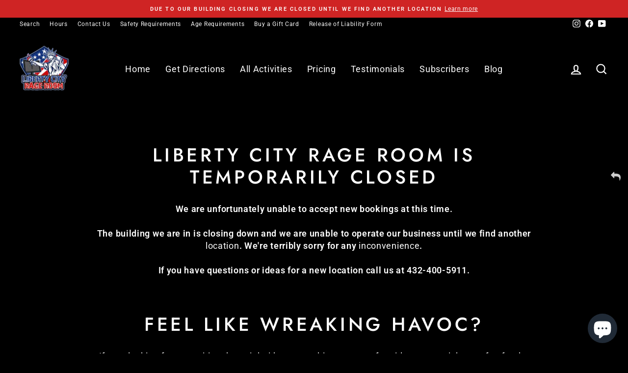

--- FILE ---
content_type: text/html; charset=utf-8
request_url: https://libertycityrageroom.com/
body_size: 47121
content:
<!doctype html>
<html class="no-js" lang="en" dir="ltr">
  <head>
    <script type="application/vnd.locksmith+json" data-locksmith>{"version":"v234","locked":false,"initialized":true,"scope":"index","access_granted":true,"access_denied":false,"requires_customer":false,"manual_lock":false,"remote_lock":false,"has_timeout":false,"remote_rendered":null,"hide_resource":false,"hide_links_to_resource":false,"transparent":true,"locks":{"all":[],"opened":[]},"keys":[],"keys_signature":"d18a8ba3b9a111b3c39ca57ff2119a9dd156675ebf73b1223cd3f84819d34dbc","state":{"template":"index","theme":127008899116,"product":null,"collection":null,"page":null,"blog":null,"article":null,"app":null},"now":1769035898,"path":"\/","locale_root_url":"\/","canonical_url":"https:\/\/libertycityrageroom.com\/","customer_id":null,"customer_id_signature":"d18a8ba3b9a111b3c39ca57ff2119a9dd156675ebf73b1223cd3f84819d34dbc","cart":null}</script><script data-locksmith>!function(){var require=undefined,reqwest=function(){function succeed(e){var t=protocolRe.exec(e.url);return t=t&&t[1]||context.location.protocol,httpsRe.test(t)?twoHundo.test(e.request.status):!!e.request.response}function handleReadyState(e,t,n){return function(){return e._aborted?n(e.request):e._timedOut?n(e.request,"Request is aborted: timeout"):void(e.request&&4==e.request[readyState]&&(e.request.onreadystatechange=noop,succeed(e)?t(e.request):n(e.request)))}}function setHeaders(e,t){var n,s=t.headers||{};s.Accept=s.Accept||defaultHeaders.accept[t.type]||defaultHeaders.accept["*"];var r="undefined"!=typeof FormData&&t.data instanceof FormData;for(n in!t.crossOrigin&&!s[requestedWith]&&(s[requestedWith]=defaultHeaders.requestedWith),!s[contentType]&&!r&&(s[contentType]=t.contentType||defaultHeaders.contentType),s)s.hasOwnProperty(n)&&"setRequestHeader"in e&&e.setRequestHeader(n,s[n])}function setCredentials(e,t){"undefined"!=typeof t.withCredentials&&"undefined"!=typeof e.withCredentials&&(e.withCredentials=!!t.withCredentials)}function generalCallback(e){lastValue=e}function urlappend(e,t){return e+(/[?]/.test(e)?"&":"?")+t}function handleJsonp(e,t,n,s){var r=uniqid++,o=e.jsonpCallback||"callback",a=e.jsonpCallbackName||reqwest.getcallbackPrefix(r),i=new RegExp("((^|[?]|&)"+o+")=([^&]+)"),l=s.match(i),c=doc.createElement("script"),u=0,d=-1!==navigator.userAgent.indexOf("MSIE 10.0");return l?"?"===l[3]?s=s.replace(i,"$1="+a):a=l[3]:s=urlappend(s,o+"="+a),context[a]=generalCallback,c.type="text/javascript",c.src=s,c.async=!0,"undefined"!=typeof c.onreadystatechange&&!d&&(c.htmlFor=c.id="_reqwest_"+r),c.onload=c.onreadystatechange=function(){if(c[readyState]&&"complete"!==c[readyState]&&"loaded"!==c[readyState]||u)return!1;c.onload=c.onreadystatechange=null,c.onclick&&c.onclick(),t(lastValue),lastValue=undefined,head.removeChild(c),u=1},head.appendChild(c),{abort:function(){c.onload=c.onreadystatechange=null,n({},"Request is aborted: timeout",{}),lastValue=undefined,head.removeChild(c),u=1}}}function getRequest(e,t){var n,s=this.o,r=(s.method||"GET").toUpperCase(),o="string"==typeof s?s:s.url,a=!1!==s.processData&&s.data&&"string"!=typeof s.data?reqwest.toQueryString(s.data):s.data||null,i=!1;return("jsonp"==s.type||"GET"==r)&&a&&(o=urlappend(o,a),a=null),"jsonp"==s.type?handleJsonp(s,e,t,o):((n=s.xhr&&s.xhr(s)||xhr(s)).open(r,o,!1!==s.async),setHeaders(n,s),setCredentials(n,s),context[xDomainRequest]&&n instanceof context[xDomainRequest]?(n.onload=e,n.onerror=t,n.onprogress=function(){},i=!0):n.onreadystatechange=handleReadyState(this,e,t),s.before&&s.before(n),i?setTimeout(function(){n.send(a)},200):n.send(a),n)}function Reqwest(e,t){this.o=e,this.fn=t,init.apply(this,arguments)}function setType(e){return null===e?undefined:e.match("json")?"json":e.match("javascript")?"js":e.match("text")?"html":e.match("xml")?"xml":void 0}function init(o,fn){function complete(e){for(o.timeout&&clearTimeout(self.timeout),self.timeout=null;0<self._completeHandlers.length;)self._completeHandlers.shift()(e)}function success(resp){var type=o.type||resp&&setType(resp.getResponseHeader("Content-Type"));resp="jsonp"!==type?self.request:resp;var filteredResponse=globalSetupOptions.dataFilter(resp.responseText,type),r=filteredResponse;try{resp.responseText=r}catch(e){}if(r)switch(type){case"json":try{resp=context.JSON?context.JSON.parse(r):eval("("+r+")")}catch(err){return error(resp,"Could not parse JSON in response",err)}break;case"js":resp=eval(r);break;case"html":resp=r;break;case"xml":resp=resp.responseXML&&resp.responseXML.parseError&&resp.responseXML.parseError.errorCode&&resp.responseXML.parseError.reason?null:resp.responseXML}for(self._responseArgs.resp=resp,self._fulfilled=!0,fn(resp),self._successHandler(resp);0<self._fulfillmentHandlers.length;)resp=self._fulfillmentHandlers.shift()(resp);complete(resp)}function timedOut(){self._timedOut=!0,self.request.abort()}function error(e,t,n){for(e=self.request,self._responseArgs.resp=e,self._responseArgs.msg=t,self._responseArgs.t=n,self._erred=!0;0<self._errorHandlers.length;)self._errorHandlers.shift()(e,t,n);complete(e)}this.url="string"==typeof o?o:o.url,this.timeout=null,this._fulfilled=!1,this._successHandler=function(){},this._fulfillmentHandlers=[],this._errorHandlers=[],this._completeHandlers=[],this._erred=!1,this._responseArgs={};var self=this;fn=fn||function(){},o.timeout&&(this.timeout=setTimeout(function(){timedOut()},o.timeout)),o.success&&(this._successHandler=function(){o.success.apply(o,arguments)}),o.error&&this._errorHandlers.push(function(){o.error.apply(o,arguments)}),o.complete&&this._completeHandlers.push(function(){o.complete.apply(o,arguments)}),this.request=getRequest.call(this,success,error)}function reqwest(e,t){return new Reqwest(e,t)}function normalize(e){return e?e.replace(/\r?\n/g,"\r\n"):""}function serial(e,t){var n,s,r,o,a=e.name,i=e.tagName.toLowerCase(),l=function(e){e&&!e.disabled&&t(a,normalize(e.attributes.value&&e.attributes.value.specified?e.value:e.text))};if(!e.disabled&&a)switch(i){case"input":/reset|button|image|file/i.test(e.type)||(n=/checkbox/i.test(e.type),s=/radio/i.test(e.type),r=e.value,(!n&&!s||e.checked)&&t(a,normalize(n&&""===r?"on":r)));break;case"textarea":t(a,normalize(e.value));break;case"select":if("select-one"===e.type.toLowerCase())l(0<=e.selectedIndex?e.options[e.selectedIndex]:null);else for(o=0;e.length&&o<e.length;o++)e.options[o].selected&&l(e.options[o])}}function eachFormElement(){var e,t,o=this,n=function(e,t){var n,s,r;for(n=0;n<t.length;n++)for(r=e[byTag](t[n]),s=0;s<r.length;s++)serial(r[s],o)};for(t=0;t<arguments.length;t++)e=arguments[t],/input|select|textarea/i.test(e.tagName)&&serial(e,o),n(e,["input","select","textarea"])}function serializeQueryString(){return reqwest.toQueryString(reqwest.serializeArray.apply(null,arguments))}function serializeHash(){var n={};return eachFormElement.apply(function(e,t){e in n?(n[e]&&!isArray(n[e])&&(n[e]=[n[e]]),n[e].push(t)):n[e]=t},arguments),n}function buildParams(e,t,n,s){var r,o,a,i=/\[\]$/;if(isArray(t))for(o=0;t&&o<t.length;o++)a=t[o],n||i.test(e)?s(e,a):buildParams(e+"["+("object"==typeof a?o:"")+"]",a,n,s);else if(t&&"[object Object]"===t.toString())for(r in t)buildParams(e+"["+r+"]",t[r],n,s);else s(e,t)}var context=this,XHR2;if("window"in context)var doc=document,byTag="getElementsByTagName",head=doc[byTag]("head")[0];else try{XHR2=require("xhr2")}catch(ex){throw new Error("Peer dependency `xhr2` required! Please npm install xhr2")}var httpsRe=/^http/,protocolRe=/(^\w+):\/\//,twoHundo=/^(20\d|1223)$/,readyState="readyState",contentType="Content-Type",requestedWith="X-Requested-With",uniqid=0,callbackPrefix="reqwest_"+ +new Date,lastValue,xmlHttpRequest="XMLHttpRequest",xDomainRequest="XDomainRequest",noop=function(){},isArray="function"==typeof Array.isArray?Array.isArray:function(e){return e instanceof Array},defaultHeaders={contentType:"application/x-www-form-urlencoded",requestedWith:xmlHttpRequest,accept:{"*":"text/javascript, text/html, application/xml, text/xml, */*",xml:"application/xml, text/xml",html:"text/html",text:"text/plain",json:"application/json, text/javascript",js:"application/javascript, text/javascript"}},xhr=function(e){if(!0!==e.crossOrigin)return context[xmlHttpRequest]?new XMLHttpRequest:XHR2?new XHR2:new ActiveXObject("Microsoft.XMLHTTP");var t=context[xmlHttpRequest]?new XMLHttpRequest:null;if(t&&"withCredentials"in t)return t;if(context[xDomainRequest])return new XDomainRequest;throw new Error("Browser does not support cross-origin requests")},globalSetupOptions={dataFilter:function(e){return e}};return Reqwest.prototype={abort:function(){this._aborted=!0,this.request.abort()},retry:function(){init.call(this,this.o,this.fn)},then:function(e,t){return e=e||function(){},t=t||function(){},this._fulfilled?this._responseArgs.resp=e(this._responseArgs.resp):this._erred?t(this._responseArgs.resp,this._responseArgs.msg,this._responseArgs.t):(this._fulfillmentHandlers.push(e),this._errorHandlers.push(t)),this},always:function(e){return this._fulfilled||this._erred?e(this._responseArgs.resp):this._completeHandlers.push(e),this},fail:function(e){return this._erred?e(this._responseArgs.resp,this._responseArgs.msg,this._responseArgs.t):this._errorHandlers.push(e),this},"catch":function(e){return this.fail(e)}},reqwest.serializeArray=function(){var n=[];return eachFormElement.apply(function(e,t){n.push({name:e,value:t})},arguments),n},reqwest.serialize=function(){if(0===arguments.length)return"";var e,t=Array.prototype.slice.call(arguments,0);return(e=t.pop())&&e.nodeType&&t.push(e)&&(e=null),e&&(e=e.type),("map"==e?serializeHash:"array"==e?reqwest.serializeArray:serializeQueryString).apply(null,t)},reqwest.toQueryString=function(e,t){var n,s,r=t||!1,o=[],a=encodeURIComponent,i=function(e,t){t="function"==typeof t?t():null==t?"":t,o[o.length]=a(e)+"="+a(t)};if(isArray(e))for(s=0;e&&s<e.length;s++)i(e[s].name,e[s].value);else for(n in e)e.hasOwnProperty(n)&&buildParams(n,e[n],r,i);return o.join("&").replace(/%20/g,"+")},reqwest.getcallbackPrefix=function(){return callbackPrefix},reqwest.compat=function(e,t){return e&&(e.type&&(e.method=e.type)&&delete e.type,e.dataType&&(e.type=e.dataType),e.jsonpCallback&&(e.jsonpCallbackName=e.jsonpCallback)&&delete e.jsonpCallback,e.jsonp&&(e.jsonpCallback=e.jsonp)),new Reqwest(e,t)},reqwest.ajaxSetup=function(e){for(var t in e=e||{})globalSetupOptions[t]=e[t]},reqwest}();
/*!
  * Reqwest! A general purpose XHR connection manager
  * license MIT (c) Dustin Diaz 2015
  * https://github.com/ded/reqwest
  */!function(){var a=window.Locksmith={},e=document.querySelector('script[type="application/vnd.locksmith+json"]'),n=e&&e.innerHTML;if(a.state={},a.util={},a.loading=!1,n)try{a.state=JSON.parse(n)}catch(u){}if(document.addEventListener&&document.querySelector){var s,r,o,t=[76,79,67,75,83,77,73,84,72,49,49],i=function(){r=t.slice(0)},l="style",c=function(e){e&&27!==e.keyCode&&"click"!==e.type||(document.removeEventListener("keydown",c),document.removeEventListener("click",c),s&&document.body.removeChild(s),s=null)};i(),document.addEventListener("keyup",function(e){if(e.keyCode===r[0]){if(clearTimeout(o),r.shift(),0<r.length)return void(o=setTimeout(i,1e3));i(),c(),(s=document.createElement("div"))[l].width="50%",s[l].maxWidth="1000px",s[l].height="85%",s[l].border="1px rgba(0, 0, 0, 0.2) solid",s[l].background="rgba(255, 255, 255, 0.99)",s[l].borderRadius="4px",s[l].position="fixed",s[l].top="50%",s[l].left="50%",s[l].transform="translateY(-50%) translateX(-50%)",s[l].boxShadow="0 2px 5px rgba(0, 0, 0, 0.3), 0 0 100vh 100vw rgba(0, 0, 0, 0.5)",s[l].zIndex="2147483645";var t=document.createElement("textarea");t.value=JSON.stringify(JSON.parse(n),null,2),t[l].border="none",t[l].display="block",t[l].boxSizing="border-box",t[l].width="100%",t[l].height="100%",t[l].background="transparent",t[l].padding="22px",t[l].fontFamily="monospace",t[l].fontSize="14px",t[l].color="#333",t[l].resize="none",t[l].outline="none",t.readOnly=!0,s.appendChild(t),document.body.appendChild(s),t.addEventListener("click",function(e){e.stopImmediatePropagation()}),t.select(),document.addEventListener("keydown",c),document.addEventListener("click",c)}})}a.isEmbedded=-1!==window.location.search.indexOf("_ab=0&_fd=0&_sc=1"),a.path=a.state.path||window.location.pathname,a.basePath=a.state.locale_root_url.concat("/apps/locksmith").replace(/^\/\//,"/"),a.reloading=!1,a.util.console=window.console||{log:function(){},error:function(){}},a.util.makeUrl=function(e,t){var n,s=a.basePath+e,r=[],o=a.cache();for(n in o)r.push(n+"="+encodeURIComponent(o[n]));for(n in t)r.push(n+"="+encodeURIComponent(t[n]));return a.state.customer_id&&(r.push("customer_id="+encodeURIComponent(a.state.customer_id)),r.push("customer_id_signature="+encodeURIComponent(a.state.customer_id_signature))),s+=(-1===s.indexOf("?")?"?":"&")+r.join("&")},a._initializeCallbacks=[],a.on=function(e,t){if("initialize"!==e)throw'Locksmith.on() currently only supports the "initialize" event';a._initializeCallbacks.push(t)},a.initializeSession=function(e){if(!a.isEmbedded){var t=!1,n=!0,s=!0;(e=e||{}).silent&&(s=n=!(t=!0)),a.ping({silent:t,spinner:n,reload:s,callback:function(){a._initializeCallbacks.forEach(function(e){e()})}})}},a.cache=function(e){var t={};try{var n=function r(e){return(document.cookie.match("(^|; )"+e+"=([^;]*)")||0)[2]};t=JSON.parse(decodeURIComponent(n("locksmith-params")||"{}"))}catch(u){}if(e){for(var s in e)t[s]=e[s];document.cookie="locksmith-params=; expires=Thu, 01 Jan 1970 00:00:00 GMT; path=/",document.cookie="locksmith-params="+encodeURIComponent(JSON.stringify(t))+"; path=/"}return t},a.cache.cart=a.state.cart,a.cache.cartLastSaved=null,a.params=a.cache(),a.util.reload=function(){a.reloading=!0;try{window.location.href=window.location.href.replace(/#.*/,"")}catch(u){a.util.console.error("Preferred reload method failed",u),window.location.reload()}},a.cache.saveCart=function(e){if(!a.cache.cart||a.cache.cart===a.cache.cartLastSaved)return e?e():null;var t=a.cache.cartLastSaved;a.cache.cartLastSaved=a.cache.cart,reqwest({url:"/cart/update.json",method:"post",type:"json",data:{attributes:{locksmith:a.cache.cart}},complete:e,error:function(e){if(a.cache.cartLastSaved=t,!a.reloading)throw e}})},a.util.spinnerHTML='<style>body{background:#FFF}@keyframes spin{from{transform:rotate(0deg)}to{transform:rotate(360deg)}}#loading{display:flex;width:100%;height:50vh;color:#777;align-items:center;justify-content:center}#loading .spinner{display:block;animation:spin 600ms linear infinite;position:relative;width:50px;height:50px}#loading .spinner-ring{stroke:currentColor;stroke-dasharray:100%;stroke-width:2px;stroke-linecap:round;fill:none}</style><div id="loading"><div class="spinner"><svg width="100%" height="100%"><svg preserveAspectRatio="xMinYMin"><circle class="spinner-ring" cx="50%" cy="50%" r="45%"></circle></svg></svg></div></div>',a.util.clobberBody=function(e){document.body.innerHTML=e},a.util.clobberDocument=function(e){e.responseText&&(e=e.responseText),document.documentElement&&document.removeChild(document.documentElement);var t=document.open("text/html","replace");t.writeln(e),t.close(),setTimeout(function(){var e=t.querySelector("[autofocus]");e&&e.focus()},100)},a.util.serializeForm=function(e){if(e&&"FORM"===e.nodeName){var t,n,s={};for(t=e.elements.length-1;0<=t;t-=1)if(""!==e.elements[t].name)switch(e.elements[t].nodeName){case"INPUT":switch(e.elements[t].type){default:case"text":case"hidden":case"password":case"button":case"reset":case"submit":s[e.elements[t].name]=e.elements[t].value;break;case"checkbox":case"radio":e.elements[t].checked&&(s[e.elements[t].name]=e.elements[t].value);break;case"file":}break;case"TEXTAREA":s[e.elements[t].name]=e.elements[t].value;break;case"SELECT":switch(e.elements[t].type){case"select-one":s[e.elements[t].name]=e.elements[t].value;break;case"select-multiple":for(n=e.elements[t].options.length-1;0<=n;n-=1)e.elements[t].options[n].selected&&(s[e.elements[t].name]=e.elements[t].options[n].value)}break;case"BUTTON":switch(e.elements[t].type){case"reset":case"submit":case"button":s[e.elements[t].name]=e.elements[t].value}}return s}},a.util.on=function(e,o,a,t){t=t||document;var i="locksmith-"+e+o,n=function(e){var t=e.target,n=e.target.parentElement,s=t.className.baseVal||t.className||"",r=n.className.baseVal||n.className||"";("string"==typeof s&&-1!==s.split(/\s+/).indexOf(o)||"string"==typeof r&&-1!==r.split(/\s+/).indexOf(o))&&!e[i]&&(e[i]=!0,a(e))};t.attachEvent?t.attachEvent(e,n):t.addEventListener(e,n,!1)},a.util.enableActions=function(e){a.util.on("click","locksmith-action",function(e){e.preventDefault();var t=e.target;t.dataset.confirmWith&&!confirm(t.dataset.confirmWith)||(t.disabled=!0,t.innerText=t.dataset.disableWith,a.post("/action",t.dataset.locksmithParams,{spinner:!1,type:"text",success:function(e){(e=JSON.parse(e.responseText)).message&&alert(e.message),a.util.reload()}}))},e)},a.util.inject=function(e,t){var n=["data","locksmith","append"];if(-1!==t.indexOf(n.join("-"))){var s=document.createElement("div");s.innerHTML=t,e.appendChild(s)}else e.innerHTML=t;var r,o,a=e.querySelectorAll("script");for(o=0;o<a.length;++o){r=a[o];var i=document.createElement("script");if(r.type&&(i.type=r.type),r.src)i.src=r.src;else{var l=document.createTextNode(r.innerHTML);i.appendChild(l)}e.appendChild(i)}var c=e.querySelector("[autofocus]");c&&c.focus()},a.post=function(e,t,n){!1!==(n=n||{}).spinner&&a.util.clobberBody(a.util.spinnerHTML);var s={};n.container===document?(s.layout=1,n.success=function(e){document.getElementById(n.container);a.util.clobberDocument(e)}):n.container&&(s.layout=0,n.success=function(e){var t=document.getElementById(n.container);a.util.inject(t,e),t.id===t.firstChild.id&&t.parentElement.replaceChild(t.firstChild,t)}),n.form_type&&(t.form_type=n.form_type),n.include_layout_classes!==undefined&&(t.include_layout_classes=n.include_layout_classes),n.lock_id!==undefined&&(t.lock_id=n.lock_id),a.loading=!0;var r=a.util.makeUrl(e,s);reqwest({url:r,method:"post",type:n.type||"html",data:t,complete:function(){a.loading=!1},error:function(e){if(!a.reloading)if("dashboard.weglot.com"!==window.location.host){if(!n.silent)throw alert("Something went wrong! Please refresh and try again."),e;console.error(e)}else console.error(e)},success:n.success||a.util.clobberDocument})},a.postResource=function(e,t){e.path=a.path,e.search=window.location.search,e.state=a.state,e.passcode&&(e.passcode=e.passcode.trim()),e.email&&(e.email=e.email.trim()),e.state.cart=a.cache.cart,e.locksmith_json=a.jsonTag,e.locksmith_json_signature=a.jsonTagSignature,a.post("/resource",e,t)},a.ping=function(e){if(!a.isEmbedded){e=e||{};a.post("/ping",{path:a.path,search:window.location.search,state:a.state},{spinner:!!e.spinner,silent:"undefined"==typeof e.silent||e.silent,type:"text",success:function(e){(e=JSON.parse(e.responseText)).messages&&0<e.messages.length&&a.showMessages(e.messages)}})}},a.timeoutMonitor=function(){var e=a.cache.cart;a.ping({callback:function(){e!==a.cache.cart||setTimeout(function(){a.timeoutMonitor()},6e4)}})},a.showMessages=function(e){var t=document.createElement("div");t.style.position="fixed",t.style.left=0,t.style.right=0,t.style.bottom="-50px",t.style.opacity=0,t.style.background="#191919",t.style.color="#ddd",t.style.transition="bottom 0.2s, opacity 0.2s",t.style.zIndex=999999,t.innerHTML="        <style>          .locksmith-ab .locksmith-b { display: none; }          .locksmith-ab.toggled .locksmith-b { display: flex; }          .locksmith-ab.toggled .locksmith-a { display: none; }          .locksmith-flex { display: flex; flex-wrap: wrap; justify-content: space-between; align-items: center; padding: 10px 20px; }          .locksmith-message + .locksmith-message { border-top: 1px #555 solid; }          .locksmith-message a { color: inherit; font-weight: bold; }          .locksmith-message a:hover { color: inherit; opacity: 0.8; }          a.locksmith-ab-toggle { font-weight: inherit; text-decoration: underline; }          .locksmith-text { flex-grow: 1; }          .locksmith-cta { flex-grow: 0; text-align: right; }          .locksmith-cta button { transform: scale(0.8); transform-origin: left; }          .locksmith-cta > * { display: block; }          .locksmith-cta > * + * { margin-top: 10px; }          .locksmith-message a.locksmith-close { flex-grow: 0; text-decoration: none; margin-left: 15px; font-size: 30px; font-family: monospace; display: block; padding: 2px 10px; }                    @media screen and (max-width: 600px) {            .locksmith-wide-only { display: none !important; }            .locksmith-flex { padding: 0 15px; }            .locksmith-flex > * { margin-top: 5px; margin-bottom: 5px; }            .locksmith-cta { text-align: left; }          }                    @media screen and (min-width: 601px) {            .locksmith-narrow-only { display: none !important; }          }        </style>      "+e.map(function(e){return'<div class="locksmith-message">'+e+"</div>"}).join(""),document.body.appendChild(t),document.body.style.position="relative",document.body.parentElement.style.paddingBottom=t.offsetHeight+"px",setTimeout(function(){t.style.bottom=0,t.style.opacity=1},50),a.util.on("click","locksmith-ab-toggle",function(e){e.preventDefault();for(var t=e.target.parentElement;-1===t.className.split(" ").indexOf("locksmith-ab");)t=t.parentElement;-1!==t.className.split(" ").indexOf("toggled")?t.className=t.className.replace("toggled",""):t.className=t.className+" toggled"}),a.util.enableActions(t)}}()}();</script>
      <script data-locksmith>Locksmith.cache.cart=null</script>

  <script data-locksmith>Locksmith.jsonTag="{\"version\":\"v234\",\"locked\":false,\"initialized\":true,\"scope\":\"index\",\"access_granted\":true,\"access_denied\":false,\"requires_customer\":false,\"manual_lock\":false,\"remote_lock\":false,\"has_timeout\":false,\"remote_rendered\":null,\"hide_resource\":false,\"hide_links_to_resource\":false,\"transparent\":true,\"locks\":{\"all\":[],\"opened\":[]},\"keys\":[],\"keys_signature\":\"d18a8ba3b9a111b3c39ca57ff2119a9dd156675ebf73b1223cd3f84819d34dbc\",\"state\":{\"template\":\"index\",\"theme\":127008899116,\"product\":null,\"collection\":null,\"page\":null,\"blog\":null,\"article\":null,\"app\":null},\"now\":1769035898,\"path\":\"\\\/\",\"locale_root_url\":\"\\\/\",\"canonical_url\":\"https:\\\/\\\/libertycityrageroom.com\\\/\",\"customer_id\":null,\"customer_id_signature\":\"d18a8ba3b9a111b3c39ca57ff2119a9dd156675ebf73b1223cd3f84819d34dbc\",\"cart\":null}";Locksmith.jsonTagSignature="64b64c0d4e5c2c2a62ade2c77893e7caf78573d72cc2951e04cc8dbcdd4967bd"</script>
    <link rel="alternate" hreflang="en-us" href="https://libertycityrageroom.com/">
    <meta name="robots" content="index, follow, archive">
    <meta name="facebook-domain-verification" content="u95clufscapmupakahmcflcx4zx9ov">
    <meta name="facebook-domain-verification" content="onkk6fh8j17xc6r7nmxacv9o9d3ewy">
    <meta name="google-site-verification" content="SG_p07k4gb8VDrt5NmewQy9OqSqxnzNOVYZHCtKpzko">
    <meta charset="utf-8">

    <!-- Google tag (gtag.js) -->
    <script async src="https://www.googletagmanager.com/gtag/js?id=G-YXGR0NNTD7"></script>
    <script>
      window.dataLayer = window.dataLayer || [];
      function gtag() {
        dataLayer.push(arguments);
      }
      gtag('js', new Date());

      gtag('config', 'G-YXGR0NNTD7');
    </script>

    <meta http-equiv="X-UA-Compatible" content="IE=edge,chrome=1">
    <meta name="viewport" content="width=device-width,initial-scale=1">
    <meta name="theme-color" content="#9f8561">
    <link rel="canonical" href="https://libertycityrageroom.com/">
    <link rel="preconnect" href="https://cdn.shopify.com">
    <link rel="preconnect" href="https://fonts.shopifycdn.com">
    <link rel="dns-prefetch" href="https://productreviews.shopifycdn.com">
    <link rel="dns-prefetch" href="https://ajax.googleapis.com">
    <link rel="dns-prefetch" href="https://maps.googleapis.com">
    <link rel="dns-prefetch" href="https://maps.gstatic.com"><link rel="shortcut icon" href="//libertycityrageroom.com/cdn/shop/files/Logo_32x32.png?v=1659456567" type="image/png"><title>Rage Room in Midland, TX | Liberty City Rage Room
</title>
<meta name="description" content="Have a blast smashing stuff at our rage room in Midland, TX. We can host your birthday party, corporate team building activity &amp; more! Call or visit us today!">
<meta property="og:site_name" content="Liberty City Rage Room">
  <meta property="og:url" content="https://libertycityrageroom.com/"><meta property="og:title" content="Rage Room in Midland, TX | Liberty City Rage Room">
<meta property="og:type" content="website">
<meta property="og:description" content="Have a blast smashing stuff at our rage room in Midland, TX. We can host your birthday party, corporate team building activity &amp; more! Call or visit us today!">
<meta property="og:image" content="http://libertycityrageroom.com/cdn/shop/files/Logo_Cropped.png?v=1663018048">
<meta property="og:image:secure_url" content="https://libertycityrageroom.com/cdn/shop/files/Logo_Cropped.png?v=1663018048">
<meta property="og:image:width" content="1080">
    <meta property="og:image:height" content="1080"><meta name="twitter:site" content="@">
  <meta name="twitter:card" content="summary_large_image"><meta name="twitter:title" content="Rage Room in Midland, TX | Liberty City Rage Room">
<meta name="twitter:description" content="Have a blast smashing stuff at our rage room in Midland, TX. We can host your birthday party, corporate team building activity &amp; more! Call or visit us today!">
<style data-shopify>@font-face {
  font-family: Jost;
  font-weight: 500;
  font-style: normal;
  font-display: swap;
  src: url("//libertycityrageroom.com/cdn/fonts/jost/jost_n5.7c8497861ffd15f4e1284cd221f14658b0e95d61.woff2") format("woff2"),
       url("//libertycityrageroom.com/cdn/fonts/jost/jost_n5.fb6a06896db583cc2df5ba1b30d9c04383119dd9.woff") format("woff");
}

  @font-face {
  font-family: Roboto;
  font-weight: 400;
  font-style: normal;
  font-display: swap;
  src: url("//libertycityrageroom.com/cdn/fonts/roboto/roboto_n4.2019d890f07b1852f56ce63ba45b2db45d852cba.woff2") format("woff2"),
       url("//libertycityrageroom.com/cdn/fonts/roboto/roboto_n4.238690e0007583582327135619c5f7971652fa9d.woff") format("woff");
}


  @font-face {
  font-family: Roboto;
  font-weight: 600;
  font-style: normal;
  font-display: swap;
  src: url("//libertycityrageroom.com/cdn/fonts/roboto/roboto_n6.3d305d5382545b48404c304160aadee38c90ef9d.woff2") format("woff2"),
       url("//libertycityrageroom.com/cdn/fonts/roboto/roboto_n6.bb37be020157f87e181e5489d5e9137ad60c47a2.woff") format("woff");
}

  @font-face {
  font-family: Roboto;
  font-weight: 400;
  font-style: italic;
  font-display: swap;
  src: url("//libertycityrageroom.com/cdn/fonts/roboto/roboto_i4.57ce898ccda22ee84f49e6b57ae302250655e2d4.woff2") format("woff2"),
       url("//libertycityrageroom.com/cdn/fonts/roboto/roboto_i4.b21f3bd061cbcb83b824ae8c7671a82587b264bf.woff") format("woff");
}

  @font-face {
  font-family: Roboto;
  font-weight: 600;
  font-style: italic;
  font-display: swap;
  src: url("//libertycityrageroom.com/cdn/fonts/roboto/roboto_i6.ebd6b6733fb2b030d60cbf61316511a7ffd82fb3.woff2") format("woff2"),
       url("//libertycityrageroom.com/cdn/fonts/roboto/roboto_i6.1363905a6d5249605bc5e0f859663ffe95ac3bed.woff") format("woff");
}

</style><link href="//libertycityrageroom.com/cdn/shop/t/17/assets/theme.css?v=116771900498626441741697047838" rel="stylesheet" type="text/css" media="all" />
<style data-shopify>:root {
    --typeHeaderPrimary: Jost;
    --typeHeaderFallback: sans-serif;
    --typeHeaderSize: 45px;
    --typeHeaderWeight: 500;
    --typeHeaderLineHeight: 1.2;
    --typeHeaderSpacing: 0.15em;

    --typeBasePrimary:Roboto;
    --typeBaseFallback:sans-serif;
    --typeBaseSize: 14px;
    --typeBaseWeight: 400;
    --typeBaseSpacing: 0.05em;
    --typeBaseLineHeight: 1.4;

    --typeCollectionTitle: 22px;

    --iconWeight: 5px;
    --iconLinecaps: miter;

    
      --buttonRadius: 0px;
    

    --colorGridOverlayOpacity: 0.1;
  }

  .placeholder-content {
    background-image: linear-gradient(100deg, #000000 40%, #000000 63%, #000000 79%);
  }</style><script>
      document.documentElement.className = document.documentElement.className.replace('no-js', 'js');

      window.theme = window.theme || {};
      theme.routes = {
        home: "/",
        cart: "/cart.js",
        cartPage: "/cart",
        cartAdd: "/cart/add.js",
        cartChange: "/cart/change.js",
        search: "/search"
      };
      theme.strings = {
        soldOut: "Sold Out",
        unavailable: "Unavailable",
        inStockLabel: "Available",
        stockLabel: "Low stock - [count] items left",
        willNotShipUntil: "Ready to ship [date]",
        willBeInStockAfter: "Back in stock [date]",
        waitingForStock: "Inventory on the way",
        savePrice: "Save [saved_amount]",
        cartEmpty: "Your cart is currently empty.",
        cartTermsConfirmation: "You must read and agree with the safety requirements to check out.",
        searchCollections: "Collections:",
        searchPages: "Pages:",
        searchArticles: "Articles:"
      };
      theme.settings = {
        dynamicVariantsEnable: true,
        cartType: "page",
        isCustomerTemplate: false,
        moneyFormat: "${{amount}}",
        saveType: "dollar",
        productImageSize: "landscape",
        productImageCover: false,
        predictiveSearch: true,
        predictiveSearchType: "product,article,page,collection",
        quickView: false,
        themeName: 'Impulse',
        themeVersion: "6.0.1"
      };
    </script><script id="bold-platform-data" type="application/json">
  {
    "shop": {
      "domain": "libertycityrageroom.com",
      "permanent_domain": "liberty-city-rage-room.myshopify.com",
      "url": "https://libertycityrageroom.com",
      "secure_url": "https://libertycityrageroom.com",
      "money_format": "${{amount}}",
      "currency": "USD"
    },
    "customer": {
      "id": null,
      "tags": null
    },
    "cart": {"note":null,"attributes":{},"original_total_price":0,"total_price":0,"total_discount":0,"total_weight":0.0,"item_count":0,"items":[],"requires_shipping":false,"currency":"USD","items_subtotal_price":0,"cart_level_discount_applications":[],"checkout_charge_amount":0},
    "line_item_products": [],
    "template": "index",
    "product": null,
    "collection": null
  }
</script>
<script src="https://static.boldcommerce.com/bold-platform/sf/pr.js" type="text/javascript" async></script>
<style>
  .money[data-product-id],
  .money[data-product-handle],
  .money[data-variant-id],
  .money[data-line-index],
  .money[data-cart-total] {
    animation: moneyAnimation 0s 2s forwards;
    visibility: hidden;
  }
  @keyframes moneyAnimation {
    to {
      visibility: visible;
    }
  }
  .shappify_qb_grid {
    width: auto;
    background: #fff;
    margin: 8px 0;
  }
  .shappify_qb_grid,
  .shappify_qb_grid td,
  .shappify_qb_grid th {
    text-align: left;
    padding: 5px;
    border: 1px solid #ccc;
    border-collapse: collapse;
  }
</style>
<script>window.performance && window.performance.mark && window.performance.mark('shopify.content_for_header.start');</script><meta name="facebook-domain-verification" content="zk617zviogpvzg87gfrqbt8gqad04n">
<meta name="facebook-domain-verification" content="u95clufscapmupakahmcflcx4zx9ov">
<meta name="google-site-verification" content="SGdsbHaXGTzUf4ROtVLkveq-4PpRbYkOEYlHq0LnQy8">
<meta id="shopify-digital-wallet" name="shopify-digital-wallet" content="/38748618796/digital_wallets/dialog">
<meta name="shopify-checkout-api-token" content="a0715dd35691c36a5a645f9901806618">
<meta id="in-context-paypal-metadata" data-shop-id="38748618796" data-venmo-supported="false" data-environment="production" data-locale="en_US" data-paypal-v4="true" data-currency="USD">
<script async="async" src="/checkouts/internal/preloads.js?locale=en-US"></script>
<link rel="preconnect" href="https://shop.app" crossorigin="anonymous">
<script async="async" src="https://shop.app/checkouts/internal/preloads.js?locale=en-US&shop_id=38748618796" crossorigin="anonymous"></script>
<script id="apple-pay-shop-capabilities" type="application/json">{"shopId":38748618796,"countryCode":"US","currencyCode":"USD","merchantCapabilities":["supports3DS"],"merchantId":"gid:\/\/shopify\/Shop\/38748618796","merchantName":"Liberty City Rage Room","requiredBillingContactFields":["postalAddress","email","phone"],"requiredShippingContactFields":["postalAddress","email","phone"],"shippingType":"shipping","supportedNetworks":["visa","masterCard","amex","discover","elo","jcb"],"total":{"type":"pending","label":"Liberty City Rage Room","amount":"1.00"},"shopifyPaymentsEnabled":true,"supportsSubscriptions":true}</script>
<script id="shopify-features" type="application/json">{"accessToken":"a0715dd35691c36a5a645f9901806618","betas":["rich-media-storefront-analytics"],"domain":"libertycityrageroom.com","predictiveSearch":true,"shopId":38748618796,"locale":"en"}</script>
<script>var Shopify = Shopify || {};
Shopify.shop = "liberty-city-rage-room.myshopify.com";
Shopify.locale = "en";
Shopify.currency = {"active":"USD","rate":"1.0"};
Shopify.country = "US";
Shopify.theme = {"name":"Subscription Storetasker Live Theme","id":127008899116,"schema_name":"Impulse","schema_version":"6.0.1","theme_store_id":857,"role":"main"};
Shopify.theme.handle = "null";
Shopify.theme.style = {"id":null,"handle":null};
Shopify.cdnHost = "libertycityrageroom.com/cdn";
Shopify.routes = Shopify.routes || {};
Shopify.routes.root = "/";</script>
<script type="module">!function(o){(o.Shopify=o.Shopify||{}).modules=!0}(window);</script>
<script>!function(o){function n(){var o=[];function n(){o.push(Array.prototype.slice.apply(arguments))}return n.q=o,n}var t=o.Shopify=o.Shopify||{};t.loadFeatures=n(),t.autoloadFeatures=n()}(window);</script>
<script>
  window.ShopifyPay = window.ShopifyPay || {};
  window.ShopifyPay.apiHost = "shop.app\/pay";
  window.ShopifyPay.redirectState = null;
</script>
<script id="shop-js-analytics" type="application/json">{"pageType":"index"}</script>
<script defer="defer" async type="module" src="//libertycityrageroom.com/cdn/shopifycloud/shop-js/modules/v2/client.init-shop-cart-sync_BT-GjEfc.en.esm.js"></script>
<script defer="defer" async type="module" src="//libertycityrageroom.com/cdn/shopifycloud/shop-js/modules/v2/chunk.common_D58fp_Oc.esm.js"></script>
<script defer="defer" async type="module" src="//libertycityrageroom.com/cdn/shopifycloud/shop-js/modules/v2/chunk.modal_xMitdFEc.esm.js"></script>
<script type="module">
  await import("//libertycityrageroom.com/cdn/shopifycloud/shop-js/modules/v2/client.init-shop-cart-sync_BT-GjEfc.en.esm.js");
await import("//libertycityrageroom.com/cdn/shopifycloud/shop-js/modules/v2/chunk.common_D58fp_Oc.esm.js");
await import("//libertycityrageroom.com/cdn/shopifycloud/shop-js/modules/v2/chunk.modal_xMitdFEc.esm.js");

  window.Shopify.SignInWithShop?.initShopCartSync?.({"fedCMEnabled":true,"windoidEnabled":true});

</script>
<script>
  window.Shopify = window.Shopify || {};
  if (!window.Shopify.featureAssets) window.Shopify.featureAssets = {};
  window.Shopify.featureAssets['shop-js'] = {"shop-cart-sync":["modules/v2/client.shop-cart-sync_DZOKe7Ll.en.esm.js","modules/v2/chunk.common_D58fp_Oc.esm.js","modules/v2/chunk.modal_xMitdFEc.esm.js"],"init-fed-cm":["modules/v2/client.init-fed-cm_B6oLuCjv.en.esm.js","modules/v2/chunk.common_D58fp_Oc.esm.js","modules/v2/chunk.modal_xMitdFEc.esm.js"],"shop-cash-offers":["modules/v2/client.shop-cash-offers_D2sdYoxE.en.esm.js","modules/v2/chunk.common_D58fp_Oc.esm.js","modules/v2/chunk.modal_xMitdFEc.esm.js"],"shop-login-button":["modules/v2/client.shop-login-button_QeVjl5Y3.en.esm.js","modules/v2/chunk.common_D58fp_Oc.esm.js","modules/v2/chunk.modal_xMitdFEc.esm.js"],"pay-button":["modules/v2/client.pay-button_DXTOsIq6.en.esm.js","modules/v2/chunk.common_D58fp_Oc.esm.js","modules/v2/chunk.modal_xMitdFEc.esm.js"],"shop-button":["modules/v2/client.shop-button_DQZHx9pm.en.esm.js","modules/v2/chunk.common_D58fp_Oc.esm.js","modules/v2/chunk.modal_xMitdFEc.esm.js"],"avatar":["modules/v2/client.avatar_BTnouDA3.en.esm.js"],"init-windoid":["modules/v2/client.init-windoid_CR1B-cfM.en.esm.js","modules/v2/chunk.common_D58fp_Oc.esm.js","modules/v2/chunk.modal_xMitdFEc.esm.js"],"init-shop-for-new-customer-accounts":["modules/v2/client.init-shop-for-new-customer-accounts_C_vY_xzh.en.esm.js","modules/v2/client.shop-login-button_QeVjl5Y3.en.esm.js","modules/v2/chunk.common_D58fp_Oc.esm.js","modules/v2/chunk.modal_xMitdFEc.esm.js"],"init-shop-email-lookup-coordinator":["modules/v2/client.init-shop-email-lookup-coordinator_BI7n9ZSv.en.esm.js","modules/v2/chunk.common_D58fp_Oc.esm.js","modules/v2/chunk.modal_xMitdFEc.esm.js"],"init-shop-cart-sync":["modules/v2/client.init-shop-cart-sync_BT-GjEfc.en.esm.js","modules/v2/chunk.common_D58fp_Oc.esm.js","modules/v2/chunk.modal_xMitdFEc.esm.js"],"shop-toast-manager":["modules/v2/client.shop-toast-manager_DiYdP3xc.en.esm.js","modules/v2/chunk.common_D58fp_Oc.esm.js","modules/v2/chunk.modal_xMitdFEc.esm.js"],"init-customer-accounts":["modules/v2/client.init-customer-accounts_D9ZNqS-Q.en.esm.js","modules/v2/client.shop-login-button_QeVjl5Y3.en.esm.js","modules/v2/chunk.common_D58fp_Oc.esm.js","modules/v2/chunk.modal_xMitdFEc.esm.js"],"init-customer-accounts-sign-up":["modules/v2/client.init-customer-accounts-sign-up_iGw4briv.en.esm.js","modules/v2/client.shop-login-button_QeVjl5Y3.en.esm.js","modules/v2/chunk.common_D58fp_Oc.esm.js","modules/v2/chunk.modal_xMitdFEc.esm.js"],"shop-follow-button":["modules/v2/client.shop-follow-button_CqMgW2wH.en.esm.js","modules/v2/chunk.common_D58fp_Oc.esm.js","modules/v2/chunk.modal_xMitdFEc.esm.js"],"checkout-modal":["modules/v2/client.checkout-modal_xHeaAweL.en.esm.js","modules/v2/chunk.common_D58fp_Oc.esm.js","modules/v2/chunk.modal_xMitdFEc.esm.js"],"shop-login":["modules/v2/client.shop-login_D91U-Q7h.en.esm.js","modules/v2/chunk.common_D58fp_Oc.esm.js","modules/v2/chunk.modal_xMitdFEc.esm.js"],"lead-capture":["modules/v2/client.lead-capture_BJmE1dJe.en.esm.js","modules/v2/chunk.common_D58fp_Oc.esm.js","modules/v2/chunk.modal_xMitdFEc.esm.js"],"payment-terms":["modules/v2/client.payment-terms_Ci9AEqFq.en.esm.js","modules/v2/chunk.common_D58fp_Oc.esm.js","modules/v2/chunk.modal_xMitdFEc.esm.js"]};
</script>
<script>(function() {
  var isLoaded = false;
  function asyncLoad() {
    if (isLoaded) return;
    isLoaded = true;
    var urls = ["\/\/cdn.shopify.com\/proxy\/df61bf9c7734867ee4f5e3a8e1d03b7b3f599204d11d0d64d466687c9de69085\/liberty-city-rage-room.bookthatapp.com\/javascripts\/bta-installed.js?shop=liberty-city-rage-room.myshopify.com\u0026sp-cache-control=cHVibGljLCBtYXgtYWdlPTkwMA","\/\/liberty-city-rage-room.bookthatapp.com\/javascripts\/bta.js?shop=liberty-city-rage-room.myshopify.com","?shop=liberty-city-rage-room.myshopify.com","?shop=liberty-city-rage-room.myshopify.com","https:\/\/apps.anhkiet.info\/floatton\/scripts\/81204d8fd17d687410dc7316bf6d99ba.js?token=20230714022605\u0026shop=liberty-city-rage-room.myshopify.com","https:\/\/appify.ecardwidget.com\/assets\/_shopify\/embed.js?shop=liberty-city-rage-room.myshopify.com","\/\/cdn.shopify.com\/proxy\/ce021351fac6f8743752a41eb3a4abc8d4ec7c7ff5c0217c27b4d0b71cd98956\/session-recording-now.herokuapp.com\/session-recording-now.js?shop=liberty-city-rage-room.myshopify.com\u0026sp-cache-control=cHVibGljLCBtYXgtYWdlPTkwMA","https:\/\/shy.elfsight.com\/p\/platform.js?shop=liberty-city-rage-room.myshopify.com"];
    for (var i = 0; i < urls.length; i++) {
      var s = document.createElement('script');
      s.type = 'text/javascript';
      s.async = true;
      s.src = urls[i];
      var x = document.getElementsByTagName('script')[0];
      x.parentNode.insertBefore(s, x);
    }
  };
  if(window.attachEvent) {
    window.attachEvent('onload', asyncLoad);
  } else {
    window.addEventListener('load', asyncLoad, false);
  }
})();</script>
<script id="__st">var __st={"a":38748618796,"offset":-21600,"reqid":"20adcd34-c471-46e5-bcf0-211c69e2703f-1769035898","pageurl":"libertycityrageroom.com\/","u":"b1991260d466","p":"home"};</script>
<script>window.ShopifyPaypalV4VisibilityTracking = true;</script>
<script id="captcha-bootstrap">!function(){'use strict';const t='contact',e='account',n='new_comment',o=[[t,t],['blogs',n],['comments',n],[t,'customer']],c=[[e,'customer_login'],[e,'guest_login'],[e,'recover_customer_password'],[e,'create_customer']],r=t=>t.map((([t,e])=>`form[action*='/${t}']:not([data-nocaptcha='true']) input[name='form_type'][value='${e}']`)).join(','),a=t=>()=>t?[...document.querySelectorAll(t)].map((t=>t.form)):[];function s(){const t=[...o],e=r(t);return a(e)}const i='password',u='form_key',d=['recaptcha-v3-token','g-recaptcha-response','h-captcha-response',i],f=()=>{try{return window.sessionStorage}catch{return}},m='__shopify_v',_=t=>t.elements[u];function p(t,e,n=!1){try{const o=window.sessionStorage,c=JSON.parse(o.getItem(e)),{data:r}=function(t){const{data:e,action:n}=t;return t[m]||n?{data:e,action:n}:{data:t,action:n}}(c);for(const[e,n]of Object.entries(r))t.elements[e]&&(t.elements[e].value=n);n&&o.removeItem(e)}catch(o){console.error('form repopulation failed',{error:o})}}const l='form_type',E='cptcha';function T(t){t.dataset[E]=!0}const w=window,h=w.document,L='Shopify',v='ce_forms',y='captcha';let A=!1;((t,e)=>{const n=(g='f06e6c50-85a8-45c8-87d0-21a2b65856fe',I='https://cdn.shopify.com/shopifycloud/storefront-forms-hcaptcha/ce_storefront_forms_captcha_hcaptcha.v1.5.2.iife.js',D={infoText:'Protected by hCaptcha',privacyText:'Privacy',termsText:'Terms'},(t,e,n)=>{const o=w[L][v],c=o.bindForm;if(c)return c(t,g,e,D).then(n);var r;o.q.push([[t,g,e,D],n]),r=I,A||(h.body.append(Object.assign(h.createElement('script'),{id:'captcha-provider',async:!0,src:r})),A=!0)});var g,I,D;w[L]=w[L]||{},w[L][v]=w[L][v]||{},w[L][v].q=[],w[L][y]=w[L][y]||{},w[L][y].protect=function(t,e){n(t,void 0,e),T(t)},Object.freeze(w[L][y]),function(t,e,n,w,h,L){const[v,y,A,g]=function(t,e,n){const i=e?o:[],u=t?c:[],d=[...i,...u],f=r(d),m=r(i),_=r(d.filter((([t,e])=>n.includes(e))));return[a(f),a(m),a(_),s()]}(w,h,L),I=t=>{const e=t.target;return e instanceof HTMLFormElement?e:e&&e.form},D=t=>v().includes(t);t.addEventListener('submit',(t=>{const e=I(t);if(!e)return;const n=D(e)&&!e.dataset.hcaptchaBound&&!e.dataset.recaptchaBound,o=_(e),c=g().includes(e)&&(!o||!o.value);(n||c)&&t.preventDefault(),c&&!n&&(function(t){try{if(!f())return;!function(t){const e=f();if(!e)return;const n=_(t);if(!n)return;const o=n.value;o&&e.removeItem(o)}(t);const e=Array.from(Array(32),(()=>Math.random().toString(36)[2])).join('');!function(t,e){_(t)||t.append(Object.assign(document.createElement('input'),{type:'hidden',name:u})),t.elements[u].value=e}(t,e),function(t,e){const n=f();if(!n)return;const o=[...t.querySelectorAll(`input[type='${i}']`)].map((({name:t})=>t)),c=[...d,...o],r={};for(const[a,s]of new FormData(t).entries())c.includes(a)||(r[a]=s);n.setItem(e,JSON.stringify({[m]:1,action:t.action,data:r}))}(t,e)}catch(e){console.error('failed to persist form',e)}}(e),e.submit())}));const S=(t,e)=>{t&&!t.dataset[E]&&(n(t,e.some((e=>e===t))),T(t))};for(const o of['focusin','change'])t.addEventListener(o,(t=>{const e=I(t);D(e)&&S(e,y())}));const B=e.get('form_key'),M=e.get(l),P=B&&M;t.addEventListener('DOMContentLoaded',(()=>{const t=y();if(P)for(const e of t)e.elements[l].value===M&&p(e,B);[...new Set([...A(),...v().filter((t=>'true'===t.dataset.shopifyCaptcha))])].forEach((e=>S(e,t)))}))}(h,new URLSearchParams(w.location.search),n,t,e,['guest_login'])})(!1,!0)}();</script>
<script integrity="sha256-4kQ18oKyAcykRKYeNunJcIwy7WH5gtpwJnB7kiuLZ1E=" data-source-attribution="shopify.loadfeatures" defer="defer" src="//libertycityrageroom.com/cdn/shopifycloud/storefront/assets/storefront/load_feature-a0a9edcb.js" crossorigin="anonymous"></script>
<script crossorigin="anonymous" defer="defer" src="//libertycityrageroom.com/cdn/shopifycloud/storefront/assets/shopify_pay/storefront-65b4c6d7.js?v=20250812"></script>
<script data-source-attribution="shopify.dynamic_checkout.dynamic.init">var Shopify=Shopify||{};Shopify.PaymentButton=Shopify.PaymentButton||{isStorefrontPortableWallets:!0,init:function(){window.Shopify.PaymentButton.init=function(){};var t=document.createElement("script");t.src="https://libertycityrageroom.com/cdn/shopifycloud/portable-wallets/latest/portable-wallets.en.js",t.type="module",document.head.appendChild(t)}};
</script>
<script data-source-attribution="shopify.dynamic_checkout.buyer_consent">
  function portableWalletsHideBuyerConsent(e){var t=document.getElementById("shopify-buyer-consent"),n=document.getElementById("shopify-subscription-policy-button");t&&n&&(t.classList.add("hidden"),t.setAttribute("aria-hidden","true"),n.removeEventListener("click",e))}function portableWalletsShowBuyerConsent(e){var t=document.getElementById("shopify-buyer-consent"),n=document.getElementById("shopify-subscription-policy-button");t&&n&&(t.classList.remove("hidden"),t.removeAttribute("aria-hidden"),n.addEventListener("click",e))}window.Shopify?.PaymentButton&&(window.Shopify.PaymentButton.hideBuyerConsent=portableWalletsHideBuyerConsent,window.Shopify.PaymentButton.showBuyerConsent=portableWalletsShowBuyerConsent);
</script>
<script>
  function portableWalletsCleanup(e){e&&e.src&&console.error("Failed to load portable wallets script "+e.src);var t=document.querySelectorAll("shopify-accelerated-checkout .shopify-payment-button__skeleton, shopify-accelerated-checkout-cart .wallet-cart-button__skeleton"),e=document.getElementById("shopify-buyer-consent");for(let e=0;e<t.length;e++)t[e].remove();e&&e.remove()}function portableWalletsNotLoadedAsModule(e){e instanceof ErrorEvent&&"string"==typeof e.message&&e.message.includes("import.meta")&&"string"==typeof e.filename&&e.filename.includes("portable-wallets")&&(window.removeEventListener("error",portableWalletsNotLoadedAsModule),window.Shopify.PaymentButton.failedToLoad=e,"loading"===document.readyState?document.addEventListener("DOMContentLoaded",window.Shopify.PaymentButton.init):window.Shopify.PaymentButton.init())}window.addEventListener("error",portableWalletsNotLoadedAsModule);
</script>

<script type="module" src="https://libertycityrageroom.com/cdn/shopifycloud/portable-wallets/latest/portable-wallets.en.js" onError="portableWalletsCleanup(this)" crossorigin="anonymous"></script>
<script nomodule>
  document.addEventListener("DOMContentLoaded", portableWalletsCleanup);
</script>

<link id="shopify-accelerated-checkout-styles" rel="stylesheet" media="screen" href="https://libertycityrageroom.com/cdn/shopifycloud/portable-wallets/latest/accelerated-checkout-backwards-compat.css" crossorigin="anonymous">
<style id="shopify-accelerated-checkout-cart">
        #shopify-buyer-consent {
  margin-top: 1em;
  display: inline-block;
  width: 100%;
}

#shopify-buyer-consent.hidden {
  display: none;
}

#shopify-subscription-policy-button {
  background: none;
  border: none;
  padding: 0;
  text-decoration: underline;
  font-size: inherit;
  cursor: pointer;
}

#shopify-subscription-policy-button::before {
  box-shadow: none;
}

      </style>

<script>window.performance && window.performance.mark && window.performance.mark('shopify.content_for_header.end');</script><script src="//libertycityrageroom.com/cdn/shop/t/17/assets/vendor-scripts-v11.js" defer="defer"></script><link rel="stylesheet" href="//libertycityrageroom.com/cdn/shop/t/17/assets/country-flags.css"><script src="//libertycityrageroom.com/cdn/shop/t/17/assets/theme.js?v=40045704085547720451692109126" defer="defer"></script>

    

    <script>var bondVariantIds = [], productConfig = {}, productMetafields;productMetafields = '';if (productMetafields !== '') {
        productConfig = JSON.parse('{"' + decodeURI(productMetafields).replace(/"/g, '\\"').replace(/&/g, '","').replace(/=/g,'":"') + '"}');
      }

    window.BtaConfig = {
      account: 'liberty-city-rage-room',
      bondVariantIds: bondVariantIds,
      cart: 'CartDrop',
      customer: '',settings: JSON.parse('{"dateFormat":"MM/DD/YYYY","domain":"libertycityrageroom.com","env":"production","path_prefix":"/apps/bookthatapp","should_load":true,"widget_enabled_list":["appt","reservation"],"widget_on_every_page":true,"widgets_mode":{}}' || '{}'),
      version: '1.6'
    }
  </script>

  <script src="//libertycityrageroom.com/cdn/shop/t/17/assets/bta-widgets-bootstrap.min.js?v=140398751049464347101691259515" async type="text/javascript"></script>

    <script type="application/ld+json">
      {
        "@context": "https://schema.org",
        "@type": "Organization",
        "name": "Liberty City Rage Room",
        "alternateName": "libertycityrageroom",
        "url": "https://libertycityrageroom.com/",
        "logo": "https://cdn.shopify.com/s/files/1/0387/4861/8796/files/Logo_100x.png?v=1659456567",
        "sameAs": [
          "https://www.facebook.com/libertycityrageroom",
          "https://www.instagram.com/liberty_city_rage_room/",
          "https://www.youtube.com/channel/UCk0mLtFmQBZBzxHGEAqypGA"
        ]
      }
    </script>

    <script type="application/ld+json">
      {
        "@context": "https://schema.org/",
        "@type": "WebSite",
        "name": "Liberty City Rage Room",
        "url": "https://libertycityrageroom.com/",
        "potentialAction": {
          "@type": "SearchAction",
          "target": "https://libertycityrageroom.com/search?type=product%2Carticle%2Cpage%2Ccollection&options[prefix]=last&q={search_term_string}",
          "query-input": "required name=search_term_string"
        }
      }
    </script>
    
    
  <style>
    #schemafaq{max-width: 100%;width: 100%;margin: 0 auto;clear: both;padding: 30px 0 0 0;padding-bottom:30px;}
#schemafaq .tab:first-child .tab-label{border-top:none;}
#schemafaq .tab-label::after {content: "\276F";width: 1em;height: 1em;text-align: center;-webkit-transition: all .35s;transition: all .35s;}
#schemafaq input { position: absolute;opacity: 0;z-index: -1;}
#schemafaq .tab-content {max-height: 0;padding: 0 1em;color: white;background: black;-webkit-transition: all .35s;transition: all .35s;}
#schemafaq .tab-close {display: -webkit-box;display: flex;-webkit-box-pack: end;justify-content: flex-end;padding: 1em;font-size: 0.75em;background: #f6f6f6;cursor: pointer;}
#schemafaq .tab-close:hover {background: #f6f6f6;}
#schemafaq input:checked + .tab-label { background: #f6f6f6;color:#ce9fa7;}
#schemafaq input:checked + .tab-label::after {-webkit-transform: rotate(90deg);transform: rotate(90deg);}
#schemafaq input:checked ~ .tab-content {max-height: 100vh;padding: 1em;}
#schemafaq .tabs {border-radius: 8px;overflow: hidden;border:1px solid #000;}
#schemafaq .tab {width: 100%;color: white;overflow: hidden;}
#schemafaq .tab-label {text-align:left !important;background-color: black;color: white !important;display: -webkit-box;display: flex;-webkit-box-pack: justify;justify-content: space-between;padding: 1em;font-weight: bold;cursor: pointer;color:#f6f6f6;transition: all .3s;border-top: 1px solid #f6f6f6;}
#schemafaq input:checked+.tab-label::after, #schemafaq  input:checked+h3>.tab-label::after {-webkit-transform: rotateZ(180deg);transform: rotateZ(180deg);}
#schemafaq h3{margin:0;font-size:16px;}    
#schemafaq .tab-content{text-align:justify !important;}
.rte.collection__description h2{font-size:18px;margin:15px 0!important;}   
  </style>
  
<!-- BEGIN app block: shopify://apps/klaviyo-email-marketing-sms/blocks/klaviyo-onsite-embed/2632fe16-c075-4321-a88b-50b567f42507 -->












  <script async src="https://static.klaviyo.com/onsite/js/YnFeby/klaviyo.js?company_id=YnFeby"></script>
  <script>!function(){if(!window.klaviyo){window._klOnsite=window._klOnsite||[];try{window.klaviyo=new Proxy({},{get:function(n,i){return"push"===i?function(){var n;(n=window._klOnsite).push.apply(n,arguments)}:function(){for(var n=arguments.length,o=new Array(n),w=0;w<n;w++)o[w]=arguments[w];var t="function"==typeof o[o.length-1]?o.pop():void 0,e=new Promise((function(n){window._klOnsite.push([i].concat(o,[function(i){t&&t(i),n(i)}]))}));return e}}})}catch(n){window.klaviyo=window.klaviyo||[],window.klaviyo.push=function(){var n;(n=window._klOnsite).push.apply(n,arguments)}}}}();</script>

  




  <script>
    window.klaviyoReviewsProductDesignMode = false
  </script>







<!-- END app block --><script src="https://cdn.shopify.com/extensions/e8878072-2f6b-4e89-8082-94b04320908d/inbox-1254/assets/inbox-chat-loader.js" type="text/javascript" defer="defer"></script>
<link href="https://monorail-edge.shopifysvc.com" rel="dns-prefetch">
<script>(function(){if ("sendBeacon" in navigator && "performance" in window) {try {var session_token_from_headers = performance.getEntriesByType('navigation')[0].serverTiming.find(x => x.name == '_s').description;} catch {var session_token_from_headers = undefined;}var session_cookie_matches = document.cookie.match(/_shopify_s=([^;]*)/);var session_token_from_cookie = session_cookie_matches && session_cookie_matches.length === 2 ? session_cookie_matches[1] : "";var session_token = session_token_from_headers || session_token_from_cookie || "";function handle_abandonment_event(e) {var entries = performance.getEntries().filter(function(entry) {return /monorail-edge.shopifysvc.com/.test(entry.name);});if (!window.abandonment_tracked && entries.length === 0) {window.abandonment_tracked = true;var currentMs = Date.now();var navigation_start = performance.timing.navigationStart;var payload = {shop_id: 38748618796,url: window.location.href,navigation_start,duration: currentMs - navigation_start,session_token,page_type: "index"};window.navigator.sendBeacon("https://monorail-edge.shopifysvc.com/v1/produce", JSON.stringify({schema_id: "online_store_buyer_site_abandonment/1.1",payload: payload,metadata: {event_created_at_ms: currentMs,event_sent_at_ms: currentMs}}));}}window.addEventListener('pagehide', handle_abandonment_event);}}());</script>
<script id="web-pixels-manager-setup">(function e(e,d,r,n,o){if(void 0===o&&(o={}),!Boolean(null===(a=null===(i=window.Shopify)||void 0===i?void 0:i.analytics)||void 0===a?void 0:a.replayQueue)){var i,a;window.Shopify=window.Shopify||{};var t=window.Shopify;t.analytics=t.analytics||{};var s=t.analytics;s.replayQueue=[],s.publish=function(e,d,r){return s.replayQueue.push([e,d,r]),!0};try{self.performance.mark("wpm:start")}catch(e){}var l=function(){var e={modern:/Edge?\/(1{2}[4-9]|1[2-9]\d|[2-9]\d{2}|\d{4,})\.\d+(\.\d+|)|Firefox\/(1{2}[4-9]|1[2-9]\d|[2-9]\d{2}|\d{4,})\.\d+(\.\d+|)|Chrom(ium|e)\/(9{2}|\d{3,})\.\d+(\.\d+|)|(Maci|X1{2}).+ Version\/(15\.\d+|(1[6-9]|[2-9]\d|\d{3,})\.\d+)([,.]\d+|)( \(\w+\)|)( Mobile\/\w+|) Safari\/|Chrome.+OPR\/(9{2}|\d{3,})\.\d+\.\d+|(CPU[ +]OS|iPhone[ +]OS|CPU[ +]iPhone|CPU IPhone OS|CPU iPad OS)[ +]+(15[._]\d+|(1[6-9]|[2-9]\d|\d{3,})[._]\d+)([._]\d+|)|Android:?[ /-](13[3-9]|1[4-9]\d|[2-9]\d{2}|\d{4,})(\.\d+|)(\.\d+|)|Android.+Firefox\/(13[5-9]|1[4-9]\d|[2-9]\d{2}|\d{4,})\.\d+(\.\d+|)|Android.+Chrom(ium|e)\/(13[3-9]|1[4-9]\d|[2-9]\d{2}|\d{4,})\.\d+(\.\d+|)|SamsungBrowser\/([2-9]\d|\d{3,})\.\d+/,legacy:/Edge?\/(1[6-9]|[2-9]\d|\d{3,})\.\d+(\.\d+|)|Firefox\/(5[4-9]|[6-9]\d|\d{3,})\.\d+(\.\d+|)|Chrom(ium|e)\/(5[1-9]|[6-9]\d|\d{3,})\.\d+(\.\d+|)([\d.]+$|.*Safari\/(?![\d.]+ Edge\/[\d.]+$))|(Maci|X1{2}).+ Version\/(10\.\d+|(1[1-9]|[2-9]\d|\d{3,})\.\d+)([,.]\d+|)( \(\w+\)|)( Mobile\/\w+|) Safari\/|Chrome.+OPR\/(3[89]|[4-9]\d|\d{3,})\.\d+\.\d+|(CPU[ +]OS|iPhone[ +]OS|CPU[ +]iPhone|CPU IPhone OS|CPU iPad OS)[ +]+(10[._]\d+|(1[1-9]|[2-9]\d|\d{3,})[._]\d+)([._]\d+|)|Android:?[ /-](13[3-9]|1[4-9]\d|[2-9]\d{2}|\d{4,})(\.\d+|)(\.\d+|)|Mobile Safari.+OPR\/([89]\d|\d{3,})\.\d+\.\d+|Android.+Firefox\/(13[5-9]|1[4-9]\d|[2-9]\d{2}|\d{4,})\.\d+(\.\d+|)|Android.+Chrom(ium|e)\/(13[3-9]|1[4-9]\d|[2-9]\d{2}|\d{4,})\.\d+(\.\d+|)|Android.+(UC? ?Browser|UCWEB|U3)[ /]?(15\.([5-9]|\d{2,})|(1[6-9]|[2-9]\d|\d{3,})\.\d+)\.\d+|SamsungBrowser\/(5\.\d+|([6-9]|\d{2,})\.\d+)|Android.+MQ{2}Browser\/(14(\.(9|\d{2,})|)|(1[5-9]|[2-9]\d|\d{3,})(\.\d+|))(\.\d+|)|K[Aa][Ii]OS\/(3\.\d+|([4-9]|\d{2,})\.\d+)(\.\d+|)/},d=e.modern,r=e.legacy,n=navigator.userAgent;return n.match(d)?"modern":n.match(r)?"legacy":"unknown"}(),u="modern"===l?"modern":"legacy",c=(null!=n?n:{modern:"",legacy:""})[u],f=function(e){return[e.baseUrl,"/wpm","/b",e.hashVersion,"modern"===e.buildTarget?"m":"l",".js"].join("")}({baseUrl:d,hashVersion:r,buildTarget:u}),m=function(e){var d=e.version,r=e.bundleTarget,n=e.surface,o=e.pageUrl,i=e.monorailEndpoint;return{emit:function(e){var a=e.status,t=e.errorMsg,s=(new Date).getTime(),l=JSON.stringify({metadata:{event_sent_at_ms:s},events:[{schema_id:"web_pixels_manager_load/3.1",payload:{version:d,bundle_target:r,page_url:o,status:a,surface:n,error_msg:t},metadata:{event_created_at_ms:s}}]});if(!i)return console&&console.warn&&console.warn("[Web Pixels Manager] No Monorail endpoint provided, skipping logging."),!1;try{return self.navigator.sendBeacon.bind(self.navigator)(i,l)}catch(e){}var u=new XMLHttpRequest;try{return u.open("POST",i,!0),u.setRequestHeader("Content-Type","text/plain"),u.send(l),!0}catch(e){return console&&console.warn&&console.warn("[Web Pixels Manager] Got an unhandled error while logging to Monorail."),!1}}}}({version:r,bundleTarget:l,surface:e.surface,pageUrl:self.location.href,monorailEndpoint:e.monorailEndpoint});try{o.browserTarget=l,function(e){var d=e.src,r=e.async,n=void 0===r||r,o=e.onload,i=e.onerror,a=e.sri,t=e.scriptDataAttributes,s=void 0===t?{}:t,l=document.createElement("script"),u=document.querySelector("head"),c=document.querySelector("body");if(l.async=n,l.src=d,a&&(l.integrity=a,l.crossOrigin="anonymous"),s)for(var f in s)if(Object.prototype.hasOwnProperty.call(s,f))try{l.dataset[f]=s[f]}catch(e){}if(o&&l.addEventListener("load",o),i&&l.addEventListener("error",i),u)u.appendChild(l);else{if(!c)throw new Error("Did not find a head or body element to append the script");c.appendChild(l)}}({src:f,async:!0,onload:function(){if(!function(){var e,d;return Boolean(null===(d=null===(e=window.Shopify)||void 0===e?void 0:e.analytics)||void 0===d?void 0:d.initialized)}()){var d=window.webPixelsManager.init(e)||void 0;if(d){var r=window.Shopify.analytics;r.replayQueue.forEach((function(e){var r=e[0],n=e[1],o=e[2];d.publishCustomEvent(r,n,o)})),r.replayQueue=[],r.publish=d.publishCustomEvent,r.visitor=d.visitor,r.initialized=!0}}},onerror:function(){return m.emit({status:"failed",errorMsg:"".concat(f," has failed to load")})},sri:function(e){var d=/^sha384-[A-Za-z0-9+/=]+$/;return"string"==typeof e&&d.test(e)}(c)?c:"",scriptDataAttributes:o}),m.emit({status:"loading"})}catch(e){m.emit({status:"failed",errorMsg:(null==e?void 0:e.message)||"Unknown error"})}}})({shopId: 38748618796,storefrontBaseUrl: "https://libertycityrageroom.com",extensionsBaseUrl: "https://extensions.shopifycdn.com/cdn/shopifycloud/web-pixels-manager",monorailEndpoint: "https://monorail-edge.shopifysvc.com/unstable/produce_batch",surface: "storefront-renderer",enabledBetaFlags: ["2dca8a86"],webPixelsConfigList: [{"id":"614432812","configuration":"{\"url\":\"https:\/\/events.realtimestack.com\",\"shop\":\"liberty-city-rage-room.myshopify.com\"}","eventPayloadVersion":"v1","runtimeContext":"STRICT","scriptVersion":"7aef80adf178fd3515c5d827e2589d34","type":"APP","apiClientId":4759791,"privacyPurposes":["ANALYTICS","MARKETING","SALE_OF_DATA"],"dataSharingAdjustments":{"protectedCustomerApprovalScopes":["read_customer_personal_data"]}},{"id":"101056556","configuration":"{\"pixel_id\":\"260517025404486\",\"pixel_type\":\"facebook_pixel\",\"metaapp_system_user_token\":\"-\"}","eventPayloadVersion":"v1","runtimeContext":"OPEN","scriptVersion":"ca16bc87fe92b6042fbaa3acc2fbdaa6","type":"APP","apiClientId":2329312,"privacyPurposes":["ANALYTICS","MARKETING","SALE_OF_DATA"],"dataSharingAdjustments":{"protectedCustomerApprovalScopes":["read_customer_address","read_customer_email","read_customer_name","read_customer_personal_data","read_customer_phone"]}},{"id":"shopify-app-pixel","configuration":"{}","eventPayloadVersion":"v1","runtimeContext":"STRICT","scriptVersion":"0450","apiClientId":"shopify-pixel","type":"APP","privacyPurposes":["ANALYTICS","MARKETING"]},{"id":"shopify-custom-pixel","eventPayloadVersion":"v1","runtimeContext":"LAX","scriptVersion":"0450","apiClientId":"shopify-pixel","type":"CUSTOM","privacyPurposes":["ANALYTICS","MARKETING"]}],isMerchantRequest: false,initData: {"shop":{"name":"Liberty City Rage Room","paymentSettings":{"currencyCode":"USD"},"myshopifyDomain":"liberty-city-rage-room.myshopify.com","countryCode":"US","storefrontUrl":"https:\/\/libertycityrageroom.com"},"customer":null,"cart":null,"checkout":null,"productVariants":[],"purchasingCompany":null},},"https://libertycityrageroom.com/cdn","fcfee988w5aeb613cpc8e4bc33m6693e112",{"modern":"","legacy":""},{"shopId":"38748618796","storefrontBaseUrl":"https:\/\/libertycityrageroom.com","extensionBaseUrl":"https:\/\/extensions.shopifycdn.com\/cdn\/shopifycloud\/web-pixels-manager","surface":"storefront-renderer","enabledBetaFlags":"[\"2dca8a86\"]","isMerchantRequest":"false","hashVersion":"fcfee988w5aeb613cpc8e4bc33m6693e112","publish":"custom","events":"[[\"page_viewed\",{}]]"});</script><script>
  window.ShopifyAnalytics = window.ShopifyAnalytics || {};
  window.ShopifyAnalytics.meta = window.ShopifyAnalytics.meta || {};
  window.ShopifyAnalytics.meta.currency = 'USD';
  var meta = {"page":{"pageType":"home","requestId":"20adcd34-c471-46e5-bcf0-211c69e2703f-1769035898"}};
  for (var attr in meta) {
    window.ShopifyAnalytics.meta[attr] = meta[attr];
  }
</script>
<script class="analytics">
  (function () {
    var customDocumentWrite = function(content) {
      var jquery = null;

      if (window.jQuery) {
        jquery = window.jQuery;
      } else if (window.Checkout && window.Checkout.$) {
        jquery = window.Checkout.$;
      }

      if (jquery) {
        jquery('body').append(content);
      }
    };

    var hasLoggedConversion = function(token) {
      if (token) {
        return document.cookie.indexOf('loggedConversion=' + token) !== -1;
      }
      return false;
    }

    var setCookieIfConversion = function(token) {
      if (token) {
        var twoMonthsFromNow = new Date(Date.now());
        twoMonthsFromNow.setMonth(twoMonthsFromNow.getMonth() + 2);

        document.cookie = 'loggedConversion=' + token + '; expires=' + twoMonthsFromNow;
      }
    }

    var trekkie = window.ShopifyAnalytics.lib = window.trekkie = window.trekkie || [];
    if (trekkie.integrations) {
      return;
    }
    trekkie.methods = [
      'identify',
      'page',
      'ready',
      'track',
      'trackForm',
      'trackLink'
    ];
    trekkie.factory = function(method) {
      return function() {
        var args = Array.prototype.slice.call(arguments);
        args.unshift(method);
        trekkie.push(args);
        return trekkie;
      };
    };
    for (var i = 0; i < trekkie.methods.length; i++) {
      var key = trekkie.methods[i];
      trekkie[key] = trekkie.factory(key);
    }
    trekkie.load = function(config) {
      trekkie.config = config || {};
      trekkie.config.initialDocumentCookie = document.cookie;
      var first = document.getElementsByTagName('script')[0];
      var script = document.createElement('script');
      script.type = 'text/javascript';
      script.onerror = function(e) {
        var scriptFallback = document.createElement('script');
        scriptFallback.type = 'text/javascript';
        scriptFallback.onerror = function(error) {
                var Monorail = {
      produce: function produce(monorailDomain, schemaId, payload) {
        var currentMs = new Date().getTime();
        var event = {
          schema_id: schemaId,
          payload: payload,
          metadata: {
            event_created_at_ms: currentMs,
            event_sent_at_ms: currentMs
          }
        };
        return Monorail.sendRequest("https://" + monorailDomain + "/v1/produce", JSON.stringify(event));
      },
      sendRequest: function sendRequest(endpointUrl, payload) {
        // Try the sendBeacon API
        if (window && window.navigator && typeof window.navigator.sendBeacon === 'function' && typeof window.Blob === 'function' && !Monorail.isIos12()) {
          var blobData = new window.Blob([payload], {
            type: 'text/plain'
          });

          if (window.navigator.sendBeacon(endpointUrl, blobData)) {
            return true;
          } // sendBeacon was not successful

        } // XHR beacon

        var xhr = new XMLHttpRequest();

        try {
          xhr.open('POST', endpointUrl);
          xhr.setRequestHeader('Content-Type', 'text/plain');
          xhr.send(payload);
        } catch (e) {
          console.log(e);
        }

        return false;
      },
      isIos12: function isIos12() {
        return window.navigator.userAgent.lastIndexOf('iPhone; CPU iPhone OS 12_') !== -1 || window.navigator.userAgent.lastIndexOf('iPad; CPU OS 12_') !== -1;
      }
    };
    Monorail.produce('monorail-edge.shopifysvc.com',
      'trekkie_storefront_load_errors/1.1',
      {shop_id: 38748618796,
      theme_id: 127008899116,
      app_name: "storefront",
      context_url: window.location.href,
      source_url: "//libertycityrageroom.com/cdn/s/trekkie.storefront.9615f8e10e499e09ff0451d383e936edfcfbbf47.min.js"});

        };
        scriptFallback.async = true;
        scriptFallback.src = '//libertycityrageroom.com/cdn/s/trekkie.storefront.9615f8e10e499e09ff0451d383e936edfcfbbf47.min.js';
        first.parentNode.insertBefore(scriptFallback, first);
      };
      script.async = true;
      script.src = '//libertycityrageroom.com/cdn/s/trekkie.storefront.9615f8e10e499e09ff0451d383e936edfcfbbf47.min.js';
      first.parentNode.insertBefore(script, first);
    };
    trekkie.load(
      {"Trekkie":{"appName":"storefront","development":false,"defaultAttributes":{"shopId":38748618796,"isMerchantRequest":null,"themeId":127008899116,"themeCityHash":"16903909991839288084","contentLanguage":"en","currency":"USD"},"isServerSideCookieWritingEnabled":true,"monorailRegion":"shop_domain","enabledBetaFlags":["65f19447"]},"Session Attribution":{},"S2S":{"facebookCapiEnabled":true,"source":"trekkie-storefront-renderer","apiClientId":580111}}
    );

    var loaded = false;
    trekkie.ready(function() {
      if (loaded) return;
      loaded = true;

      window.ShopifyAnalytics.lib = window.trekkie;

      var originalDocumentWrite = document.write;
      document.write = customDocumentWrite;
      try { window.ShopifyAnalytics.merchantGoogleAnalytics.call(this); } catch(error) {};
      document.write = originalDocumentWrite;

      window.ShopifyAnalytics.lib.page(null,{"pageType":"home","requestId":"20adcd34-c471-46e5-bcf0-211c69e2703f-1769035898","shopifyEmitted":true});

      var match = window.location.pathname.match(/checkouts\/(.+)\/(thank_you|post_purchase)/)
      var token = match? match[1]: undefined;
      if (!hasLoggedConversion(token)) {
        setCookieIfConversion(token);
        
      }
    });


        var eventsListenerScript = document.createElement('script');
        eventsListenerScript.async = true;
        eventsListenerScript.src = "//libertycityrageroom.com/cdn/shopifycloud/storefront/assets/shop_events_listener-3da45d37.js";
        document.getElementsByTagName('head')[0].appendChild(eventsListenerScript);

})();</script>
  <script>
  if (!window.ga || (window.ga && typeof window.ga !== 'function')) {
    window.ga = function ga() {
      (window.ga.q = window.ga.q || []).push(arguments);
      if (window.Shopify && window.Shopify.analytics && typeof window.Shopify.analytics.publish === 'function') {
        window.Shopify.analytics.publish("ga_stub_called", {}, {sendTo: "google_osp_migration"});
      }
      console.error("Shopify's Google Analytics stub called with:", Array.from(arguments), "\nSee https://help.shopify.com/manual/promoting-marketing/pixels/pixel-migration#google for more information.");
    };
    if (window.Shopify && window.Shopify.analytics && typeof window.Shopify.analytics.publish === 'function') {
      window.Shopify.analytics.publish("ga_stub_initialized", {}, {sendTo: "google_osp_migration"});
    }
  }
</script>
<script
  defer
  src="https://libertycityrageroom.com/cdn/shopifycloud/perf-kit/shopify-perf-kit-3.0.4.min.js"
  data-application="storefront-renderer"
  data-shop-id="38748618796"
  data-render-region="gcp-us-central1"
  data-page-type="index"
  data-theme-instance-id="127008899116"
  data-theme-name="Impulse"
  data-theme-version="6.0.1"
  data-monorail-region="shop_domain"
  data-resource-timing-sampling-rate="10"
  data-shs="true"
  data-shs-beacon="true"
  data-shs-export-with-fetch="true"
  data-shs-logs-sample-rate="1"
  data-shs-beacon-endpoint="https://libertycityrageroom.com/api/collect"
></script>
</head>

  <body
    class="template-index"
    data-center-text="true"
    data-button_style="angled"
    data-type_header_capitalize="true"
    data-type_headers_align_text="true"
    data-type_product_capitalize="true"
    data-swatch_style="round"
    
  >
    <a class="in-page-link visually-hidden skip-link" href="#MainContent">Skip to content</a>

    <div id="PageContainer" class="page-container">
      <div class="transition-body"><div id="shopify-section-header" class="shopify-section">

<div id="NavDrawer" class="drawer drawer--right">
  <div class="drawer__contents">
    <div class="drawer__fixed-header">
      <div class="drawer__header appear-animation appear-delay-1">
        <div class="h2 drawer__title"></div>
        <div class="drawer__close">
          <button type="button" class="drawer__close-button js-drawer-close">
            <svg aria-hidden="true" focusable="false" role="presentation" class="icon icon-close" viewBox="0 0 64 64"><path d="M19 17.61l27.12 27.13m0-27.12L19 44.74"/></svg>
            <span class="icon__fallback-text">Close menu</span>
          </button>
        </div>
      </div>
    </div>
    <div class="drawer__scrollable">
      <ul class="mobile-nav" role="navigation" aria-label="Primary"><li class="mobile-nav__item appear-animation appear-delay-2"><a href="/" class="mobile-nav__link mobile-nav__link--top-level" data-active="true">Home</a></li><li class="mobile-nav__item appear-animation appear-delay-3"><div class="mobile-nav__has-sublist"><button type="button"
                    aria-controls="Linklist-2"
                    class="mobile-nav__link--button mobile-nav__link--top-level collapsible-trigger collapsible--auto-height">
                    <span class="mobile-nav__faux-link">
                      Get Directions
                    </span>
                    <div class="mobile-nav__toggle">
                      <span class="faux-button"><span class="collapsible-trigger__icon collapsible-trigger__icon--open" role="presentation">
  <svg aria-hidden="true" focusable="false" role="presentation" class="icon icon--wide icon-chevron-down" viewBox="0 0 28 16"><path d="M1.57 1.59l12.76 12.77L27.1 1.59" stroke-width="2" stroke="#000" fill="none" fill-rule="evenodd"/></svg>
</span>
</span>
                    </div>
                  </button></div><div id="Linklist-2"
                class="mobile-nav__sublist collapsible-content collapsible-content--all"
                >
                <div class="collapsible-content__inner">
                  <ul class="mobile-nav__sublist"><li class="mobile-nav__item">
                        <div class="mobile-nav__child-item"><a href="https://maps.google.com/?daddr=31.998255325885246, -102.07858203195714"
                              class="mobile-nav__link"
                              id="Sublabel-https-maps-google-com-daddr-31-998255325885246-102-078582031957141"
                              >
                              Midland Location
                            </a></div></li></ul>
                </div>
              </div></li><li class="mobile-nav__item appear-animation appear-delay-4"><div class="mobile-nav__has-sublist"><a href="/collections/all-activities"
                    class="mobile-nav__link mobile-nav__link--top-level"
                    id="Label-collections-all-activities3"
                    >
                    All Activities
                  </a>
                  <div class="mobile-nav__toggle">
                    <button type="button"
                      aria-controls="Linklist-collections-all-activities3"
                      aria-labelledby="Label-collections-all-activities3"
                      class="collapsible-trigger collapsible--auto-height"><span class="collapsible-trigger__icon collapsible-trigger__icon--open" role="presentation">
  <svg aria-hidden="true" focusable="false" role="presentation" class="icon icon--wide icon-chevron-down" viewBox="0 0 28 16"><path d="M1.57 1.59l12.76 12.77L27.1 1.59" stroke-width="2" stroke="#000" fill="none" fill-rule="evenodd"/></svg>
</span>
</button>
                  </div></div><div id="Linklist-collections-all-activities3"
                class="mobile-nav__sublist collapsible-content collapsible-content--all"
                >
                <div class="collapsible-content__inner">
                  <ul class="mobile-nav__sublist"><li class="mobile-nav__item">
                        <div class="mobile-nav__child-item"><a href="/collections/things-to-do-near-me"
                              class="mobile-nav__link"
                              id="Sublabel-collections-things-to-do-near-me1"
                              >
                              Wreaking Havoc
                            </a><button type="button"
                              aria-controls="Sublinklist-collections-all-activities3-collections-things-to-do-near-me1"
                              aria-labelledby="Sublabel-collections-things-to-do-near-me1"
                              class="collapsible-trigger"><span class="collapsible-trigger__icon collapsible-trigger__icon--circle collapsible-trigger__icon--open" role="presentation">
  <svg aria-hidden="true" focusable="false" role="presentation" class="icon icon--wide icon-chevron-down" viewBox="0 0 28 16"><path d="M1.57 1.59l12.76 12.77L27.1 1.59" stroke-width="2" stroke="#000" fill="none" fill-rule="evenodd"/></svg>
</span>
</button></div><div
                            id="Sublinklist-collections-all-activities3-collections-things-to-do-near-me1"
                            aria-labelledby="Sublabel-collections-things-to-do-near-me1"
                            class="mobile-nav__sublist collapsible-content collapsible-content--all"
                            >
                            <div class="collapsible-content__inner">
                              <ul class="mobile-nav__grandchildlist"><li class="mobile-nav__item">
                                    <a href="/products/dining-room-destruction-1" class="mobile-nav__link">
                                      Dining Room Destruction
                                    </a>
                                  </li><li class="mobile-nav__item">
                                    <a href="/products/office-annihilation" class="mobile-nav__link">
                                      Office Annihilation
                                    </a>
                                  </li><li class="mobile-nav__item">
                                    <a href="/products/bedroom-beatdown" class="mobile-nav__link">
                                      Bedroom Beatdown
                                    </a>
                                  </li><li class="mobile-nav__item">
                                    <a href="/products/just-smash-it" class="mobile-nav__link">
                                      Just Smash-it
                                    </a>
                                  </li><li class="mobile-nav__item">
                                    <a href="/products/build-your-own-bash" class="mobile-nav__link">
                                      Build Your Own Bash
                                    </a>
                                  </li></ul>
                            </div>
                          </div></li><li class="mobile-nav__item">
                        <div class="mobile-nav__child-item"><a href="/collections/team-building-activities"
                              class="mobile-nav__link"
                              id="Sublabel-collections-team-building-activities2"
                              >
                              Team Challenges/Games
                            </a><button type="button"
                              aria-controls="Sublinklist-collections-all-activities3-collections-team-building-activities2"
                              aria-labelledby="Sublabel-collections-team-building-activities2"
                              class="collapsible-trigger"><span class="collapsible-trigger__icon collapsible-trigger__icon--circle collapsible-trigger__icon--open" role="presentation">
  <svg aria-hidden="true" focusable="false" role="presentation" class="icon icon--wide icon-chevron-down" viewBox="0 0 28 16"><path d="M1.57 1.59l12.76 12.77L27.1 1.59" stroke-width="2" stroke="#000" fill="none" fill-rule="evenodd"/></svg>
</span>
</button></div><div
                            id="Sublinklist-collections-all-activities3-collections-team-building-activities2"
                            aria-labelledby="Sublabel-collections-team-building-activities2"
                            class="mobile-nav__sublist collapsible-content collapsible-content--all"
                            >
                            <div class="collapsible-content__inner">
                              <ul class="mobile-nav__grandchildlist"><li class="mobile-nav__item">
                                    <a href="/products/blind-batter" class="mobile-nav__link">
                                      Blind Batter
                                    </a>
                                  </li><li class="mobile-nav__item">
                                    <a href="/products/crash-quote" class="mobile-nav__link">
                                      Crash Quote
                                    </a>
                                  </li><li class="mobile-nav__item">
                                    <a href="/products/margarita-mind-wrecker" class="mobile-nav__link">
                                      Margarita Mind Wrecker
                                    </a>
                                  </li><li class="mobile-nav__item">
                                    <a href="/products/oops" class="mobile-nav__link">
                                      OOPS
                                    </a>
                                  </li><li class="mobile-nav__item">
                                    <a href="/products/shopping-cart-fury" class="mobile-nav__link">
                                      Shopping Cart Fury
                                    </a>
                                  </li></ul>
                            </div>
                          </div></li><li class="mobile-nav__item">
                        <div class="mobile-nav__child-item"><button type="button"
                            aria-controls="Sublinklist-collections-all-activities3-3"
                            class="mobile-nav__link--button collapsible-trigger">
                              <span class="mobile-nav__faux-link">Group Activities</span><span class="collapsible-trigger__icon collapsible-trigger__icon--circle collapsible-trigger__icon--open" role="presentation">
  <svg aria-hidden="true" focusable="false" role="presentation" class="icon icon--wide icon-chevron-down" viewBox="0 0 28 16"><path d="M1.57 1.59l12.76 12.77L27.1 1.59" stroke-width="2" stroke="#000" fill="none" fill-rule="evenodd"/></svg>
</span>
</button></div><div
                            id="Sublinklist-collections-all-activities3-3"
                            aria-labelledby="Sublabel-3"
                            class="mobile-nav__sublist collapsible-content collapsible-content--all"
                            >
                            <div class="collapsible-content__inner">
                              <ul class="mobile-nav__grandchildlist"><li class="mobile-nav__item">
                                    <a href="/products/multiple-activities" class="mobile-nav__link">
                                      Book Multiple Activities
                                    </a>
                                  </li><li class="mobile-nav__item">
                                    <a href="/products/multiple-activities" class="mobile-nav__link">
                                      Groups of 6 or More
                                    </a>
                                  </li><li class="mobile-nav__item">
                                    <a href="/products/multiple-activities" class="mobile-nav__link">
                                      Parties
                                    </a>
                                  </li><li class="mobile-nav__item">
                                    <a href="/collections/corporate-activities" class="mobile-nav__link">
                                      Corporate Activities
                                    </a>
                                  </li><li class="mobile-nav__item">
                                    <a href="/collections/team-building-activities" class="mobile-nav__link">
                                      Team Building Exercises
                                    </a>
                                  </li></ul>
                            </div>
                          </div></li><li class="mobile-nav__item">
                        <div class="mobile-nav__child-item"><a href="/products/liberty-city-rage-room-gift-card"
                              class="mobile-nav__link"
                              id="Sublabel-products-liberty-city-rage-room-gift-card4"
                              >
                              Buy a Gift Card
                            </a></div></li></ul>
                </div>
              </div></li><li class="mobile-nav__item appear-animation appear-delay-5"><a href="/pages/pricing" class="mobile-nav__link mobile-nav__link--top-level">Pricing</a></li><li class="mobile-nav__item appear-animation appear-delay-6"><a href="/pages/testimonials" class="mobile-nav__link mobile-nav__link--top-level">Testimonials</a></li><li class="mobile-nav__item appear-animation appear-delay-7"><div class="mobile-nav__has-sublist"><button type="button"
                    aria-controls="Linklist-6"
                    class="mobile-nav__link--button mobile-nav__link--top-level collapsible-trigger collapsible--auto-height">
                    <span class="mobile-nav__faux-link">
                      Subscribers
                    </span>
                    <div class="mobile-nav__toggle">
                      <span class="faux-button"><span class="collapsible-trigger__icon collapsible-trigger__icon--open" role="presentation">
  <svg aria-hidden="true" focusable="false" role="presentation" class="icon icon--wide icon-chevron-down" viewBox="0 0 28 16"><path d="M1.57 1.59l12.76 12.77L27.1 1.59" stroke-width="2" stroke="#000" fill="none" fill-rule="evenodd"/></svg>
</span>
</span>
                    </div>
                  </button></div><div id="Linklist-6"
                class="mobile-nav__sublist collapsible-content collapsible-content--all"
                >
                <div class="collapsible-content__inner">
                  <ul class="mobile-nav__sublist"><li class="mobile-nav__item">
                        <div class="mobile-nav__child-item"><a href="https://libertycityrageroom.com/account"
                              class="mobile-nav__link"
                              id="Sublabel-https-libertycityrageroom-com-account1"
                              >
                              Subscriber Login
                            </a></div></li><li class="mobile-nav__item">
                        <div class="mobile-nav__child-item"><a href="/collections/corporate-chaos-subscriptions"
                              class="mobile-nav__link"
                              id="Sublabel-collections-corporate-chaos-subscriptions2"
                              >
                              Corporate Chaos Subscriptions
                            </a></div></li><li class="mobile-nav__item">
                        <div class="mobile-nav__child-item"><a href="/pages/tournament"
                              class="mobile-nav__link"
                              id="Sublabel-pages-tournament3"
                              >
                              Corporate Chaos Tournament
                            </a></div></li><li class="mobile-nav__item">
                        <div class="mobile-nav__child-item"><a href="/pages/corporate-chaos-booking-page"
                              class="mobile-nav__link"
                              id="Sublabel-pages-corporate-chaos-booking-page4"
                              >
                              Corporate Chaos Booking Page
                            </a></div></li></ul>
                </div>
              </div></li><li class="mobile-nav__item appear-animation appear-delay-8"><a href="/blogs/news" class="mobile-nav__link mobile-nav__link--top-level">Blog</a></li><li class="mobile-nav__item mobile-nav__item--secondary">
            <div class="grid"><div class="grid__item one-half appear-animation appear-delay-9 medium-up--hide">
                    <a href="https://libertycityrageroom.com/search" class="mobile-nav__link">Search</a>
                  </div><div class="grid__item one-half appear-animation appear-delay-10 medium-up--hide">
                    <a href="/pages/hours-of-operations" class="mobile-nav__link">Hours</a>
                  </div><div class="grid__item one-half appear-animation appear-delay-11 medium-up--hide">
                    <a href="/pages/our-address" class="mobile-nav__link">Contact Us</a>
                  </div><div class="grid__item one-half appear-animation appear-delay-12 medium-up--hide">
                    <a href="/pages/please-read-safety-requirements-before-ordering" class="mobile-nav__link">Safety Requirements</a>
                  </div><div class="grid__item one-half appear-animation appear-delay-13 medium-up--hide">
                    <a href="/pages/age-requirements" class="mobile-nav__link">Age Requirements</a>
                  </div><div class="grid__item one-half appear-animation appear-delay-14 medium-up--hide">
                    <a href="/products/liberty-city-rage-room-gift-card" class="mobile-nav__link">Buy a Gift Card</a>
                  </div><div class="grid__item one-half appear-animation appear-delay-15 medium-up--hide">
                    <a href="https://www.webwaiver.com/sign/rol/order-366354-1" class="mobile-nav__link">Release of Liability Form</a>
                  </div><div class="grid__item one-half appear-animation appear-delay-16">
                  <a href="/account" class="mobile-nav__link">Log in
</a>
                </div></div>
          </li></ul><ul class="mobile-nav__social appear-animation appear-delay-17"><li class="mobile-nav__social-item">
            <a target="_blank" rel="noopener" href="https://www.instagram.com/liberty_city_rage_room/" title="Liberty City Rage Room on Instagram">
              <svg aria-hidden="true" focusable="false" role="presentation" class="icon icon-instagram" viewBox="0 0 32 32"><path fill="#444" d="M16 3.094c4.206 0 4.7.019 6.363.094 1.538.069 2.369.325 2.925.544.738.287 1.262.625 1.813 1.175s.894 1.075 1.175 1.813c.212.556.475 1.387.544 2.925.075 1.662.094 2.156.094 6.363s-.019 4.7-.094 6.363c-.069 1.538-.325 2.369-.544 2.925-.288.738-.625 1.262-1.175 1.813s-1.075.894-1.813 1.175c-.556.212-1.387.475-2.925.544-1.663.075-2.156.094-6.363.094s-4.7-.019-6.363-.094c-1.537-.069-2.369-.325-2.925-.544-.737-.288-1.263-.625-1.813-1.175s-.894-1.075-1.175-1.813c-.212-.556-.475-1.387-.544-2.925-.075-1.663-.094-2.156-.094-6.363s.019-4.7.094-6.363c.069-1.537.325-2.369.544-2.925.287-.737.625-1.263 1.175-1.813s1.075-.894 1.813-1.175c.556-.212 1.388-.475 2.925-.544 1.662-.081 2.156-.094 6.363-.094zm0-2.838c-4.275 0-4.813.019-6.494.094-1.675.075-2.819.344-3.819.731-1.037.4-1.913.944-2.788 1.819S1.486 4.656 1.08 5.688c-.387 1-.656 2.144-.731 3.825-.075 1.675-.094 2.213-.094 6.488s.019 4.813.094 6.494c.075 1.675.344 2.819.731 3.825.4 1.038.944 1.913 1.819 2.788s1.756 1.413 2.788 1.819c1 .387 2.144.656 3.825.731s2.213.094 6.494.094 4.813-.019 6.494-.094c1.675-.075 2.819-.344 3.825-.731 1.038-.4 1.913-.944 2.788-1.819s1.413-1.756 1.819-2.788c.387-1 .656-2.144.731-3.825s.094-2.212.094-6.494-.019-4.813-.094-6.494c-.075-1.675-.344-2.819-.731-3.825-.4-1.038-.944-1.913-1.819-2.788s-1.756-1.413-2.788-1.819c-1-.387-2.144-.656-3.825-.731C20.812.275 20.275.256 16 .256z"/><path fill="#444" d="M16 7.912a8.088 8.088 0 0 0 0 16.175c4.463 0 8.087-3.625 8.087-8.088s-3.625-8.088-8.088-8.088zm0 13.338a5.25 5.25 0 1 1 0-10.5 5.25 5.25 0 1 1 0 10.5zM26.294 7.594a1.887 1.887 0 1 1-3.774.002 1.887 1.887 0 0 1 3.774-.003z"/></svg>
              <span class="icon__fallback-text">Instagram</span>
            </a>
          </li><li class="mobile-nav__social-item">
            <a target="_blank" rel="noopener" href="https://www.facebook.com/Liberty-City-Rage-Room-640281503249006" title="Liberty City Rage Room on Facebook">
              <svg aria-hidden="true" focusable="false" role="presentation" class="icon icon-facebook" viewBox="0 0 14222 14222"><path d="M14222 7112c0 3549.352-2600.418 6491.344-6000 7024.72V9168h1657l315-2056H8222V5778c0-562 275-1111 1159-1111h897V2917s-814-139-1592-139c-1624 0-2686 984-2686 2767v1567H4194v2056h1806v4968.72C2600.418 13603.344 0 10661.352 0 7112 0 3184.703 3183.703 1 7111 1s7111 3183.703 7111 7111zm-8222 7025c362 57 733 86 1111 86-377.945 0-749.003-29.485-1111-86.28zm2222 0v-.28a7107.458 7107.458 0 0 1-167.717 24.267A7407.158 7407.158 0 0 0 8222 14137zm-167.717 23.987C7745.664 14201.89 7430.797 14223 7111 14223c319.843 0 634.675-21.479 943.283-62.013z"/></svg>
              <span class="icon__fallback-text">Facebook</span>
            </a>
          </li><li class="mobile-nav__social-item">
            <a target="_blank" rel="noopener" href="https://www.youtube.com/channel/UCk0mLtFmQBZBzxHGEAqypGA?view_as=subscriber" title="Liberty City Rage Room on YouTube">
              <svg aria-hidden="true" focusable="false" role="presentation" class="icon icon-youtube" viewBox="0 0 21 20"><path fill="#444" d="M-.196 15.803q0 1.23.812 2.092t1.977.861h14.946q1.165 0 1.977-.861t.812-2.092V3.909q0-1.23-.82-2.116T17.539.907H2.593q-1.148 0-1.969.886t-.82 2.116v11.894zm7.465-2.149V6.058q0-.115.066-.18.049-.016.082-.016l.082.016 7.153 3.806q.066.066.066.164 0 .066-.066.131l-7.153 3.806q-.033.033-.066.033-.066 0-.098-.033-.066-.066-.066-.131z"/></svg>
              <span class="icon__fallback-text">YouTube</span>
            </a>
          </li></ul>
    </div>
  </div>
</div>
<style>
  .site-nav__link,
  .site-nav__dropdown-link:not(.site-nav__dropdown-link--top-level) {
    font-size: 18px;
  }
  

  

  
.site-header {
      box-shadow: 0 0 1px rgba(0,0,0,0.2);
    }

    .toolbar + .header-sticky-wrapper .site-header {
      border-top: 0;
    }</style>

<div data-section-id="header" data-section-type="header">
  <div class="announcement-bar">
    <div class="page-width">
      <div class="slideshow-wrapper">
        <button type="button" class="visually-hidden slideshow__pause" data-id="header" aria-live="polite">
          <span class="slideshow__pause-stop">
            <svg aria-hidden="true" focusable="false" role="presentation" class="icon icon-pause" viewBox="0 0 10 13"><g fill="#000" fill-rule="evenodd"><path d="M0 0h3v13H0zM7 0h3v13H7z"/></g></svg>
            <span class="icon__fallback-text">Pause slideshow</span>
          </span>
          <span class="slideshow__pause-play">
            <svg aria-hidden="true" focusable="false" role="presentation" class="icon icon-play" viewBox="18.24 17.35 24.52 28.3"><path fill="#323232" d="M22.1 19.151v25.5l20.4-13.489-20.4-12.011z"/></svg>
            <span class="icon__fallback-text">Play slideshow</span>
          </span>
        </button>

        <div
          id="AnnouncementSlider"
          class="announcement-slider"
          data-compact="true"
          data-block-count="1"><div
                id="AnnouncementSlide-announcement_V9h8Dp"
                class="announcement-slider__slide"
                data-index="0"
                ><a class="announcement-link" href="https://libertycityrageroom.com/"><span class="announcement-text">Due to our building closing we are closed until we find another location</span><span class="announcement-link-text">Learn more</span></a></div></div>
      </div>
    </div>
  </div>


<div class="toolbar small--hide">
  <div class="page-width">
    <div class="toolbar__content"><div class="toolbar__item toolbar__item--menu">
          <ul class="inline-list toolbar__menu"><li>
              <a href="https://libertycityrageroom.com/search">Search</a>
            </li><li>
              <a href="/pages/hours-of-operations">Hours</a>
            </li><li>
              <a href="/pages/our-address">Contact Us</a>
            </li><li>
              <a href="/pages/please-read-safety-requirements-before-ordering">Safety Requirements</a>
            </li><li>
              <a href="/pages/age-requirements">Age Requirements</a>
            </li><li>
              <a href="/products/liberty-city-rage-room-gift-card">Buy a Gift Card</a>
            </li><li>
              <a href="https://www.webwaiver.com/sign/rol/order-366354-1">Release of Liability Form</a>
            </li></ul>
        </div><div class="toolbar__item">
          <ul class="no-bullets social-icons inline-list toolbar__social"><li>
      <a target="_blank" rel="noopener" href="https://www.instagram.com/liberty_city_rage_room/" title="Liberty City Rage Room on Instagram">
        <svg aria-hidden="true" focusable="false" role="presentation" class="icon icon-instagram" viewBox="0 0 32 32"><path fill="#444" d="M16 3.094c4.206 0 4.7.019 6.363.094 1.538.069 2.369.325 2.925.544.738.287 1.262.625 1.813 1.175s.894 1.075 1.175 1.813c.212.556.475 1.387.544 2.925.075 1.662.094 2.156.094 6.363s-.019 4.7-.094 6.363c-.069 1.538-.325 2.369-.544 2.925-.288.738-.625 1.262-1.175 1.813s-1.075.894-1.813 1.175c-.556.212-1.387.475-2.925.544-1.663.075-2.156.094-6.363.094s-4.7-.019-6.363-.094c-1.537-.069-2.369-.325-2.925-.544-.737-.288-1.263-.625-1.813-1.175s-.894-1.075-1.175-1.813c-.212-.556-.475-1.387-.544-2.925-.075-1.663-.094-2.156-.094-6.363s.019-4.7.094-6.363c.069-1.537.325-2.369.544-2.925.287-.737.625-1.263 1.175-1.813s1.075-.894 1.813-1.175c.556-.212 1.388-.475 2.925-.544 1.662-.081 2.156-.094 6.363-.094zm0-2.838c-4.275 0-4.813.019-6.494.094-1.675.075-2.819.344-3.819.731-1.037.4-1.913.944-2.788 1.819S1.486 4.656 1.08 5.688c-.387 1-.656 2.144-.731 3.825-.075 1.675-.094 2.213-.094 6.488s.019 4.813.094 6.494c.075 1.675.344 2.819.731 3.825.4 1.038.944 1.913 1.819 2.788s1.756 1.413 2.788 1.819c1 .387 2.144.656 3.825.731s2.213.094 6.494.094 4.813-.019 6.494-.094c1.675-.075 2.819-.344 3.825-.731 1.038-.4 1.913-.944 2.788-1.819s1.413-1.756 1.819-2.788c.387-1 .656-2.144.731-3.825s.094-2.212.094-6.494-.019-4.813-.094-6.494c-.075-1.675-.344-2.819-.731-3.825-.4-1.038-.944-1.913-1.819-2.788s-1.756-1.413-2.788-1.819c-1-.387-2.144-.656-3.825-.731C20.812.275 20.275.256 16 .256z"/><path fill="#444" d="M16 7.912a8.088 8.088 0 0 0 0 16.175c4.463 0 8.087-3.625 8.087-8.088s-3.625-8.088-8.088-8.088zm0 13.338a5.25 5.25 0 1 1 0-10.5 5.25 5.25 0 1 1 0 10.5zM26.294 7.594a1.887 1.887 0 1 1-3.774.002 1.887 1.887 0 0 1 3.774-.003z"/></svg>
        <span class="icon__fallback-text">Instagram</span>
      </a>
    </li><li>
      <a target="_blank" rel="noopener" href="https://www.facebook.com/Liberty-City-Rage-Room-640281503249006" title="Liberty City Rage Room on Facebook">
        <svg aria-hidden="true" focusable="false" role="presentation" class="icon icon-facebook" viewBox="0 0 14222 14222"><path d="M14222 7112c0 3549.352-2600.418 6491.344-6000 7024.72V9168h1657l315-2056H8222V5778c0-562 275-1111 1159-1111h897V2917s-814-139-1592-139c-1624 0-2686 984-2686 2767v1567H4194v2056h1806v4968.72C2600.418 13603.344 0 10661.352 0 7112 0 3184.703 3183.703 1 7111 1s7111 3183.703 7111 7111zm-8222 7025c362 57 733 86 1111 86-377.945 0-749.003-29.485-1111-86.28zm2222 0v-.28a7107.458 7107.458 0 0 1-167.717 24.267A7407.158 7407.158 0 0 0 8222 14137zm-167.717 23.987C7745.664 14201.89 7430.797 14223 7111 14223c319.843 0 634.675-21.479 943.283-62.013z"/></svg>
        <span class="icon__fallback-text">Facebook</span>
      </a>
    </li><li>
      <a target="_blank" rel="noopener" href="https://www.youtube.com/channel/UCk0mLtFmQBZBzxHGEAqypGA?view_as=subscriber" title="Liberty City Rage Room on YouTube">
        <svg aria-hidden="true" focusable="false" role="presentation" class="icon icon-youtube" viewBox="0 0 21 20"><path fill="#444" d="M-.196 15.803q0 1.23.812 2.092t1.977.861h14.946q1.165 0 1.977-.861t.812-2.092V3.909q0-1.23-.82-2.116T17.539.907H2.593q-1.148 0-1.969.886t-.82 2.116v11.894zm7.465-2.149V6.058q0-.115.066-.18.049-.016.082-.016l.082.016 7.153 3.806q.066.066.066.164 0 .066-.066.131l-7.153 3.806q-.033.033-.066.033-.066 0-.098-.033-.066-.066-.066-.131z"/></svg>
        <span class="icon__fallback-text">YouTube</span>
      </a>
    </li></ul>

        </div></div>

  </div>
</div>
<div class="header-sticky-wrapper">
    <div id="HeaderWrapper" class="header-wrapper"><header
        id="SiteHeader"
        class="site-header"
        data-sticky="false"
        data-overlay="false">
        <div class="page-width">
          <div
            class="header-layout header-layout--left-center"
            data-logo-align="left"><div class="header-item header-item--logo"><style data-shopify>.header-item--logo,
    .header-layout--left-center .header-item--logo,
    .header-layout--left-center .header-item--icons {
      -webkit-box-flex: 0 1 130px;
      -ms-flex: 0 1 130px;
      flex: 0 1 130px;
    }

    @media only screen and (min-width: 769px) {
      .header-item--logo,
      .header-layout--left-center .header-item--logo,
      .header-layout--left-center .header-item--icons {
        -webkit-box-flex: 0 0 100px;
        -ms-flex: 0 0 100px;
        flex: 0 0 100px;
      }
    }

    .site-header__logo a {
      width: 130px;
    }
    .is-light .site-header__logo .logo--inverted {
      width: 130px;
    }
    @media only screen and (min-width: 769px) {
      .site-header__logo a {
        width: 100px;
      }

      .is-light .site-header__logo .logo--inverted {
        width: 100px;
      }
    }</style><h1 class="site-header__logo" itemscope itemtype="http://schema.org/Organization" >
        <span class="visually-hidden">Liberty City Rage Room</span>
      <a
        href="/"
        itemprop="url"
        class="site-header__logo-link"
        style="padding-top: 95.31502423263328%">
        <img
          class="small--hide"
          src="//libertycityrageroom.com/cdn/shop/files/Logo_100x.png?v=1659456567"
          srcset="//libertycityrageroom.com/cdn/shop/files/Logo_100x.png?v=1659456567 1x, //libertycityrageroom.com/cdn/shop/files/Logo_100x@2x.png?v=1659456567 2x"
          alt="Liberty City Rage Room"
          itemprop="logo">
        <img
          class="medium-up--hide"
          src="//libertycityrageroom.com/cdn/shop/files/Logo_130x.png?v=1659456567"
          srcset="//libertycityrageroom.com/cdn/shop/files/Logo_130x.png?v=1659456567 1x, //libertycityrageroom.com/cdn/shop/files/Logo_130x@2x.png?v=1659456567 2x"
          alt="Liberty City Rage Room">
      </a></h1></div><div class="header-item header-item--navigation text-center"><ul
  class="site-nav site-navigation small--hide"
  
    role="navigation" aria-label="Primary"
  ><li
      class="site-nav__item site-nav__expanded-item"
      >

      <a href="/" class="site-nav__link site-nav__link--underline">
        Home
      </a></li><li
      class="site-nav__item site-nav__expanded-item site-nav--has-dropdown"
      aria-haspopup="true">

      <a href="#" class="site-nav__link site-nav__link--underline site-nav__link--has-dropdown">
        Get Directions
      </a><ul class="site-nav__dropdown text-left"><li class="">
              <a href="https://maps.google.com/?daddr=31.998255325885246, -102.07858203195714" class="site-nav__dropdown-link site-nav__dropdown-link--second-level">
                Midland Location
</a></li></ul></li><li
      class="site-nav__item site-nav__expanded-item site-nav--has-dropdown site-nav--is-megamenu"
      aria-haspopup="true">

      <a href="/collections/all-activities" class="site-nav__link site-nav__link--underline site-nav__link--has-dropdown">
        All Activities
      </a><div class="site-nav__dropdown megamenu text-left">
          <div class="page-width">
            <div class="grid grid--center">
              <div class="grid__item medium-up--one-fifth appear-animation appear-delay-1"><div class="h5">
                    <a href="/collections/things-to-do-near-me" class="site-nav__dropdown-link site-nav__dropdown-link--top-level">Wreaking Havoc</a>
                  </div><div>
                      <a href="/products/dining-room-destruction-1" class="site-nav__dropdown-link">
                        Dining Room Destruction
                      </a>
                    </div><div>
                      <a href="/products/office-annihilation" class="site-nav__dropdown-link">
                        Office Annihilation
                      </a>
                    </div><div>
                      <a href="/products/bedroom-beatdown" class="site-nav__dropdown-link">
                        Bedroom Beatdown
                      </a>
                    </div><div>
                      <a href="/products/just-smash-it" class="site-nav__dropdown-link">
                        Just Smash-it
                      </a>
                    </div><div>
                      <a href="/products/build-your-own-bash" class="site-nav__dropdown-link">
                        Build Your Own Bash
                      </a>
                    </div></div><div class="grid__item medium-up--one-fifth appear-animation appear-delay-2"><div class="h5">
                    <a href="/collections/team-building-activities" class="site-nav__dropdown-link site-nav__dropdown-link--top-level">Team Challenges/Games</a>
                  </div><div>
                      <a href="/products/blind-batter" class="site-nav__dropdown-link">
                        Blind Batter
                      </a>
                    </div><div>
                      <a href="/products/crash-quote" class="site-nav__dropdown-link">
                        Crash Quote
                      </a>
                    </div><div>
                      <a href="/products/margarita-mind-wrecker" class="site-nav__dropdown-link">
                        Margarita Mind Wrecker
                      </a>
                    </div><div>
                      <a href="/products/oops" class="site-nav__dropdown-link">
                        OOPS
                      </a>
                    </div><div>
                      <a href="/products/shopping-cart-fury" class="site-nav__dropdown-link">
                        Shopping Cart Fury
                      </a>
                    </div></div><div class="grid__item medium-up--one-fifth appear-animation appear-delay-3"><div class="h5">
                    <a href="#" class="site-nav__dropdown-link site-nav__dropdown-link--top-level">Group Activities</a>
                  </div><div>
                      <a href="/products/multiple-activities" class="site-nav__dropdown-link">
                        Book Multiple Activities
                      </a>
                    </div><div>
                      <a href="/products/multiple-activities" class="site-nav__dropdown-link">
                        Groups of 6 or More
                      </a>
                    </div><div>
                      <a href="/products/multiple-activities" class="site-nav__dropdown-link">
                        Parties
                      </a>
                    </div><div>
                      <a href="/collections/corporate-activities" class="site-nav__dropdown-link">
                        Corporate Activities
                      </a>
                    </div><div>
                      <a href="/collections/team-building-activities" class="site-nav__dropdown-link">
                        Team Building Exercises
                      </a>
                    </div></div><div class="grid__item medium-up--one-fifth appear-animation appear-delay-4"><div class="h5">
                    <a href="/products/liberty-city-rage-room-gift-card" class="site-nav__dropdown-link site-nav__dropdown-link--top-level">Buy a Gift Card</a>
                  </div></div>
            </div>
          </div>
        </div></li><li
      class="site-nav__item site-nav__expanded-item"
      >

      <a href="/pages/pricing" class="site-nav__link site-nav__link--underline">
        Pricing
      </a></li><li
      class="site-nav__item site-nav__expanded-item"
      >

      <a href="/pages/testimonials" class="site-nav__link site-nav__link--underline">
        Testimonials
      </a></li><li
      class="site-nav__item site-nav__expanded-item site-nav--has-dropdown"
      aria-haspopup="true">

      <a href="#" class="site-nav__link site-nav__link--underline site-nav__link--has-dropdown">
        Subscribers
      </a><ul class="site-nav__dropdown text-left"><li class="">
              <a href="https://libertycityrageroom.com/account" class="site-nav__dropdown-link site-nav__dropdown-link--second-level">
                Subscriber Login
</a></li><li class="">
              <a href="/collections/corporate-chaos-subscriptions" class="site-nav__dropdown-link site-nav__dropdown-link--second-level">
                Corporate Chaos Subscriptions
</a></li><li class="">
              <a href="/pages/tournament" class="site-nav__dropdown-link site-nav__dropdown-link--second-level">
                Corporate Chaos Tournament
</a></li><li class="">
              <a href="/pages/corporate-chaos-booking-page" class="site-nav__dropdown-link site-nav__dropdown-link--second-level">
                Corporate Chaos Booking Page
</a></li></ul></li><li
      class="site-nav__item site-nav__expanded-item"
      >

      <a href="/blogs/news" class="site-nav__link site-nav__link--underline">
        Blog
      </a></li></ul>
</div><div class="header-item header-item--icons"><div class="site-nav">
  <div class="site-nav__icons"><a class="site-nav__link site-nav__link--icon small--hide" href="/account">
        <svg aria-hidden="true" focusable="false" role="presentation" class="icon icon-user" viewBox="0 0 64 64"><path d="M35 39.84v-2.53c3.3-1.91 6-6.66 6-11.41 0-7.63 0-13.82-9-13.82s-9 6.19-9 13.82c0 4.75 2.7 9.51 6 11.41v2.53c-10.18.85-18 6-18 12.16h42c0-6.19-7.82-11.31-18-12.16z"/></svg>
        <span class="icon__fallback-text">Log in
</span>
      </a><a href="/search" class="site-nav__link site-nav__link--icon js-search-header">
        <svg aria-hidden="true" focusable="false" role="presentation" class="icon icon-search" viewBox="0 0 64 64"><path d="M47.16 28.58A18.58 18.58 0 1 1 28.58 10a18.58 18.58 0 0 1 18.58 18.58zM54 54L41.94 42"/></svg>
        <span class="icon__fallback-text">Search</span>
      </a><button
        type="button"
        class="site-nav__link site-nav__link--icon js-drawer-open-nav medium-up--hide"
        aria-controls="NavDrawer">
        <svg aria-hidden="true" focusable="false" role="presentation" class="icon icon-hamburger" viewBox="0 0 64 64"><path d="M7 15h51M7 32h43M7 49h51"/></svg>
        <span class="icon__fallback-text">Site navigation</span>
      </button><a href="/cart" class="hide site-nav__link site-nav__link--icon js-drawer-open-cart" aria-controls="CartDrawer" data-icon="cart">
      <span class="cart-link"><svg aria-hidden="true" focusable="false" role="presentation" class="icon icon-cart" viewBox="0 0 64 64"><path fill="none" d="M14 17.44h46.79l-7.94 25.61H20.96l-9.65-35.1H3"/><circle cx="27" cy="53" r="2"/><circle cx="47" cy="53" r="2"/></svg><span class="icon__fallback-text">Cart</span>
        <span class="cart-link__bubble"></span>
      </span>
    </a>
  </div>
</div>
</div>
          </div></div>
        <div class="site-header__search-container">
          <div class="site-header__search">
            <div class="page-width">
              <form action="/search" method="get" role="search"
                id="HeaderSearchForm"
                class="site-header__search-form">
                <input type="hidden" name="type" value="product,article,page,collection">
                <input type="hidden" name="options[prefix]" value="last">
                <button type="submit" class="text-link site-header__search-btn site-header__search-btn--submit">
                  <svg aria-hidden="true" focusable="false" role="presentation" class="icon icon-search" viewBox="0 0 64 64"><path d="M47.16 28.58A18.58 18.58 0 1 1 28.58 10a18.58 18.58 0 0 1 18.58 18.58zM54 54L41.94 42"/></svg>
                  <span class="icon__fallback-text">Search</span>
                </button>
                <input type="search" name="q" value="" placeholder="Search our store" class="site-header__search-input" aria-label="Search our store">
              </form>
              <button type="button" id="SearchClose" class="js-search-header-close text-link site-header__search-btn">
                <svg aria-hidden="true" focusable="false" role="presentation" class="icon icon-close" viewBox="0 0 64 64"><path d="M19 17.61l27.12 27.13m0-27.12L19 44.74"/></svg>
                <span class="icon__fallback-text">"Close (esc)"</span>
              </button>
            </div>
          </div><div id="PredictiveWrapper" class="predictive-results hide" data-image-size="square">
              <div class="page-width">
                <div id="PredictiveResults" class="predictive-result__layout"></div>
                <div class="text-center predictive-results__footer">
                  <button type="button" class="btn btn--small" data-predictive-search-button>
                    <small>
                      View more
                    </small>
                  </button>
                </div>
              </div>
            </div></div>
      </header>
    </div>
  </div></div>


</div><div id="shopify-section-newsletter-popup" class="shopify-section index-section--hidden">



<div
  id="NewsletterPopup-newsletter-popup"
  class="modal modal--square modal--mobile-friendly"
  data-section-id="newsletter-popup"
  data-section-type="newsletter-popup"
  data-delay-days="30"
  data-has-reminder=""
  data-delay-seconds="5"
  
  data-test-mode="false"
  data-enabled="false">
  <div class="modal__inner">
    <div class="modal__centered medium-up--text-center">
      <div class="modal__centered-content ">

        <div class="newsletter newsletter-popup ">
          

          <div class="newsletter-popup__content"><h3>Sign up and save</h3><div class="rte">
                <p>Entice customers to sign up for your mailing list with discounts or exclusive offers. Include an image for extra impact.</p>
              </div><div class="popup-cta"><form method="post" action="/contact#newsletter-newsletter-popup" id="newsletter-newsletter-popup" accept-charset="UTF-8" class="contact-form"><input type="hidden" name="form_type" value="customer" /><input type="hidden" name="utf8" value="✓" />
<label for="Email-newsletter-popup" class="hidden-label">Enter your email</label>
    <input type="hidden" name="contact[tags]" value="prospect,newsletter">
    <input type="hidden" name="contact[context]" value="popup">
    <div class="input-group newsletter__input-group">
      <input type="email" value="" placeholder="Enter your email" name="contact[email]" id="Email-newsletter-popup" class="input-group-field newsletter__input" autocorrect="off" autocapitalize="off">
      <div class="input-group-btn">
        <button type="submit" class="btn" name="commit">
          <span class="form__submit--large">Subscribe</span>
          <span class="form__submit--small">
            <svg aria-hidden="true" focusable="false" role="presentation" class="icon icon--wide icon-arrow-right" viewBox="0 0 50 15"><path d="M0 9.63V5.38h35V0l15 7.5L35 15V9.63z"/></svg>
          </span>
        </button>
      </div>
    </div></form>
</div>
              <a href="" class="btn newsletter-button">
                <div class="button--text">
                  Optional button
                </div>
              </a>
            

            
          </div>
        </div>
      </div>

      <button type="button" class="modal__close js-modal-close text-link">
        <svg aria-hidden="true" focusable="false" role="presentation" class="icon icon-close" viewBox="0 0 64 64"><path d="M19 17.61l27.12 27.13m0-27.12L19 44.74"/></svg>
        <span class="icon__fallback-text">"Close (esc)"</span>
      </button>
    </div>
  </div>
</div>






</div><main class="main-content" id="MainContent">
          <div id="shopify-section-template--15315503775788__rich_text_LiA8kX" class="shopify-section index-section"><div class="text-center page-width page-width--narrow"><div class="theme-block" ><h2>liberty city rage room is temporarily closed</h2></div><div class="theme-block" ><div class="rte"><div class="enlarge-text"><p><strong>We are unfortunately unable to accept new bookings at this time. </strong></p><p><strong>The building we are in is closing down and we are unable to operate our business until we find another </strong>location<strong>. We're terribly sorry for any </strong>inconvenience<strong>. </strong></p><p><strong>If you have questions or ideas for a new location call us at 432-400-5911. </strong></p>
</div></div></div></div>
</div><div id="shopify-section-template--15315503775788__1662753380453190bb" class="shopify-section index-section"><div class="text-center page-width page-width--narrow"><div class="theme-block" ><h2>Feel Like Wreaking Havoc?</h2></div><div class="theme-block" ><div class="rte"><div class="enlarge-text"><p>If your looking for an exciting date night idea, something extreme for girls or guys night out, fun for the whole family, or need a safe place to release stress try these:</p>
</div></div></div></div>
</div><div id="shopify-section-template--15315503775788__16627330023cbc2fda" class="shopify-section index-section"><div
  id="CollectionSection-template--15315503775788__16627330023cbc2fda"
  data-section-id="template--15315503775788__16627330023cbc2fda"
  data-section-type="collection-grid"
><div class="page-width page-width--flush-small">
    <div
      
        class="grid-overflow-wrapper"
      
    >
      <div
        class="grid grid--uniform"
        
          data-aos="overflow__animation"
        
      >






<div
  class="grid__item grid-product small--one-half medium-up--one-fifth"
  data-aos="row-of-5"
  data-product-handle="bedroom-beatdown"
  data-product-id="5395436961836"
  data-subscription="false"
  data-subscription-available="false"
>
  <div class="grid-product__content"><a href="/collections/things-to-do-near-me/products/bedroom-beatdown" class="grid-product__link">
      <div class="grid-product__image-mask"><div
            class="grid__image-ratio grid__image-ratio--landscape"
          >
            <img
              class="lazyload grid__image-contain"
              data-src="//libertycityrageroom.com/cdn/shop/products/bedroom-beatdown-827272_{width}x.gif?v=1662734993"
              data-widths="[360, 540, 720, 900, 1080]"
              data-aspectratio="1.7777777777777777"
              data-sizes="auto"
              alt="Bedroom Beatdown - Liberty City Rage Room"
            >
          </div><div class="grid-product__secondary-image small--hide"><img
              class="lazyload"
              data-src="//libertycityrageroom.com/cdn/shop/products/hqdefault_c0991d00-17b4-4bc1-b48b-58511e7b3efd_{width}x.jpg?v=1601313752"
              data-widths="[360, 540, 720, 1000]"
              data-aspectratio="1.3333333333333333"
              data-sizes="auto"
              alt=""
            >
          </div></div>

      <div class="grid-product__meta">
        <div class="grid-product__title grid-product__title--body">
          Bedroom Beatdown
        </div>

        
        <div
          class="grid-product__price"
          data-subscription-product=""
          data-subscription-unpicked=""
          data-subscription-picked=""
        >
              <span class="money" data-product-id="5395436961836">
                
from $110.00
              </span>
            
</div>
      </div>
    </a>
  </div><span class="shopify-product-reviews-badge" data-id="5395436961836"></span></div>







<div
  class="grid__item grid-product small--one-half medium-up--one-fifth"
  data-aos="row-of-5"
  data-product-handle="just-smash-it"
  data-product-id="6941438607404"
  data-subscription="false"
  data-subscription-available="false"
>
  <div class="grid-product__content"><a href="/collections/things-to-do-near-me/products/just-smash-it" class="grid-product__link">
      <div class="grid-product__image-mask"><div
            class="grid__image-ratio grid__image-ratio--landscape"
          >
            <img
              class="lazyload grid__image-contain"
              data-src="//libertycityrageroom.com/cdn/shop/products/just-smash-it-335023_{width}x.gif?v=1664525208"
              data-widths="[360, 540, 720, 900, 1080]"
              data-aspectratio="1.7777777777777777"
              data-sizes="auto"
              alt="Just Smash-it - Liberty City Rage Room"
            >
          </div></div>

      <div class="grid-product__meta">
        <div class="grid-product__title grid-product__title--body">
          Just Smash-it
        </div>

        
        <div
          class="grid-product__price"
          data-subscription-product=""
          data-subscription-unpicked=""
          data-subscription-picked=""
        >
              <span class="money" data-product-id="6941438607404">
                
from $40.00
              </span>
            
</div>
      </div>
    </a>
  </div><span class="shopify-product-reviews-badge" data-id="6941438607404"></span></div>







<div
  class="grid__item grid-product small--one-half medium-up--one-fifth"
  data-aos="row-of-5"
  data-product-handle="build-your-own-bash"
  data-product-id="5334280208428"
  data-subscription="false"
  data-subscription-available="false"
>
  <div class="grid-product__content"><a href="/collections/things-to-do-near-me/products/build-your-own-bash" class="grid-product__link">
      <div class="grid-product__image-mask"><div
            class="grid__image-ratio grid__image-ratio--landscape"
          >
            <img
              class="lazyload grid__image-contain"
              data-src="//libertycityrageroom.com/cdn/shop/products/build-your-own-bash-101643_{width}x.gif?v=1661493806"
              data-widths="[360, 540, 720, 900, 1080]"
              data-aspectratio="1.7777777777777777"
              data-sizes="auto"
              alt="Build Your Own Bash - Liberty City Rage Room"
            >
          </div><div class="grid-product__secondary-image small--hide"><img
              class="lazyload"
              data-src="//libertycityrageroom.com/cdn/shop/products/build-your-own-bash-824073_{width}x.jpg?v=1661493806"
              data-widths="[360, 540, 720, 1000]"
              data-aspectratio="1.7724444444444445"
              data-sizes="auto"
              alt="Build Your Own Bash - Liberty City Rage Room"
            >
          </div></div>

      <div class="grid-product__meta">
        <div class="grid-product__title grid-product__title--body">
          Build Your Own Bash
        </div>

        
        <div
          class="grid-product__price"
          data-subscription-product=""
          data-subscription-unpicked=""
          data-subscription-picked=""
        >
              <span class="money" data-product-id="5334280208428">
                
from $10.00
              </span>
            
</div>
      </div>
    </a>
  </div><span class="shopify-product-reviews-badge" data-id="5334280208428"></span></div>
</div>
    </div>
  </div>
</div>
</div><div id="shopify-section-template--15315503775788__1661118408a3eb59f1" class="shopify-section index-section"><div class="text-center page-width page-width--narrow"><div class="theme-block" ><h2>TRY OUR SUPER FUN TEAM CHALLENGES</h2></div><div class="theme-block" ><div class="rte"><div class="enlarge-text"><p>These games are perfect for corporate team building activities, family fun, and birthday parties.</p>
</div></div></div></div>
</div><div id="shopify-section-template--15315503775788__16627332426b8f2552" class="shopify-section index-section"><div
  id="CollectionSection-template--15315503775788__16627332426b8f2552"
  data-section-id="template--15315503775788__16627332426b8f2552"
  data-section-type="collection-grid"
><div class="page-width page-width--flush-small">
    <div
      
        class="grid-overflow-wrapper"
      
    >
      <div
        class="grid grid--uniform"
        
          data-aos="overflow__animation"
        
      >






<div
  class="grid__item grid-product small--one-half medium-up--one-third"
  data-aos="row-of-3"
  data-product-handle="blind-batter"
  data-product-id="6924301107244"
  data-subscription="false"
  data-subscription-available="false"
>
  <div class="grid-product__content"><a href="/collections/team-building-activities/products/blind-batter" class="grid-product__link">
      <div class="grid-product__image-mask"><div
            class="grid__image-ratio grid__image-ratio--landscape"
          >
            <img
              class="lazyload grid__image-contain"
              data-src="//libertycityrageroom.com/cdn/shop/products/blind-batter-419649_{width}x.gif?v=1661493811"
              data-widths="[360, 540, 720, 900, 1080]"
              data-aspectratio="1.7777777777777777"
              data-sizes="auto"
              alt="Blind Batter - Liberty City Rage Room"
            >
          </div><div class="grid-product__secondary-image small--hide"><img
              class="lazyload"
              data-src="//libertycityrageroom.com/cdn/shop/products/blind-batter-524427_{width}x.png?v=1661493811"
              data-widths="[360, 540, 720, 1000]"
              data-aspectratio="1.0"
              data-sizes="auto"
              alt="Blind Batter - Liberty City Rage Room"
            >
          </div></div>

      <div class="grid-product__meta">
        <div class="grid-product__title grid-product__title--body">
          Blind Batter
        </div>

        
        <div
          class="grid-product__price"
          data-subscription-product="true"
          data-subscription-unpicked=""
          data-subscription-picked=""
        >
              <span class="money" data-product-id="6924301107244">
                
from $90.00
              </span>
            
</div>
      </div>
    </a>
  </div><span class="shopify-product-reviews-badge" data-id="6924301107244"></span></div>







<div
  class="grid__item grid-product small--one-half medium-up--one-third"
  data-aos="row-of-3"
  data-product-handle="shopping-cart-fury"
  data-product-id="6923898683436"
  data-subscription="false"
  data-subscription-available="false"
>
  <div class="grid-product__content"><a href="/collections/team-building-activities/products/shopping-cart-fury" class="grid-product__link">
      <div class="grid-product__image-mask"><div
            class="grid__image-ratio grid__image-ratio--landscape"
          >
            <img
              class="lazyload grid__image-contain"
              data-src="//libertycityrageroom.com/cdn/shop/products/shopping-cart-fury-352027_{width}x.gif?v=1661540270"
              data-widths="[360, 540, 720, 900, 1080]"
              data-aspectratio="0.7453083109919572"
              data-sizes="auto"
              alt="Shopping Cart Fury - Liberty City Rage Room"
            >
          </div><div class="grid-product__secondary-image small--hide"><img
              class="lazyload"
              data-src="//libertycityrageroom.com/cdn/shop/products/shopping-cart-fury-356276_{width}x.png?v=1661498634"
              data-widths="[360, 540, 720, 1000]"
              data-aspectratio="1.5"
              data-sizes="auto"
              alt="Shopping Cart Fury - Liberty City Rage Room"
            >
          </div></div>

      <div class="grid-product__meta">
        <div class="grid-product__title grid-product__title--body">
          Shopping Cart Fury
        </div>

        
        <div
          class="grid-product__price"
          data-subscription-product="true"
          data-subscription-unpicked=""
          data-subscription-picked=""
        >
              <span class="money" data-product-id="6923898683436">
                
from $70.00
              </span>
            
</div>
      </div>
    </a>
  </div><span class="shopify-product-reviews-badge" data-id="6923898683436"></span></div>







<div
  class="grid__item grid-product small--one-half medium-up--one-third"
  data-aos="row-of-3"
  data-product-handle="margarita-mind-wrecker"
  data-product-id="6919058063404"
  data-subscription="false"
  data-subscription-available="false"
>
  <div class="grid-product__content"><a href="/collections/team-building-activities/products/margarita-mind-wrecker" class="grid-product__link">
      <div class="grid-product__image-mask"><div
            class="grid__image-ratio grid__image-ratio--landscape"
          >
            <img
              class="lazyload grid__image-contain"
              data-src="//libertycityrageroom.com/cdn/shop/files/Margarita_Mindwrecker_Photo_{width}x.png?v=1753629002"
              data-widths="[360, 540, 720, 900, 1080]"
              data-aspectratio="1.0"
              data-sizes="auto"
              alt=""
            >
          </div><div class="grid-product__secondary-image small--hide"><img
              class="lazyload"
              data-src="//libertycityrageroom.com/cdn/shop/files/preview_images/227582608fcf45dca09b3d1c046cb496.thumbnail.0000000000_{width}x.jpg?v=1753628818"
              data-widths="[360, 540, 720, 1000]"
              data-aspectratio="1.7777777777777777"
              data-sizes="auto"
              alt=""
            >
          </div></div>

      <div class="grid-product__meta">
        <div class="grid-product__title grid-product__title--body">
          Margarita Mind Wrecker
        </div>

        
        <div
          class="grid-product__price"
          data-subscription-product="true"
          data-subscription-unpicked=""
          data-subscription-picked=""
        >
              <span class="money" data-product-id="6919058063404">
                
from $70.00
              </span>
            
</div>
      </div>
    </a>
  </div><span class="shopify-product-reviews-badge" data-id="6919058063404"></span></div>
</div>
    </div>
  </div>
</div>
</div><div id="shopify-section-template--15315503775788__16610452280be4a359" class="shopify-section index-section"><div class="text-center page-width page-width--narrow"><div class="theme-block" ><h2>MULTIPLE ACTIVITIES</h2></div></div>
</div><div id="shopify-section-template--15315503775788__1661406202d74322e7" class="shopify-section"><div class="index-section">

  <div class="page-width feature-row-wrapper"><div class="feature-row"><div class="feature-row__item feature-row__item--overlap-images" style="max-width: 700px" data-aos><div><a href="/products/book-1-or-more-activities"><div class="image-wrap" style="height: 0; padding-bottom: 56.25%;"><img class="feature-row__image lazyload"
                    data-src="//libertycityrageroom.com/cdn/shop/files/giphy_1_d168c138-d1c4-4805-ad89-3aecedf843f3_{width}x.gif?v=1661488768"
                    data-widths="[180, 360, 540, 750, 900, 1080]"
                    data-aspectratio="1.7777777777777777"
                    data-sizes="auto"
                    alt="">
                </div></a></div><div><a href="/products/book-1-or-more-activities"><div class="image-wrap" style="height: 0; padding-bottom: 56.25%;"><img class="feature-row__image lazyload"
                    data-src="//libertycityrageroom.com/cdn/shop/files/giphy_1_e4602d37-3370-4ae2-9210-42a0ae318d9f_{width}x.gif?v=1661488864"
                    data-widths="[180, 360, 540, 750, 900, 1080]"
                    data-aspectratio="1.7777777777777777"
                    data-sizes="auto"
                    alt="">
                </div></a></div></div>
<div class="feature-row__item feature-row__text feature-row__text--left text-center" data-aos><div class="subheading appear-delay">If you have more than five people in your party or you want to book more than one activity</div><div class="appear-delay-1">
            <a href="/products/book-1-or-more-activities" class="btn">
              Click Here
            </a>
          </div></div></div>
  </div>

</div>
</div><div id="shopify-section-template--15315503775788__d4afc643-b802-4973-976e-480bd7df7b50" class="shopify-section index-section"><div class="text-center page-width page-width--narrow"><div class="theme-block" ><h2>Best Thing to do in Midland TX</h2></div><div class="theme-block" ><div class="rte"><div class="enlarge-text"><p>Liberty City Rage Room is the ultimate spot for fun in Midland, TX. Grab your crew, unleash some chaos, and experience the thrill of destroying stuff. It’s not just exciting—it’s liberating!</p><p>We also can host your birthday party, bachelor and bachelorette party, divorce party, Christmas party, other holiday themed party, corporate event, corporate team building activity, board meetings, and business meetings.</p>
</div></div></div></div>
</div><div id="shopify-section-template--15315503775788__33f8953d-d6f3-4fb1-b41d-ead494bddabf" class="shopify-section"><div class="index-section"><div class="page-width"><div class="custom-content"><div class="custom__item one-whole align--top-middle" >
      <div class="custom__item-inner custom__item-inner--liquid"><div class="rte">
                <div class="elfsight-sapp-a990e147-bbc4-4700-a3cf-d944a743ad22"></div>
              </div></div>
    </div></div></div></div>
</div><div id="shopify-section-template--15315503775788__16594628886d53ab34" class="shopify-section index-section"><div class="section--divider"><div class="page-width"><div class="section-header text-center">
      <h2>Join the Fun</h2>
    </div><div class="grid grid--uniform grid--flush-bottom"><div class="grid__item medium-up--one-half text-center"  data-aos="row-of-3"><div style="margin: 0 auto; max-width: 650px;"><a href="/collections/all-activities"><div class="image-wrap text-spacing" style="height: 0; padding-bottom: 100.0%;"><img class="lazyload"
                    data-src="//libertycityrageroom.com/cdn/shop/files/20220802_182010025_iOS_a4ef2145-846a-4c6b-881a-4b43b650eade_{width}x.png?v=1661495742"
                    data-widths="[180, 360, 540, 720, 900, 1080]"
                    data-aspectratio="1.0"
                    data-sizes="auto"
                    alt="">
              </div></a></div><h3>Family Fun</h3><div class="rte-setting text-spacing"><p>Tired of the boring nights at home?</p></div><a href="/collections/all-activities" class="btn btn--secondary btn--small">
            Check out our activities
          </a></div><div class="grid__item medium-up--one-half text-center"  data-aos="row-of-3"><div style="margin: 0 auto; max-width: 650px;"><a href="/collections/date-night"><div class="image-wrap text-spacing" style="height: 0; padding-bottom: 100.0%;"><img class="lazyload"
                    data-src="//libertycityrageroom.com/cdn/shop/files/IMG_1320_{width}x.jpg?v=1691622261"
                    data-widths="[180, 360, 540, 720, 900, 1080]"
                    data-aspectratio="1.0"
                    data-sizes="auto"
                    alt="">
              </div></a></div><h3>Date Night</h3><div class="rte-setting text-spacing"><p>Looking for a unique and fun way to impress your date?</p></div><a href="/collections/date-night" class="btn btn--secondary btn--small">
            Press Here to Impress Her
          </a></div><div class="grid__item medium-up--one-half text-center"  data-aos="row-of-3"><div style="margin: 0 auto; max-width: 650px;"><a href="/collections/birthday-bash"><div class="image-wrap text-spacing" style="height: 0; padding-bottom: 100.0%;"><img class="lazyload"
                    data-src="//libertycityrageroom.com/cdn/shop/files/IMG_8630_3a6ab1e5-9101-46cf-af39-cabf1e0cde1e_{width}x.png?v=1661495840"
                    data-widths="[180, 360, 540, 720, 900, 1080]"
                    data-aspectratio="1.0"
                    data-sizes="auto"
                    alt="">
              </div></a></div><h3>Birthday Parties</h3><div class="rte-setting text-spacing"><p>Celebrate your birthday with a bash.</p></div><a href="/collections/birthday-bash" class="btn btn--secondary btn--small">
            Reserve Your Birthday Bash
          </a></div><div class="grid__item medium-up--one-half text-center"  data-aos="row-of-3"><div style="margin: 0 auto; max-width: 650px;"><a href="/collections/corporate-activities"><div class="image-wrap text-spacing" style="height: 0; padding-bottom: 75.0%;"><img class="lazyload"
                    data-src="//libertycityrageroom.com/cdn/shop/files/IMG_0044_{width}x.jpg?v=1661495788"
                    data-widths="[180, 360, 540, 720, 900, 1080]"
                    data-aspectratio="1.3333333333333333"
                    data-sizes="auto"
                    alt="">
              </div></a></div><h3>Corporate Activities</h3><div class="rte-setting text-spacing"><p>Do your team members need a break from the the daily grind? </p></div><a href="/collections/corporate-activities" class="btn btn--secondary btn--small">
            Try our Break Room
          </a></div></div>
</div></div>
</div><div id="shopify-section-template--15315503775788__1659483297e8530f80" class="shopify-section index-section">


<div
  id="ProductSection-template--15315503775788__1659483297e8530f80-5337160613932"
  class="product-section"
  data-section-id="template--15315503775788__1659483297e8530f80"
  data-product-id="5337160613932"
  data-section-type="product"
  data-product-handle="liberty-city-rage-room-gift-card"
  data-product-title="Liberty City Rage Room Gift Card"
  data-product-url="/products/liberty-city-rage-room-gift-card"
  data-aspect-ratio="66.66666666666667"
  data-img-url="//libertycityrageroom.com/cdn/shop/products/liberty-city-rage-room-gift-card-396706_{width}x.png?v=1661493809"
  
    data-history="true"
  
  data-modal=""
><script type="application/ld+json">
  {
    "@context": "http://schema.org",
    "@type": "Product",
    "offers": [{
          "@type" : "Offer","availability" : "http://schema.org/InStock",
          "price" : 10.0,
          "priceCurrency" : "USD",
          "priceValidUntil": "2026-01-31",
          "url" : "https:\/\/libertycityrageroom.com\/products\/liberty-city-rage-room-gift-card?variant=34516035141676"
        },
{
          "@type" : "Offer","availability" : "http://schema.org/InStock",
          "price" : 25.0,
          "priceCurrency" : "USD",
          "priceValidUntil": "2026-01-31",
          "url" : "https:\/\/libertycityrageroom.com\/products\/liberty-city-rage-room-gift-card?variant=34515894534188"
        },
{
          "@type" : "Offer","availability" : "http://schema.org/InStock",
          "price" : 50.0,
          "priceCurrency" : "USD",
          "priceValidUntil": "2026-01-31",
          "url" : "https:\/\/libertycityrageroom.com\/products\/liberty-city-rage-room-gift-card?variant=34515894566956"
        },
{
          "@type" : "Offer","availability" : "http://schema.org/InStock",
          "price" : 75.0,
          "priceCurrency" : "USD",
          "priceValidUntil": "2026-01-31",
          "url" : "https:\/\/libertycityrageroom.com\/products\/liberty-city-rage-room-gift-card?variant=34661560811564"
        },
{
          "@type" : "Offer","availability" : "http://schema.org/InStock",
          "price" : 100.0,
          "priceCurrency" : "USD",
          "priceValidUntil": "2026-01-31",
          "url" : "https:\/\/libertycityrageroom.com\/products\/liberty-city-rage-room-gift-card?variant=34515894599724"
        },
{
          "@type" : "Offer","availability" : "http://schema.org/InStock",
          "price" : 150.0,
          "priceCurrency" : "USD",
          "priceValidUntil": "2026-01-31",
          "url" : "https:\/\/libertycityrageroom.com\/products\/liberty-city-rage-room-gift-card?variant=34515996147756"
        },
{
          "@type" : "Offer","availability" : "http://schema.org/InStock",
          "price" : 200.0,
          "priceCurrency" : "USD",
          "priceValidUntil": "2026-01-31",
          "url" : "https:\/\/libertycityrageroom.com\/products\/liberty-city-rage-room-gift-card?variant=34515996213292"
        }
],
    "brand": "Gift Card",
    "sku": "",
    "name": "Liberty City Rage Room Gift Card",
    "description": "Looking for a unique and exciting gift idea. Treat your friends, loved ones, and employees with a gift they won't forget. They will be able to use the gift card for any of our current and up coming activities.\nGift cards are delivered by email and contain instructions to redeem them at checkout. If you do not receive the gift card, check your spam\/junk folder. Our gift cards have no additional processing fees.",
    "category": "",
    "url": "https://libertycityrageroom.com/products/liberty-city-rage-room-gift-card","image": {
      "@type": "ImageObject",
      "url": "https://libertycityrageroom.com/cdn/shop/products/liberty-city-rage-room-gift-card-396706_1024x1024.png?v=1661493809",
      "image": "https://libertycityrageroom.com/cdn/shop/products/liberty-city-rage-room-gift-card-396706_1024x1024.png?v=1661493809",
      "name": "Liberty City Rage Room Gift Card",
      "width": 1024,
      "height": 1024
    }
  }
</script>
<div class="page-content page-content--product">
    <div class="page-width">
      <div class="grid grid--product-images--partial"><div class="grid__item medium-up--one-half product-single__sticky"><div
    data-product-images
    data-zoom="false"
    data-has-slideshow="true">
    <div class="product__photos product__photos-template--15315503775788__1659483297e8530f80 product__photos--beside">

      <div class="product__main-photos" data-aos data-product-single-media-group>
        <div data-product-photos class="product-slideshow" id="ProductPhotos-template--15315503775788__1659483297e8530f80">
<div
  class="product-main-slide secondary-slide"
  data-index="0"
  >

  <div data-product-image-main class="product-image-main"><div class="image-wrap" style="height: 0; padding-bottom: 66.66666666666667%;"><img class=" lazyload"
          data-photoswipe-src="//libertycityrageroom.com/cdn/shop/products/liberty-city-rage-room-gift-card-396706_1800x1800.png?v=1661493809"
          data-photoswipe-width="1500"
          data-photoswipe-height="1000"
          data-index="1"
          data-src="//libertycityrageroom.com/cdn/shop/products/liberty-city-rage-room-gift-card-396706_{width}x.png?v=1661493809"
          data-widths="[360, 540, 720, 900, 1080]"
          data-aspectratio="1.5"
          data-sizes="auto"
          alt="Liberty City Rage Room Gift Card - Liberty City Rage Room">

        <noscript>
          <img class="lazyloaded"
            src="//libertycityrageroom.com/cdn/shop/products/liberty-city-rage-room-gift-card-396706_1400x.png?v=1661493809"
            alt="Liberty City Rage Room Gift Card - Liberty City Rage Room">
        </noscript></div></div>

</div>

<div
  class="product-main-slide starting-slide"
  data-index="1"
  >

  <div data-product-image-main class="product-image-main"><div class="image-wrap" style="height: 0; padding-bottom: 66.66666666666667%;"><img class=" lazyload"
          data-photoswipe-src="//libertycityrageroom.com/cdn/shop/products/liberty-city-rage-room-gift-card-797684_1800x1800.png?v=1661493809"
          data-photoswipe-width="1500"
          data-photoswipe-height="1000"
          data-index="2"
          data-src="//libertycityrageroom.com/cdn/shop/products/liberty-city-rage-room-gift-card-797684_{width}x.png?v=1661493809"
          data-widths="[360, 540, 720, 900, 1080]"
          data-aspectratio="1.5"
          data-sizes="auto"
          alt="Liberty City Rage Room Gift Card - Liberty City Rage Room">

        <noscript>
          <img class="lazyloaded"
            src="//libertycityrageroom.com/cdn/shop/products/liberty-city-rage-room-gift-card-797684_1400x.png?v=1661493809"
            alt="Liberty City Rage Room Gift Card - Liberty City Rage Room">
        </noscript></div></div>

</div>

<div
  class="product-main-slide secondary-slide"
  data-index="2"
  >

  <div data-product-image-main class="product-image-main"><div class="image-wrap" style="height: 0; padding-bottom: 66.66666666666667%;"><img class=" lazyload"
          data-photoswipe-src="//libertycityrageroom.com/cdn/shop/products/liberty-city-rage-room-gift-card-783467_1800x1800.png?v=1661493809"
          data-photoswipe-width="1500"
          data-photoswipe-height="1000"
          data-index="3"
          data-src="//libertycityrageroom.com/cdn/shop/products/liberty-city-rage-room-gift-card-783467_{width}x.png?v=1661493809"
          data-widths="[360, 540, 720, 900, 1080]"
          data-aspectratio="1.5"
          data-sizes="auto"
          alt="Liberty City Rage Room Gift Card - Liberty City Rage Room">

        <noscript>
          <img class="lazyloaded"
            src="//libertycityrageroom.com/cdn/shop/products/liberty-city-rage-room-gift-card-783467_1400x.png?v=1661493809"
            alt="Liberty City Rage Room Gift Card - Liberty City Rage Room">
        </noscript></div></div>

</div>

<div
  class="product-main-slide secondary-slide"
  data-index="3"
  >

  <div data-product-image-main class="product-image-main"><div class="image-wrap" style="height: 0; padding-bottom: 66.66666666666667%;"><img class=" lazyload"
          data-photoswipe-src="//libertycityrageroom.com/cdn/shop/products/liberty-city-rage-room-gift-card-648251_1800x1800.png?v=1661493809"
          data-photoswipe-width="1500"
          data-photoswipe-height="1000"
          data-index="4"
          data-src="//libertycityrageroom.com/cdn/shop/products/liberty-city-rage-room-gift-card-648251_{width}x.png?v=1661493809"
          data-widths="[360, 540, 720, 900, 1080]"
          data-aspectratio="1.5"
          data-sizes="auto"
          alt="Liberty City Rage Room Gift Card - Liberty City Rage Room">

        <noscript>
          <img class="lazyloaded"
            src="//libertycityrageroom.com/cdn/shop/products/liberty-city-rage-room-gift-card-648251_1400x.png?v=1661493809"
            alt="Liberty City Rage Room Gift Card - Liberty City Rage Room">
        </noscript></div></div>

</div>

<div
  class="product-main-slide secondary-slide"
  data-index="4"
  >

  <div data-product-image-main class="product-image-main"><div class="image-wrap" style="height: 0; padding-bottom: 66.66666666666667%;"><img class=" lazyload"
          data-photoswipe-src="//libertycityrageroom.com/cdn/shop/products/liberty-city-rage-room-gift-card-756679_1800x1800.png?v=1661493809"
          data-photoswipe-width="1500"
          data-photoswipe-height="1000"
          data-index="5"
          data-src="//libertycityrageroom.com/cdn/shop/products/liberty-city-rage-room-gift-card-756679_{width}x.png?v=1661493809"
          data-widths="[360, 540, 720, 900, 1080]"
          data-aspectratio="1.5"
          data-sizes="auto"
          alt="Liberty City Rage Room Gift Card - Liberty City Rage Room">

        <noscript>
          <img class="lazyloaded"
            src="//libertycityrageroom.com/cdn/shop/products/liberty-city-rage-room-gift-card-756679_1400x.png?v=1661493809"
            alt="Liberty City Rage Room Gift Card - Liberty City Rage Room">
        </noscript></div></div>

</div>

<div
  class="product-main-slide secondary-slide"
  data-index="5"
  >

  <div data-product-image-main class="product-image-main"><div class="image-wrap" style="height: 0; padding-bottom: 66.66666666666667%;"><img class=" lazyload"
          data-photoswipe-src="//libertycityrageroom.com/cdn/shop/products/liberty-city-rage-room-gift-card-224848_1800x1800.png?v=1661493809"
          data-photoswipe-width="1500"
          data-photoswipe-height="1000"
          data-index="6"
          data-src="//libertycityrageroom.com/cdn/shop/products/liberty-city-rage-room-gift-card-224848_{width}x.png?v=1661493809"
          data-widths="[360, 540, 720, 900, 1080]"
          data-aspectratio="1.5"
          data-sizes="auto"
          alt="Liberty City Rage Room Gift Card - Liberty City Rage Room">

        <noscript>
          <img class="lazyloaded"
            src="//libertycityrageroom.com/cdn/shop/products/liberty-city-rage-room-gift-card-224848_1400x.png?v=1661493809"
            alt="Liberty City Rage Room Gift Card - Liberty City Rage Room">
        </noscript></div></div>

</div>

<div
  class="product-main-slide secondary-slide"
  data-index="6"
  >

  <div data-product-image-main class="product-image-main"><div class="image-wrap" style="height: 0; padding-bottom: 66.66666666666667%;"><img class=" lazyload"
          data-photoswipe-src="//libertycityrageroom.com/cdn/shop/products/liberty-city-rage-room-gift-card-722687_1800x1800.png?v=1661493809"
          data-photoswipe-width="1500"
          data-photoswipe-height="1000"
          data-index="7"
          data-src="//libertycityrageroom.com/cdn/shop/products/liberty-city-rage-room-gift-card-722687_{width}x.png?v=1661493809"
          data-widths="[360, 540, 720, 900, 1080]"
          data-aspectratio="1.5"
          data-sizes="auto"
          alt="Liberty City Rage Room Gift Card - Liberty City Rage Room">

        <noscript>
          <img class="lazyloaded"
            src="//libertycityrageroom.com/cdn/shop/products/liberty-city-rage-room-gift-card-722687_1400x.png?v=1661493809"
            alt="Liberty City Rage Room Gift Card - Liberty City Rage Room">
        </noscript></div></div>

</div>

<div
  class="product-main-slide secondary-slide"
  data-index="7"
  >

  <div data-product-image-main class="product-image-main"><div class="image-wrap" style="height: 0; padding-bottom: 66.66666666666667%;"><img class=" lazyload"
          data-photoswipe-src="//libertycityrageroom.com/cdn/shop/products/liberty-city-rage-room-gift-card-353112_1800x1800.png?v=1661493809"
          data-photoswipe-width="1500"
          data-photoswipe-height="1000"
          data-index="8"
          data-src="//libertycityrageroom.com/cdn/shop/products/liberty-city-rage-room-gift-card-353112_{width}x.png?v=1661493809"
          data-widths="[360, 540, 720, 900, 1080]"
          data-aspectratio="1.5"
          data-sizes="auto"
          alt="Liberty City Rage Room Gift Card - Liberty City Rage Room">

        <noscript>
          <img class="lazyloaded"
            src="//libertycityrageroom.com/cdn/shop/products/liberty-city-rage-room-gift-card-353112_1400x.png?v=1661493809"
            alt="Liberty City Rage Room Gift Card - Liberty City Rage Room">
        </noscript></div></div>

</div>
</div></div>

      <div
        data-product-thumbs
        class="product__thumbs product__thumbs--beside product__thumbs-placement--left small--hide"
        data-position="beside"
        data-arrows="false"
        data-aos><div class="product__thumbs--scroller"><div class="product__thumb-item"
                data-index="0"
                >
                <div class="image-wrap" style="height: 0; padding-bottom: 66.66666666666667%;">
                  <a
                    href="//libertycityrageroom.com/cdn/shop/products/liberty-city-rage-room-gift-card-396706_1800x1800.png?v=1661493809"
                    data-product-thumb
                    class="product__thumb"
                    data-index="0"
                    data-id="23603060015148"><img class="animation-delay-3 lazyload"
                        data-src="//libertycityrageroom.com/cdn/shop/products/liberty-city-rage-room-gift-card-396706_{width}x.png?v=1661493809"
                        data-widths="[120, 360, 540, 720]"
                        data-aspectratio="1.5"
                        data-sizes="auto"
                        alt="Liberty City Rage Room Gift Card - Liberty City Rage Room">

                    <noscript>
                      <img class="lazyloaded"
                        src="//libertycityrageroom.com/cdn/shop/products/liberty-city-rage-room-gift-card-396706_400x.png?v=1661493809"
                        alt="Liberty City Rage Room Gift Card - Liberty City Rage Room">
                    </noscript>
                  </a>
                </div>
              </div><div class="product__thumb-item"
                data-index="1"
                >
                <div class="image-wrap" style="height: 0; padding-bottom: 66.66666666666667%;">
                  <a
                    href="//libertycityrageroom.com/cdn/shop/products/liberty-city-rage-room-gift-card-797684_1800x1800.png?v=1661493809"
                    data-product-thumb
                    class="product__thumb"
                    data-index="1"
                    data-id="23603060047916"><img class="animation-delay-6 lazyload"
                        data-src="//libertycityrageroom.com/cdn/shop/products/liberty-city-rage-room-gift-card-797684_{width}x.png?v=1661493809"
                        data-widths="[120, 360, 540, 720]"
                        data-aspectratio="1.5"
                        data-sizes="auto"
                        alt="Liberty City Rage Room Gift Card - Liberty City Rage Room">

                    <noscript>
                      <img class="lazyloaded"
                        src="//libertycityrageroom.com/cdn/shop/products/liberty-city-rage-room-gift-card-797684_400x.png?v=1661493809"
                        alt="Liberty City Rage Room Gift Card - Liberty City Rage Room">
                    </noscript>
                  </a>
                </div>
              </div><div class="product__thumb-item"
                data-index="2"
                >
                <div class="image-wrap" style="height: 0; padding-bottom: 66.66666666666667%;">
                  <a
                    href="//libertycityrageroom.com/cdn/shop/products/liberty-city-rage-room-gift-card-783467_1800x1800.png?v=1661493809"
                    data-product-thumb
                    class="product__thumb"
                    data-index="2"
                    data-id="23603060080684"><img class="animation-delay-9 lazyload"
                        data-src="//libertycityrageroom.com/cdn/shop/products/liberty-city-rage-room-gift-card-783467_{width}x.png?v=1661493809"
                        data-widths="[120, 360, 540, 720]"
                        data-aspectratio="1.5"
                        data-sizes="auto"
                        alt="Liberty City Rage Room Gift Card - Liberty City Rage Room">

                    <noscript>
                      <img class="lazyloaded"
                        src="//libertycityrageroom.com/cdn/shop/products/liberty-city-rage-room-gift-card-783467_400x.png?v=1661493809"
                        alt="Liberty City Rage Room Gift Card - Liberty City Rage Room">
                    </noscript>
                  </a>
                </div>
              </div><div class="product__thumb-item"
                data-index="3"
                >
                <div class="image-wrap" style="height: 0; padding-bottom: 66.66666666666667%;">
                  <a
                    href="//libertycityrageroom.com/cdn/shop/products/liberty-city-rage-room-gift-card-648251_1800x1800.png?v=1661493809"
                    data-product-thumb
                    class="product__thumb"
                    data-index="3"
                    data-id="23603060113452"><img class="animation-delay-12 lazyload"
                        data-src="//libertycityrageroom.com/cdn/shop/products/liberty-city-rage-room-gift-card-648251_{width}x.png?v=1661493809"
                        data-widths="[120, 360, 540, 720]"
                        data-aspectratio="1.5"
                        data-sizes="auto"
                        alt="Liberty City Rage Room Gift Card - Liberty City Rage Room">

                    <noscript>
                      <img class="lazyloaded"
                        src="//libertycityrageroom.com/cdn/shop/products/liberty-city-rage-room-gift-card-648251_400x.png?v=1661493809"
                        alt="Liberty City Rage Room Gift Card - Liberty City Rage Room">
                    </noscript>
                  </a>
                </div>
              </div><div class="product__thumb-item"
                data-index="4"
                >
                <div class="image-wrap" style="height: 0; padding-bottom: 66.66666666666667%;">
                  <a
                    href="//libertycityrageroom.com/cdn/shop/products/liberty-city-rage-room-gift-card-756679_1800x1800.png?v=1661493809"
                    data-product-thumb
                    class="product__thumb"
                    data-index="4"
                    data-id="23603060146220"><img class="animation-delay-15 lazyload"
                        data-src="//libertycityrageroom.com/cdn/shop/products/liberty-city-rage-room-gift-card-756679_{width}x.png?v=1661493809"
                        data-widths="[120, 360, 540, 720]"
                        data-aspectratio="1.5"
                        data-sizes="auto"
                        alt="Liberty City Rage Room Gift Card - Liberty City Rage Room">

                    <noscript>
                      <img class="lazyloaded"
                        src="//libertycityrageroom.com/cdn/shop/products/liberty-city-rage-room-gift-card-756679_400x.png?v=1661493809"
                        alt="Liberty City Rage Room Gift Card - Liberty City Rage Room">
                    </noscript>
                  </a>
                </div>
              </div><div class="product__thumb-item"
                data-index="5"
                >
                <div class="image-wrap" style="height: 0; padding-bottom: 66.66666666666667%;">
                  <a
                    href="//libertycityrageroom.com/cdn/shop/products/liberty-city-rage-room-gift-card-224848_1800x1800.png?v=1661493809"
                    data-product-thumb
                    class="product__thumb"
                    data-index="5"
                    data-id="23603060178988"><img class="animation-delay-18 lazyload"
                        data-src="//libertycityrageroom.com/cdn/shop/products/liberty-city-rage-room-gift-card-224848_{width}x.png?v=1661493809"
                        data-widths="[120, 360, 540, 720]"
                        data-aspectratio="1.5"
                        data-sizes="auto"
                        alt="Liberty City Rage Room Gift Card - Liberty City Rage Room">

                    <noscript>
                      <img class="lazyloaded"
                        src="//libertycityrageroom.com/cdn/shop/products/liberty-city-rage-room-gift-card-224848_400x.png?v=1661493809"
                        alt="Liberty City Rage Room Gift Card - Liberty City Rage Room">
                    </noscript>
                  </a>
                </div>
              </div><div class="product__thumb-item"
                data-index="6"
                >
                <div class="image-wrap" style="height: 0; padding-bottom: 66.66666666666667%;">
                  <a
                    href="//libertycityrageroom.com/cdn/shop/products/liberty-city-rage-room-gift-card-722687_1800x1800.png?v=1661493809"
                    data-product-thumb
                    class="product__thumb"
                    data-index="6"
                    data-id="23603060211756"><img class="animation-delay-21 lazyload"
                        data-src="//libertycityrageroom.com/cdn/shop/products/liberty-city-rage-room-gift-card-722687_{width}x.png?v=1661493809"
                        data-widths="[120, 360, 540, 720]"
                        data-aspectratio="1.5"
                        data-sizes="auto"
                        alt="Liberty City Rage Room Gift Card - Liberty City Rage Room">

                    <noscript>
                      <img class="lazyloaded"
                        src="//libertycityrageroom.com/cdn/shop/products/liberty-city-rage-room-gift-card-722687_400x.png?v=1661493809"
                        alt="Liberty City Rage Room Gift Card - Liberty City Rage Room">
                    </noscript>
                  </a>
                </div>
              </div><div class="product__thumb-item"
                data-index="7"
                >
                <div class="image-wrap" style="height: 0; padding-bottom: 66.66666666666667%;">
                  <a
                    href="//libertycityrageroom.com/cdn/shop/products/liberty-city-rage-room-gift-card-353112_1800x1800.png?v=1661493809"
                    data-product-thumb
                    class="product__thumb"
                    data-index="7"
                    data-id="23603060244524"><img class="animation-delay-24 lazyload"
                        data-src="//libertycityrageroom.com/cdn/shop/products/liberty-city-rage-room-gift-card-353112_{width}x.png?v=1661493809"
                        data-widths="[120, 360, 540, 720]"
                        data-aspectratio="1.5"
                        data-sizes="auto"
                        alt="Liberty City Rage Room Gift Card - Liberty City Rage Room">

                    <noscript>
                      <img class="lazyloaded"
                        src="//libertycityrageroom.com/cdn/shop/products/liberty-city-rage-room-gift-card-353112_400x.png?v=1661493809"
                        alt="Liberty City Rage Room Gift Card - Liberty City Rage Room">
                    </noscript>
                  </a>
                </div>
              </div></div></div>
    </div>
  </div>

  <script type="application/json" id="ModelJson-template--15315503775788__1659483297e8530f80">
    []
  </script></div><div class="grid__item medium-up--one-half">
          <div class="product-single__meta">
            <div class="product-block product-block--header"><h1 class="h2 product-single__title">Liberty City Rage Room Gift Card
</h1></div>

            <div data-product-blocks><div class="product-block product-block--price" ><span data-a11y-price class="visually-hidden">Regular price</span><span
                        data-product-price
                        class="product__price"
                      >$10.00
</span><span data-save-price class="product__price-savings hide"></span><div
                        data-unit-price-wrapper
                        class="product__unit-price product__unit-price--spacing  hide"
                      ><span data-unit-price></span>/<span data-unit-base></span>
                      </div></div><div
                      class="product-block"
                      
                    >


<div class="rte">
    
<p>Looking for a unique and exciting gift idea. Treat your friends, loved ones, and employees with a gift they won't forget. They will be able to use the gift card for any of our current and up coming activities.</p>
<p><span>Gift cards are delivered by email and contain instructions to redeem them at checkout. If you do not receive the gift card, check your spam/junk folder. Our gift cards have no additional processing fees.</span></p>

  </div></div><div class="product-block" ><script>
  var currentVariant = {"id":34516035141676,"title":"$10.00","option1":"$10.00","option2":null,"option3":null,"sku":"","requires_shipping":false,"taxable":false,"featured_image":{"id":31331846815788,"product_id":5337160613932,"position":2,"created_at":"2022-08-26T01:03:29-05:00","updated_at":"2022-08-26T01:03:29-05:00","alt":"Liberty City Rage Room Gift Card - Liberty City Rage Room","width":1500,"height":1000,"src":"\/\/libertycityrageroom.com\/cdn\/shop\/products\/liberty-city-rage-room-gift-card-797684.png?v=1661493809","variant_ids":[34516035141676]},"available":true,"name":"Liberty City Rage Room Gift Card - $10.00","public_title":"$10.00","options":["$10.00"],"price":1000,"weight":0,"compare_at_price":null,"inventory_management":null,"barcode":"","featured_media":{"alt":"Liberty City Rage Room Gift Card - Liberty City Rage Room","id":23603060047916,"position":2,"preview_image":{"aspect_ratio":1.5,"height":1000,"width":1500,"src":"\/\/libertycityrageroom.com\/cdn\/shop\/products\/liberty-city-rage-room-gift-card-797684.png?v=1661493809"}},"requires_selling_plan":false,"selling_plan_allocations":[]};
</script>

<div class="variant-wrapper js" data-type="button">
  <label
    class="variant__label"
    for="ProductSelect-template--15315503775788__1659483297e8530f80-5337160613932-option-0"
  >
    Denominations
</label><fieldset
    class="variant-input-wrap"
    name="Denominations"
    data-index="option1"
    data-handle="denominations"
    id="ProductSelect-template--15315503775788__1659483297e8530f80-5337160613932-option-0"
  >
    <legend class="hide">Denominations</legend><div
        class="variant-input"
        data-product-available="true"
        data-forloop-index="0"
        data-index="option1"
        data-value="$10.00"
      >
        <input
          type="radio"
          form="AddToCartForm-template--15315503775788__1659483297e8530f80-5337160613932"
          
            checked="checked"
          
          value="$10.00"
          data-index="option1"
          name="Denominations"
          data-variant-input
          class=""
          
          
          id="ProductSelect-template--15315503775788__1659483297e8530f80-5337160613932-option-denominations-%2410.00"
        ><label
            for="ProductSelect-template--15315503775788__1659483297e8530f80-5337160613932-option-denominations-%2410.00"
            class="variant__button-label"
          >$10.00</label></div><div
        class="variant-input"
        data-product-available="true"
        data-forloop-index="1"
        data-index="option1"
        data-value="$25.00"
      >
        <input
          type="radio"
          form="AddToCartForm-template--15315503775788__1659483297e8530f80-5337160613932"
          
          value="$25.00"
          data-index="option1"
          name="Denominations"
          data-variant-input
          class=""
          
          
          id="ProductSelect-template--15315503775788__1659483297e8530f80-5337160613932-option-denominations-%2425.00"
        ><label
            for="ProductSelect-template--15315503775788__1659483297e8530f80-5337160613932-option-denominations-%2425.00"
            class="variant__button-label"
          >$25.00</label></div><div
        class="variant-input"
        data-product-available="true"
        data-forloop-index="2"
        data-index="option1"
        data-value="$50.00"
      >
        <input
          type="radio"
          form="AddToCartForm-template--15315503775788__1659483297e8530f80-5337160613932"
          
          value="$50.00"
          data-index="option1"
          name="Denominations"
          data-variant-input
          class=""
          
          
          id="ProductSelect-template--15315503775788__1659483297e8530f80-5337160613932-option-denominations-%2450.00"
        ><label
            for="ProductSelect-template--15315503775788__1659483297e8530f80-5337160613932-option-denominations-%2450.00"
            class="variant__button-label"
          >$50.00</label></div><div
        class="variant-input"
        data-product-available="true"
        data-forloop-index="3"
        data-index="option1"
        data-value="75.00"
      >
        <input
          type="radio"
          form="AddToCartForm-template--15315503775788__1659483297e8530f80-5337160613932"
          
          value="75.00"
          data-index="option1"
          name="Denominations"
          data-variant-input
          class=""
          
          
          id="ProductSelect-template--15315503775788__1659483297e8530f80-5337160613932-option-denominations-75.00"
        ><label
            for="ProductSelect-template--15315503775788__1659483297e8530f80-5337160613932-option-denominations-75.00"
            class="variant__button-label"
          >75.00</label></div><div
        class="variant-input"
        data-product-available="true"
        data-forloop-index="4"
        data-index="option1"
        data-value="$100.00"
      >
        <input
          type="radio"
          form="AddToCartForm-template--15315503775788__1659483297e8530f80-5337160613932"
          
          value="$100.00"
          data-index="option1"
          name="Denominations"
          data-variant-input
          class=""
          
          
          id="ProductSelect-template--15315503775788__1659483297e8530f80-5337160613932-option-denominations-%24100.00"
        ><label
            for="ProductSelect-template--15315503775788__1659483297e8530f80-5337160613932-option-denominations-%24100.00"
            class="variant__button-label"
          >$100.00</label></div><div
        class="variant-input"
        data-product-available="true"
        data-forloop-index="5"
        data-index="option1"
        data-value="$150.00"
      >
        <input
          type="radio"
          form="AddToCartForm-template--15315503775788__1659483297e8530f80-5337160613932"
          
          value="$150.00"
          data-index="option1"
          name="Denominations"
          data-variant-input
          class=""
          
          
          id="ProductSelect-template--15315503775788__1659483297e8530f80-5337160613932-option-denominations-%24150.00"
        ><label
            for="ProductSelect-template--15315503775788__1659483297e8530f80-5337160613932-option-denominations-%24150.00"
            class="variant__button-label"
          >$150.00</label></div><div
        class="variant-input"
        data-product-available="true"
        data-forloop-index="6"
        data-index="option1"
        data-value="$200.00"
      >
        <input
          type="radio"
          form="AddToCartForm-template--15315503775788__1659483297e8530f80-5337160613932"
          
          value="$200.00"
          data-index="option1"
          name="Denominations"
          data-variant-input
          class=""
          
          
          id="ProductSelect-template--15315503775788__1659483297e8530f80-5337160613932-option-denominations-%24200.00"
        ><label
            for="ProductSelect-template--15315503775788__1659483297e8530f80-5337160613932-option-denominations-%24200.00"
            class="variant__button-label"
          >$200.00</label></div></fieldset>
</div>
</div><div class="product-block" ><div class="product-block"><div class="upsell-offers"></div>
<br><form method="post" action="/cart/add" id="AddToCartForm-template--15315503775788__1659483297e8530f80-5337160613932" accept-charset="UTF-8" class="product-single__form" enctype="multipart/form-data" data-productid="5337160613932"><input type="hidden" name="form_type" value="product" /><input type="hidden" name="utf8" value="✓" /><div class="payment-buttons"><button
    
      type="submit"
    
    name="add"
    data-add-to-cart
    class="btn btn--full add-to-cart btn--secondary"
    
  >
    <span data-add-to-cart-text data-default-text="Add to cart">
      Add to cart
    </span>
  </button><div data-shopify="payment-button" class="shopify-payment-button"> <shopify-accelerated-checkout recommended="null" fallback="{&quot;supports_subs&quot;:true,&quot;supports_def_opts&quot;:true,&quot;name&quot;:&quot;buy_it_now&quot;,&quot;wallet_params&quot;:{}}" access-token="a0715dd35691c36a5a645f9901806618" buyer-country="US" buyer-locale="en" buyer-currency="USD" variant-params="[{&quot;id&quot;:34516035141676,&quot;requiresShipping&quot;:false},{&quot;id&quot;:34515894534188,&quot;requiresShipping&quot;:false},{&quot;id&quot;:34515894566956,&quot;requiresShipping&quot;:false},{&quot;id&quot;:34661560811564,&quot;requiresShipping&quot;:false},{&quot;id&quot;:34515894599724,&quot;requiresShipping&quot;:false},{&quot;id&quot;:34515996147756,&quot;requiresShipping&quot;:false},{&quot;id&quot;:34515996213292,&quot;requiresShipping&quot;:false}]" shop-id="38748618796" enabled-flags="[&quot;ae0f5bf6&quot;]" disabled > <div class="shopify-payment-button__button" role="button" disabled aria-hidden="true" style="background-color: transparent; border: none"> <div class="shopify-payment-button__skeleton">&nbsp;</div> </div> </shopify-accelerated-checkout> <small id="shopify-buyer-consent" class="hidden" aria-hidden="true" data-consent-type="subscription"> This item is a recurring or deferred purchase. By continuing, I agree to the <span id="shopify-subscription-policy-button">cancellation policy</span> and authorize you to charge my payment method at the prices, frequency and dates listed on this page until my order is fulfilled or I cancel, if permitted. </small> </div>
</div><div class="shopify-payment-terms product__policies"></div>

  <select name="id" data-productid="5337160613932" data-product-select class="product-single__variants no-js"><option
          
            selected="selected"
          
          value="34516035141676"
        >
          $10.00 - $10.00 USD
        </option><option
          
          value="34515894534188"
        >
          $25.00 - $25.00 USD
        </option><option
          
          value="34515894566956"
        >
          $50.00 - $50.00 USD
        </option><option
          
          value="34661560811564"
        >
          75.00 - $75.00 USD
        </option><option
          
          value="34515894599724"
        >
          $100.00 - $100.00 USD
        </option><option
          
          value="34515996147756"
        >
          $150.00 - $150.00 USD
        </option><option
          
          value="34515996213292"
        >
          $200.00 - $200.00 USD
        </option></select>

  <textarea data-variant-json class="hide" aria-hidden="true" aria-label="Product JSON">
    [{"id":34516035141676,"title":"$10.00","option1":"$10.00","option2":null,"option3":null,"sku":"","requires_shipping":false,"taxable":false,"featured_image":{"id":31331846815788,"product_id":5337160613932,"position":2,"created_at":"2022-08-26T01:03:29-05:00","updated_at":"2022-08-26T01:03:29-05:00","alt":"Liberty City Rage Room Gift Card - Liberty City Rage Room","width":1500,"height":1000,"src":"\/\/libertycityrageroom.com\/cdn\/shop\/products\/liberty-city-rage-room-gift-card-797684.png?v=1661493809","variant_ids":[34516035141676]},"available":true,"name":"Liberty City Rage Room Gift Card - $10.00","public_title":"$10.00","options":["$10.00"],"price":1000,"weight":0,"compare_at_price":null,"inventory_management":null,"barcode":"","featured_media":{"alt":"Liberty City Rage Room Gift Card - Liberty City Rage Room","id":23603060047916,"position":2,"preview_image":{"aspect_ratio":1.5,"height":1000,"width":1500,"src":"\/\/libertycityrageroom.com\/cdn\/shop\/products\/liberty-city-rage-room-gift-card-797684.png?v=1661493809"}},"requires_selling_plan":false,"selling_plan_allocations":[]},{"id":34515894534188,"title":"$25.00","option1":"$25.00","option2":null,"option3":null,"sku":"","requires_shipping":false,"taxable":false,"featured_image":{"id":31331846848556,"product_id":5337160613932,"position":3,"created_at":"2022-08-26T01:03:29-05:00","updated_at":"2022-08-26T01:03:29-05:00","alt":"Liberty City Rage Room Gift Card - Liberty City Rage Room","width":1500,"height":1000,"src":"\/\/libertycityrageroom.com\/cdn\/shop\/products\/liberty-city-rage-room-gift-card-783467.png?v=1661493809","variant_ids":[34515894534188]},"available":true,"name":"Liberty City Rage Room Gift Card - $25.00","public_title":"$25.00","options":["$25.00"],"price":2500,"weight":0,"compare_at_price":null,"inventory_management":null,"barcode":null,"featured_media":{"alt":"Liberty City Rage Room Gift Card - Liberty City Rage Room","id":23603060080684,"position":3,"preview_image":{"aspect_ratio":1.5,"height":1000,"width":1500,"src":"\/\/libertycityrageroom.com\/cdn\/shop\/products\/liberty-city-rage-room-gift-card-783467.png?v=1661493809"}},"requires_selling_plan":false,"selling_plan_allocations":[]},{"id":34515894566956,"title":"$50.00","option1":"$50.00","option2":null,"option3":null,"sku":"","requires_shipping":false,"taxable":false,"featured_image":{"id":31331846881324,"product_id":5337160613932,"position":4,"created_at":"2022-08-26T01:03:29-05:00","updated_at":"2022-08-26T01:03:29-05:00","alt":"Liberty City Rage Room Gift Card - Liberty City Rage Room","width":1500,"height":1000,"src":"\/\/libertycityrageroom.com\/cdn\/shop\/products\/liberty-city-rage-room-gift-card-648251.png?v=1661493809","variant_ids":[34515894566956]},"available":true,"name":"Liberty City Rage Room Gift Card - $50.00","public_title":"$50.00","options":["$50.00"],"price":5000,"weight":0,"compare_at_price":null,"inventory_management":null,"barcode":null,"featured_media":{"alt":"Liberty City Rage Room Gift Card - Liberty City Rage Room","id":23603060113452,"position":4,"preview_image":{"aspect_ratio":1.5,"height":1000,"width":1500,"src":"\/\/libertycityrageroom.com\/cdn\/shop\/products\/liberty-city-rage-room-gift-card-648251.png?v=1661493809"}},"requires_selling_plan":false,"selling_plan_allocations":[]},{"id":34661560811564,"title":"75.00","option1":"75.00","option2":null,"option3":null,"sku":"","requires_shipping":false,"taxable":false,"featured_image":{"id":31331846914092,"product_id":5337160613932,"position":5,"created_at":"2022-08-26T01:03:29-05:00","updated_at":"2022-08-26T01:03:29-05:00","alt":"Liberty City Rage Room Gift Card - Liberty City Rage Room","width":1500,"height":1000,"src":"\/\/libertycityrageroom.com\/cdn\/shop\/products\/liberty-city-rage-room-gift-card-756679.png?v=1661493809","variant_ids":[34661560811564]},"available":true,"name":"Liberty City Rage Room Gift Card - 75.00","public_title":"75.00","options":["75.00"],"price":7500,"weight":0,"compare_at_price":null,"inventory_management":null,"barcode":"","featured_media":{"alt":"Liberty City Rage Room Gift Card - Liberty City Rage Room","id":23603060146220,"position":5,"preview_image":{"aspect_ratio":1.5,"height":1000,"width":1500,"src":"\/\/libertycityrageroom.com\/cdn\/shop\/products\/liberty-city-rage-room-gift-card-756679.png?v=1661493809"}},"requires_selling_plan":false,"selling_plan_allocations":[]},{"id":34515894599724,"title":"$100.00","option1":"$100.00","option2":null,"option3":null,"sku":"","requires_shipping":false,"taxable":false,"featured_image":{"id":31331846946860,"product_id":5337160613932,"position":6,"created_at":"2022-08-26T01:03:29-05:00","updated_at":"2022-08-26T01:03:29-05:00","alt":"Liberty City Rage Room Gift Card - Liberty City Rage Room","width":1500,"height":1000,"src":"\/\/libertycityrageroom.com\/cdn\/shop\/products\/liberty-city-rage-room-gift-card-224848.png?v=1661493809","variant_ids":[34515894599724]},"available":true,"name":"Liberty City Rage Room Gift Card - $100.00","public_title":"$100.00","options":["$100.00"],"price":10000,"weight":0,"compare_at_price":null,"inventory_management":null,"barcode":null,"featured_media":{"alt":"Liberty City Rage Room Gift Card - Liberty City Rage Room","id":23603060178988,"position":6,"preview_image":{"aspect_ratio":1.5,"height":1000,"width":1500,"src":"\/\/libertycityrageroom.com\/cdn\/shop\/products\/liberty-city-rage-room-gift-card-224848.png?v=1661493809"}},"requires_selling_plan":false,"selling_plan_allocations":[]},{"id":34515996147756,"title":"$150.00","option1":"$150.00","option2":null,"option3":null,"sku":"","requires_shipping":false,"taxable":false,"featured_image":{"id":31331846979628,"product_id":5337160613932,"position":7,"created_at":"2022-08-26T01:03:29-05:00","updated_at":"2022-08-26T01:03:29-05:00","alt":"Liberty City Rage Room Gift Card - Liberty City Rage Room","width":1500,"height":1000,"src":"\/\/libertycityrageroom.com\/cdn\/shop\/products\/liberty-city-rage-room-gift-card-722687.png?v=1661493809","variant_ids":[34515996147756]},"available":true,"name":"Liberty City Rage Room Gift Card - $150.00","public_title":"$150.00","options":["$150.00"],"price":15000,"weight":0,"compare_at_price":null,"inventory_management":null,"barcode":"","featured_media":{"alt":"Liberty City Rage Room Gift Card - Liberty City Rage Room","id":23603060211756,"position":7,"preview_image":{"aspect_ratio":1.5,"height":1000,"width":1500,"src":"\/\/libertycityrageroom.com\/cdn\/shop\/products\/liberty-city-rage-room-gift-card-722687.png?v=1661493809"}},"requires_selling_plan":false,"selling_plan_allocations":[]},{"id":34515996213292,"title":"$200.00","option1":"$200.00","option2":null,"option3":null,"sku":"","requires_shipping":false,"taxable":false,"featured_image":{"id":31331847012396,"product_id":5337160613932,"position":8,"created_at":"2022-08-26T01:03:29-05:00","updated_at":"2022-08-26T01:03:29-05:00","alt":"Liberty City Rage Room Gift Card - Liberty City Rage Room","width":1500,"height":1000,"src":"\/\/libertycityrageroom.com\/cdn\/shop\/products\/liberty-city-rage-room-gift-card-353112.png?v=1661493809","variant_ids":[34515996213292]},"available":true,"name":"Liberty City Rage Room Gift Card - $200.00","public_title":"$200.00","options":["$200.00"],"price":20000,"weight":0,"compare_at_price":null,"inventory_management":null,"barcode":"","featured_media":{"alt":"Liberty City Rage Room Gift Card - Liberty City Rage Room","id":23603060244524,"position":8,"preview_image":{"aspect_ratio":1.5,"height":1000,"width":1500,"src":"\/\/libertycityrageroom.com\/cdn\/shop\/products\/liberty-city-rage-room-gift-card-353112.png?v=1661493809"}},"requires_selling_plan":false,"selling_plan_allocations":[]}]
  </textarea><input type="hidden" name="product-id" value="5337160613932" /><input type="hidden" name="section-id" value="template--15315503775788__1659483297e8530f80" /></form></div><div
                          data-store-availability-holder
                          data-product-name="Liberty City Rage Room Gift Card"
                          data-base-url="https://libertycityrageroom.com/"
                        ></div></div></div>
          </div>
        </div></div>
    </div>
  </div>
</div>
<div class="page-content page-content--product">
  <div class="page-width">
    <div class="product-bottom-description">
      
    </div>
  </div>
</div>

</div><div id="shopify-section-template--15315503775788__f2902c8d-4541-4e33-966f-58b24a97c699" class="shopify-section"><div class="index-section"><div class="page-width"><div class="custom-content"><div class="custom__item one-whole align--center" >
      <div class="custom__item-inner custom__item-inner--liquid"><div class="rte">
                <div class="page-width"><p>
At Liberty City Rage Room, located in Midland, you can unleash your stress in a fun, safe, and controlled environment. As one of the unique and exhilarating<strong> fun things to do in Midland</strong>, this establishment offers you the opportunity to release pent-up emotions in the most unconventional way.
</p>
<p>
Our one-of-a-kind space invites you to let go of your inhibitions and immerse yourself in an experience that's both liberating and invigorating.
</p>
<h2 style="margin:10px auto; font-size:1.5em;">Exciting Activities for Every Occasion</h2>


<p>
At<strong> Liberty City Rage Room</strong>, we offer a variety of exciting activities for every occasion. Our Rage Room has been designed with versatility in mind, catering to a wide range of events and celebrations. Besides, if you're looking for a fun yet therapeutic way to vent, nothing can surpass the satisfaction derived from smashing a TV or a stack of plates.
</p>
<p>
<strong>Birthday Parties:</strong> Make your birthday a smash hit—literally! At Liberty City Rage Room, we offer a unique birthday experience where you can celebrate by breaking things. Round up your friends, pick up a golf club or a baseball bat, and bash your way.
</p>
<p>
<strong>Team-Building Activities: </strong>Enhance teamwork and cooperation in an unconventional way! Breaking things can be surprisingly unifying. Your team can work together to beat up old electronics, shatter glassware, or participate in our team challenges creating a shared experience that's both thrilling and cathartic.
</p>
<p>
<strong>Date Nights:</strong> Shake up your typical dinner-and-a-movie routine with a visit to our Rage Room. It's a unique way to bond, as you and your partner can help each other let off steam and enjoy the thrill of destroying things together.
</p>
<p>
<strong>Stress Relief Sessions:</strong> For those days when life just gets too much, we offer solo sessions. Step into our room filled with items ready to be smashed and let your stress melt away with each swing.
</p>
<h2 style="margin:10px auto; font-size:1.5em;">Unleash Your Rage with Diverse Options</h2>


<p>
At Liberty City Rage Room, we offer a plethora of destructible items for your rage sessions. Choose from a wide range of packages or customize your own experience based on your preferences. Rest assured, you can vent out all your stress in our <strong>Rage Room in Midland </strong>without any judgment and in complete privacy.
</p>
<p>
Whether it's work-related anxiety, pent-up frustration, or just the urge to let off some steam, we cater to it all. We've transformed expressing anger and stress into a recreational activity that's not only effective but also immensely enjoyable.
</p>
<p style="margin: 0;font-weight: bold;">
Frequently Asked Questions
</p>
<div id="schemafaq"><div class="tabs" itemscope="" itemtype="https://schema.org/FAQPage"><div class="tab" itemscope="" itemprop="mainEntity" itemtype="https://schema.org/Question"><input type="checkbox" id="chck1"><h3><label class="tab-label" for="chck1" itemprop="name">What activities does the Liberty City Rage Room offer?</label></h3> <div class="tab-content" itemscope="" itemprop="acceptedAnswer" itemtype="https://schema.org/Answer"><div itemprop="text"><p>Liberty City Rage Room offers the unique experience where participants can safely destroy various items such as glassware, electronics, and furniture in a controlled environment.</p></div></div></div><div class="tab" itemscope="" itemprop="mainEntity" itemtype="https://schema.org/Question"><input type="checkbox" id="chck2"><h3><label class="tab-label" for="chck2" itemprop="name">Who can participate in the activities at Liberty City Rage Room?</label></h3> <div class="tab-content" itemscope="" itemprop="acceptedAnswer" itemtype="https://schema.org/Answer"><div itemprop="text"><p>Our Rage Room in Midland is open to anyone above the age of 17. Minors can participate only with the presence and consent of a parent or legal guardian.</p></div></div></div><div class="tab" itemscope="" itemprop="mainEntity" itemtype="https://schema.org/Question"><input type="checkbox" id="chck3"><h3><label class="tab-label" for="chck3" itemprop="name">Are the activities safe?</label></h3> <div class="tab-content" itemscope="" itemprop="acceptedAnswer" itemtype="https://schema.org/Answer"><div itemprop="text"><p>Absolutely! At Liberty City Rage Room, safety is our top priority. We provide protective gear to all participants, and our staff closely monitors each session to ensure safety rules are adhered to.</p></div></div></div><div class="tab" itemscope="" itemprop="mainEntity" itemtype="https://schema.org/Question"><input type="checkbox" id="chck4"><h3><label class="tab-label" for="chck4" itemprop="name">How can I purchase a gift card for Liberty City Rage Room?</label></h3> <div class="tab-content" itemscope="" itemprop="acceptedAnswer" itemtype="https://schema.org/Answer"><div itemprop="text"><p>Gift cards can be purchased directly from our website. They make a perfect gift for someone who might enjoy one of the most fun things to do in Midland.</p></div></div></div><div class="tab" itemscope="" itemprop="mainEntity" itemtype="https://schema.org/Question"><input type="checkbox" id="chck5"><h3><label class="tab-label" for="chck5" itemprop="name">What safety measures are in place at Liberty City Rage Room?</label></h3> <div class="tab-content" itemscope="" itemprop="acceptedAnswer" itemtype="https://schema.org/Answer"><div itemprop="text"><p>We require all participants to wear full protective gear, including a helmet, coveralls, and gloves. Moreover, each rage session is closely monitored by our trained staff.</p></div></div></div><div class="tab" itemscope="" itemprop="mainEntity" itemtype="https://schema.org/Question"><input type="checkbox" id="chck6"><h3><label class="tab-label" for="chck6" itemprop="name">Are there any restrictions on what I can wear during the activities?</label></h3> <div class="tab-content" itemscope="" itemprop="acceptedAnswer" itemtype="https://schema.org/Answer"><div itemprop="text"><p>Yes, please wear closed-toe shoes,. we provide the other necessary protective gear for all participants.</p></div></div></div></div></div>

<p>
Join us at the Liberty City Rage Room, the top-rated <strong>Rage Room in Midland</strong>, and make your day memorable with one of the most thrilling and fun things to do in Midland. Get ready to unleash your rage and let off some steam!
</p></div>
              </div></div>
    </div></div></div></div>
</div><section id="shopify-section-template--15315503775788__1661396146e65d5004" class="shopify-section"><div class="index-section"><div class="page-width"></div></div>
</section><div id="shopify-section-template--15315503775788__slideshow" class="shopify-section index-section--hero"><div
  data-section-id="template--15315503775788__slideshow"
  data-section-type="slideshow-section"
  ><div class="slideshow-wrapper"><style data-shopify>[data-bars][data-autoplay="true"] .flickity-page-dots .dot:after {
            animation-duration: 5000ms;
          }</style><button type="button" class="visually-hidden slideshow__pause" data-id="template--15315503775788__slideshow" aria-live="polite">
          <span class="slideshow__pause-stop">
            <svg aria-hidden="true" focusable="false" role="presentation" class="icon icon-pause" viewBox="0 0 10 13"><g fill="#000" fill-rule="evenodd"><path d="M0 0h3v13H0zM7 0h3v13H7z"/></g></svg>
            <span class="icon__fallback-text">Pause slideshow</span>
          </span>
          <span class="slideshow__pause-play">
            <svg aria-hidden="true" focusable="false" role="presentation" class="icon icon-play" viewBox="18.24 17.35 24.52 28.3"><path fill="#323232" d="M22.1 19.151v25.5l20.4-13.489-20.4-12.011z"/></svg>
            <span class="icon__fallback-text">Play slideshow</span>
          </span>
        </button><style data-shopify>@media screen and (max-width: 768px) {
            .hero-natural-mobile--template--15315503775788__slideshow {
              height: 0;
              padding-bottom: 56.231884057971016%;
            }
          }</style><div class=" hero-natural-mobile--template--15315503775788__slideshow">
        <div id="Slideshow-template--15315503775788__slideshow"
          class="hero hero--100vh hero--template--15315503775788__slideshow hero--mobile--auto loading loading--delayed"
          
          data-mobile-natural="true"
          data-autoplay="true"
          data-speed="5000"
          
          
          
            data-dots="true"
            data-bars="true"
          
          data-slide-count="4"><div
              
              class="slideshow__slide slideshow__slide--slideshow-0"
              data-index="0"
              data-id="slideshow-0"><style data-shopify>.slideshow__slide--slideshow-0 .hero__title {
                  font-size: 20.0px;
                }
                @media only screen and (min-width: 769px) {
                  .slideshow__slide--slideshow-0 .hero__title {
                    font-size: 40px;
                  }
                }

                
</style><div class="hero__image-wrapper"><img class="hero__image hero__image--slideshow-0 lazyload small--hide"
                      src="//libertycityrageroom.com/cdn/shop/files/Office_Annihilation_GIF_300x.gif?v=1660630987"
                      data-src="//libertycityrageroom.com/cdn/shop/files/Office_Annihilation_GIF_{width}x.gif?v=1660630987"
                      data-aspectratio="1.7783505154639174"
                      data-sizes="auto"
                      alt=""
                      style="object-position: 20% 50%"><img class="hero__image hero__image--slideshow-0 lazyload medium-up--hide"
                        src="//libertycityrageroom.com/cdn/shop/files/Office_Annihilation_GIF_300x.gif?v=1660630987"
                        data-src="//libertycityrageroom.com/cdn/shop/files/Office_Annihilation_GIF_{width}x.gif?v=1660630987"
                        data-aspectratio="1.7783505154639174"
                        data-sizes="auto"
                        alt=""
                        style="object-position: 20% 50%"><noscript>
                      <img class="hero__image hero__image--slideshow-0"
                        src="//libertycityrageroom.com/cdn/shop/files/Office_Annihilation_GIF_1400x.gif?v=1660630987"
                        alt="">
                    </noscript></div><div class="hero__text-wrap">
                  <div class="page-width">
                    <div class="hero__text-content vertical-bottom horizontal-center">
                      <div class="hero__text-shadow"><div class="hero__top-subtitle">
                            <div class="animation-cropper"><div class="animation-contents">
                              No Regrets Here
                            </div></div>
                          </div><h2 class="h1 hero__title">
                            <div class="animation-cropper"><div class="animation-contents">
                            Shitty Day at The Office?
                            </div></div>
                          </h2><div class="hero__subtitle">
                              <div class="animation-cropper"><div class="animation-contents">
                                STRIKE BACK... IT&#39;LL MAKE YOU FEEL BETTER!
                              </div></div>
                            </div><div class="hero__link"><a href="https://youtu.be/E3F1cvHgyEc" class="btn btn--inverse">
                                  Watch The Video
                                </a><a href="/products/office-annihilation" class="btn btn--inverse">
                                  Schedule a Time to Smash*it
                                </a></div></div>
                    </div>
                  </div>
                </div></div><div
              
              class="slideshow__slide slideshow__slide--slideshow-1"
              data-index="1"
              data-id="slideshow-1"><style data-shopify>.slideshow__slide--slideshow-1 .hero__title {
                  font-size: 20.0px;
                }
                @media only screen and (min-width: 769px) {
                  .slideshow__slide--slideshow-1 .hero__title {
                    font-size: 40px;
                  }
                }

                
                  .slideshow__slide--slideshow-1 .hero__image-wrapper:after {
                    content: '';
                    position: absolute;
                    left: 0;
                    right: 0;
                    top: 0;
                    bottom: 0;
                    z-index: 3;
                    background-color: #000;
                    opacity: 0.2;
                  }
                
</style><div class="hero__image-wrapper"><img class="hero__image hero__image--slideshow-1 lazyload small--hide"
                      src="//libertycityrageroom.com/cdn/shop/files/Lamp_Smash_2_300x.gif?v=1660623178"
                      data-src="//libertycityrageroom.com/cdn/shop/files/Lamp_Smash_2_{width}x.gif?v=1660623178"
                      data-aspectratio="1.0"
                      data-sizes="auto"
                      alt=""
                      style="object-position: 20% 50%"><img class="hero__image hero__image--slideshow-1 lazyload medium-up--hide"
                        src="//libertycityrageroom.com/cdn/shop/files/Lamp_Smash_2_300x.gif?v=1660623178"
                        data-src="//libertycityrageroom.com/cdn/shop/files/Lamp_Smash_2_{width}x.gif?v=1660623178"
                        data-aspectratio="1.0"
                        data-sizes="auto"
                        alt=""
                        style="object-position: 20% 50%"><noscript>
                      <img class="hero__image hero__image--slideshow-1"
                        src="//libertycityrageroom.com/cdn/shop/files/Lamp_Smash_2_1400x.gif?v=1660623178"
                        alt="">
                    </noscript></div><div class="hero__text-wrap">
                  <div class="page-width">
                    <div class="hero__text-content vertical-bottom horizontal-center">
                      <div class="hero__text-shadow"><h2 class="h1 hero__title">
                            <div class="animation-cropper"><div class="animation-contents">
                            Feelin' Restrained?
                            </div></div>
                          </h2><div class="hero__subtitle">
                              <div class="animation-cropper"><div class="animation-contents">
                                LIBERATE YOURSELF!
                              </div></div>
                            </div><div class="hero__link"><a href="https://youtu.be/T7KcCqwoZSg" class="btn btn--inverse">
                                  Watch the Video
                                </a><a href="/collections/all-activities" class="btn btn--inverse">
                                  Release the Rage
                                </a></div></div>
                    </div>
                  </div>
                </div></div><div
              
              class="slideshow__slide slideshow__slide--1fb0e90a-1750-46cc-a2a6-86c05cec6be0"
              data-index="2"
              data-id="1fb0e90a-1750-46cc-a2a6-86c05cec6be0"><style data-shopify>.slideshow__slide--1fb0e90a-1750-46cc-a2a6-86c05cec6be0 .hero__title {
                  font-size: 20.0px;
                }
                @media only screen and (min-width: 769px) {
                  .slideshow__slide--1fb0e90a-1750-46cc-a2a6-86c05cec6be0 .hero__title {
                    font-size: 40px;
                  }
                }

                
                  .slideshow__slide--1fb0e90a-1750-46cc-a2a6-86c05cec6be0 .hero__image-wrapper:after {
                    content: '';
                    position: absolute;
                    left: 0;
                    right: 0;
                    top: 0;
                    bottom: 0;
                    z-index: 3;
                    background-color: #000;
                    opacity: 0.1;
                  }
                
</style><div class="hero__image-wrapper"><img class="hero__image hero__image--1fb0e90a-1750-46cc-a2a6-86c05cec6be0 lazyload small--hide"
                      src="//libertycityrageroom.com/cdn/shop/files/Dining_Room_GIF_300x.gif?v=1660664504"
                      data-src="//libertycityrageroom.com/cdn/shop/files/Dining_Room_GIF_{width}x.gif?v=1660664504"
                      data-aspectratio="1.7783505154639174"
                      data-sizes="auto"
                      alt=""
                      style="object-position: bottom center"><img class="hero__image hero__image--1fb0e90a-1750-46cc-a2a6-86c05cec6be0 lazyload medium-up--hide"
                        src="//libertycityrageroom.com/cdn/shop/files/Dining_Room_GIF_300x.gif?v=1660664504"
                        data-src="//libertycityrageroom.com/cdn/shop/files/Dining_Room_GIF_{width}x.gif?v=1660664504"
                        data-aspectratio="1.7783505154639174"
                        data-sizes="auto"
                        alt=""
                        style="object-position: bottom center"><noscript>
                      <img class="hero__image hero__image--1fb0e90a-1750-46cc-a2a6-86c05cec6be0"
                        src="//libertycityrageroom.com/cdn/shop/files/Dining_Room_GIF_1400x.gif?v=1660664504"
                        alt="">
                    </noscript></div><div class="hero__text-wrap">
                  <div class="page-width">
                    <div class="hero__text-content vertical-bottom horizontal-center">
                      <div class="hero__text-shadow"><div class="hero__top-subtitle">
                            <div class="animation-cropper"><div class="animation-contents">
                              Dining Room Destruction
                            </div></div>
                          </div><h2 class="h1 hero__title">
                            <div class="animation-cropper"><div class="animation-contents">
                            Stress Eating on Your Nerves?
                            </div></div>
                          </h2><div class="hero__subtitle">
                              <div class="animation-cropper"><div class="animation-contents">
                                Bite Back!
                              </div></div>
                            </div><div class="hero__link"><a href="https://youtu.be/fsRIWnY3N-A" class="btn btn--inverse">
                                  Watch the Video
                                </a><a href="/products/dining-room-destruction-1" class="btn btn--inverse">
                                  Reserve Your Dining Room Today
                                </a></div></div>
                    </div>
                  </div>
                </div></div><div
              
              class="slideshow__slide slideshow__slide--43f4219b-7c94-47e6-9185-bae1f87eec1e"
              data-index="3"
              data-id="43f4219b-7c94-47e6-9185-bae1f87eec1e"><style data-shopify>.slideshow__slide--43f4219b-7c94-47e6-9185-bae1f87eec1e .hero__title {
                  font-size: 20.0px;
                }
                @media only screen and (min-width: 769px) {
                  .slideshow__slide--43f4219b-7c94-47e6-9185-bae1f87eec1e .hero__title {
                    font-size: 40px;
                  }
                }

                
                  .slideshow__slide--43f4219b-7c94-47e6-9185-bae1f87eec1e .hero__image-wrapper:after {
                    content: '';
                    position: absolute;
                    left: 0;
                    right: 0;
                    top: 0;
                    bottom: 0;
                    z-index: 3;
                    background-color: #000;
                    opacity: 0.2;
                  }
                
</style><div class="hero__image-wrapper"><img class="hero__image hero__image--43f4219b-7c94-47e6-9185-bae1f87eec1e lazyload small--hide"
                      src="//libertycityrageroom.com/cdn/shop/files/Bedroom_Beatdown_Gif_300x.gif?v=1660627607"
                      data-src="//libertycityrageroom.com/cdn/shop/files/Bedroom_Beatdown_Gif_{width}x.gif?v=1660627607"
                      data-aspectratio="1.7777777777777777"
                      data-sizes="auto"
                      alt=""
                      style="object-position: center center"><img class="hero__image hero__image--43f4219b-7c94-47e6-9185-bae1f87eec1e lazyload medium-up--hide"
                        src="//libertycityrageroom.com/cdn/shop/files/Bedroom_Beatdown_Gif_300x.gif?v=1660627607"
                        data-src="//libertycityrageroom.com/cdn/shop/files/Bedroom_Beatdown_Gif_{width}x.gif?v=1660627607"
                        data-aspectratio="1.7777777777777777"
                        data-sizes="auto"
                        alt=""
                        style="object-position: center center"><noscript>
                      <img class="hero__image hero__image--43f4219b-7c94-47e6-9185-bae1f87eec1e"
                        src="//libertycityrageroom.com/cdn/shop/files/Bedroom_Beatdown_Gif_1400x.gif?v=1660627607"
                        alt="">
                    </noscript></div><div class="hero__text-wrap">
                  <div class="page-width">
                    <div class="hero__text-content vertical-bottom horizontal-center">
                      <div class="hero__text-shadow"><h2 class="h1 hero__title">
                            <div class="animation-cropper"><div class="animation-contents">
                            Ever Wake Up In a Shitty Mood?
                            </div></div>
                          </h2><div class="hero__subtitle">
                              <div class="animation-cropper"><div class="animation-contents">
                                AND WANT TO SMASH EVERYTHING IN SIGHT?
                              </div></div>
                            </div><div class="hero__link"><a href="https://youtu.be/LovQz_isLh4" class="btn btn--inverse">
                                  Watch the Video
                                </a><a href="/products/bedroom-beatdown" class="btn btn--inverse">
                                  Try Our Bedroom Beatdown
                                </a></div></div>
                    </div>
                  </div>
                </div></div></div>
      </div>
    </div></div>


</div><script data-locksmith>
    var load = function () {

          if (document.querySelectorAll('.locksmith-manual-trigger').length > 0) {
            Locksmith.ping();
          }


      Locksmith.util.on('submit', 'locksmith-resource-form', function (event) {
        event.preventDefault();
        var data = Locksmith.util.serializeForm(event.target);
        Locksmith.postResource(data, { spinner: false, container: 'locksmith-content' });
      });

      Locksmith.util.on('click', 'locksmith-manual-trigger', function (event) {
        event.preventDefault();
        Locksmith.postResource({}, { spinner: true, container: document });
      });

      Locksmith.submitPasscode = function (passcode) {
        Locksmith.postResource(
          { passcode: passcode },
          { spinner: false, container: 'locksmith-content' }
        );
      };
    };

    if (typeof Locksmith !== 'undefined') {
      load();
    } else {
      window.addEventListener('load', load);
    }
  </script>
        </main><div id="shopify-section-footer-promotions" class="shopify-section index-section--footer">
</div><div id="shopify-section-footer" class="shopify-section"><style data-shopify>.site-footer {
      border-top: 1px solid #2b2a27;
    }</style><footer class="site-footer" data-section-id="footer" data-section-type="footer-section">
  <div class="page-width">

    <div class="grid"><div  class="grid__item footer__item--1494301487049" data-type="menu"><style data-shopify>@media only screen and (min-width: 769px) and (max-width: 959px) {
              .footer__item--1494301487049 {
                width: 50%;
                padding-top: 40px;
              }
              .footer__item--1494301487049:nth-child(2n + 1) {
                clear: left;
              }
            }
            @media only screen and (min-width: 960px) {
              .footer__item--1494301487049 {
                width: 25%;
              }

            }</style><div
    >
    <div class="collapsible-content__inner">
      <div class="footer__collapsible footer_collapsible--disabled">
        <ul class="no-bullets site-footer__linklist"><li><a href="http://libertycityrageroom.com">Home Page</a></li><li><a href="/collections/all-activities">Activities</a></li><li><a href="/products/liberty-city-rage-room-gift-card">Buy a Gift Card</a></li><li><a href="/pages/hours-of-operations">Hours of Operations</a></li><li><a href="/pages/please-read-safety-requirements-before-ordering">Safety Requirements</a></li><li><a href="/pages/age-requirements">Age Requirements</a></li><li><a href="/pages/our-address">Contact Us</a></li><li><a href="https://maps.google.com/?daddr=401%20W%20Texas,%20Midland,%20TX">Get Directions to Our Location</a></li><li><a href="/policies/terms-of-service">Terms of Service</a></li><li><a href="/policies/refund-policy">Refund policy</a></li><li><a href="/blogs/news">Blog</a></li></ul>
      </div>
    </div>
  </div></div><div  class="grid__item footer__item--4f083763-9b05-4eaa-a69a-e9ef69741b65" data-type="menu"><style data-shopify>@media only screen and (min-width: 769px) and (max-width: 959px) {
              .footer__item--4f083763-9b05-4eaa-a69a-e9ef69741b65 {
                width: 50%;
                padding-top: 40px;
              }
              .footer__item--4f083763-9b05-4eaa-a69a-e9ef69741b65:nth-child(2n + 1) {
                clear: left;
              }
            }
            @media only screen and (min-width: 960px) {
              .footer__item--4f083763-9b05-4eaa-a69a-e9ef69741b65 {
                width: 25%;
              }

            }</style><p class="h4 footer__title small--hide">
      WREAKING HAVOC
    </p>
    <button type="button" class="h4 footer__title collapsible-trigger collapsible-trigger-btn medium-up--hide" aria-controls="Footer-4f083763-9b05-4eaa-a69a-e9ef69741b65">
      WREAKING HAVOC
<span class="collapsible-trigger__icon collapsible-trigger__icon--open" role="presentation">
  <svg aria-hidden="true" focusable="false" role="presentation" class="icon icon--wide icon-chevron-down" viewBox="0 0 28 16"><path d="M1.57 1.59l12.76 12.77L27.1 1.59" stroke-width="2" stroke="#000" fill="none" fill-rule="evenodd"/></svg>
</span>
</button><div
    
      id="Footer-4f083763-9b05-4eaa-a69a-e9ef69741b65" class="collapsible-content collapsible-content--small"
    >
    <div class="collapsible-content__inner">
      <div class="footer__collapsible">
        <ul class="no-bullets site-footer__linklist"><li><a href="https://libertycityrageroom.com/products/bedroom-beatdown">Bedroom Beatdown</a></li><li><a href="https://libertycityrageroom.com/products/build-your-own-bash">Build Your Own Bash</a></li><li><a href="https://libertycityrageroom.com/products/dining-room-destruction-1">Dining Room Destruction</a></li><li><a href="https://libertycityrageroom.com/products/office-annihilation">Office Annihilation</a></li></ul>
      </div>
    </div>
  </div></div><div  class="grid__item footer__item--5d34294e-d2d3-4e45-8790-44ccb6203e50" data-type="menu"><style data-shopify>@media only screen and (min-width: 769px) and (max-width: 959px) {
              .footer__item--5d34294e-d2d3-4e45-8790-44ccb6203e50 {
                width: 50%;
                padding-top: 40px;
              }
              .footer__item--5d34294e-d2d3-4e45-8790-44ccb6203e50:nth-child(2n + 1) {
                clear: left;
              }
            }
            @media only screen and (min-width: 960px) {
              .footer__item--5d34294e-d2d3-4e45-8790-44ccb6203e50 {
                width: 25%;
              }

            }</style><p class="h4 footer__title small--hide">
      TEAM CHALLENGES/GAMES
    </p>
    <button type="button" class="h4 footer__title collapsible-trigger collapsible-trigger-btn medium-up--hide" aria-controls="Footer-5d34294e-d2d3-4e45-8790-44ccb6203e50">
      TEAM CHALLENGES/GAMES
<span class="collapsible-trigger__icon collapsible-trigger__icon--open" role="presentation">
  <svg aria-hidden="true" focusable="false" role="presentation" class="icon icon--wide icon-chevron-down" viewBox="0 0 28 16"><path d="M1.57 1.59l12.76 12.77L27.1 1.59" stroke-width="2" stroke="#000" fill="none" fill-rule="evenodd"/></svg>
</span>
</button><div
    
      id="Footer-5d34294e-d2d3-4e45-8790-44ccb6203e50" class="collapsible-content collapsible-content--small"
    >
    <div class="collapsible-content__inner">
      <div class="footer__collapsible">
        <ul class="no-bullets site-footer__linklist"><li><a href="https://libertycityrageroom.com/products/blind-batter">Blind Batter</a></li><li><a href="https://libertycityrageroom.com/products/crash-quote">Crash Quote</a></li><li><a href="https://libertycityrageroom.com/products/margarita-mind-wrecker">Margarita Mind Wrecker</a></li><li><a href="https://libertycityrageroom.com/products/oops">OOPS</a></li><li><a href="https://libertycityrageroom.com/products/shopping-cart-fury">Shopping Cart Fury</a></li></ul>
      </div>
    </div>
  </div></div><div  class="grid__item footer__item--c8751fa7-9194-4568-98dc-75facc77fdcf" data-type="menu"><style data-shopify>@media only screen and (min-width: 769px) and (max-width: 959px) {
              .footer__item--c8751fa7-9194-4568-98dc-75facc77fdcf {
                width: 50%;
                padding-top: 40px;
              }
              .footer__item--c8751fa7-9194-4568-98dc-75facc77fdcf:nth-child(2n + 1) {
                clear: left;
              }
            }
            @media only screen and (min-width: 960px) {
              .footer__item--c8751fa7-9194-4568-98dc-75facc77fdcf {
                width: 25%;
              }

            }</style><p class="h4 footer__title small--hide">
      GROUP ACTIVITIES
    </p>
    <button type="button" class="h4 footer__title collapsible-trigger collapsible-trigger-btn medium-up--hide" aria-controls="Footer-c8751fa7-9194-4568-98dc-75facc77fdcf">
      GROUP ACTIVITIES
<span class="collapsible-trigger__icon collapsible-trigger__icon--open" role="presentation">
  <svg aria-hidden="true" focusable="false" role="presentation" class="icon icon--wide icon-chevron-down" viewBox="0 0 28 16"><path d="M1.57 1.59l12.76 12.77L27.1 1.59" stroke-width="2" stroke="#000" fill="none" fill-rule="evenodd"/></svg>
</span>
</button><div
    
      id="Footer-c8751fa7-9194-4568-98dc-75facc77fdcf" class="collapsible-content collapsible-content--small"
    >
    <div class="collapsible-content__inner">
      <div class="footer__collapsible">
        <ul class="no-bullets site-footer__linklist"><li><a href="https://libertycityrageroom.com/products/multiple-activities">Book Multiple Activities</a></li><li><a href="https://libertycityrageroom.com/products/multiple-activities">Groups of 6 or More</a></li><li><a href="https://libertycityrageroom.com/products/multiple-activities">Parties</a></li><li><a href="https://libertycityrageroom.com/collections/corporate-activities">Corporate Activities</a></li><li><a href="https://libertycityrageroom.com/collections/team-building-activities">Team Building Exercises</a></li></ul>
      </div>
    </div>
  </div></div></div><ul class="inline-list payment-icons footer__section"><li class="icon--payment">
              <svg xmlns="http://www.w3.org/2000/svg" role="img" aria-labelledby="pi-american_express" viewBox="0 0 38 24" width="38" height="24"><title id="pi-american_express">American Express</title><path fill="#000" d="M35 0H3C1.3 0 0 1.3 0 3v18c0 1.7 1.4 3 3 3h32c1.7 0 3-1.3 3-3V3c0-1.7-1.4-3-3-3Z" opacity=".07"/><path fill="#006FCF" d="M35 1c1.1 0 2 .9 2 2v18c0 1.1-.9 2-2 2H3c-1.1 0-2-.9-2-2V3c0-1.1.9-2 2-2h32Z"/><path fill="#FFF" d="M22.012 19.936v-8.421L37 11.528v2.326l-1.732 1.852L37 17.573v2.375h-2.766l-1.47-1.622-1.46 1.628-9.292-.02Z"/><path fill="#006FCF" d="M23.013 19.012v-6.57h5.572v1.513h-3.768v1.028h3.678v1.488h-3.678v1.01h3.768v1.531h-5.572Z"/><path fill="#006FCF" d="m28.557 19.012 3.083-3.289-3.083-3.282h2.386l1.884 2.083 1.89-2.082H37v.051l-3.017 3.23L37 18.92v.093h-2.307l-1.917-2.103-1.898 2.104h-2.321Z"/><path fill="#FFF" d="M22.71 4.04h3.614l1.269 2.881V4.04h4.46l.77 2.159.771-2.159H37v8.421H19l3.71-8.421Z"/><path fill="#006FCF" d="m23.395 4.955-2.916 6.566h2l.55-1.315h2.98l.55 1.315h2.05l-2.904-6.566h-2.31Zm.25 3.777.875-2.09.873 2.09h-1.748Z"/><path fill="#006FCF" d="M28.581 11.52V4.953l2.811.01L32.84 9l1.456-4.046H37v6.565l-1.74.016v-4.51l-1.644 4.494h-1.59L30.35 7.01v4.51h-1.768Z"/></svg>

            </li><li class="icon--payment">
              <svg version="1.1" xmlns="http://www.w3.org/2000/svg" role="img" x="0" y="0" width="38" height="24" viewBox="0 0 165.521 105.965" xml:space="preserve" aria-labelledby="pi-apple_pay"><title id="pi-apple_pay">Apple Pay</title><path fill="#000" d="M150.698 0H14.823c-.566 0-1.133 0-1.698.003-.477.004-.953.009-1.43.022-1.039.028-2.087.09-3.113.274a10.51 10.51 0 0 0-2.958.975 9.932 9.932 0 0 0-4.35 4.35 10.463 10.463 0 0 0-.975 2.96C.113 9.611.052 10.658.024 11.696a70.22 70.22 0 0 0-.022 1.43C0 13.69 0 14.256 0 14.823v76.318c0 .567 0 1.132.002 1.699.003.476.009.953.022 1.43.028 1.036.09 2.084.275 3.11a10.46 10.46 0 0 0 .974 2.96 9.897 9.897 0 0 0 1.83 2.52 9.874 9.874 0 0 0 2.52 1.83c.947.483 1.917.79 2.96.977 1.025.183 2.073.245 3.112.273.477.011.953.017 1.43.02.565.004 1.132.004 1.698.004h135.875c.565 0 1.132 0 1.697-.004.476-.002.952-.009 1.431-.02 1.037-.028 2.085-.09 3.113-.273a10.478 10.478 0 0 0 2.958-.977 9.955 9.955 0 0 0 4.35-4.35c.483-.947.789-1.917.974-2.96.186-1.026.246-2.074.274-3.11.013-.477.02-.954.022-1.43.004-.567.004-1.132.004-1.699V14.824c0-.567 0-1.133-.004-1.699a63.067 63.067 0 0 0-.022-1.429c-.028-1.038-.088-2.085-.274-3.112a10.4 10.4 0 0 0-.974-2.96 9.94 9.94 0 0 0-4.35-4.35A10.52 10.52 0 0 0 156.939.3c-1.028-.185-2.076-.246-3.113-.274a71.417 71.417 0 0 0-1.431-.022C151.83 0 151.263 0 150.698 0z" /><path fill="#FFF" d="M150.698 3.532l1.672.003c.452.003.905.008 1.36.02.793.022 1.719.065 2.583.22.75.135 1.38.34 1.984.648a6.392 6.392 0 0 1 2.804 2.807c.306.6.51 1.226.645 1.983.154.854.197 1.783.218 2.58.013.45.019.9.02 1.36.005.557.005 1.113.005 1.671v76.318c0 .558 0 1.114-.004 1.682-.002.45-.008.9-.02 1.35-.022.796-.065 1.725-.221 2.589a6.855 6.855 0 0 1-.645 1.975 6.397 6.397 0 0 1-2.808 2.807c-.6.306-1.228.511-1.971.645-.881.157-1.847.2-2.574.22-.457.01-.912.017-1.379.019-.555.004-1.113.004-1.669.004H14.801c-.55 0-1.1 0-1.66-.004a74.993 74.993 0 0 1-1.35-.018c-.744-.02-1.71-.064-2.584-.22a6.938 6.938 0 0 1-1.986-.65 6.337 6.337 0 0 1-1.622-1.18 6.355 6.355 0 0 1-1.178-1.623 6.935 6.935 0 0 1-.646-1.985c-.156-.863-.2-1.788-.22-2.578a66.088 66.088 0 0 1-.02-1.355l-.003-1.327V14.474l.002-1.325a66.7 66.7 0 0 1 .02-1.357c.022-.792.065-1.717.222-2.587a6.924 6.924 0 0 1 .646-1.981c.304-.598.7-1.144 1.18-1.623a6.386 6.386 0 0 1 1.624-1.18 6.96 6.96 0 0 1 1.98-.646c.865-.155 1.792-.198 2.586-.22.452-.012.905-.017 1.354-.02l1.677-.003h135.875" /><g><g><path fill="#000" d="M43.508 35.77c1.404-1.755 2.356-4.112 2.105-6.52-2.054.102-4.56 1.355-6.012 3.112-1.303 1.504-2.456 3.959-2.156 6.266 2.306.2 4.61-1.152 6.063-2.858" /><path fill="#000" d="M45.587 39.079c-3.35-.2-6.196 1.9-7.795 1.9-1.6 0-4.049-1.8-6.698-1.751-3.447.05-6.645 2-8.395 5.1-3.598 6.2-.95 15.4 2.55 20.45 1.699 2.5 3.747 5.25 6.445 5.151 2.55-.1 3.549-1.65 6.647-1.65 3.097 0 3.997 1.65 6.696 1.6 2.798-.05 4.548-2.5 6.247-5 1.95-2.85 2.747-5.6 2.797-5.75-.05-.05-5.396-2.101-5.446-8.251-.05-5.15 4.198-7.6 4.398-7.751-2.399-3.548-6.147-3.948-7.447-4.048" /></g><g><path fill="#000" d="M78.973 32.11c7.278 0 12.347 5.017 12.347 12.321 0 7.33-5.173 12.373-12.529 12.373h-8.058V69.62h-5.822V32.11h14.062zm-8.24 19.807h6.68c5.07 0 7.954-2.729 7.954-7.46 0-4.73-2.885-7.434-7.928-7.434h-6.706v14.894z" /><path fill="#000" d="M92.764 61.847c0-4.809 3.665-7.564 10.423-7.98l7.252-.442v-2.08c0-3.04-2.001-4.704-5.562-4.704-2.938 0-5.07 1.507-5.51 3.82h-5.252c.157-4.86 4.731-8.395 10.918-8.395 6.654 0 10.995 3.483 10.995 8.89v18.663h-5.38v-4.497h-.13c-1.534 2.937-4.914 4.782-8.579 4.782-5.406 0-9.175-3.222-9.175-8.057zm17.675-2.417v-2.106l-6.472.416c-3.64.234-5.536 1.585-5.536 3.95 0 2.288 1.975 3.77 5.068 3.77 3.95 0 6.94-2.522 6.94-6.03z" /><path fill="#000" d="M120.975 79.652v-4.496c.364.051 1.247.103 1.715.103 2.573 0 4.029-1.09 4.913-3.899l.52-1.663-9.852-27.293h6.082l6.863 22.146h.13l6.862-22.146h5.927l-10.216 28.67c-2.34 6.577-5.017 8.735-10.683 8.735-.442 0-1.872-.052-2.261-.157z" /></g></g></svg>

            </li><li class="icon--payment">
              <svg xmlns="http://www.w3.org/2000/svg" aria-labelledby="pi-bancontact" role="img" viewBox="0 0 38 24" width="38" height="24"><title id="pi-bancontact">Bancontact</title><path fill="#000" opacity=".07" d="M35 0H3C1.3 0 0 1.3 0 3v18c0 1.7 1.4 3 3 3h32c1.7 0 3-1.3 3-3V3c0-1.7-1.4-3-3-3z"/><path fill="#fff" d="M35 1c1.1 0 2 .9 2 2v18c0 1.1-.9 2-2 2H3c-1.1 0-2-.9-2-2V3c0-1.1.9-2 2-2h32"/><path d="M4.703 3.077h28.594c.139 0 .276.023.405.068.128.045.244.11.343.194a.9.9 0 0 1 .229.29c.053.107.08.223.08.34V20.03a.829.829 0 0 1-.31.631 1.164 1.164 0 0 1-.747.262H4.703a1.23 1.23 0 0 1-.405-.068 1.09 1.09 0 0 1-.343-.194.9.9 0 0 1-.229-.29.773.773 0 0 1-.08-.34V3.97c0-.118.027-.234.08-.342a.899.899 0 0 1 .23-.29c.098-.082.214-.148.342-.193a1.23 1.23 0 0 1 .405-.068Z" fill="#fff"/><path d="M6.38 18.562v-3.077h1.125c.818 0 1.344.259 1.344.795 0 .304-.167.515-.401.638.338.132.536.387.536.734 0 .62-.536.91-1.37.91H6.38Zm.724-1.798h.537c.328 0 .468-.136.468-.387 0-.268-.255-.356-.599-.356h-.406v.743Zm0 1.262h.448c.438 0 .693-.093.693-.383 0-.286-.219-.404-.63-.404h-.51v.787Zm3.284.589c-.713 0-1.073-.295-1.073-.69 0-.436.422-.69 1.047-.695.156.002.31.014.464.035v-.105c0-.269-.183-.396-.531-.396a2.128 2.128 0 0 0-.688.105l-.13-.474a3.01 3.01 0 0 1 .9-.132c.767 0 1.147.343 1.147.936v1.222c-.214.093-.615.194-1.136.194Zm.438-.497v-.47a2.06 2.06 0 0 0-.37-.036c-.24 0-.427.08-.427.286 0 .185.156.281.432.281a.947.947 0 0 0 .365-.061Zm1.204.444v-2.106a3.699 3.699 0 0 1 1.177-.193c.76 0 1.198.316 1.198.9v1.399h-.719v-1.354c0-.303-.167-.444-.484-.444a1.267 1.267 0 0 0-.459.079v1.719h-.713Zm4.886-2.167-.135.479a1.834 1.834 0 0 0-.588-.11c-.422 0-.652.25-.652.664 0 .453.24.685.688.685.2-.004.397-.043.578-.114l.115.488a2.035 2.035 0 0 1-.75.128c-.865 0-1.365-.453-1.365-1.17 0-.712.495-1.182 1.323-1.182.27-.001.538.043.787.132Zm1.553 2.22c-.802 0-1.302-.47-1.302-1.178 0-.704.5-1.174 1.302-1.174.807 0 1.297.47 1.297 1.173 0 .708-.49 1.179-1.297 1.179Zm0-.502c.37 0 .563-.259.563-.677 0-.413-.193-.672-.563-.672-.364 0-.568.26-.568.672 0 .418.204.677.568.677Zm1.713.449v-2.106a3.699 3.699 0 0 1 1.177-.193c.76 0 1.198.316 1.198.9v1.399h-.719v-1.354c0-.303-.166-.444-.484-.444a1.268 1.268 0 0 0-.459.079v1.719h-.713Zm3.996.053c-.62 0-.938-.286-.938-.866v-.95h-.354v-.484h.355v-.488l.718-.03v.518h.578v.484h-.578v.94c0 .256.125.374.36.374.093 0 .185-.008.276-.026l.036.488c-.149.028-.3.041-.453.04Zm1.814 0c-.713 0-1.073-.295-1.073-.69 0-.436.422-.69 1.047-.695.155.002.31.014.464.035v-.105c0-.269-.183-.396-.532-.396a2.128 2.128 0 0 0-.687.105l-.13-.474a3.01 3.01 0 0 1 .9-.132c.766 0 1.146.343 1.146.936v1.222c-.213.093-.614.194-1.135.194Zm.438-.497v-.47a2.06 2.06 0 0 0-.37-.036c-.24 0-.427.08-.427.286 0 .185.156.281.432.281a.946.946 0 0 0 .365-.061Zm3.157-1.723-.136.479a1.834 1.834 0 0 0-.588-.11c-.422 0-.651.25-.651.664 0 .453.24.685.687.685.2-.004.397-.043.578-.114l.115.488a2.035 2.035 0 0 1-.75.128c-.865 0-1.365-.453-1.365-1.17 0-.712.495-1.182 1.323-1.182.27-.001.538.043.787.132Zm1.58 2.22c-.62 0-.938-.286-.938-.866v-.95h-.354v-.484h.354v-.488l.72-.03v.518h.577v.484h-.578v.94c0 .256.125.374.36.374.092 0 .185-.008.276-.026l.036.488c-.149.028-.3.041-.453.04Z" fill="#1E3764"/><path d="M11.394 13.946c3.803 0 5.705-2.14 7.606-4.28H6.38v4.28h5.014Z" fill="url(#pi-bancontact-a)"/><path d="M26.607 5.385c-3.804 0-5.705 2.14-7.607 4.28h12.62v-4.28h-5.013Z" fill="url(#pi-bancontact-b)"/><defs><linearGradient id="pi-bancontact-a" x1="8.933" y1="12.003" x2="17.734" y2="8.13" gradientUnits="userSpaceOnUse"><stop stop-color="#005AB9"/><stop offset="1" stop-color="#1E3764"/></linearGradient><linearGradient id="pi-bancontact-b" x1="19.764" y1="10.037" x2="29.171" y2="6.235" gradientUnits="userSpaceOnUse"><stop stop-color="#FBA900"/><stop offset="1" stop-color="#FFD800"/></linearGradient></defs></svg>
            </li><li class="icon--payment">
              <svg viewBox="0 0 38 24" xmlns="http://www.w3.org/2000/svg" role="img" width="38" height="24" aria-labelledby="pi-diners_club"><title id="pi-diners_club">Diners Club</title><path opacity=".07" d="M35 0H3C1.3 0 0 1.3 0 3v18c0 1.7 1.4 3 3 3h32c1.7 0 3-1.3 3-3V3c0-1.7-1.4-3-3-3z"/><path fill="#fff" d="M35 1c1.1 0 2 .9 2 2v18c0 1.1-.9 2-2 2H3c-1.1 0-2-.9-2-2V3c0-1.1.9-2 2-2h32"/><path d="M12 12v3.7c0 .3-.2.3-.5.2-1.9-.8-3-3.3-2.3-5.4.4-1.1 1.2-2 2.3-2.4.4-.2.5-.1.5.2V12zm2 0V8.3c0-.3 0-.3.3-.2 2.1.8 3.2 3.3 2.4 5.4-.4 1.1-1.2 2-2.3 2.4-.4.2-.4.1-.4-.2V12zm7.2-7H13c3.8 0 6.8 3.1 6.8 7s-3 7-6.8 7h8.2c3.8 0 6.8-3.1 6.8-7s-3-7-6.8-7z" fill="#3086C8"/></svg>
            </li><li class="icon--payment">
              <svg viewBox="0 0 38 24" width="38" height="24" role="img" aria-labelledby="pi-discover" fill="none" xmlns="http://www.w3.org/2000/svg"><title id="pi-discover">Discover</title><path fill="#000" opacity=".07" d="M35 0H3C1.3 0 0 1.3 0 3v18c0 1.7 1.4 3 3 3h32c1.7 0 3-1.3 3-3V3c0-1.7-1.4-3-3-3z"/><path d="M35 1c1.1 0 2 .9 2 2v18c0 1.1-.9 2-2 2H3c-1.1 0-2-.9-2-2V3c0-1.1.9-2 2-2h32z" fill="#fff"/><path d="M3.57 7.16H2v5.5h1.57c.83 0 1.43-.2 1.96-.63.63-.52 1-1.3 1-2.11-.01-1.63-1.22-2.76-2.96-2.76zm1.26 4.14c-.34.3-.77.44-1.47.44h-.29V8.1h.29c.69 0 1.11.12 1.47.44.37.33.59.84.59 1.37 0 .53-.22 1.06-.59 1.39zm2.19-4.14h1.07v5.5H7.02v-5.5zm3.69 2.11c-.64-.24-.83-.4-.83-.69 0-.35.34-.61.8-.61.32 0 .59.13.86.45l.56-.73c-.46-.4-1.01-.61-1.62-.61-.97 0-1.72.68-1.72 1.58 0 .76.35 1.15 1.35 1.51.42.15.63.25.74.31.21.14.32.34.32.57 0 .45-.35.78-.83.78-.51 0-.92-.26-1.17-.73l-.69.67c.49.73 1.09 1.05 1.9 1.05 1.11 0 1.9-.74 1.9-1.81.02-.89-.35-1.29-1.57-1.74zm1.92.65c0 1.62 1.27 2.87 2.9 2.87.46 0 .86-.09 1.34-.32v-1.26c-.43.43-.81.6-1.29.6-1.08 0-1.85-.78-1.85-1.9 0-1.06.79-1.89 1.8-1.89.51 0 .9.18 1.34.62V7.38c-.47-.24-.86-.34-1.32-.34-1.61 0-2.92 1.28-2.92 2.88zm12.76.94l-1.47-3.7h-1.17l2.33 5.64h.58l2.37-5.64h-1.16l-1.48 3.7zm3.13 1.8h3.04v-.93h-1.97v-1.48h1.9v-.93h-1.9V8.1h1.97v-.94h-3.04v5.5zm7.29-3.87c0-1.03-.71-1.62-1.95-1.62h-1.59v5.5h1.07v-2.21h.14l1.48 2.21h1.32l-1.73-2.32c.81-.17 1.26-.72 1.26-1.56zm-2.16.91h-.31V8.03h.33c.67 0 1.03.28 1.03.82 0 .55-.36.85-1.05.85z" fill="#231F20"/><path d="M20.16 12.86a2.931 2.931 0 100-5.862 2.931 2.931 0 000 5.862z" fill="url(#pi-paint0_linear)"/><path opacity=".65" d="M20.16 12.86a2.931 2.931 0 100-5.862 2.931 2.931 0 000 5.862z" fill="url(#pi-paint1_linear)"/><path d="M36.57 7.506c0-.1-.07-.15-.18-.15h-.16v.48h.12v-.19l.14.19h.14l-.16-.2c.06-.01.1-.06.1-.13zm-.2.07h-.02v-.13h.02c.06 0 .09.02.09.06 0 .05-.03.07-.09.07z" fill="#231F20"/><path d="M36.41 7.176c-.23 0-.42.19-.42.42 0 .23.19.42.42.42.23 0 .42-.19.42-.42 0-.23-.19-.42-.42-.42zm0 .77c-.18 0-.34-.15-.34-.35 0-.19.15-.35.34-.35.18 0 .33.16.33.35 0 .19-.15.35-.33.35z" fill="#231F20"/><path d="M37 12.984S27.09 19.873 8.976 23h26.023a2 2 0 002-1.984l.024-3.02L37 12.985z" fill="#F48120"/><defs><linearGradient id="pi-paint0_linear" x1="21.657" y1="12.275" x2="19.632" y2="9.104" gradientUnits="userSpaceOnUse"><stop stop-color="#F89F20"/><stop offset=".25" stop-color="#F79A20"/><stop offset=".533" stop-color="#F68D20"/><stop offset=".62" stop-color="#F58720"/><stop offset=".723" stop-color="#F48120"/><stop offset="1" stop-color="#F37521"/></linearGradient><linearGradient id="pi-paint1_linear" x1="21.338" y1="12.232" x2="18.378" y2="6.446" gradientUnits="userSpaceOnUse"><stop stop-color="#F58720"/><stop offset=".359" stop-color="#E16F27"/><stop offset=".703" stop-color="#D4602C"/><stop offset=".982" stop-color="#D05B2E"/></linearGradient></defs></svg>
            </li><li class="icon--payment">
              <svg xmlns="http://www.w3.org/2000/svg" role="img" viewBox="0 0 38 24" width="38" height="24" aria-labelledby="pi-google_pay"><title id="pi-google_pay">Google Pay</title><path d="M35 0H3C1.3 0 0 1.3 0 3v18c0 1.7 1.4 3 3 3h32c1.7 0 3-1.3 3-3V3c0-1.7-1.4-3-3-3z" fill="#000" opacity=".07"/><path d="M35 1c1.1 0 2 .9 2 2v18c0 1.1-.9 2-2 2H3c-1.1 0-2-.9-2-2V3c0-1.1.9-2 2-2h32" fill="#FFF"/><path d="M18.093 11.976v3.2h-1.018v-7.9h2.691a2.447 2.447 0 0 1 1.747.692 2.28 2.28 0 0 1 .11 3.224l-.11.116c-.47.447-1.098.69-1.747.674l-1.673-.006zm0-3.732v2.788h1.698c.377.012.741-.135 1.005-.404a1.391 1.391 0 0 0-1.005-2.354l-1.698-.03zm6.484 1.348c.65-.03 1.286.188 1.778.613.445.43.682 1.03.65 1.649v3.334h-.969v-.766h-.049a1.93 1.93 0 0 1-1.673.931 2.17 2.17 0 0 1-1.496-.533 1.667 1.667 0 0 1-.613-1.324 1.606 1.606 0 0 1 .613-1.336 2.746 2.746 0 0 1 1.698-.515c.517-.02 1.03.093 1.49.331v-.208a1.134 1.134 0 0 0-.417-.901 1.416 1.416 0 0 0-.98-.368 1.545 1.545 0 0 0-1.319.717l-.895-.564a2.488 2.488 0 0 1 2.182-1.06zM23.29 13.52a.79.79 0 0 0 .337.662c.223.176.5.269.785.263.429-.001.84-.17 1.146-.472.305-.286.478-.685.478-1.103a2.047 2.047 0 0 0-1.324-.374 1.716 1.716 0 0 0-1.03.294.883.883 0 0 0-.392.73zm9.286-3.75l-3.39 7.79h-1.048l1.281-2.728-2.224-5.062h1.103l1.612 3.885 1.569-3.885h1.097z" fill="#5F6368"/><path d="M13.986 11.284c0-.308-.024-.616-.073-.92h-4.29v1.747h2.451a2.096 2.096 0 0 1-.9 1.373v1.134h1.464a4.433 4.433 0 0 0 1.348-3.334z" fill="#4285F4"/><path d="M9.629 15.721a4.352 4.352 0 0 0 3.01-1.097l-1.466-1.14a2.752 2.752 0 0 1-4.094-1.44H5.577v1.17a4.53 4.53 0 0 0 4.052 2.507z" fill="#34A853"/><path d="M7.079 12.05a2.709 2.709 0 0 1 0-1.735v-1.17H5.577a4.505 4.505 0 0 0 0 4.075l1.502-1.17z" fill="#FBBC04"/><path d="M9.629 8.44a2.452 2.452 0 0 1 1.74.68l1.3-1.293a4.37 4.37 0 0 0-3.065-1.183 4.53 4.53 0 0 0-4.027 2.5l1.502 1.171a2.715 2.715 0 0 1 2.55-1.875z" fill="#EA4335"/></svg>

            </li><li class="icon--payment">
              <svg xmlns="http://www.w3.org/2000/svg" role="img" viewBox="0 0 38 24" width="38" height="24" aria-labelledby="pi-ideal"><title id="pi-ideal">iDEAL</title><g clip-path="url(#pi-clip0_19918_2)"><path fill="#000" opacity=".07" d="M35 0H3C1.3 0 0 1.3 0 3V21C0 22.7 1.4 24 3 24H35C36.7 24 38 22.7 38 21V3C38 1.3 36.6 0 35 0Z" /><path fill="#fff" d="M35 1C36.1 1 37 1.9 37 3V21C37 22.1 36.1 23 35 23H3C1.9 23 1 22.1 1 21V3C1 1.9 1.9 1 3 1H35Z" /><g clip-path="url(#pi-clip1_19918_2)"><path d="M11.5286 5.35759V18.694H19.6782C25.0542 18.694 27.3855 15.8216 27.3855 12.0125C27.3855 8.21854 25.0542 5.35742 19.6782 5.35742L11.5286 5.35759Z" fill="white"/><path d="M19.7305 5.06445C26.8437 5.06445 27.9055 9.4164 27.9055 12.0098C27.9055 16.5096 25.0025 18.9876 19.7305 18.9876H11.0118V5.06462L19.7305 5.06445ZM11.6983 5.71921V18.3329H19.7305C24.5809 18.3329 27.2195 16.1772 27.2195 12.0098C27.2195 7.72736 24.3592 5.71921 19.7305 5.71921H11.6983Z" fill="black"/><path d="M12.7759 17.3045H15.3474V12.9372H12.7757M15.6593 10.7375C15.6593 11.5796 14.944 12.2625 14.0613 12.2625C13.179 12.2625 12.4633 11.5796 12.4633 10.7375C12.4633 10.3332 12.6316 9.94537 12.9313 9.65945C13.231 9.37352 13.6374 9.21289 14.0613 9.21289C14.4851 9.21289 14.8915 9.37352 15.1912 9.65945C15.4909 9.94537 15.6593 10.3332 15.6593 10.7375Z" fill="black"/><path d="M20.7043 11.4505V12.1573H18.8719V9.32029H20.6452V10.0266H19.6127V10.3556H20.5892V11.0616H19.6127V11.4503L20.7043 11.4505ZM21.06 12.158L21.9569 9.31944H23.0109L23.9075 12.158H23.1362L22.9683 11.6089H21.9995L21.8308 12.158H21.06ZM22.216 10.9028H22.7518L22.5067 10.1007H22.4623L22.216 10.9028ZM24.2797 9.31944H25.0205V11.4505H26.1178C25.8168 7.58344 22.6283 6.74805 19.7312 6.74805H16.6418V9.32063H17.0989C17.9328 9.32063 18.4505 9.86014 18.4505 10.7275C18.4505 11.6228 17.9449 12.157 17.0989 12.157H16.6422V17.3052H19.7308C24.4416 17.3052 26.081 15.218 26.1389 12.1572H24.2797V9.31944ZM16.6415 10.0273V11.4505H17.0992C17.4165 11.4505 17.7094 11.3631 17.7094 10.7278C17.7094 10.1067 17.3834 10.0271 17.0992 10.0271L16.6415 10.0273Z" fill="#CC0066"/></g></g><defs><clipPath id="pi-clip0_19918_2"><rect width="38" height="24" fill="white"/></clipPath><clipPath id="pi-clip1_19918_2"><rect width="17" height="14" fill="white" transform="translate(11 5)"/></clipPath></defs></svg>

            </li><li class="icon--payment">
              <svg viewBox="0 0 38 24" xmlns="http://www.w3.org/2000/svg" role="img" width="38" height="24" aria-labelledby="pi-master"><title id="pi-master">Mastercard</title><path opacity=".07" d="M35 0H3C1.3 0 0 1.3 0 3v18c0 1.7 1.4 3 3 3h32c1.7 0 3-1.3 3-3V3c0-1.7-1.4-3-3-3z"/><path fill="#fff" d="M35 1c1.1 0 2 .9 2 2v18c0 1.1-.9 2-2 2H3c-1.1 0-2-.9-2-2V3c0-1.1.9-2 2-2h32"/><circle fill="#EB001B" cx="15" cy="12" r="7"/><circle fill="#F79E1B" cx="23" cy="12" r="7"/><path fill="#FF5F00" d="M22 12c0-2.4-1.2-4.5-3-5.7-1.8 1.3-3 3.4-3 5.7s1.2 4.5 3 5.7c1.8-1.2 3-3.3 3-5.7z"/></svg>
            </li><li class="icon--payment">
              <svg viewBox="0 0 38 24" xmlns="http://www.w3.org/2000/svg" width="38" height="24" role="img" aria-labelledby="pi-paypal"><title id="pi-paypal">PayPal</title><path opacity=".07" d="M35 0H3C1.3 0 0 1.3 0 3v18c0 1.7 1.4 3 3 3h32c1.7 0 3-1.3 3-3V3c0-1.7-1.4-3-3-3z"/><path fill="#fff" d="M35 1c1.1 0 2 .9 2 2v18c0 1.1-.9 2-2 2H3c-1.1 0-2-.9-2-2V3c0-1.1.9-2 2-2h32"/><path fill="#003087" d="M23.9 8.3c.2-1 0-1.7-.6-2.3-.6-.7-1.7-1-3.1-1h-4.1c-.3 0-.5.2-.6.5L14 15.6c0 .2.1.4.3.4H17l.4-3.4 1.8-2.2 4.7-2.1z"/><path fill="#3086C8" d="M23.9 8.3l-.2.2c-.5 2.8-2.2 3.8-4.6 3.8H18c-.3 0-.5.2-.6.5l-.6 3.9-.2 1c0 .2.1.4.3.4H19c.3 0 .5-.2.5-.4v-.1l.4-2.4v-.1c0-.2.3-.4.5-.4h.3c2.1 0 3.7-.8 4.1-3.2.2-1 .1-1.8-.4-2.4-.1-.5-.3-.7-.5-.8z"/><path fill="#012169" d="M23.3 8.1c-.1-.1-.2-.1-.3-.1-.1 0-.2 0-.3-.1-.3-.1-.7-.1-1.1-.1h-3c-.1 0-.2 0-.2.1-.2.1-.3.2-.3.4l-.7 4.4v.1c0-.3.3-.5.6-.5h1.3c2.5 0 4.1-1 4.6-3.8v-.2c-.1-.1-.3-.2-.5-.2h-.1z"/></svg>
            </li><li class="icon--payment">
              <svg xmlns="http://www.w3.org/2000/svg" role="img" viewBox="0 0 38 24" width="38" height="24" aria-labelledby="pi-shopify_pay"><title id="pi-shopify_pay">Shop Pay</title><path opacity=".07" d="M35 0H3C1.3 0 0 1.3 0 3v18c0 1.7 1.4 3 3 3h32c1.7 0 3-1.3 3-3V3c0-1.7-1.4-3-3-3z" fill="#000"/><path d="M35.889 0C37.05 0 38 .982 38 2.182v19.636c0 1.2-.95 2.182-2.111 2.182H2.11C.95 24 0 23.018 0 21.818V2.182C0 .982.95 0 2.111 0H35.89z" fill="#5A31F4"/><path d="M9.35 11.368c-1.017-.223-1.47-.31-1.47-.705 0-.372.306-.558.92-.558.54 0 .934.238 1.225.704a.079.079 0 00.104.03l1.146-.584a.082.082 0 00.032-.114c-.475-.831-1.353-1.286-2.51-1.286-1.52 0-2.464.755-2.464 1.956 0 1.275 1.15 1.597 2.17 1.82 1.02.222 1.474.31 1.474.705 0 .396-.332.582-.993.582-.612 0-1.065-.282-1.34-.83a.08.08 0 00-.107-.035l-1.143.57a.083.083 0 00-.036.111c.454.92 1.384 1.437 2.627 1.437 1.583 0 2.539-.742 2.539-1.98s-1.155-1.598-2.173-1.82v-.003zM15.49 8.855c-.65 0-1.224.232-1.636.646a.04.04 0 01-.069-.03v-2.64a.08.08 0 00-.08-.081H12.27a.08.08 0 00-.08.082v8.194a.08.08 0 00.08.082h1.433a.08.08 0 00.081-.082v-3.594c0-.695.528-1.227 1.239-1.227.71 0 1.226.521 1.226 1.227v3.594a.08.08 0 00.081.082h1.433a.08.08 0 00.081-.082v-3.594c0-1.51-.981-2.577-2.355-2.577zM20.753 8.62c-.778 0-1.507.24-2.03.588a.082.082 0 00-.027.109l.632 1.088a.08.08 0 00.11.03 2.5 2.5 0 011.318-.366c1.25 0 2.17.891 2.17 2.068 0 1.003-.736 1.745-1.669 1.745-.76 0-1.288-.446-1.288-1.077 0-.361.152-.657.548-.866a.08.08 0 00.032-.113l-.596-1.018a.08.08 0 00-.098-.035c-.799.299-1.359 1.018-1.359 1.984 0 1.46 1.152 2.55 2.76 2.55 1.877 0 3.227-1.313 3.227-3.195 0-2.018-1.57-3.492-3.73-3.492zM28.675 8.843c-.724 0-1.373.27-1.845.746-.026.027-.069.007-.069-.029v-.572a.08.08 0 00-.08-.082h-1.397a.08.08 0 00-.08.082v8.182a.08.08 0 00.08.081h1.433a.08.08 0 00.081-.081v-2.683c0-.036.043-.054.069-.03a2.6 2.6 0 001.808.7c1.682 0 2.993-1.373 2.993-3.157s-1.313-3.157-2.993-3.157zm-.271 4.929c-.956 0-1.681-.768-1.681-1.783s.723-1.783 1.681-1.783c.958 0 1.68.755 1.68 1.783 0 1.027-.713 1.783-1.681 1.783h.001z" fill="#fff"/></svg>

            </li><li class="icon--payment">
              <svg viewBox="0 0 38 24" xmlns="http://www.w3.org/2000/svg" role="img" width="38" height="24" aria-labelledby="pi-visa"><title id="pi-visa">Visa</title><path opacity=".07" d="M35 0H3C1.3 0 0 1.3 0 3v18c0 1.7 1.4 3 3 3h32c1.7 0 3-1.3 3-3V3c0-1.7-1.4-3-3-3z"/><path fill="#fff" d="M35 1c1.1 0 2 .9 2 2v18c0 1.1-.9 2-2 2H3c-1.1 0-2-.9-2-2V3c0-1.1.9-2 2-2h32"/><path d="M28.3 10.1H28c-.4 1-.7 1.5-1 3h1.9c-.3-1.5-.3-2.2-.6-3zm2.9 5.9h-1.7c-.1 0-.1 0-.2-.1l-.2-.9-.1-.2h-2.4c-.1 0-.2 0-.2.2l-.3.9c0 .1-.1.1-.1.1h-2.1l.2-.5L27 8.7c0-.5.3-.7.8-.7h1.5c.1 0 .2 0 .2.2l1.4 6.5c.1.4.2.7.2 1.1.1.1.1.1.1.2zm-13.4-.3l.4-1.8c.1 0 .2.1.2.1.7.3 1.4.5 2.1.4.2 0 .5-.1.7-.2.5-.2.5-.7.1-1.1-.2-.2-.5-.3-.8-.5-.4-.2-.8-.4-1.1-.7-1.2-1-.8-2.4-.1-3.1.6-.4.9-.8 1.7-.8 1.2 0 2.5 0 3.1.2h.1c-.1.6-.2 1.1-.4 1.7-.5-.2-1-.4-1.5-.4-.3 0-.6 0-.9.1-.2 0-.3.1-.4.2-.2.2-.2.5 0 .7l.5.4c.4.2.8.4 1.1.6.5.3 1 .8 1.1 1.4.2.9-.1 1.7-.9 2.3-.5.4-.7.6-1.4.6-1.4 0-2.5.1-3.4-.2-.1.2-.1.2-.2.1zm-3.5.3c.1-.7.1-.7.2-1 .5-2.2 1-4.5 1.4-6.7.1-.2.1-.3.3-.3H18c-.2 1.2-.4 2.1-.7 3.2-.3 1.5-.6 3-1 4.5 0 .2-.1.2-.3.2M5 8.2c0-.1.2-.2.3-.2h3.4c.5 0 .9.3 1 .8l.9 4.4c0 .1 0 .1.1.2 0-.1.1-.1.1-.1l2.1-5.1c-.1-.1 0-.2.1-.2h2.1c0 .1 0 .1-.1.2l-3.1 7.3c-.1.2-.1.3-.2.4-.1.1-.3 0-.5 0H9.7c-.1 0-.2 0-.2-.2L7.9 9.5c-.2-.2-.5-.5-.9-.6-.6-.3-1.7-.5-1.9-.5L5 8.2z" fill="#142688"/></svg>
            </li></ul><p class="footer__small-text">
        &copy; 2026 Liberty City Rage Room
</p></div>
</footer>


</div></div>
    </div><div id="VideoModal" class="modal modal--solid">
  <div class="modal__inner">
    <div class="modal__centered page-width text-center">
      <div class="modal__centered-content">
        <div class="video-wrapper video-wrapper--modal">
          <div id="VideoHolder"></div>
        </div>
      </div>
    </div>
  </div>

  <button type="button" class="modal__close js-modal-close text-link">
    <svg aria-hidden="true" focusable="false" role="presentation" class="icon icon-close" viewBox="0 0 64 64"><path d="M19 17.61l27.12 27.13m0-27.12L19 44.74"/></svg>
    <span class="icon__fallback-text">"Close (esc)"</span>
  </button>
</div>
<div class="pswp" tabindex="-1" role="dialog" aria-hidden="true">
  <div class="pswp__bg"></div>
  <div class="pswp__scroll-wrap">
    <div class="pswp__container">
      <div class="pswp__item"></div>
      <div class="pswp__item"></div>
      <div class="pswp__item"></div>
    </div>

    <div class="pswp__ui pswp__ui--hidden">
      <button class="btn btn--body btn--circle pswp__button pswp__button--arrow--left" title="Previous">
        <svg aria-hidden="true" focusable="false" role="presentation" class="icon icon-chevron-left" viewBox="0 0 284.49 498.98"><path d="M249.49 0a35 35 0 0 1 24.75 59.75L84.49 249.49l189.75 189.74a35.002 35.002 0 1 1-49.5 49.5L10.25 274.24a35 35 0 0 1 0-49.5L224.74 10.25A34.89 34.89 0 0 1 249.49 0z"/></svg>
      </button>

      <button class="btn btn--body btn--circle btn--large pswp__button pswp__button--close" title="Close (esc)">
        <svg aria-hidden="true" focusable="false" role="presentation" class="icon icon-close" viewBox="0 0 64 64"><path d="M19 17.61l27.12 27.13m0-27.12L19 44.74"/></svg>
      </button>

      <button class="btn btn--body btn--circle pswp__button pswp__button--arrow--right" title="Next">
        <svg aria-hidden="true" focusable="false" role="presentation" class="icon icon-chevron-right" viewBox="0 0 284.49 498.98"><path d="M35 498.98a35 35 0 0 1-24.75-59.75l189.74-189.74L10.25 59.75a35.002 35.002 0 0 1 49.5-49.5l214.49 214.49a35 35 0 0 1 0 49.5L59.75 488.73A34.89 34.89 0 0 1 35 498.98z"/></svg>
      </button>
    </div>
  </div>
</div>
<tool-tip data-tool-tip="">
  <div class="tool-tip__inner" data-tool-tip-inner>
    <button class="tool-tip__close" data-tool-tip-close=""><svg aria-hidden="true" focusable="false" role="presentation" class="icon icon-close" viewBox="0 0 64 64"><path d="M19 17.61l27.12 27.13m0-27.12L19 44.74"/></svg></button>
    <div class="tool-tip__content" data-tool-tip-content>
    </div>
  </div>
</tool-tip>
<script src="//libertycityrageroom.com/cdn/shop/t/17/assets/tiny-img-link-preloader.js?v=26403198945174473401691259515" type="text/javascript"></script>
    Liquid error (layout/theme line 221): Could not find asset snippets/quantity-breaks-now.liquid
    
  <!-- Failed to render app block "10436698916776057164": app block path "shopify://apps/appstle-subscriptions/blocks/appstle-subscription-helper/fe257d39-6f88-4f35-ab08-bd437e3aa94e" does not exist --><div id="shopify-block-Aajk0TllTV2lJZTdoT__15683396631634586217" class="shopify-block shopify-app-block"><script
  id="chat-button-container"
  data-horizontal-position=bottom_right
  data-vertical-position=lowest
  data-icon=chat_bubble
  data-text=no_text
  data-color=#202a36
  data-secondary-color=#FFFFFF
  data-ternary-color=#6A6A6A
  
    data-greeting-message=%F0%9F%91%8B+Hi%2C+message+us+with+any+questions.+We%27re+happy+to+help%21
  
  data-domain=libertycityrageroom.com
  data-shop-domain=libertycityrageroom.com
  data-external-identifier=jmLTWmY5zm2UCl7ttU41lm_KXxpS5RHzlu1_0V7bFOo
  
>
</script>


</div></body>
</html>

--- FILE ---
content_type: text/html; charset=utf-8
request_url: https://libertycityrageroom.com/?shop=liberty-city-rage-room.myshopify.com
body_size: 48062
content:
<!doctype html>
<html class="no-js" lang="en" dir="ltr">
  <head>
    <script type="application/vnd.locksmith+json" data-locksmith>{"version":"v234","locked":false,"initialized":true,"scope":"index","access_granted":true,"access_denied":false,"requires_customer":false,"manual_lock":false,"remote_lock":false,"has_timeout":false,"remote_rendered":null,"hide_resource":false,"hide_links_to_resource":false,"transparent":true,"locks":{"all":[],"opened":[]},"keys":[],"keys_signature":"d18a8ba3b9a111b3c39ca57ff2119a9dd156675ebf73b1223cd3f84819d34dbc","state":{"template":"index","theme":127008899116,"product":null,"collection":null,"page":null,"blog":null,"article":null,"app":null},"now":1769035903,"path":"\/","locale_root_url":"\/","canonical_url":"https:\/\/libertycityrageroom.com\/","customer_id":null,"customer_id_signature":"d18a8ba3b9a111b3c39ca57ff2119a9dd156675ebf73b1223cd3f84819d34dbc","cart":null}</script><script data-locksmith>!function(){var require=undefined,reqwest=function(){function succeed(e){var t=protocolRe.exec(e.url);return t=t&&t[1]||context.location.protocol,httpsRe.test(t)?twoHundo.test(e.request.status):!!e.request.response}function handleReadyState(e,t,n){return function(){return e._aborted?n(e.request):e._timedOut?n(e.request,"Request is aborted: timeout"):void(e.request&&4==e.request[readyState]&&(e.request.onreadystatechange=noop,succeed(e)?t(e.request):n(e.request)))}}function setHeaders(e,t){var n,s=t.headers||{};s.Accept=s.Accept||defaultHeaders.accept[t.type]||defaultHeaders.accept["*"];var r="undefined"!=typeof FormData&&t.data instanceof FormData;for(n in!t.crossOrigin&&!s[requestedWith]&&(s[requestedWith]=defaultHeaders.requestedWith),!s[contentType]&&!r&&(s[contentType]=t.contentType||defaultHeaders.contentType),s)s.hasOwnProperty(n)&&"setRequestHeader"in e&&e.setRequestHeader(n,s[n])}function setCredentials(e,t){"undefined"!=typeof t.withCredentials&&"undefined"!=typeof e.withCredentials&&(e.withCredentials=!!t.withCredentials)}function generalCallback(e){lastValue=e}function urlappend(e,t){return e+(/[?]/.test(e)?"&":"?")+t}function handleJsonp(e,t,n,s){var r=uniqid++,o=e.jsonpCallback||"callback",a=e.jsonpCallbackName||reqwest.getcallbackPrefix(r),i=new RegExp("((^|[?]|&)"+o+")=([^&]+)"),l=s.match(i),c=doc.createElement("script"),u=0,d=-1!==navigator.userAgent.indexOf("MSIE 10.0");return l?"?"===l[3]?s=s.replace(i,"$1="+a):a=l[3]:s=urlappend(s,o+"="+a),context[a]=generalCallback,c.type="text/javascript",c.src=s,c.async=!0,"undefined"!=typeof c.onreadystatechange&&!d&&(c.htmlFor=c.id="_reqwest_"+r),c.onload=c.onreadystatechange=function(){if(c[readyState]&&"complete"!==c[readyState]&&"loaded"!==c[readyState]||u)return!1;c.onload=c.onreadystatechange=null,c.onclick&&c.onclick(),t(lastValue),lastValue=undefined,head.removeChild(c),u=1},head.appendChild(c),{abort:function(){c.onload=c.onreadystatechange=null,n({},"Request is aborted: timeout",{}),lastValue=undefined,head.removeChild(c),u=1}}}function getRequest(e,t){var n,s=this.o,r=(s.method||"GET").toUpperCase(),o="string"==typeof s?s:s.url,a=!1!==s.processData&&s.data&&"string"!=typeof s.data?reqwest.toQueryString(s.data):s.data||null,i=!1;return("jsonp"==s.type||"GET"==r)&&a&&(o=urlappend(o,a),a=null),"jsonp"==s.type?handleJsonp(s,e,t,o):((n=s.xhr&&s.xhr(s)||xhr(s)).open(r,o,!1!==s.async),setHeaders(n,s),setCredentials(n,s),context[xDomainRequest]&&n instanceof context[xDomainRequest]?(n.onload=e,n.onerror=t,n.onprogress=function(){},i=!0):n.onreadystatechange=handleReadyState(this,e,t),s.before&&s.before(n),i?setTimeout(function(){n.send(a)},200):n.send(a),n)}function Reqwest(e,t){this.o=e,this.fn=t,init.apply(this,arguments)}function setType(e){return null===e?undefined:e.match("json")?"json":e.match("javascript")?"js":e.match("text")?"html":e.match("xml")?"xml":void 0}function init(o,fn){function complete(e){for(o.timeout&&clearTimeout(self.timeout),self.timeout=null;0<self._completeHandlers.length;)self._completeHandlers.shift()(e)}function success(resp){var type=o.type||resp&&setType(resp.getResponseHeader("Content-Type"));resp="jsonp"!==type?self.request:resp;var filteredResponse=globalSetupOptions.dataFilter(resp.responseText,type),r=filteredResponse;try{resp.responseText=r}catch(e){}if(r)switch(type){case"json":try{resp=context.JSON?context.JSON.parse(r):eval("("+r+")")}catch(err){return error(resp,"Could not parse JSON in response",err)}break;case"js":resp=eval(r);break;case"html":resp=r;break;case"xml":resp=resp.responseXML&&resp.responseXML.parseError&&resp.responseXML.parseError.errorCode&&resp.responseXML.parseError.reason?null:resp.responseXML}for(self._responseArgs.resp=resp,self._fulfilled=!0,fn(resp),self._successHandler(resp);0<self._fulfillmentHandlers.length;)resp=self._fulfillmentHandlers.shift()(resp);complete(resp)}function timedOut(){self._timedOut=!0,self.request.abort()}function error(e,t,n){for(e=self.request,self._responseArgs.resp=e,self._responseArgs.msg=t,self._responseArgs.t=n,self._erred=!0;0<self._errorHandlers.length;)self._errorHandlers.shift()(e,t,n);complete(e)}this.url="string"==typeof o?o:o.url,this.timeout=null,this._fulfilled=!1,this._successHandler=function(){},this._fulfillmentHandlers=[],this._errorHandlers=[],this._completeHandlers=[],this._erred=!1,this._responseArgs={};var self=this;fn=fn||function(){},o.timeout&&(this.timeout=setTimeout(function(){timedOut()},o.timeout)),o.success&&(this._successHandler=function(){o.success.apply(o,arguments)}),o.error&&this._errorHandlers.push(function(){o.error.apply(o,arguments)}),o.complete&&this._completeHandlers.push(function(){o.complete.apply(o,arguments)}),this.request=getRequest.call(this,success,error)}function reqwest(e,t){return new Reqwest(e,t)}function normalize(e){return e?e.replace(/\r?\n/g,"\r\n"):""}function serial(e,t){var n,s,r,o,a=e.name,i=e.tagName.toLowerCase(),l=function(e){e&&!e.disabled&&t(a,normalize(e.attributes.value&&e.attributes.value.specified?e.value:e.text))};if(!e.disabled&&a)switch(i){case"input":/reset|button|image|file/i.test(e.type)||(n=/checkbox/i.test(e.type),s=/radio/i.test(e.type),r=e.value,(!n&&!s||e.checked)&&t(a,normalize(n&&""===r?"on":r)));break;case"textarea":t(a,normalize(e.value));break;case"select":if("select-one"===e.type.toLowerCase())l(0<=e.selectedIndex?e.options[e.selectedIndex]:null);else for(o=0;e.length&&o<e.length;o++)e.options[o].selected&&l(e.options[o])}}function eachFormElement(){var e,t,o=this,n=function(e,t){var n,s,r;for(n=0;n<t.length;n++)for(r=e[byTag](t[n]),s=0;s<r.length;s++)serial(r[s],o)};for(t=0;t<arguments.length;t++)e=arguments[t],/input|select|textarea/i.test(e.tagName)&&serial(e,o),n(e,["input","select","textarea"])}function serializeQueryString(){return reqwest.toQueryString(reqwest.serializeArray.apply(null,arguments))}function serializeHash(){var n={};return eachFormElement.apply(function(e,t){e in n?(n[e]&&!isArray(n[e])&&(n[e]=[n[e]]),n[e].push(t)):n[e]=t},arguments),n}function buildParams(e,t,n,s){var r,o,a,i=/\[\]$/;if(isArray(t))for(o=0;t&&o<t.length;o++)a=t[o],n||i.test(e)?s(e,a):buildParams(e+"["+("object"==typeof a?o:"")+"]",a,n,s);else if(t&&"[object Object]"===t.toString())for(r in t)buildParams(e+"["+r+"]",t[r],n,s);else s(e,t)}var context=this,XHR2;if("window"in context)var doc=document,byTag="getElementsByTagName",head=doc[byTag]("head")[0];else try{XHR2=require("xhr2")}catch(ex){throw new Error("Peer dependency `xhr2` required! Please npm install xhr2")}var httpsRe=/^http/,protocolRe=/(^\w+):\/\//,twoHundo=/^(20\d|1223)$/,readyState="readyState",contentType="Content-Type",requestedWith="X-Requested-With",uniqid=0,callbackPrefix="reqwest_"+ +new Date,lastValue,xmlHttpRequest="XMLHttpRequest",xDomainRequest="XDomainRequest",noop=function(){},isArray="function"==typeof Array.isArray?Array.isArray:function(e){return e instanceof Array},defaultHeaders={contentType:"application/x-www-form-urlencoded",requestedWith:xmlHttpRequest,accept:{"*":"text/javascript, text/html, application/xml, text/xml, */*",xml:"application/xml, text/xml",html:"text/html",text:"text/plain",json:"application/json, text/javascript",js:"application/javascript, text/javascript"}},xhr=function(e){if(!0!==e.crossOrigin)return context[xmlHttpRequest]?new XMLHttpRequest:XHR2?new XHR2:new ActiveXObject("Microsoft.XMLHTTP");var t=context[xmlHttpRequest]?new XMLHttpRequest:null;if(t&&"withCredentials"in t)return t;if(context[xDomainRequest])return new XDomainRequest;throw new Error("Browser does not support cross-origin requests")},globalSetupOptions={dataFilter:function(e){return e}};return Reqwest.prototype={abort:function(){this._aborted=!0,this.request.abort()},retry:function(){init.call(this,this.o,this.fn)},then:function(e,t){return e=e||function(){},t=t||function(){},this._fulfilled?this._responseArgs.resp=e(this._responseArgs.resp):this._erred?t(this._responseArgs.resp,this._responseArgs.msg,this._responseArgs.t):(this._fulfillmentHandlers.push(e),this._errorHandlers.push(t)),this},always:function(e){return this._fulfilled||this._erred?e(this._responseArgs.resp):this._completeHandlers.push(e),this},fail:function(e){return this._erred?e(this._responseArgs.resp,this._responseArgs.msg,this._responseArgs.t):this._errorHandlers.push(e),this},"catch":function(e){return this.fail(e)}},reqwest.serializeArray=function(){var n=[];return eachFormElement.apply(function(e,t){n.push({name:e,value:t})},arguments),n},reqwest.serialize=function(){if(0===arguments.length)return"";var e,t=Array.prototype.slice.call(arguments,0);return(e=t.pop())&&e.nodeType&&t.push(e)&&(e=null),e&&(e=e.type),("map"==e?serializeHash:"array"==e?reqwest.serializeArray:serializeQueryString).apply(null,t)},reqwest.toQueryString=function(e,t){var n,s,r=t||!1,o=[],a=encodeURIComponent,i=function(e,t){t="function"==typeof t?t():null==t?"":t,o[o.length]=a(e)+"="+a(t)};if(isArray(e))for(s=0;e&&s<e.length;s++)i(e[s].name,e[s].value);else for(n in e)e.hasOwnProperty(n)&&buildParams(n,e[n],r,i);return o.join("&").replace(/%20/g,"+")},reqwest.getcallbackPrefix=function(){return callbackPrefix},reqwest.compat=function(e,t){return e&&(e.type&&(e.method=e.type)&&delete e.type,e.dataType&&(e.type=e.dataType),e.jsonpCallback&&(e.jsonpCallbackName=e.jsonpCallback)&&delete e.jsonpCallback,e.jsonp&&(e.jsonpCallback=e.jsonp)),new Reqwest(e,t)},reqwest.ajaxSetup=function(e){for(var t in e=e||{})globalSetupOptions[t]=e[t]},reqwest}();
/*!
  * Reqwest! A general purpose XHR connection manager
  * license MIT (c) Dustin Diaz 2015
  * https://github.com/ded/reqwest
  */!function(){var a=window.Locksmith={},e=document.querySelector('script[type="application/vnd.locksmith+json"]'),n=e&&e.innerHTML;if(a.state={},a.util={},a.loading=!1,n)try{a.state=JSON.parse(n)}catch(u){}if(document.addEventListener&&document.querySelector){var s,r,o,t=[76,79,67,75,83,77,73,84,72,49,49],i=function(){r=t.slice(0)},l="style",c=function(e){e&&27!==e.keyCode&&"click"!==e.type||(document.removeEventListener("keydown",c),document.removeEventListener("click",c),s&&document.body.removeChild(s),s=null)};i(),document.addEventListener("keyup",function(e){if(e.keyCode===r[0]){if(clearTimeout(o),r.shift(),0<r.length)return void(o=setTimeout(i,1e3));i(),c(),(s=document.createElement("div"))[l].width="50%",s[l].maxWidth="1000px",s[l].height="85%",s[l].border="1px rgba(0, 0, 0, 0.2) solid",s[l].background="rgba(255, 255, 255, 0.99)",s[l].borderRadius="4px",s[l].position="fixed",s[l].top="50%",s[l].left="50%",s[l].transform="translateY(-50%) translateX(-50%)",s[l].boxShadow="0 2px 5px rgba(0, 0, 0, 0.3), 0 0 100vh 100vw rgba(0, 0, 0, 0.5)",s[l].zIndex="2147483645";var t=document.createElement("textarea");t.value=JSON.stringify(JSON.parse(n),null,2),t[l].border="none",t[l].display="block",t[l].boxSizing="border-box",t[l].width="100%",t[l].height="100%",t[l].background="transparent",t[l].padding="22px",t[l].fontFamily="monospace",t[l].fontSize="14px",t[l].color="#333",t[l].resize="none",t[l].outline="none",t.readOnly=!0,s.appendChild(t),document.body.appendChild(s),t.addEventListener("click",function(e){e.stopImmediatePropagation()}),t.select(),document.addEventListener("keydown",c),document.addEventListener("click",c)}})}a.isEmbedded=-1!==window.location.search.indexOf("_ab=0&_fd=0&_sc=1"),a.path=a.state.path||window.location.pathname,a.basePath=a.state.locale_root_url.concat("/apps/locksmith").replace(/^\/\//,"/"),a.reloading=!1,a.util.console=window.console||{log:function(){},error:function(){}},a.util.makeUrl=function(e,t){var n,s=a.basePath+e,r=[],o=a.cache();for(n in o)r.push(n+"="+encodeURIComponent(o[n]));for(n in t)r.push(n+"="+encodeURIComponent(t[n]));return a.state.customer_id&&(r.push("customer_id="+encodeURIComponent(a.state.customer_id)),r.push("customer_id_signature="+encodeURIComponent(a.state.customer_id_signature))),s+=(-1===s.indexOf("?")?"?":"&")+r.join("&")},a._initializeCallbacks=[],a.on=function(e,t){if("initialize"!==e)throw'Locksmith.on() currently only supports the "initialize" event';a._initializeCallbacks.push(t)},a.initializeSession=function(e){if(!a.isEmbedded){var t=!1,n=!0,s=!0;(e=e||{}).silent&&(s=n=!(t=!0)),a.ping({silent:t,spinner:n,reload:s,callback:function(){a._initializeCallbacks.forEach(function(e){e()})}})}},a.cache=function(e){var t={};try{var n=function r(e){return(document.cookie.match("(^|; )"+e+"=([^;]*)")||0)[2]};t=JSON.parse(decodeURIComponent(n("locksmith-params")||"{}"))}catch(u){}if(e){for(var s in e)t[s]=e[s];document.cookie="locksmith-params=; expires=Thu, 01 Jan 1970 00:00:00 GMT; path=/",document.cookie="locksmith-params="+encodeURIComponent(JSON.stringify(t))+"; path=/"}return t},a.cache.cart=a.state.cart,a.cache.cartLastSaved=null,a.params=a.cache(),a.util.reload=function(){a.reloading=!0;try{window.location.href=window.location.href.replace(/#.*/,"")}catch(u){a.util.console.error("Preferred reload method failed",u),window.location.reload()}},a.cache.saveCart=function(e){if(!a.cache.cart||a.cache.cart===a.cache.cartLastSaved)return e?e():null;var t=a.cache.cartLastSaved;a.cache.cartLastSaved=a.cache.cart,reqwest({url:"/cart/update.json",method:"post",type:"json",data:{attributes:{locksmith:a.cache.cart}},complete:e,error:function(e){if(a.cache.cartLastSaved=t,!a.reloading)throw e}})},a.util.spinnerHTML='<style>body{background:#FFF}@keyframes spin{from{transform:rotate(0deg)}to{transform:rotate(360deg)}}#loading{display:flex;width:100%;height:50vh;color:#777;align-items:center;justify-content:center}#loading .spinner{display:block;animation:spin 600ms linear infinite;position:relative;width:50px;height:50px}#loading .spinner-ring{stroke:currentColor;stroke-dasharray:100%;stroke-width:2px;stroke-linecap:round;fill:none}</style><div id="loading"><div class="spinner"><svg width="100%" height="100%"><svg preserveAspectRatio="xMinYMin"><circle class="spinner-ring" cx="50%" cy="50%" r="45%"></circle></svg></svg></div></div>',a.util.clobberBody=function(e){document.body.innerHTML=e},a.util.clobberDocument=function(e){e.responseText&&(e=e.responseText),document.documentElement&&document.removeChild(document.documentElement);var t=document.open("text/html","replace");t.writeln(e),t.close(),setTimeout(function(){var e=t.querySelector("[autofocus]");e&&e.focus()},100)},a.util.serializeForm=function(e){if(e&&"FORM"===e.nodeName){var t,n,s={};for(t=e.elements.length-1;0<=t;t-=1)if(""!==e.elements[t].name)switch(e.elements[t].nodeName){case"INPUT":switch(e.elements[t].type){default:case"text":case"hidden":case"password":case"button":case"reset":case"submit":s[e.elements[t].name]=e.elements[t].value;break;case"checkbox":case"radio":e.elements[t].checked&&(s[e.elements[t].name]=e.elements[t].value);break;case"file":}break;case"TEXTAREA":s[e.elements[t].name]=e.elements[t].value;break;case"SELECT":switch(e.elements[t].type){case"select-one":s[e.elements[t].name]=e.elements[t].value;break;case"select-multiple":for(n=e.elements[t].options.length-1;0<=n;n-=1)e.elements[t].options[n].selected&&(s[e.elements[t].name]=e.elements[t].options[n].value)}break;case"BUTTON":switch(e.elements[t].type){case"reset":case"submit":case"button":s[e.elements[t].name]=e.elements[t].value}}return s}},a.util.on=function(e,o,a,t){t=t||document;var i="locksmith-"+e+o,n=function(e){var t=e.target,n=e.target.parentElement,s=t.className.baseVal||t.className||"",r=n.className.baseVal||n.className||"";("string"==typeof s&&-1!==s.split(/\s+/).indexOf(o)||"string"==typeof r&&-1!==r.split(/\s+/).indexOf(o))&&!e[i]&&(e[i]=!0,a(e))};t.attachEvent?t.attachEvent(e,n):t.addEventListener(e,n,!1)},a.util.enableActions=function(e){a.util.on("click","locksmith-action",function(e){e.preventDefault();var t=e.target;t.dataset.confirmWith&&!confirm(t.dataset.confirmWith)||(t.disabled=!0,t.innerText=t.dataset.disableWith,a.post("/action",t.dataset.locksmithParams,{spinner:!1,type:"text",success:function(e){(e=JSON.parse(e.responseText)).message&&alert(e.message),a.util.reload()}}))},e)},a.util.inject=function(e,t){var n=["data","locksmith","append"];if(-1!==t.indexOf(n.join("-"))){var s=document.createElement("div");s.innerHTML=t,e.appendChild(s)}else e.innerHTML=t;var r,o,a=e.querySelectorAll("script");for(o=0;o<a.length;++o){r=a[o];var i=document.createElement("script");if(r.type&&(i.type=r.type),r.src)i.src=r.src;else{var l=document.createTextNode(r.innerHTML);i.appendChild(l)}e.appendChild(i)}var c=e.querySelector("[autofocus]");c&&c.focus()},a.post=function(e,t,n){!1!==(n=n||{}).spinner&&a.util.clobberBody(a.util.spinnerHTML);var s={};n.container===document?(s.layout=1,n.success=function(e){document.getElementById(n.container);a.util.clobberDocument(e)}):n.container&&(s.layout=0,n.success=function(e){var t=document.getElementById(n.container);a.util.inject(t,e),t.id===t.firstChild.id&&t.parentElement.replaceChild(t.firstChild,t)}),n.form_type&&(t.form_type=n.form_type),n.include_layout_classes!==undefined&&(t.include_layout_classes=n.include_layout_classes),n.lock_id!==undefined&&(t.lock_id=n.lock_id),a.loading=!0;var r=a.util.makeUrl(e,s);reqwest({url:r,method:"post",type:n.type||"html",data:t,complete:function(){a.loading=!1},error:function(e){if(!a.reloading)if("dashboard.weglot.com"!==window.location.host){if(!n.silent)throw alert("Something went wrong! Please refresh and try again."),e;console.error(e)}else console.error(e)},success:n.success||a.util.clobberDocument})},a.postResource=function(e,t){e.path=a.path,e.search=window.location.search,e.state=a.state,e.passcode&&(e.passcode=e.passcode.trim()),e.email&&(e.email=e.email.trim()),e.state.cart=a.cache.cart,e.locksmith_json=a.jsonTag,e.locksmith_json_signature=a.jsonTagSignature,a.post("/resource",e,t)},a.ping=function(e){if(!a.isEmbedded){e=e||{};a.post("/ping",{path:a.path,search:window.location.search,state:a.state},{spinner:!!e.spinner,silent:"undefined"==typeof e.silent||e.silent,type:"text",success:function(e){(e=JSON.parse(e.responseText)).messages&&0<e.messages.length&&a.showMessages(e.messages)}})}},a.timeoutMonitor=function(){var e=a.cache.cart;a.ping({callback:function(){e!==a.cache.cart||setTimeout(function(){a.timeoutMonitor()},6e4)}})},a.showMessages=function(e){var t=document.createElement("div");t.style.position="fixed",t.style.left=0,t.style.right=0,t.style.bottom="-50px",t.style.opacity=0,t.style.background="#191919",t.style.color="#ddd",t.style.transition="bottom 0.2s, opacity 0.2s",t.style.zIndex=999999,t.innerHTML="        <style>          .locksmith-ab .locksmith-b { display: none; }          .locksmith-ab.toggled .locksmith-b { display: flex; }          .locksmith-ab.toggled .locksmith-a { display: none; }          .locksmith-flex { display: flex; flex-wrap: wrap; justify-content: space-between; align-items: center; padding: 10px 20px; }          .locksmith-message + .locksmith-message { border-top: 1px #555 solid; }          .locksmith-message a { color: inherit; font-weight: bold; }          .locksmith-message a:hover { color: inherit; opacity: 0.8; }          a.locksmith-ab-toggle { font-weight: inherit; text-decoration: underline; }          .locksmith-text { flex-grow: 1; }          .locksmith-cta { flex-grow: 0; text-align: right; }          .locksmith-cta button { transform: scale(0.8); transform-origin: left; }          .locksmith-cta > * { display: block; }          .locksmith-cta > * + * { margin-top: 10px; }          .locksmith-message a.locksmith-close { flex-grow: 0; text-decoration: none; margin-left: 15px; font-size: 30px; font-family: monospace; display: block; padding: 2px 10px; }                    @media screen and (max-width: 600px) {            .locksmith-wide-only { display: none !important; }            .locksmith-flex { padding: 0 15px; }            .locksmith-flex > * { margin-top: 5px; margin-bottom: 5px; }            .locksmith-cta { text-align: left; }          }                    @media screen and (min-width: 601px) {            .locksmith-narrow-only { display: none !important; }          }        </style>      "+e.map(function(e){return'<div class="locksmith-message">'+e+"</div>"}).join(""),document.body.appendChild(t),document.body.style.position="relative",document.body.parentElement.style.paddingBottom=t.offsetHeight+"px",setTimeout(function(){t.style.bottom=0,t.style.opacity=1},50),a.util.on("click","locksmith-ab-toggle",function(e){e.preventDefault();for(var t=e.target.parentElement;-1===t.className.split(" ").indexOf("locksmith-ab");)t=t.parentElement;-1!==t.className.split(" ").indexOf("toggled")?t.className=t.className.replace("toggled",""):t.className=t.className+" toggled"}),a.util.enableActions(t)}}()}();</script>
      <script data-locksmith>Locksmith.cache.cart=null</script>

  <script data-locksmith>Locksmith.jsonTag="{\"version\":\"v234\",\"locked\":false,\"initialized\":true,\"scope\":\"index\",\"access_granted\":true,\"access_denied\":false,\"requires_customer\":false,\"manual_lock\":false,\"remote_lock\":false,\"has_timeout\":false,\"remote_rendered\":null,\"hide_resource\":false,\"hide_links_to_resource\":false,\"transparent\":true,\"locks\":{\"all\":[],\"opened\":[]},\"keys\":[],\"keys_signature\":\"d18a8ba3b9a111b3c39ca57ff2119a9dd156675ebf73b1223cd3f84819d34dbc\",\"state\":{\"template\":\"index\",\"theme\":127008899116,\"product\":null,\"collection\":null,\"page\":null,\"blog\":null,\"article\":null,\"app\":null},\"now\":1769035903,\"path\":\"\\\/\",\"locale_root_url\":\"\\\/\",\"canonical_url\":\"https:\\\/\\\/libertycityrageroom.com\\\/\",\"customer_id\":null,\"customer_id_signature\":\"d18a8ba3b9a111b3c39ca57ff2119a9dd156675ebf73b1223cd3f84819d34dbc\",\"cart\":null}";Locksmith.jsonTagSignature="808e1b31ff9abe1cb5dc8396b7e965949d126d5ff653cd4c93771683a899be9b"</script>
    <link rel="alternate" hreflang="en-us" href="https://libertycityrageroom.com/">
    <meta name="robots" content="index, follow, archive">
    <meta name="facebook-domain-verification" content="u95clufscapmupakahmcflcx4zx9ov">
    <meta name="facebook-domain-verification" content="onkk6fh8j17xc6r7nmxacv9o9d3ewy">
    <meta name="google-site-verification" content="SG_p07k4gb8VDrt5NmewQy9OqSqxnzNOVYZHCtKpzko">
    <meta charset="utf-8">

    <!-- Google tag (gtag.js) -->
    <script async src="https://www.googletagmanager.com/gtag/js?id=G-YXGR0NNTD7"></script>
    <script>
      window.dataLayer = window.dataLayer || [];
      function gtag() {
        dataLayer.push(arguments);
      }
      gtag('js', new Date());

      gtag('config', 'G-YXGR0NNTD7');
    </script>

    <meta http-equiv="X-UA-Compatible" content="IE=edge,chrome=1">
    <meta name="viewport" content="width=device-width,initial-scale=1">
    <meta name="theme-color" content="#9f8561">
    <link rel="canonical" href="https://libertycityrageroom.com/">
    <link rel="preconnect" href="https://cdn.shopify.com">
    <link rel="preconnect" href="https://fonts.shopifycdn.com">
    <link rel="dns-prefetch" href="https://productreviews.shopifycdn.com">
    <link rel="dns-prefetch" href="https://ajax.googleapis.com">
    <link rel="dns-prefetch" href="https://maps.googleapis.com">
    <link rel="dns-prefetch" href="https://maps.gstatic.com"><link rel="shortcut icon" href="//libertycityrageroom.com/cdn/shop/files/Logo_32x32.png?v=1659456567" type="image/png"><title>Rage Room in Midland, TX | Liberty City Rage Room
</title>
<meta name="description" content="Have a blast smashing stuff at our rage room in Midland, TX. We can host your birthday party, corporate team building activity &amp; more! Call or visit us today!">
<meta property="og:site_name" content="Liberty City Rage Room">
  <meta property="og:url" content="https://libertycityrageroom.com/"><meta property="og:title" content="Rage Room in Midland, TX | Liberty City Rage Room">
<meta property="og:type" content="website">
<meta property="og:description" content="Have a blast smashing stuff at our rage room in Midland, TX. We can host your birthday party, corporate team building activity &amp; more! Call or visit us today!">
<meta property="og:image" content="http://libertycityrageroom.com/cdn/shop/files/Logo_Cropped.png?v=1663018048">
<meta property="og:image:secure_url" content="https://libertycityrageroom.com/cdn/shop/files/Logo_Cropped.png?v=1663018048">
<meta property="og:image:width" content="1080">
    <meta property="og:image:height" content="1080"><meta name="twitter:site" content="@">
  <meta name="twitter:card" content="summary_large_image"><meta name="twitter:title" content="Rage Room in Midland, TX | Liberty City Rage Room">
<meta name="twitter:description" content="Have a blast smashing stuff at our rage room in Midland, TX. We can host your birthday party, corporate team building activity &amp; more! Call or visit us today!">
<style data-shopify>@font-face {
  font-family: Jost;
  font-weight: 500;
  font-style: normal;
  font-display: swap;
  src: url("//libertycityrageroom.com/cdn/fonts/jost/jost_n5.7c8497861ffd15f4e1284cd221f14658b0e95d61.woff2") format("woff2"),
       url("//libertycityrageroom.com/cdn/fonts/jost/jost_n5.fb6a06896db583cc2df5ba1b30d9c04383119dd9.woff") format("woff");
}

  @font-face {
  font-family: Roboto;
  font-weight: 400;
  font-style: normal;
  font-display: swap;
  src: url("//libertycityrageroom.com/cdn/fonts/roboto/roboto_n4.2019d890f07b1852f56ce63ba45b2db45d852cba.woff2") format("woff2"),
       url("//libertycityrageroom.com/cdn/fonts/roboto/roboto_n4.238690e0007583582327135619c5f7971652fa9d.woff") format("woff");
}


  @font-face {
  font-family: Roboto;
  font-weight: 600;
  font-style: normal;
  font-display: swap;
  src: url("//libertycityrageroom.com/cdn/fonts/roboto/roboto_n6.3d305d5382545b48404c304160aadee38c90ef9d.woff2") format("woff2"),
       url("//libertycityrageroom.com/cdn/fonts/roboto/roboto_n6.bb37be020157f87e181e5489d5e9137ad60c47a2.woff") format("woff");
}

  @font-face {
  font-family: Roboto;
  font-weight: 400;
  font-style: italic;
  font-display: swap;
  src: url("//libertycityrageroom.com/cdn/fonts/roboto/roboto_i4.57ce898ccda22ee84f49e6b57ae302250655e2d4.woff2") format("woff2"),
       url("//libertycityrageroom.com/cdn/fonts/roboto/roboto_i4.b21f3bd061cbcb83b824ae8c7671a82587b264bf.woff") format("woff");
}

  @font-face {
  font-family: Roboto;
  font-weight: 600;
  font-style: italic;
  font-display: swap;
  src: url("//libertycityrageroom.com/cdn/fonts/roboto/roboto_i6.ebd6b6733fb2b030d60cbf61316511a7ffd82fb3.woff2") format("woff2"),
       url("//libertycityrageroom.com/cdn/fonts/roboto/roboto_i6.1363905a6d5249605bc5e0f859663ffe95ac3bed.woff") format("woff");
}

</style><link href="//libertycityrageroom.com/cdn/shop/t/17/assets/theme.css?v=116771900498626441741697047838" rel="stylesheet" type="text/css" media="all" />
<style data-shopify>:root {
    --typeHeaderPrimary: Jost;
    --typeHeaderFallback: sans-serif;
    --typeHeaderSize: 45px;
    --typeHeaderWeight: 500;
    --typeHeaderLineHeight: 1.2;
    --typeHeaderSpacing: 0.15em;

    --typeBasePrimary:Roboto;
    --typeBaseFallback:sans-serif;
    --typeBaseSize: 14px;
    --typeBaseWeight: 400;
    --typeBaseSpacing: 0.05em;
    --typeBaseLineHeight: 1.4;

    --typeCollectionTitle: 22px;

    --iconWeight: 5px;
    --iconLinecaps: miter;

    
      --buttonRadius: 0px;
    

    --colorGridOverlayOpacity: 0.1;
  }

  .placeholder-content {
    background-image: linear-gradient(100deg, #000000 40%, #000000 63%, #000000 79%);
  }</style><script>
      document.documentElement.className = document.documentElement.className.replace('no-js', 'js');

      window.theme = window.theme || {};
      theme.routes = {
        home: "/",
        cart: "/cart.js",
        cartPage: "/cart",
        cartAdd: "/cart/add.js",
        cartChange: "/cart/change.js",
        search: "/search"
      };
      theme.strings = {
        soldOut: "Sold Out",
        unavailable: "Unavailable",
        inStockLabel: "Available",
        stockLabel: "Low stock - [count] items left",
        willNotShipUntil: "Ready to ship [date]",
        willBeInStockAfter: "Back in stock [date]",
        waitingForStock: "Inventory on the way",
        savePrice: "Save [saved_amount]",
        cartEmpty: "Your cart is currently empty.",
        cartTermsConfirmation: "You must read and agree with the safety requirements to check out.",
        searchCollections: "Collections:",
        searchPages: "Pages:",
        searchArticles: "Articles:"
      };
      theme.settings = {
        dynamicVariantsEnable: true,
        cartType: "page",
        isCustomerTemplate: false,
        moneyFormat: "${{amount}}",
        saveType: "dollar",
        productImageSize: "landscape",
        productImageCover: false,
        predictiveSearch: true,
        predictiveSearchType: "product,article,page,collection",
        quickView: false,
        themeName: 'Impulse',
        themeVersion: "6.0.1"
      };
    </script><script id="bold-platform-data" type="application/json">
  {
    "shop": {
      "domain": "libertycityrageroom.com",
      "permanent_domain": "liberty-city-rage-room.myshopify.com",
      "url": "https://libertycityrageroom.com",
      "secure_url": "https://libertycityrageroom.com",
      "money_format": "${{amount}}",
      "currency": "USD"
    },
    "customer": {
      "id": null,
      "tags": null
    },
    "cart": {"note":null,"attributes":{},"original_total_price":0,"total_price":0,"total_discount":0,"total_weight":0.0,"item_count":0,"items":[],"requires_shipping":false,"currency":"USD","items_subtotal_price":0,"cart_level_discount_applications":[],"checkout_charge_amount":0},
    "line_item_products": [],
    "template": "index",
    "product": null,
    "collection": null
  }
</script>
<script src="https://static.boldcommerce.com/bold-platform/sf/pr.js" type="text/javascript" async></script>
<style>
  .money[data-product-id],
  .money[data-product-handle],
  .money[data-variant-id],
  .money[data-line-index],
  .money[data-cart-total] {
    animation: moneyAnimation 0s 2s forwards;
    visibility: hidden;
  }
  @keyframes moneyAnimation {
    to {
      visibility: visible;
    }
  }
  .shappify_qb_grid {
    width: auto;
    background: #fff;
    margin: 8px 0;
  }
  .shappify_qb_grid,
  .shappify_qb_grid td,
  .shappify_qb_grid th {
    text-align: left;
    padding: 5px;
    border: 1px solid #ccc;
    border-collapse: collapse;
  }
</style>
<script>window.performance && window.performance.mark && window.performance.mark('shopify.content_for_header.start');</script><meta name="facebook-domain-verification" content="zk617zviogpvzg87gfrqbt8gqad04n">
<meta name="facebook-domain-verification" content="u95clufscapmupakahmcflcx4zx9ov">
<meta name="google-site-verification" content="SGdsbHaXGTzUf4ROtVLkveq-4PpRbYkOEYlHq0LnQy8">
<meta id="shopify-digital-wallet" name="shopify-digital-wallet" content="/38748618796/digital_wallets/dialog">
<meta name="shopify-checkout-api-token" content="a0715dd35691c36a5a645f9901806618">
<meta id="in-context-paypal-metadata" data-shop-id="38748618796" data-venmo-supported="false" data-environment="production" data-locale="en_US" data-paypal-v4="true" data-currency="USD">
<script async="async" src="/checkouts/internal/preloads.js?locale=en-US"></script>
<link rel="preconnect" href="https://shop.app" crossorigin="anonymous">
<script async="async" src="https://shop.app/checkouts/internal/preloads.js?locale=en-US&shop_id=38748618796" crossorigin="anonymous"></script>
<script id="apple-pay-shop-capabilities" type="application/json">{"shopId":38748618796,"countryCode":"US","currencyCode":"USD","merchantCapabilities":["supports3DS"],"merchantId":"gid:\/\/shopify\/Shop\/38748618796","merchantName":"Liberty City Rage Room","requiredBillingContactFields":["postalAddress","email","phone"],"requiredShippingContactFields":["postalAddress","email","phone"],"shippingType":"shipping","supportedNetworks":["visa","masterCard","amex","discover","elo","jcb"],"total":{"type":"pending","label":"Liberty City Rage Room","amount":"1.00"},"shopifyPaymentsEnabled":true,"supportsSubscriptions":true}</script>
<script id="shopify-features" type="application/json">{"accessToken":"a0715dd35691c36a5a645f9901806618","betas":["rich-media-storefront-analytics"],"domain":"libertycityrageroom.com","predictiveSearch":true,"shopId":38748618796,"locale":"en"}</script>
<script>var Shopify = Shopify || {};
Shopify.shop = "liberty-city-rage-room.myshopify.com";
Shopify.locale = "en";
Shopify.currency = {"active":"USD","rate":"1.0"};
Shopify.country = "US";
Shopify.theme = {"name":"Subscription Storetasker Live Theme","id":127008899116,"schema_name":"Impulse","schema_version":"6.0.1","theme_store_id":857,"role":"main"};
Shopify.theme.handle = "null";
Shopify.theme.style = {"id":null,"handle":null};
Shopify.cdnHost = "libertycityrageroom.com/cdn";
Shopify.routes = Shopify.routes || {};
Shopify.routes.root = "/";</script>
<script type="module">!function(o){(o.Shopify=o.Shopify||{}).modules=!0}(window);</script>
<script>!function(o){function n(){var o=[];function n(){o.push(Array.prototype.slice.apply(arguments))}return n.q=o,n}var t=o.Shopify=o.Shopify||{};t.loadFeatures=n(),t.autoloadFeatures=n()}(window);</script>
<script>
  window.ShopifyPay = window.ShopifyPay || {};
  window.ShopifyPay.apiHost = "shop.app\/pay";
  window.ShopifyPay.redirectState = "pending";
</script>
<script id="shop-js-analytics" type="application/json">{"pageType":"index"}</script>
<script defer="defer" async type="module" src="//libertycityrageroom.com/cdn/shopifycloud/shop-js/modules/v2/client.init-shop-cart-sync_BT-GjEfc.en.esm.js"></script>
<script defer="defer" async type="module" src="//libertycityrageroom.com/cdn/shopifycloud/shop-js/modules/v2/chunk.common_D58fp_Oc.esm.js"></script>
<script defer="defer" async type="module" src="//libertycityrageroom.com/cdn/shopifycloud/shop-js/modules/v2/chunk.modal_xMitdFEc.esm.js"></script>
<script type="module">
  await import("//libertycityrageroom.com/cdn/shopifycloud/shop-js/modules/v2/client.init-shop-cart-sync_BT-GjEfc.en.esm.js");
await import("//libertycityrageroom.com/cdn/shopifycloud/shop-js/modules/v2/chunk.common_D58fp_Oc.esm.js");
await import("//libertycityrageroom.com/cdn/shopifycloud/shop-js/modules/v2/chunk.modal_xMitdFEc.esm.js");

  window.Shopify.SignInWithShop?.initShopCartSync?.({"fedCMEnabled":true,"windoidEnabled":true});

</script>
<script>
  window.Shopify = window.Shopify || {};
  if (!window.Shopify.featureAssets) window.Shopify.featureAssets = {};
  window.Shopify.featureAssets['shop-js'] = {"shop-cart-sync":["modules/v2/client.shop-cart-sync_DZOKe7Ll.en.esm.js","modules/v2/chunk.common_D58fp_Oc.esm.js","modules/v2/chunk.modal_xMitdFEc.esm.js"],"init-fed-cm":["modules/v2/client.init-fed-cm_B6oLuCjv.en.esm.js","modules/v2/chunk.common_D58fp_Oc.esm.js","modules/v2/chunk.modal_xMitdFEc.esm.js"],"shop-cash-offers":["modules/v2/client.shop-cash-offers_D2sdYoxE.en.esm.js","modules/v2/chunk.common_D58fp_Oc.esm.js","modules/v2/chunk.modal_xMitdFEc.esm.js"],"shop-login-button":["modules/v2/client.shop-login-button_QeVjl5Y3.en.esm.js","modules/v2/chunk.common_D58fp_Oc.esm.js","modules/v2/chunk.modal_xMitdFEc.esm.js"],"pay-button":["modules/v2/client.pay-button_DXTOsIq6.en.esm.js","modules/v2/chunk.common_D58fp_Oc.esm.js","modules/v2/chunk.modal_xMitdFEc.esm.js"],"shop-button":["modules/v2/client.shop-button_DQZHx9pm.en.esm.js","modules/v2/chunk.common_D58fp_Oc.esm.js","modules/v2/chunk.modal_xMitdFEc.esm.js"],"avatar":["modules/v2/client.avatar_BTnouDA3.en.esm.js"],"init-windoid":["modules/v2/client.init-windoid_CR1B-cfM.en.esm.js","modules/v2/chunk.common_D58fp_Oc.esm.js","modules/v2/chunk.modal_xMitdFEc.esm.js"],"init-shop-for-new-customer-accounts":["modules/v2/client.init-shop-for-new-customer-accounts_C_vY_xzh.en.esm.js","modules/v2/client.shop-login-button_QeVjl5Y3.en.esm.js","modules/v2/chunk.common_D58fp_Oc.esm.js","modules/v2/chunk.modal_xMitdFEc.esm.js"],"init-shop-email-lookup-coordinator":["modules/v2/client.init-shop-email-lookup-coordinator_BI7n9ZSv.en.esm.js","modules/v2/chunk.common_D58fp_Oc.esm.js","modules/v2/chunk.modal_xMitdFEc.esm.js"],"init-shop-cart-sync":["modules/v2/client.init-shop-cart-sync_BT-GjEfc.en.esm.js","modules/v2/chunk.common_D58fp_Oc.esm.js","modules/v2/chunk.modal_xMitdFEc.esm.js"],"shop-toast-manager":["modules/v2/client.shop-toast-manager_DiYdP3xc.en.esm.js","modules/v2/chunk.common_D58fp_Oc.esm.js","modules/v2/chunk.modal_xMitdFEc.esm.js"],"init-customer-accounts":["modules/v2/client.init-customer-accounts_D9ZNqS-Q.en.esm.js","modules/v2/client.shop-login-button_QeVjl5Y3.en.esm.js","modules/v2/chunk.common_D58fp_Oc.esm.js","modules/v2/chunk.modal_xMitdFEc.esm.js"],"init-customer-accounts-sign-up":["modules/v2/client.init-customer-accounts-sign-up_iGw4briv.en.esm.js","modules/v2/client.shop-login-button_QeVjl5Y3.en.esm.js","modules/v2/chunk.common_D58fp_Oc.esm.js","modules/v2/chunk.modal_xMitdFEc.esm.js"],"shop-follow-button":["modules/v2/client.shop-follow-button_CqMgW2wH.en.esm.js","modules/v2/chunk.common_D58fp_Oc.esm.js","modules/v2/chunk.modal_xMitdFEc.esm.js"],"checkout-modal":["modules/v2/client.checkout-modal_xHeaAweL.en.esm.js","modules/v2/chunk.common_D58fp_Oc.esm.js","modules/v2/chunk.modal_xMitdFEc.esm.js"],"shop-login":["modules/v2/client.shop-login_D91U-Q7h.en.esm.js","modules/v2/chunk.common_D58fp_Oc.esm.js","modules/v2/chunk.modal_xMitdFEc.esm.js"],"lead-capture":["modules/v2/client.lead-capture_BJmE1dJe.en.esm.js","modules/v2/chunk.common_D58fp_Oc.esm.js","modules/v2/chunk.modal_xMitdFEc.esm.js"],"payment-terms":["modules/v2/client.payment-terms_Ci9AEqFq.en.esm.js","modules/v2/chunk.common_D58fp_Oc.esm.js","modules/v2/chunk.modal_xMitdFEc.esm.js"]};
</script>
<script>(function() {
  var isLoaded = false;
  function asyncLoad() {
    if (isLoaded) return;
    isLoaded = true;
    var urls = ["\/\/cdn.shopify.com\/proxy\/df61bf9c7734867ee4f5e3a8e1d03b7b3f599204d11d0d64d466687c9de69085\/liberty-city-rage-room.bookthatapp.com\/javascripts\/bta-installed.js?shop=liberty-city-rage-room.myshopify.com\u0026sp-cache-control=cHVibGljLCBtYXgtYWdlPTkwMA","\/\/liberty-city-rage-room.bookthatapp.com\/javascripts\/bta.js?shop=liberty-city-rage-room.myshopify.com","?shop=liberty-city-rage-room.myshopify.com","?shop=liberty-city-rage-room.myshopify.com","https:\/\/apps.anhkiet.info\/floatton\/scripts\/81204d8fd17d687410dc7316bf6d99ba.js?token=20230714022605\u0026shop=liberty-city-rage-room.myshopify.com","https:\/\/appify.ecardwidget.com\/assets\/_shopify\/embed.js?shop=liberty-city-rage-room.myshopify.com","\/\/cdn.shopify.com\/proxy\/ce021351fac6f8743752a41eb3a4abc8d4ec7c7ff5c0217c27b4d0b71cd98956\/session-recording-now.herokuapp.com\/session-recording-now.js?shop=liberty-city-rage-room.myshopify.com\u0026sp-cache-control=cHVibGljLCBtYXgtYWdlPTkwMA","https:\/\/shy.elfsight.com\/p\/platform.js?shop=liberty-city-rage-room.myshopify.com"];
    for (var i = 0; i < urls.length; i++) {
      var s = document.createElement('script');
      s.type = 'text/javascript';
      s.async = true;
      s.src = urls[i];
      var x = document.getElementsByTagName('script')[0];
      x.parentNode.insertBefore(s, x);
    }
  };
  if(window.attachEvent) {
    window.attachEvent('onload', asyncLoad);
  } else {
    window.addEventListener('load', asyncLoad, false);
  }
})();</script>
<script id="__st">var __st={"a":38748618796,"offset":-21600,"reqid":"64be1795-f915-4da2-8054-c225fcb5a3ff-1769035902","pageurl":"libertycityrageroom.com\/?shop=liberty-city-rage-room.myshopify.com","u":"b9700aee3534","p":"home"};</script>
<script>window.ShopifyPaypalV4VisibilityTracking = true;</script>
<script id="captcha-bootstrap">!function(){'use strict';const t='contact',e='account',n='new_comment',o=[[t,t],['blogs',n],['comments',n],[t,'customer']],c=[[e,'customer_login'],[e,'guest_login'],[e,'recover_customer_password'],[e,'create_customer']],r=t=>t.map((([t,e])=>`form[action*='/${t}']:not([data-nocaptcha='true']) input[name='form_type'][value='${e}']`)).join(','),a=t=>()=>t?[...document.querySelectorAll(t)].map((t=>t.form)):[];function s(){const t=[...o],e=r(t);return a(e)}const i='password',u='form_key',d=['recaptcha-v3-token','g-recaptcha-response','h-captcha-response',i],f=()=>{try{return window.sessionStorage}catch{return}},m='__shopify_v',_=t=>t.elements[u];function p(t,e,n=!1){try{const o=window.sessionStorage,c=JSON.parse(o.getItem(e)),{data:r}=function(t){const{data:e,action:n}=t;return t[m]||n?{data:e,action:n}:{data:t,action:n}}(c);for(const[e,n]of Object.entries(r))t.elements[e]&&(t.elements[e].value=n);n&&o.removeItem(e)}catch(o){console.error('form repopulation failed',{error:o})}}const l='form_type',E='cptcha';function T(t){t.dataset[E]=!0}const w=window,h=w.document,L='Shopify',v='ce_forms',y='captcha';let A=!1;((t,e)=>{const n=(g='f06e6c50-85a8-45c8-87d0-21a2b65856fe',I='https://cdn.shopify.com/shopifycloud/storefront-forms-hcaptcha/ce_storefront_forms_captcha_hcaptcha.v1.5.2.iife.js',D={infoText:'Protected by hCaptcha',privacyText:'Privacy',termsText:'Terms'},(t,e,n)=>{const o=w[L][v],c=o.bindForm;if(c)return c(t,g,e,D).then(n);var r;o.q.push([[t,g,e,D],n]),r=I,A||(h.body.append(Object.assign(h.createElement('script'),{id:'captcha-provider',async:!0,src:r})),A=!0)});var g,I,D;w[L]=w[L]||{},w[L][v]=w[L][v]||{},w[L][v].q=[],w[L][y]=w[L][y]||{},w[L][y].protect=function(t,e){n(t,void 0,e),T(t)},Object.freeze(w[L][y]),function(t,e,n,w,h,L){const[v,y,A,g]=function(t,e,n){const i=e?o:[],u=t?c:[],d=[...i,...u],f=r(d),m=r(i),_=r(d.filter((([t,e])=>n.includes(e))));return[a(f),a(m),a(_),s()]}(w,h,L),I=t=>{const e=t.target;return e instanceof HTMLFormElement?e:e&&e.form},D=t=>v().includes(t);t.addEventListener('submit',(t=>{const e=I(t);if(!e)return;const n=D(e)&&!e.dataset.hcaptchaBound&&!e.dataset.recaptchaBound,o=_(e),c=g().includes(e)&&(!o||!o.value);(n||c)&&t.preventDefault(),c&&!n&&(function(t){try{if(!f())return;!function(t){const e=f();if(!e)return;const n=_(t);if(!n)return;const o=n.value;o&&e.removeItem(o)}(t);const e=Array.from(Array(32),(()=>Math.random().toString(36)[2])).join('');!function(t,e){_(t)||t.append(Object.assign(document.createElement('input'),{type:'hidden',name:u})),t.elements[u].value=e}(t,e),function(t,e){const n=f();if(!n)return;const o=[...t.querySelectorAll(`input[type='${i}']`)].map((({name:t})=>t)),c=[...d,...o],r={};for(const[a,s]of new FormData(t).entries())c.includes(a)||(r[a]=s);n.setItem(e,JSON.stringify({[m]:1,action:t.action,data:r}))}(t,e)}catch(e){console.error('failed to persist form',e)}}(e),e.submit())}));const S=(t,e)=>{t&&!t.dataset[E]&&(n(t,e.some((e=>e===t))),T(t))};for(const o of['focusin','change'])t.addEventListener(o,(t=>{const e=I(t);D(e)&&S(e,y())}));const B=e.get('form_key'),M=e.get(l),P=B&&M;t.addEventListener('DOMContentLoaded',(()=>{const t=y();if(P)for(const e of t)e.elements[l].value===M&&p(e,B);[...new Set([...A(),...v().filter((t=>'true'===t.dataset.shopifyCaptcha))])].forEach((e=>S(e,t)))}))}(h,new URLSearchParams(w.location.search),n,t,e,['guest_login'])})(!1,!0)}();</script>
<script integrity="sha256-4kQ18oKyAcykRKYeNunJcIwy7WH5gtpwJnB7kiuLZ1E=" data-source-attribution="shopify.loadfeatures" defer="defer" src="//libertycityrageroom.com/cdn/shopifycloud/storefront/assets/storefront/load_feature-a0a9edcb.js" crossorigin="anonymous"></script>
<script crossorigin="anonymous" defer="defer" src="//libertycityrageroom.com/cdn/shopifycloud/storefront/assets/shopify_pay/storefront-65b4c6d7.js?v=20250812"></script>
<script data-source-attribution="shopify.dynamic_checkout.dynamic.init">var Shopify=Shopify||{};Shopify.PaymentButton=Shopify.PaymentButton||{isStorefrontPortableWallets:!0,init:function(){window.Shopify.PaymentButton.init=function(){};var t=document.createElement("script");t.src="https://libertycityrageroom.com/cdn/shopifycloud/portable-wallets/latest/portable-wallets.en.js",t.type="module",document.head.appendChild(t)}};
</script>
<script data-source-attribution="shopify.dynamic_checkout.buyer_consent">
  function portableWalletsHideBuyerConsent(e){var t=document.getElementById("shopify-buyer-consent"),n=document.getElementById("shopify-subscription-policy-button");t&&n&&(t.classList.add("hidden"),t.setAttribute("aria-hidden","true"),n.removeEventListener("click",e))}function portableWalletsShowBuyerConsent(e){var t=document.getElementById("shopify-buyer-consent"),n=document.getElementById("shopify-subscription-policy-button");t&&n&&(t.classList.remove("hidden"),t.removeAttribute("aria-hidden"),n.addEventListener("click",e))}window.Shopify?.PaymentButton&&(window.Shopify.PaymentButton.hideBuyerConsent=portableWalletsHideBuyerConsent,window.Shopify.PaymentButton.showBuyerConsent=portableWalletsShowBuyerConsent);
</script>
<script>
  function portableWalletsCleanup(e){e&&e.src&&console.error("Failed to load portable wallets script "+e.src);var t=document.querySelectorAll("shopify-accelerated-checkout .shopify-payment-button__skeleton, shopify-accelerated-checkout-cart .wallet-cart-button__skeleton"),e=document.getElementById("shopify-buyer-consent");for(let e=0;e<t.length;e++)t[e].remove();e&&e.remove()}function portableWalletsNotLoadedAsModule(e){e instanceof ErrorEvent&&"string"==typeof e.message&&e.message.includes("import.meta")&&"string"==typeof e.filename&&e.filename.includes("portable-wallets")&&(window.removeEventListener("error",portableWalletsNotLoadedAsModule),window.Shopify.PaymentButton.failedToLoad=e,"loading"===document.readyState?document.addEventListener("DOMContentLoaded",window.Shopify.PaymentButton.init):window.Shopify.PaymentButton.init())}window.addEventListener("error",portableWalletsNotLoadedAsModule);
</script>

<script type="module" src="https://libertycityrageroom.com/cdn/shopifycloud/portable-wallets/latest/portable-wallets.en.js" onError="portableWalletsCleanup(this)" crossorigin="anonymous"></script>
<script nomodule>
  document.addEventListener("DOMContentLoaded", portableWalletsCleanup);
</script>

<link id="shopify-accelerated-checkout-styles" rel="stylesheet" media="screen" href="https://libertycityrageroom.com/cdn/shopifycloud/portable-wallets/latest/accelerated-checkout-backwards-compat.css" crossorigin="anonymous">
<style id="shopify-accelerated-checkout-cart">
        #shopify-buyer-consent {
  margin-top: 1em;
  display: inline-block;
  width: 100%;
}

#shopify-buyer-consent.hidden {
  display: none;
}

#shopify-subscription-policy-button {
  background: none;
  border: none;
  padding: 0;
  text-decoration: underline;
  font-size: inherit;
  cursor: pointer;
}

#shopify-subscription-policy-button::before {
  box-shadow: none;
}

      </style>

<script>window.performance && window.performance.mark && window.performance.mark('shopify.content_for_header.end');</script><script src="//libertycityrageroom.com/cdn/shop/t/17/assets/vendor-scripts-v11.js" defer="defer"></script><link rel="stylesheet" href="//libertycityrageroom.com/cdn/shop/t/17/assets/country-flags.css"><script src="//libertycityrageroom.com/cdn/shop/t/17/assets/theme.js?v=40045704085547720451692109126" defer="defer"></script>

    

    <script>var bondVariantIds = [], productConfig = {}, productMetafields;productMetafields = '';if (productMetafields !== '') {
        productConfig = JSON.parse('{"' + decodeURI(productMetafields).replace(/"/g, '\\"').replace(/&/g, '","').replace(/=/g,'":"') + '"}');
      }

    window.BtaConfig = {
      account: 'liberty-city-rage-room',
      bondVariantIds: bondVariantIds,
      cart: 'CartDrop',
      customer: '',settings: JSON.parse('{"dateFormat":"MM/DD/YYYY","domain":"libertycityrageroom.com","env":"production","path_prefix":"/apps/bookthatapp","should_load":true,"widget_enabled_list":["appt","reservation"],"widget_on_every_page":true,"widgets_mode":{}}' || '{}'),
      version: '1.6'
    }
  </script>

  <script src="//libertycityrageroom.com/cdn/shop/t/17/assets/bta-widgets-bootstrap.min.js?v=140398751049464347101691259515" async type="text/javascript"></script>

    <script type="application/ld+json">
      {
        "@context": "https://schema.org",
        "@type": "Organization",
        "name": "Liberty City Rage Room",
        "alternateName": "libertycityrageroom",
        "url": "https://libertycityrageroom.com/",
        "logo": "https://cdn.shopify.com/s/files/1/0387/4861/8796/files/Logo_100x.png?v=1659456567",
        "sameAs": [
          "https://www.facebook.com/libertycityrageroom",
          "https://www.instagram.com/liberty_city_rage_room/",
          "https://www.youtube.com/channel/UCk0mLtFmQBZBzxHGEAqypGA"
        ]
      }
    </script>

    <script type="application/ld+json">
      {
        "@context": "https://schema.org/",
        "@type": "WebSite",
        "name": "Liberty City Rage Room",
        "url": "https://libertycityrageroom.com/",
        "potentialAction": {
          "@type": "SearchAction",
          "target": "https://libertycityrageroom.com/search?type=product%2Carticle%2Cpage%2Ccollection&options[prefix]=last&q={search_term_string}",
          "query-input": "required name=search_term_string"
        }
      }
    </script>
    
    
  <style>
    #schemafaq{max-width: 100%;width: 100%;margin: 0 auto;clear: both;padding: 30px 0 0 0;padding-bottom:30px;}
#schemafaq .tab:first-child .tab-label{border-top:none;}
#schemafaq .tab-label::after {content: "\276F";width: 1em;height: 1em;text-align: center;-webkit-transition: all .35s;transition: all .35s;}
#schemafaq input { position: absolute;opacity: 0;z-index: -1;}
#schemafaq .tab-content {max-height: 0;padding: 0 1em;color: white;background: black;-webkit-transition: all .35s;transition: all .35s;}
#schemafaq .tab-close {display: -webkit-box;display: flex;-webkit-box-pack: end;justify-content: flex-end;padding: 1em;font-size: 0.75em;background: #f6f6f6;cursor: pointer;}
#schemafaq .tab-close:hover {background: #f6f6f6;}
#schemafaq input:checked + .tab-label { background: #f6f6f6;color:#ce9fa7;}
#schemafaq input:checked + .tab-label::after {-webkit-transform: rotate(90deg);transform: rotate(90deg);}
#schemafaq input:checked ~ .tab-content {max-height: 100vh;padding: 1em;}
#schemafaq .tabs {border-radius: 8px;overflow: hidden;border:1px solid #000;}
#schemafaq .tab {width: 100%;color: white;overflow: hidden;}
#schemafaq .tab-label {text-align:left !important;background-color: black;color: white !important;display: -webkit-box;display: flex;-webkit-box-pack: justify;justify-content: space-between;padding: 1em;font-weight: bold;cursor: pointer;color:#f6f6f6;transition: all .3s;border-top: 1px solid #f6f6f6;}
#schemafaq input:checked+.tab-label::after, #schemafaq  input:checked+h3>.tab-label::after {-webkit-transform: rotateZ(180deg);transform: rotateZ(180deg);}
#schemafaq h3{margin:0;font-size:16px;}    
#schemafaq .tab-content{text-align:justify !important;}
.rte.collection__description h2{font-size:18px;margin:15px 0!important;}   
  </style>
  
<!-- BEGIN app block: shopify://apps/klaviyo-email-marketing-sms/blocks/klaviyo-onsite-embed/2632fe16-c075-4321-a88b-50b567f42507 -->












  <script async src="https://static.klaviyo.com/onsite/js/YnFeby/klaviyo.js?company_id=YnFeby"></script>
  <script>!function(){if(!window.klaviyo){window._klOnsite=window._klOnsite||[];try{window.klaviyo=new Proxy({},{get:function(n,i){return"push"===i?function(){var n;(n=window._klOnsite).push.apply(n,arguments)}:function(){for(var n=arguments.length,o=new Array(n),w=0;w<n;w++)o[w]=arguments[w];var t="function"==typeof o[o.length-1]?o.pop():void 0,e=new Promise((function(n){window._klOnsite.push([i].concat(o,[function(i){t&&t(i),n(i)}]))}));return e}}})}catch(n){window.klaviyo=window.klaviyo||[],window.klaviyo.push=function(){var n;(n=window._klOnsite).push.apply(n,arguments)}}}}();</script>

  




  <script>
    window.klaviyoReviewsProductDesignMode = false
  </script>







<!-- END app block --><script src="https://cdn.shopify.com/extensions/e8878072-2f6b-4e89-8082-94b04320908d/inbox-1254/assets/inbox-chat-loader.js" type="text/javascript" defer="defer"></script>
<link href="https://monorail-edge.shopifysvc.com" rel="dns-prefetch">
<script>(function(){if ("sendBeacon" in navigator && "performance" in window) {try {var session_token_from_headers = performance.getEntriesByType('navigation')[0].serverTiming.find(x => x.name == '_s').description;} catch {var session_token_from_headers = undefined;}var session_cookie_matches = document.cookie.match(/_shopify_s=([^;]*)/);var session_token_from_cookie = session_cookie_matches && session_cookie_matches.length === 2 ? session_cookie_matches[1] : "";var session_token = session_token_from_headers || session_token_from_cookie || "";function handle_abandonment_event(e) {var entries = performance.getEntries().filter(function(entry) {return /monorail-edge.shopifysvc.com/.test(entry.name);});if (!window.abandonment_tracked && entries.length === 0) {window.abandonment_tracked = true;var currentMs = Date.now();var navigation_start = performance.timing.navigationStart;var payload = {shop_id: 38748618796,url: window.location.href,navigation_start,duration: currentMs - navigation_start,session_token,page_type: "index"};window.navigator.sendBeacon("https://monorail-edge.shopifysvc.com/v1/produce", JSON.stringify({schema_id: "online_store_buyer_site_abandonment/1.1",payload: payload,metadata: {event_created_at_ms: currentMs,event_sent_at_ms: currentMs}}));}}window.addEventListener('pagehide', handle_abandonment_event);}}());</script>
<script id="web-pixels-manager-setup">(function e(e,d,r,n,o){if(void 0===o&&(o={}),!Boolean(null===(a=null===(i=window.Shopify)||void 0===i?void 0:i.analytics)||void 0===a?void 0:a.replayQueue)){var i,a;window.Shopify=window.Shopify||{};var t=window.Shopify;t.analytics=t.analytics||{};var s=t.analytics;s.replayQueue=[],s.publish=function(e,d,r){return s.replayQueue.push([e,d,r]),!0};try{self.performance.mark("wpm:start")}catch(e){}var l=function(){var e={modern:/Edge?\/(1{2}[4-9]|1[2-9]\d|[2-9]\d{2}|\d{4,})\.\d+(\.\d+|)|Firefox\/(1{2}[4-9]|1[2-9]\d|[2-9]\d{2}|\d{4,})\.\d+(\.\d+|)|Chrom(ium|e)\/(9{2}|\d{3,})\.\d+(\.\d+|)|(Maci|X1{2}).+ Version\/(15\.\d+|(1[6-9]|[2-9]\d|\d{3,})\.\d+)([,.]\d+|)( \(\w+\)|)( Mobile\/\w+|) Safari\/|Chrome.+OPR\/(9{2}|\d{3,})\.\d+\.\d+|(CPU[ +]OS|iPhone[ +]OS|CPU[ +]iPhone|CPU IPhone OS|CPU iPad OS)[ +]+(15[._]\d+|(1[6-9]|[2-9]\d|\d{3,})[._]\d+)([._]\d+|)|Android:?[ /-](13[3-9]|1[4-9]\d|[2-9]\d{2}|\d{4,})(\.\d+|)(\.\d+|)|Android.+Firefox\/(13[5-9]|1[4-9]\d|[2-9]\d{2}|\d{4,})\.\d+(\.\d+|)|Android.+Chrom(ium|e)\/(13[3-9]|1[4-9]\d|[2-9]\d{2}|\d{4,})\.\d+(\.\d+|)|SamsungBrowser\/([2-9]\d|\d{3,})\.\d+/,legacy:/Edge?\/(1[6-9]|[2-9]\d|\d{3,})\.\d+(\.\d+|)|Firefox\/(5[4-9]|[6-9]\d|\d{3,})\.\d+(\.\d+|)|Chrom(ium|e)\/(5[1-9]|[6-9]\d|\d{3,})\.\d+(\.\d+|)([\d.]+$|.*Safari\/(?![\d.]+ Edge\/[\d.]+$))|(Maci|X1{2}).+ Version\/(10\.\d+|(1[1-9]|[2-9]\d|\d{3,})\.\d+)([,.]\d+|)( \(\w+\)|)( Mobile\/\w+|) Safari\/|Chrome.+OPR\/(3[89]|[4-9]\d|\d{3,})\.\d+\.\d+|(CPU[ +]OS|iPhone[ +]OS|CPU[ +]iPhone|CPU IPhone OS|CPU iPad OS)[ +]+(10[._]\d+|(1[1-9]|[2-9]\d|\d{3,})[._]\d+)([._]\d+|)|Android:?[ /-](13[3-9]|1[4-9]\d|[2-9]\d{2}|\d{4,})(\.\d+|)(\.\d+|)|Mobile Safari.+OPR\/([89]\d|\d{3,})\.\d+\.\d+|Android.+Firefox\/(13[5-9]|1[4-9]\d|[2-9]\d{2}|\d{4,})\.\d+(\.\d+|)|Android.+Chrom(ium|e)\/(13[3-9]|1[4-9]\d|[2-9]\d{2}|\d{4,})\.\d+(\.\d+|)|Android.+(UC? ?Browser|UCWEB|U3)[ /]?(15\.([5-9]|\d{2,})|(1[6-9]|[2-9]\d|\d{3,})\.\d+)\.\d+|SamsungBrowser\/(5\.\d+|([6-9]|\d{2,})\.\d+)|Android.+MQ{2}Browser\/(14(\.(9|\d{2,})|)|(1[5-9]|[2-9]\d|\d{3,})(\.\d+|))(\.\d+|)|K[Aa][Ii]OS\/(3\.\d+|([4-9]|\d{2,})\.\d+)(\.\d+|)/},d=e.modern,r=e.legacy,n=navigator.userAgent;return n.match(d)?"modern":n.match(r)?"legacy":"unknown"}(),u="modern"===l?"modern":"legacy",c=(null!=n?n:{modern:"",legacy:""})[u],f=function(e){return[e.baseUrl,"/wpm","/b",e.hashVersion,"modern"===e.buildTarget?"m":"l",".js"].join("")}({baseUrl:d,hashVersion:r,buildTarget:u}),m=function(e){var d=e.version,r=e.bundleTarget,n=e.surface,o=e.pageUrl,i=e.monorailEndpoint;return{emit:function(e){var a=e.status,t=e.errorMsg,s=(new Date).getTime(),l=JSON.stringify({metadata:{event_sent_at_ms:s},events:[{schema_id:"web_pixels_manager_load/3.1",payload:{version:d,bundle_target:r,page_url:o,status:a,surface:n,error_msg:t},metadata:{event_created_at_ms:s}}]});if(!i)return console&&console.warn&&console.warn("[Web Pixels Manager] No Monorail endpoint provided, skipping logging."),!1;try{return self.navigator.sendBeacon.bind(self.navigator)(i,l)}catch(e){}var u=new XMLHttpRequest;try{return u.open("POST",i,!0),u.setRequestHeader("Content-Type","text/plain"),u.send(l),!0}catch(e){return console&&console.warn&&console.warn("[Web Pixels Manager] Got an unhandled error while logging to Monorail."),!1}}}}({version:r,bundleTarget:l,surface:e.surface,pageUrl:self.location.href,monorailEndpoint:e.monorailEndpoint});try{o.browserTarget=l,function(e){var d=e.src,r=e.async,n=void 0===r||r,o=e.onload,i=e.onerror,a=e.sri,t=e.scriptDataAttributes,s=void 0===t?{}:t,l=document.createElement("script"),u=document.querySelector("head"),c=document.querySelector("body");if(l.async=n,l.src=d,a&&(l.integrity=a,l.crossOrigin="anonymous"),s)for(var f in s)if(Object.prototype.hasOwnProperty.call(s,f))try{l.dataset[f]=s[f]}catch(e){}if(o&&l.addEventListener("load",o),i&&l.addEventListener("error",i),u)u.appendChild(l);else{if(!c)throw new Error("Did not find a head or body element to append the script");c.appendChild(l)}}({src:f,async:!0,onload:function(){if(!function(){var e,d;return Boolean(null===(d=null===(e=window.Shopify)||void 0===e?void 0:e.analytics)||void 0===d?void 0:d.initialized)}()){var d=window.webPixelsManager.init(e)||void 0;if(d){var r=window.Shopify.analytics;r.replayQueue.forEach((function(e){var r=e[0],n=e[1],o=e[2];d.publishCustomEvent(r,n,o)})),r.replayQueue=[],r.publish=d.publishCustomEvent,r.visitor=d.visitor,r.initialized=!0}}},onerror:function(){return m.emit({status:"failed",errorMsg:"".concat(f," has failed to load")})},sri:function(e){var d=/^sha384-[A-Za-z0-9+/=]+$/;return"string"==typeof e&&d.test(e)}(c)?c:"",scriptDataAttributes:o}),m.emit({status:"loading"})}catch(e){m.emit({status:"failed",errorMsg:(null==e?void 0:e.message)||"Unknown error"})}}})({shopId: 38748618796,storefrontBaseUrl: "https://libertycityrageroom.com",extensionsBaseUrl: "https://extensions.shopifycdn.com/cdn/shopifycloud/web-pixels-manager",monorailEndpoint: "https://monorail-edge.shopifysvc.com/unstable/produce_batch",surface: "storefront-renderer",enabledBetaFlags: ["2dca8a86"],webPixelsConfigList: [{"id":"614432812","configuration":"{\"url\":\"https:\/\/events.realtimestack.com\",\"shop\":\"liberty-city-rage-room.myshopify.com\"}","eventPayloadVersion":"v1","runtimeContext":"STRICT","scriptVersion":"7aef80adf178fd3515c5d827e2589d34","type":"APP","apiClientId":4759791,"privacyPurposes":["ANALYTICS","MARKETING","SALE_OF_DATA"],"dataSharingAdjustments":{"protectedCustomerApprovalScopes":["read_customer_personal_data"]}},{"id":"101056556","configuration":"{\"pixel_id\":\"260517025404486\",\"pixel_type\":\"facebook_pixel\",\"metaapp_system_user_token\":\"-\"}","eventPayloadVersion":"v1","runtimeContext":"OPEN","scriptVersion":"ca16bc87fe92b6042fbaa3acc2fbdaa6","type":"APP","apiClientId":2329312,"privacyPurposes":["ANALYTICS","MARKETING","SALE_OF_DATA"],"dataSharingAdjustments":{"protectedCustomerApprovalScopes":["read_customer_address","read_customer_email","read_customer_name","read_customer_personal_data","read_customer_phone"]}},{"id":"shopify-app-pixel","configuration":"{}","eventPayloadVersion":"v1","runtimeContext":"STRICT","scriptVersion":"0450","apiClientId":"shopify-pixel","type":"APP","privacyPurposes":["ANALYTICS","MARKETING"]},{"id":"shopify-custom-pixel","eventPayloadVersion":"v1","runtimeContext":"LAX","scriptVersion":"0450","apiClientId":"shopify-pixel","type":"CUSTOM","privacyPurposes":["ANALYTICS","MARKETING"]}],isMerchantRequest: false,initData: {"shop":{"name":"Liberty City Rage Room","paymentSettings":{"currencyCode":"USD"},"myshopifyDomain":"liberty-city-rage-room.myshopify.com","countryCode":"US","storefrontUrl":"https:\/\/libertycityrageroom.com"},"customer":null,"cart":null,"checkout":null,"productVariants":[],"purchasingCompany":null},},"https://libertycityrageroom.com/cdn","fcfee988w5aeb613cpc8e4bc33m6693e112",{"modern":"","legacy":""},{"shopId":"38748618796","storefrontBaseUrl":"https:\/\/libertycityrageroom.com","extensionBaseUrl":"https:\/\/extensions.shopifycdn.com\/cdn\/shopifycloud\/web-pixels-manager","surface":"storefront-renderer","enabledBetaFlags":"[\"2dca8a86\"]","isMerchantRequest":"false","hashVersion":"fcfee988w5aeb613cpc8e4bc33m6693e112","publish":"custom","events":"[[\"page_viewed\",{}]]"});</script><script>
  window.ShopifyAnalytics = window.ShopifyAnalytics || {};
  window.ShopifyAnalytics.meta = window.ShopifyAnalytics.meta || {};
  window.ShopifyAnalytics.meta.currency = 'USD';
  var meta = {"page":{"pageType":"home","requestId":"64be1795-f915-4da2-8054-c225fcb5a3ff-1769035902"}};
  for (var attr in meta) {
    window.ShopifyAnalytics.meta[attr] = meta[attr];
  }
</script>
<script class="analytics">
  (function () {
    var customDocumentWrite = function(content) {
      var jquery = null;

      if (window.jQuery) {
        jquery = window.jQuery;
      } else if (window.Checkout && window.Checkout.$) {
        jquery = window.Checkout.$;
      }

      if (jquery) {
        jquery('body').append(content);
      }
    };

    var hasLoggedConversion = function(token) {
      if (token) {
        return document.cookie.indexOf('loggedConversion=' + token) !== -1;
      }
      return false;
    }

    var setCookieIfConversion = function(token) {
      if (token) {
        var twoMonthsFromNow = new Date(Date.now());
        twoMonthsFromNow.setMonth(twoMonthsFromNow.getMonth() + 2);

        document.cookie = 'loggedConversion=' + token + '; expires=' + twoMonthsFromNow;
      }
    }

    var trekkie = window.ShopifyAnalytics.lib = window.trekkie = window.trekkie || [];
    if (trekkie.integrations) {
      return;
    }
    trekkie.methods = [
      'identify',
      'page',
      'ready',
      'track',
      'trackForm',
      'trackLink'
    ];
    trekkie.factory = function(method) {
      return function() {
        var args = Array.prototype.slice.call(arguments);
        args.unshift(method);
        trekkie.push(args);
        return trekkie;
      };
    };
    for (var i = 0; i < trekkie.methods.length; i++) {
      var key = trekkie.methods[i];
      trekkie[key] = trekkie.factory(key);
    }
    trekkie.load = function(config) {
      trekkie.config = config || {};
      trekkie.config.initialDocumentCookie = document.cookie;
      var first = document.getElementsByTagName('script')[0];
      var script = document.createElement('script');
      script.type = 'text/javascript';
      script.onerror = function(e) {
        var scriptFallback = document.createElement('script');
        scriptFallback.type = 'text/javascript';
        scriptFallback.onerror = function(error) {
                var Monorail = {
      produce: function produce(monorailDomain, schemaId, payload) {
        var currentMs = new Date().getTime();
        var event = {
          schema_id: schemaId,
          payload: payload,
          metadata: {
            event_created_at_ms: currentMs,
            event_sent_at_ms: currentMs
          }
        };
        return Monorail.sendRequest("https://" + monorailDomain + "/v1/produce", JSON.stringify(event));
      },
      sendRequest: function sendRequest(endpointUrl, payload) {
        // Try the sendBeacon API
        if (window && window.navigator && typeof window.navigator.sendBeacon === 'function' && typeof window.Blob === 'function' && !Monorail.isIos12()) {
          var blobData = new window.Blob([payload], {
            type: 'text/plain'
          });

          if (window.navigator.sendBeacon(endpointUrl, blobData)) {
            return true;
          } // sendBeacon was not successful

        } // XHR beacon

        var xhr = new XMLHttpRequest();

        try {
          xhr.open('POST', endpointUrl);
          xhr.setRequestHeader('Content-Type', 'text/plain');
          xhr.send(payload);
        } catch (e) {
          console.log(e);
        }

        return false;
      },
      isIos12: function isIos12() {
        return window.navigator.userAgent.lastIndexOf('iPhone; CPU iPhone OS 12_') !== -1 || window.navigator.userAgent.lastIndexOf('iPad; CPU OS 12_') !== -1;
      }
    };
    Monorail.produce('monorail-edge.shopifysvc.com',
      'trekkie_storefront_load_errors/1.1',
      {shop_id: 38748618796,
      theme_id: 127008899116,
      app_name: "storefront",
      context_url: window.location.href,
      source_url: "//libertycityrageroom.com/cdn/s/trekkie.storefront.9615f8e10e499e09ff0451d383e936edfcfbbf47.min.js"});

        };
        scriptFallback.async = true;
        scriptFallback.src = '//libertycityrageroom.com/cdn/s/trekkie.storefront.9615f8e10e499e09ff0451d383e936edfcfbbf47.min.js';
        first.parentNode.insertBefore(scriptFallback, first);
      };
      script.async = true;
      script.src = '//libertycityrageroom.com/cdn/s/trekkie.storefront.9615f8e10e499e09ff0451d383e936edfcfbbf47.min.js';
      first.parentNode.insertBefore(script, first);
    };
    trekkie.load(
      {"Trekkie":{"appName":"storefront","development":false,"defaultAttributes":{"shopId":38748618796,"isMerchantRequest":null,"themeId":127008899116,"themeCityHash":"16903909991839288084","contentLanguage":"en","currency":"USD"},"isServerSideCookieWritingEnabled":true,"monorailRegion":"shop_domain","enabledBetaFlags":["65f19447"]},"Session Attribution":{},"S2S":{"facebookCapiEnabled":true,"source":"trekkie-storefront-renderer","apiClientId":580111}}
    );

    var loaded = false;
    trekkie.ready(function() {
      if (loaded) return;
      loaded = true;

      window.ShopifyAnalytics.lib = window.trekkie;

      var originalDocumentWrite = document.write;
      document.write = customDocumentWrite;
      try { window.ShopifyAnalytics.merchantGoogleAnalytics.call(this); } catch(error) {};
      document.write = originalDocumentWrite;

      window.ShopifyAnalytics.lib.page(null,{"pageType":"home","requestId":"64be1795-f915-4da2-8054-c225fcb5a3ff-1769035902","shopifyEmitted":true});

      var match = window.location.pathname.match(/checkouts\/(.+)\/(thank_you|post_purchase)/)
      var token = match? match[1]: undefined;
      if (!hasLoggedConversion(token)) {
        setCookieIfConversion(token);
        
      }
    });


        var eventsListenerScript = document.createElement('script');
        eventsListenerScript.async = true;
        eventsListenerScript.src = "//libertycityrageroom.com/cdn/shopifycloud/storefront/assets/shop_events_listener-3da45d37.js";
        document.getElementsByTagName('head')[0].appendChild(eventsListenerScript);

})();</script>
  <script>
  if (!window.ga || (window.ga && typeof window.ga !== 'function')) {
    window.ga = function ga() {
      (window.ga.q = window.ga.q || []).push(arguments);
      if (window.Shopify && window.Shopify.analytics && typeof window.Shopify.analytics.publish === 'function') {
        window.Shopify.analytics.publish("ga_stub_called", {}, {sendTo: "google_osp_migration"});
      }
      console.error("Shopify's Google Analytics stub called with:", Array.from(arguments), "\nSee https://help.shopify.com/manual/promoting-marketing/pixels/pixel-migration#google for more information.");
    };
    if (window.Shopify && window.Shopify.analytics && typeof window.Shopify.analytics.publish === 'function') {
      window.Shopify.analytics.publish("ga_stub_initialized", {}, {sendTo: "google_osp_migration"});
    }
  }
</script>
<script
  defer
  src="https://libertycityrageroom.com/cdn/shopifycloud/perf-kit/shopify-perf-kit-3.0.4.min.js"
  data-application="storefront-renderer"
  data-shop-id="38748618796"
  data-render-region="gcp-us-central1"
  data-page-type="index"
  data-theme-instance-id="127008899116"
  data-theme-name="Impulse"
  data-theme-version="6.0.1"
  data-monorail-region="shop_domain"
  data-resource-timing-sampling-rate="10"
  data-shs="true"
  data-shs-beacon="true"
  data-shs-export-with-fetch="true"
  data-shs-logs-sample-rate="1"
  data-shs-beacon-endpoint="https://libertycityrageroom.com/api/collect"
></script>
</head>

  <body
    class="template-index"
    data-center-text="true"
    data-button_style="angled"
    data-type_header_capitalize="true"
    data-type_headers_align_text="true"
    data-type_product_capitalize="true"
    data-swatch_style="round"
    
  >
    <a class="in-page-link visually-hidden skip-link" href="#MainContent">Skip to content</a>

    <div id="PageContainer" class="page-container">
      <div class="transition-body"><div id="shopify-section-header" class="shopify-section">

<div id="NavDrawer" class="drawer drawer--right">
  <div class="drawer__contents">
    <div class="drawer__fixed-header">
      <div class="drawer__header appear-animation appear-delay-1">
        <div class="h2 drawer__title"></div>
        <div class="drawer__close">
          <button type="button" class="drawer__close-button js-drawer-close">
            <svg aria-hidden="true" focusable="false" role="presentation" class="icon icon-close" viewBox="0 0 64 64"><path d="M19 17.61l27.12 27.13m0-27.12L19 44.74"/></svg>
            <span class="icon__fallback-text">Close menu</span>
          </button>
        </div>
      </div>
    </div>
    <div class="drawer__scrollable">
      <ul class="mobile-nav" role="navigation" aria-label="Primary"><li class="mobile-nav__item appear-animation appear-delay-2"><a href="/" class="mobile-nav__link mobile-nav__link--top-level" data-active="true">Home</a></li><li class="mobile-nav__item appear-animation appear-delay-3"><div class="mobile-nav__has-sublist"><button type="button"
                    aria-controls="Linklist-2"
                    class="mobile-nav__link--button mobile-nav__link--top-level collapsible-trigger collapsible--auto-height">
                    <span class="mobile-nav__faux-link">
                      Get Directions
                    </span>
                    <div class="mobile-nav__toggle">
                      <span class="faux-button"><span class="collapsible-trigger__icon collapsible-trigger__icon--open" role="presentation">
  <svg aria-hidden="true" focusable="false" role="presentation" class="icon icon--wide icon-chevron-down" viewBox="0 0 28 16"><path d="M1.57 1.59l12.76 12.77L27.1 1.59" stroke-width="2" stroke="#000" fill="none" fill-rule="evenodd"/></svg>
</span>
</span>
                    </div>
                  </button></div><div id="Linklist-2"
                class="mobile-nav__sublist collapsible-content collapsible-content--all"
                >
                <div class="collapsible-content__inner">
                  <ul class="mobile-nav__sublist"><li class="mobile-nav__item">
                        <div class="mobile-nav__child-item"><a href="https://maps.google.com/?daddr=31.998255325885246, -102.07858203195714"
                              class="mobile-nav__link"
                              id="Sublabel-https-maps-google-com-daddr-31-998255325885246-102-078582031957141"
                              >
                              Midland Location
                            </a></div></li></ul>
                </div>
              </div></li><li class="mobile-nav__item appear-animation appear-delay-4"><div class="mobile-nav__has-sublist"><a href="/collections/all-activities"
                    class="mobile-nav__link mobile-nav__link--top-level"
                    id="Label-collections-all-activities3"
                    >
                    All Activities
                  </a>
                  <div class="mobile-nav__toggle">
                    <button type="button"
                      aria-controls="Linklist-collections-all-activities3"
                      aria-labelledby="Label-collections-all-activities3"
                      class="collapsible-trigger collapsible--auto-height"><span class="collapsible-trigger__icon collapsible-trigger__icon--open" role="presentation">
  <svg aria-hidden="true" focusable="false" role="presentation" class="icon icon--wide icon-chevron-down" viewBox="0 0 28 16"><path d="M1.57 1.59l12.76 12.77L27.1 1.59" stroke-width="2" stroke="#000" fill="none" fill-rule="evenodd"/></svg>
</span>
</button>
                  </div></div><div id="Linklist-collections-all-activities3"
                class="mobile-nav__sublist collapsible-content collapsible-content--all"
                >
                <div class="collapsible-content__inner">
                  <ul class="mobile-nav__sublist"><li class="mobile-nav__item">
                        <div class="mobile-nav__child-item"><a href="/collections/things-to-do-near-me"
                              class="mobile-nav__link"
                              id="Sublabel-collections-things-to-do-near-me1"
                              >
                              Wreaking Havoc
                            </a><button type="button"
                              aria-controls="Sublinklist-collections-all-activities3-collections-things-to-do-near-me1"
                              aria-labelledby="Sublabel-collections-things-to-do-near-me1"
                              class="collapsible-trigger"><span class="collapsible-trigger__icon collapsible-trigger__icon--circle collapsible-trigger__icon--open" role="presentation">
  <svg aria-hidden="true" focusable="false" role="presentation" class="icon icon--wide icon-chevron-down" viewBox="0 0 28 16"><path d="M1.57 1.59l12.76 12.77L27.1 1.59" stroke-width="2" stroke="#000" fill="none" fill-rule="evenodd"/></svg>
</span>
</button></div><div
                            id="Sublinklist-collections-all-activities3-collections-things-to-do-near-me1"
                            aria-labelledby="Sublabel-collections-things-to-do-near-me1"
                            class="mobile-nav__sublist collapsible-content collapsible-content--all"
                            >
                            <div class="collapsible-content__inner">
                              <ul class="mobile-nav__grandchildlist"><li class="mobile-nav__item">
                                    <a href="/products/dining-room-destruction-1" class="mobile-nav__link">
                                      Dining Room Destruction
                                    </a>
                                  </li><li class="mobile-nav__item">
                                    <a href="/products/office-annihilation" class="mobile-nav__link">
                                      Office Annihilation
                                    </a>
                                  </li><li class="mobile-nav__item">
                                    <a href="/products/bedroom-beatdown" class="mobile-nav__link">
                                      Bedroom Beatdown
                                    </a>
                                  </li><li class="mobile-nav__item">
                                    <a href="/products/just-smash-it" class="mobile-nav__link">
                                      Just Smash-it
                                    </a>
                                  </li><li class="mobile-nav__item">
                                    <a href="/products/build-your-own-bash" class="mobile-nav__link">
                                      Build Your Own Bash
                                    </a>
                                  </li></ul>
                            </div>
                          </div></li><li class="mobile-nav__item">
                        <div class="mobile-nav__child-item"><a href="/collections/team-building-activities"
                              class="mobile-nav__link"
                              id="Sublabel-collections-team-building-activities2"
                              >
                              Team Challenges/Games
                            </a><button type="button"
                              aria-controls="Sublinklist-collections-all-activities3-collections-team-building-activities2"
                              aria-labelledby="Sublabel-collections-team-building-activities2"
                              class="collapsible-trigger"><span class="collapsible-trigger__icon collapsible-trigger__icon--circle collapsible-trigger__icon--open" role="presentation">
  <svg aria-hidden="true" focusable="false" role="presentation" class="icon icon--wide icon-chevron-down" viewBox="0 0 28 16"><path d="M1.57 1.59l12.76 12.77L27.1 1.59" stroke-width="2" stroke="#000" fill="none" fill-rule="evenodd"/></svg>
</span>
</button></div><div
                            id="Sublinklist-collections-all-activities3-collections-team-building-activities2"
                            aria-labelledby="Sublabel-collections-team-building-activities2"
                            class="mobile-nav__sublist collapsible-content collapsible-content--all"
                            >
                            <div class="collapsible-content__inner">
                              <ul class="mobile-nav__grandchildlist"><li class="mobile-nav__item">
                                    <a href="/products/blind-batter" class="mobile-nav__link">
                                      Blind Batter
                                    </a>
                                  </li><li class="mobile-nav__item">
                                    <a href="/products/crash-quote" class="mobile-nav__link">
                                      Crash Quote
                                    </a>
                                  </li><li class="mobile-nav__item">
                                    <a href="/products/margarita-mind-wrecker" class="mobile-nav__link">
                                      Margarita Mind Wrecker
                                    </a>
                                  </li><li class="mobile-nav__item">
                                    <a href="/products/oops" class="mobile-nav__link">
                                      OOPS
                                    </a>
                                  </li><li class="mobile-nav__item">
                                    <a href="/products/shopping-cart-fury" class="mobile-nav__link">
                                      Shopping Cart Fury
                                    </a>
                                  </li></ul>
                            </div>
                          </div></li><li class="mobile-nav__item">
                        <div class="mobile-nav__child-item"><button type="button"
                            aria-controls="Sublinklist-collections-all-activities3-3"
                            class="mobile-nav__link--button collapsible-trigger">
                              <span class="mobile-nav__faux-link">Group Activities</span><span class="collapsible-trigger__icon collapsible-trigger__icon--circle collapsible-trigger__icon--open" role="presentation">
  <svg aria-hidden="true" focusable="false" role="presentation" class="icon icon--wide icon-chevron-down" viewBox="0 0 28 16"><path d="M1.57 1.59l12.76 12.77L27.1 1.59" stroke-width="2" stroke="#000" fill="none" fill-rule="evenodd"/></svg>
</span>
</button></div><div
                            id="Sublinklist-collections-all-activities3-3"
                            aria-labelledby="Sublabel-3"
                            class="mobile-nav__sublist collapsible-content collapsible-content--all"
                            >
                            <div class="collapsible-content__inner">
                              <ul class="mobile-nav__grandchildlist"><li class="mobile-nav__item">
                                    <a href="/products/multiple-activities" class="mobile-nav__link">
                                      Book Multiple Activities
                                    </a>
                                  </li><li class="mobile-nav__item">
                                    <a href="/products/multiple-activities" class="mobile-nav__link">
                                      Groups of 6 or More
                                    </a>
                                  </li><li class="mobile-nav__item">
                                    <a href="/products/multiple-activities" class="mobile-nav__link">
                                      Parties
                                    </a>
                                  </li><li class="mobile-nav__item">
                                    <a href="/collections/corporate-activities" class="mobile-nav__link">
                                      Corporate Activities
                                    </a>
                                  </li><li class="mobile-nav__item">
                                    <a href="/collections/team-building-activities" class="mobile-nav__link">
                                      Team Building Exercises
                                    </a>
                                  </li></ul>
                            </div>
                          </div></li><li class="mobile-nav__item">
                        <div class="mobile-nav__child-item"><a href="/products/liberty-city-rage-room-gift-card"
                              class="mobile-nav__link"
                              id="Sublabel-products-liberty-city-rage-room-gift-card4"
                              >
                              Buy a Gift Card
                            </a></div></li></ul>
                </div>
              </div></li><li class="mobile-nav__item appear-animation appear-delay-5"><a href="/pages/pricing" class="mobile-nav__link mobile-nav__link--top-level">Pricing</a></li><li class="mobile-nav__item appear-animation appear-delay-6"><a href="/pages/testimonials" class="mobile-nav__link mobile-nav__link--top-level">Testimonials</a></li><li class="mobile-nav__item appear-animation appear-delay-7"><div class="mobile-nav__has-sublist"><button type="button"
                    aria-controls="Linklist-6"
                    class="mobile-nav__link--button mobile-nav__link--top-level collapsible-trigger collapsible--auto-height">
                    <span class="mobile-nav__faux-link">
                      Subscribers
                    </span>
                    <div class="mobile-nav__toggle">
                      <span class="faux-button"><span class="collapsible-trigger__icon collapsible-trigger__icon--open" role="presentation">
  <svg aria-hidden="true" focusable="false" role="presentation" class="icon icon--wide icon-chevron-down" viewBox="0 0 28 16"><path d="M1.57 1.59l12.76 12.77L27.1 1.59" stroke-width="2" stroke="#000" fill="none" fill-rule="evenodd"/></svg>
</span>
</span>
                    </div>
                  </button></div><div id="Linklist-6"
                class="mobile-nav__sublist collapsible-content collapsible-content--all"
                >
                <div class="collapsible-content__inner">
                  <ul class="mobile-nav__sublist"><li class="mobile-nav__item">
                        <div class="mobile-nav__child-item"><a href="https://libertycityrageroom.com/account"
                              class="mobile-nav__link"
                              id="Sublabel-https-libertycityrageroom-com-account1"
                              >
                              Subscriber Login
                            </a></div></li><li class="mobile-nav__item">
                        <div class="mobile-nav__child-item"><a href="/collections/corporate-chaos-subscriptions"
                              class="mobile-nav__link"
                              id="Sublabel-collections-corporate-chaos-subscriptions2"
                              >
                              Corporate Chaos Subscriptions
                            </a></div></li><li class="mobile-nav__item">
                        <div class="mobile-nav__child-item"><a href="/pages/tournament"
                              class="mobile-nav__link"
                              id="Sublabel-pages-tournament3"
                              >
                              Corporate Chaos Tournament
                            </a></div></li><li class="mobile-nav__item">
                        <div class="mobile-nav__child-item"><a href="/pages/corporate-chaos-booking-page"
                              class="mobile-nav__link"
                              id="Sublabel-pages-corporate-chaos-booking-page4"
                              >
                              Corporate Chaos Booking Page
                            </a></div></li></ul>
                </div>
              </div></li><li class="mobile-nav__item appear-animation appear-delay-8"><a href="/blogs/news" class="mobile-nav__link mobile-nav__link--top-level">Blog</a></li><li class="mobile-nav__item mobile-nav__item--secondary">
            <div class="grid"><div class="grid__item one-half appear-animation appear-delay-9 medium-up--hide">
                    <a href="https://libertycityrageroom.com/search" class="mobile-nav__link">Search</a>
                  </div><div class="grid__item one-half appear-animation appear-delay-10 medium-up--hide">
                    <a href="/pages/hours-of-operations" class="mobile-nav__link">Hours</a>
                  </div><div class="grid__item one-half appear-animation appear-delay-11 medium-up--hide">
                    <a href="/pages/our-address" class="mobile-nav__link">Contact Us</a>
                  </div><div class="grid__item one-half appear-animation appear-delay-12 medium-up--hide">
                    <a href="/pages/please-read-safety-requirements-before-ordering" class="mobile-nav__link">Safety Requirements</a>
                  </div><div class="grid__item one-half appear-animation appear-delay-13 medium-up--hide">
                    <a href="/pages/age-requirements" class="mobile-nav__link">Age Requirements</a>
                  </div><div class="grid__item one-half appear-animation appear-delay-14 medium-up--hide">
                    <a href="/products/liberty-city-rage-room-gift-card" class="mobile-nav__link">Buy a Gift Card</a>
                  </div><div class="grid__item one-half appear-animation appear-delay-15 medium-up--hide">
                    <a href="https://www.webwaiver.com/sign/rol/order-366354-1" class="mobile-nav__link">Release of Liability Form</a>
                  </div><div class="grid__item one-half appear-animation appear-delay-16">
                  <a href="/account" class="mobile-nav__link">Log in
</a>
                </div></div>
          </li></ul><ul class="mobile-nav__social appear-animation appear-delay-17"><li class="mobile-nav__social-item">
            <a target="_blank" rel="noopener" href="https://www.instagram.com/liberty_city_rage_room/" title="Liberty City Rage Room on Instagram">
              <svg aria-hidden="true" focusable="false" role="presentation" class="icon icon-instagram" viewBox="0 0 32 32"><path fill="#444" d="M16 3.094c4.206 0 4.7.019 6.363.094 1.538.069 2.369.325 2.925.544.738.287 1.262.625 1.813 1.175s.894 1.075 1.175 1.813c.212.556.475 1.387.544 2.925.075 1.662.094 2.156.094 6.363s-.019 4.7-.094 6.363c-.069 1.538-.325 2.369-.544 2.925-.288.738-.625 1.262-1.175 1.813s-1.075.894-1.813 1.175c-.556.212-1.387.475-2.925.544-1.663.075-2.156.094-6.363.094s-4.7-.019-6.363-.094c-1.537-.069-2.369-.325-2.925-.544-.737-.288-1.263-.625-1.813-1.175s-.894-1.075-1.175-1.813c-.212-.556-.475-1.387-.544-2.925-.075-1.663-.094-2.156-.094-6.363s.019-4.7.094-6.363c.069-1.537.325-2.369.544-2.925.287-.737.625-1.263 1.175-1.813s1.075-.894 1.813-1.175c.556-.212 1.388-.475 2.925-.544 1.662-.081 2.156-.094 6.363-.094zm0-2.838c-4.275 0-4.813.019-6.494.094-1.675.075-2.819.344-3.819.731-1.037.4-1.913.944-2.788 1.819S1.486 4.656 1.08 5.688c-.387 1-.656 2.144-.731 3.825-.075 1.675-.094 2.213-.094 6.488s.019 4.813.094 6.494c.075 1.675.344 2.819.731 3.825.4 1.038.944 1.913 1.819 2.788s1.756 1.413 2.788 1.819c1 .387 2.144.656 3.825.731s2.213.094 6.494.094 4.813-.019 6.494-.094c1.675-.075 2.819-.344 3.825-.731 1.038-.4 1.913-.944 2.788-1.819s1.413-1.756 1.819-2.788c.387-1 .656-2.144.731-3.825s.094-2.212.094-6.494-.019-4.813-.094-6.494c-.075-1.675-.344-2.819-.731-3.825-.4-1.038-.944-1.913-1.819-2.788s-1.756-1.413-2.788-1.819c-1-.387-2.144-.656-3.825-.731C20.812.275 20.275.256 16 .256z"/><path fill="#444" d="M16 7.912a8.088 8.088 0 0 0 0 16.175c4.463 0 8.087-3.625 8.087-8.088s-3.625-8.088-8.088-8.088zm0 13.338a5.25 5.25 0 1 1 0-10.5 5.25 5.25 0 1 1 0 10.5zM26.294 7.594a1.887 1.887 0 1 1-3.774.002 1.887 1.887 0 0 1 3.774-.003z"/></svg>
              <span class="icon__fallback-text">Instagram</span>
            </a>
          </li><li class="mobile-nav__social-item">
            <a target="_blank" rel="noopener" href="https://www.facebook.com/Liberty-City-Rage-Room-640281503249006" title="Liberty City Rage Room on Facebook">
              <svg aria-hidden="true" focusable="false" role="presentation" class="icon icon-facebook" viewBox="0 0 14222 14222"><path d="M14222 7112c0 3549.352-2600.418 6491.344-6000 7024.72V9168h1657l315-2056H8222V5778c0-562 275-1111 1159-1111h897V2917s-814-139-1592-139c-1624 0-2686 984-2686 2767v1567H4194v2056h1806v4968.72C2600.418 13603.344 0 10661.352 0 7112 0 3184.703 3183.703 1 7111 1s7111 3183.703 7111 7111zm-8222 7025c362 57 733 86 1111 86-377.945 0-749.003-29.485-1111-86.28zm2222 0v-.28a7107.458 7107.458 0 0 1-167.717 24.267A7407.158 7407.158 0 0 0 8222 14137zm-167.717 23.987C7745.664 14201.89 7430.797 14223 7111 14223c319.843 0 634.675-21.479 943.283-62.013z"/></svg>
              <span class="icon__fallback-text">Facebook</span>
            </a>
          </li><li class="mobile-nav__social-item">
            <a target="_blank" rel="noopener" href="https://www.youtube.com/channel/UCk0mLtFmQBZBzxHGEAqypGA?view_as=subscriber" title="Liberty City Rage Room on YouTube">
              <svg aria-hidden="true" focusable="false" role="presentation" class="icon icon-youtube" viewBox="0 0 21 20"><path fill="#444" d="M-.196 15.803q0 1.23.812 2.092t1.977.861h14.946q1.165 0 1.977-.861t.812-2.092V3.909q0-1.23-.82-2.116T17.539.907H2.593q-1.148 0-1.969.886t-.82 2.116v11.894zm7.465-2.149V6.058q0-.115.066-.18.049-.016.082-.016l.082.016 7.153 3.806q.066.066.066.164 0 .066-.066.131l-7.153 3.806q-.033.033-.066.033-.066 0-.098-.033-.066-.066-.066-.131z"/></svg>
              <span class="icon__fallback-text">YouTube</span>
            </a>
          </li></ul>
    </div>
  </div>
</div>
<style>
  .site-nav__link,
  .site-nav__dropdown-link:not(.site-nav__dropdown-link--top-level) {
    font-size: 18px;
  }
  

  

  
.site-header {
      box-shadow: 0 0 1px rgba(0,0,0,0.2);
    }

    .toolbar + .header-sticky-wrapper .site-header {
      border-top: 0;
    }</style>

<div data-section-id="header" data-section-type="header">
  <div class="announcement-bar">
    <div class="page-width">
      <div class="slideshow-wrapper">
        <button type="button" class="visually-hidden slideshow__pause" data-id="header" aria-live="polite">
          <span class="slideshow__pause-stop">
            <svg aria-hidden="true" focusable="false" role="presentation" class="icon icon-pause" viewBox="0 0 10 13"><g fill="#000" fill-rule="evenodd"><path d="M0 0h3v13H0zM7 0h3v13H7z"/></g></svg>
            <span class="icon__fallback-text">Pause slideshow</span>
          </span>
          <span class="slideshow__pause-play">
            <svg aria-hidden="true" focusable="false" role="presentation" class="icon icon-play" viewBox="18.24 17.35 24.52 28.3"><path fill="#323232" d="M22.1 19.151v25.5l20.4-13.489-20.4-12.011z"/></svg>
            <span class="icon__fallback-text">Play slideshow</span>
          </span>
        </button>

        <div
          id="AnnouncementSlider"
          class="announcement-slider"
          data-compact="true"
          data-block-count="1"><div
                id="AnnouncementSlide-announcement_V9h8Dp"
                class="announcement-slider__slide"
                data-index="0"
                ><a class="announcement-link" href="https://libertycityrageroom.com/"><span class="announcement-text">Due to our building closing we are closed until we find another location</span><span class="announcement-link-text">Learn more</span></a></div></div>
      </div>
    </div>
  </div>


<div class="toolbar small--hide">
  <div class="page-width">
    <div class="toolbar__content"><div class="toolbar__item toolbar__item--menu">
          <ul class="inline-list toolbar__menu"><li>
              <a href="https://libertycityrageroom.com/search">Search</a>
            </li><li>
              <a href="/pages/hours-of-operations">Hours</a>
            </li><li>
              <a href="/pages/our-address">Contact Us</a>
            </li><li>
              <a href="/pages/please-read-safety-requirements-before-ordering">Safety Requirements</a>
            </li><li>
              <a href="/pages/age-requirements">Age Requirements</a>
            </li><li>
              <a href="/products/liberty-city-rage-room-gift-card">Buy a Gift Card</a>
            </li><li>
              <a href="https://www.webwaiver.com/sign/rol/order-366354-1">Release of Liability Form</a>
            </li></ul>
        </div><div class="toolbar__item">
          <ul class="no-bullets social-icons inline-list toolbar__social"><li>
      <a target="_blank" rel="noopener" href="https://www.instagram.com/liberty_city_rage_room/" title="Liberty City Rage Room on Instagram">
        <svg aria-hidden="true" focusable="false" role="presentation" class="icon icon-instagram" viewBox="0 0 32 32"><path fill="#444" d="M16 3.094c4.206 0 4.7.019 6.363.094 1.538.069 2.369.325 2.925.544.738.287 1.262.625 1.813 1.175s.894 1.075 1.175 1.813c.212.556.475 1.387.544 2.925.075 1.662.094 2.156.094 6.363s-.019 4.7-.094 6.363c-.069 1.538-.325 2.369-.544 2.925-.288.738-.625 1.262-1.175 1.813s-1.075.894-1.813 1.175c-.556.212-1.387.475-2.925.544-1.663.075-2.156.094-6.363.094s-4.7-.019-6.363-.094c-1.537-.069-2.369-.325-2.925-.544-.737-.288-1.263-.625-1.813-1.175s-.894-1.075-1.175-1.813c-.212-.556-.475-1.387-.544-2.925-.075-1.663-.094-2.156-.094-6.363s.019-4.7.094-6.363c.069-1.537.325-2.369.544-2.925.287-.737.625-1.263 1.175-1.813s1.075-.894 1.813-1.175c.556-.212 1.388-.475 2.925-.544 1.662-.081 2.156-.094 6.363-.094zm0-2.838c-4.275 0-4.813.019-6.494.094-1.675.075-2.819.344-3.819.731-1.037.4-1.913.944-2.788 1.819S1.486 4.656 1.08 5.688c-.387 1-.656 2.144-.731 3.825-.075 1.675-.094 2.213-.094 6.488s.019 4.813.094 6.494c.075 1.675.344 2.819.731 3.825.4 1.038.944 1.913 1.819 2.788s1.756 1.413 2.788 1.819c1 .387 2.144.656 3.825.731s2.213.094 6.494.094 4.813-.019 6.494-.094c1.675-.075 2.819-.344 3.825-.731 1.038-.4 1.913-.944 2.788-1.819s1.413-1.756 1.819-2.788c.387-1 .656-2.144.731-3.825s.094-2.212.094-6.494-.019-4.813-.094-6.494c-.075-1.675-.344-2.819-.731-3.825-.4-1.038-.944-1.913-1.819-2.788s-1.756-1.413-2.788-1.819c-1-.387-2.144-.656-3.825-.731C20.812.275 20.275.256 16 .256z"/><path fill="#444" d="M16 7.912a8.088 8.088 0 0 0 0 16.175c4.463 0 8.087-3.625 8.087-8.088s-3.625-8.088-8.088-8.088zm0 13.338a5.25 5.25 0 1 1 0-10.5 5.25 5.25 0 1 1 0 10.5zM26.294 7.594a1.887 1.887 0 1 1-3.774.002 1.887 1.887 0 0 1 3.774-.003z"/></svg>
        <span class="icon__fallback-text">Instagram</span>
      </a>
    </li><li>
      <a target="_blank" rel="noopener" href="https://www.facebook.com/Liberty-City-Rage-Room-640281503249006" title="Liberty City Rage Room on Facebook">
        <svg aria-hidden="true" focusable="false" role="presentation" class="icon icon-facebook" viewBox="0 0 14222 14222"><path d="M14222 7112c0 3549.352-2600.418 6491.344-6000 7024.72V9168h1657l315-2056H8222V5778c0-562 275-1111 1159-1111h897V2917s-814-139-1592-139c-1624 0-2686 984-2686 2767v1567H4194v2056h1806v4968.72C2600.418 13603.344 0 10661.352 0 7112 0 3184.703 3183.703 1 7111 1s7111 3183.703 7111 7111zm-8222 7025c362 57 733 86 1111 86-377.945 0-749.003-29.485-1111-86.28zm2222 0v-.28a7107.458 7107.458 0 0 1-167.717 24.267A7407.158 7407.158 0 0 0 8222 14137zm-167.717 23.987C7745.664 14201.89 7430.797 14223 7111 14223c319.843 0 634.675-21.479 943.283-62.013z"/></svg>
        <span class="icon__fallback-text">Facebook</span>
      </a>
    </li><li>
      <a target="_blank" rel="noopener" href="https://www.youtube.com/channel/UCk0mLtFmQBZBzxHGEAqypGA?view_as=subscriber" title="Liberty City Rage Room on YouTube">
        <svg aria-hidden="true" focusable="false" role="presentation" class="icon icon-youtube" viewBox="0 0 21 20"><path fill="#444" d="M-.196 15.803q0 1.23.812 2.092t1.977.861h14.946q1.165 0 1.977-.861t.812-2.092V3.909q0-1.23-.82-2.116T17.539.907H2.593q-1.148 0-1.969.886t-.82 2.116v11.894zm7.465-2.149V6.058q0-.115.066-.18.049-.016.082-.016l.082.016 7.153 3.806q.066.066.066.164 0 .066-.066.131l-7.153 3.806q-.033.033-.066.033-.066 0-.098-.033-.066-.066-.066-.131z"/></svg>
        <span class="icon__fallback-text">YouTube</span>
      </a>
    </li></ul>

        </div></div>

  </div>
</div>
<div class="header-sticky-wrapper">
    <div id="HeaderWrapper" class="header-wrapper"><header
        id="SiteHeader"
        class="site-header"
        data-sticky="false"
        data-overlay="false">
        <div class="page-width">
          <div
            class="header-layout header-layout--left-center"
            data-logo-align="left"><div class="header-item header-item--logo"><style data-shopify>.header-item--logo,
    .header-layout--left-center .header-item--logo,
    .header-layout--left-center .header-item--icons {
      -webkit-box-flex: 0 1 130px;
      -ms-flex: 0 1 130px;
      flex: 0 1 130px;
    }

    @media only screen and (min-width: 769px) {
      .header-item--logo,
      .header-layout--left-center .header-item--logo,
      .header-layout--left-center .header-item--icons {
        -webkit-box-flex: 0 0 100px;
        -ms-flex: 0 0 100px;
        flex: 0 0 100px;
      }
    }

    .site-header__logo a {
      width: 130px;
    }
    .is-light .site-header__logo .logo--inverted {
      width: 130px;
    }
    @media only screen and (min-width: 769px) {
      .site-header__logo a {
        width: 100px;
      }

      .is-light .site-header__logo .logo--inverted {
        width: 100px;
      }
    }</style><h1 class="site-header__logo" itemscope itemtype="http://schema.org/Organization" >
        <span class="visually-hidden">Liberty City Rage Room</span>
      <a
        href="/"
        itemprop="url"
        class="site-header__logo-link"
        style="padding-top: 95.31502423263328%">
        <img
          class="small--hide"
          src="//libertycityrageroom.com/cdn/shop/files/Logo_100x.png?v=1659456567"
          srcset="//libertycityrageroom.com/cdn/shop/files/Logo_100x.png?v=1659456567 1x, //libertycityrageroom.com/cdn/shop/files/Logo_100x@2x.png?v=1659456567 2x"
          alt="Liberty City Rage Room"
          itemprop="logo">
        <img
          class="medium-up--hide"
          src="//libertycityrageroom.com/cdn/shop/files/Logo_130x.png?v=1659456567"
          srcset="//libertycityrageroom.com/cdn/shop/files/Logo_130x.png?v=1659456567 1x, //libertycityrageroom.com/cdn/shop/files/Logo_130x@2x.png?v=1659456567 2x"
          alt="Liberty City Rage Room">
      </a></h1></div><div class="header-item header-item--navigation text-center"><ul
  class="site-nav site-navigation small--hide"
  
    role="navigation" aria-label="Primary"
  ><li
      class="site-nav__item site-nav__expanded-item"
      >

      <a href="/" class="site-nav__link site-nav__link--underline">
        Home
      </a></li><li
      class="site-nav__item site-nav__expanded-item site-nav--has-dropdown"
      aria-haspopup="true">

      <a href="#" class="site-nav__link site-nav__link--underline site-nav__link--has-dropdown">
        Get Directions
      </a><ul class="site-nav__dropdown text-left"><li class="">
              <a href="https://maps.google.com/?daddr=31.998255325885246, -102.07858203195714" class="site-nav__dropdown-link site-nav__dropdown-link--second-level">
                Midland Location
</a></li></ul></li><li
      class="site-nav__item site-nav__expanded-item site-nav--has-dropdown site-nav--is-megamenu"
      aria-haspopup="true">

      <a href="/collections/all-activities" class="site-nav__link site-nav__link--underline site-nav__link--has-dropdown">
        All Activities
      </a><div class="site-nav__dropdown megamenu text-left">
          <div class="page-width">
            <div class="grid grid--center">
              <div class="grid__item medium-up--one-fifth appear-animation appear-delay-1"><div class="h5">
                    <a href="/collections/things-to-do-near-me" class="site-nav__dropdown-link site-nav__dropdown-link--top-level">Wreaking Havoc</a>
                  </div><div>
                      <a href="/products/dining-room-destruction-1" class="site-nav__dropdown-link">
                        Dining Room Destruction
                      </a>
                    </div><div>
                      <a href="/products/office-annihilation" class="site-nav__dropdown-link">
                        Office Annihilation
                      </a>
                    </div><div>
                      <a href="/products/bedroom-beatdown" class="site-nav__dropdown-link">
                        Bedroom Beatdown
                      </a>
                    </div><div>
                      <a href="/products/just-smash-it" class="site-nav__dropdown-link">
                        Just Smash-it
                      </a>
                    </div><div>
                      <a href="/products/build-your-own-bash" class="site-nav__dropdown-link">
                        Build Your Own Bash
                      </a>
                    </div></div><div class="grid__item medium-up--one-fifth appear-animation appear-delay-2"><div class="h5">
                    <a href="/collections/team-building-activities" class="site-nav__dropdown-link site-nav__dropdown-link--top-level">Team Challenges/Games</a>
                  </div><div>
                      <a href="/products/blind-batter" class="site-nav__dropdown-link">
                        Blind Batter
                      </a>
                    </div><div>
                      <a href="/products/crash-quote" class="site-nav__dropdown-link">
                        Crash Quote
                      </a>
                    </div><div>
                      <a href="/products/margarita-mind-wrecker" class="site-nav__dropdown-link">
                        Margarita Mind Wrecker
                      </a>
                    </div><div>
                      <a href="/products/oops" class="site-nav__dropdown-link">
                        OOPS
                      </a>
                    </div><div>
                      <a href="/products/shopping-cart-fury" class="site-nav__dropdown-link">
                        Shopping Cart Fury
                      </a>
                    </div></div><div class="grid__item medium-up--one-fifth appear-animation appear-delay-3"><div class="h5">
                    <a href="#" class="site-nav__dropdown-link site-nav__dropdown-link--top-level">Group Activities</a>
                  </div><div>
                      <a href="/products/multiple-activities" class="site-nav__dropdown-link">
                        Book Multiple Activities
                      </a>
                    </div><div>
                      <a href="/products/multiple-activities" class="site-nav__dropdown-link">
                        Groups of 6 or More
                      </a>
                    </div><div>
                      <a href="/products/multiple-activities" class="site-nav__dropdown-link">
                        Parties
                      </a>
                    </div><div>
                      <a href="/collections/corporate-activities" class="site-nav__dropdown-link">
                        Corporate Activities
                      </a>
                    </div><div>
                      <a href="/collections/team-building-activities" class="site-nav__dropdown-link">
                        Team Building Exercises
                      </a>
                    </div></div><div class="grid__item medium-up--one-fifth appear-animation appear-delay-4"><div class="h5">
                    <a href="/products/liberty-city-rage-room-gift-card" class="site-nav__dropdown-link site-nav__dropdown-link--top-level">Buy a Gift Card</a>
                  </div></div>
            </div>
          </div>
        </div></li><li
      class="site-nav__item site-nav__expanded-item"
      >

      <a href="/pages/pricing" class="site-nav__link site-nav__link--underline">
        Pricing
      </a></li><li
      class="site-nav__item site-nav__expanded-item"
      >

      <a href="/pages/testimonials" class="site-nav__link site-nav__link--underline">
        Testimonials
      </a></li><li
      class="site-nav__item site-nav__expanded-item site-nav--has-dropdown"
      aria-haspopup="true">

      <a href="#" class="site-nav__link site-nav__link--underline site-nav__link--has-dropdown">
        Subscribers
      </a><ul class="site-nav__dropdown text-left"><li class="">
              <a href="https://libertycityrageroom.com/account" class="site-nav__dropdown-link site-nav__dropdown-link--second-level">
                Subscriber Login
</a></li><li class="">
              <a href="/collections/corporate-chaos-subscriptions" class="site-nav__dropdown-link site-nav__dropdown-link--second-level">
                Corporate Chaos Subscriptions
</a></li><li class="">
              <a href="/pages/tournament" class="site-nav__dropdown-link site-nav__dropdown-link--second-level">
                Corporate Chaos Tournament
</a></li><li class="">
              <a href="/pages/corporate-chaos-booking-page" class="site-nav__dropdown-link site-nav__dropdown-link--second-level">
                Corporate Chaos Booking Page
</a></li></ul></li><li
      class="site-nav__item site-nav__expanded-item"
      >

      <a href="/blogs/news" class="site-nav__link site-nav__link--underline">
        Blog
      </a></li></ul>
</div><div class="header-item header-item--icons"><div class="site-nav">
  <div class="site-nav__icons"><a class="site-nav__link site-nav__link--icon small--hide" href="/account">
        <svg aria-hidden="true" focusable="false" role="presentation" class="icon icon-user" viewBox="0 0 64 64"><path d="M35 39.84v-2.53c3.3-1.91 6-6.66 6-11.41 0-7.63 0-13.82-9-13.82s-9 6.19-9 13.82c0 4.75 2.7 9.51 6 11.41v2.53c-10.18.85-18 6-18 12.16h42c0-6.19-7.82-11.31-18-12.16z"/></svg>
        <span class="icon__fallback-text">Log in
</span>
      </a><a href="/search" class="site-nav__link site-nav__link--icon js-search-header">
        <svg aria-hidden="true" focusable="false" role="presentation" class="icon icon-search" viewBox="0 0 64 64"><path d="M47.16 28.58A18.58 18.58 0 1 1 28.58 10a18.58 18.58 0 0 1 18.58 18.58zM54 54L41.94 42"/></svg>
        <span class="icon__fallback-text">Search</span>
      </a><button
        type="button"
        class="site-nav__link site-nav__link--icon js-drawer-open-nav medium-up--hide"
        aria-controls="NavDrawer">
        <svg aria-hidden="true" focusable="false" role="presentation" class="icon icon-hamburger" viewBox="0 0 64 64"><path d="M7 15h51M7 32h43M7 49h51"/></svg>
        <span class="icon__fallback-text">Site navigation</span>
      </button><a href="/cart" class="hide site-nav__link site-nav__link--icon js-drawer-open-cart" aria-controls="CartDrawer" data-icon="cart">
      <span class="cart-link"><svg aria-hidden="true" focusable="false" role="presentation" class="icon icon-cart" viewBox="0 0 64 64"><path fill="none" d="M14 17.44h46.79l-7.94 25.61H20.96l-9.65-35.1H3"/><circle cx="27" cy="53" r="2"/><circle cx="47" cy="53" r="2"/></svg><span class="icon__fallback-text">Cart</span>
        <span class="cart-link__bubble"></span>
      </span>
    </a>
  </div>
</div>
</div>
          </div></div>
        <div class="site-header__search-container">
          <div class="site-header__search">
            <div class="page-width">
              <form action="/search" method="get" role="search"
                id="HeaderSearchForm"
                class="site-header__search-form">
                <input type="hidden" name="type" value="product,article,page,collection">
                <input type="hidden" name="options[prefix]" value="last">
                <button type="submit" class="text-link site-header__search-btn site-header__search-btn--submit">
                  <svg aria-hidden="true" focusable="false" role="presentation" class="icon icon-search" viewBox="0 0 64 64"><path d="M47.16 28.58A18.58 18.58 0 1 1 28.58 10a18.58 18.58 0 0 1 18.58 18.58zM54 54L41.94 42"/></svg>
                  <span class="icon__fallback-text">Search</span>
                </button>
                <input type="search" name="q" value="" placeholder="Search our store" class="site-header__search-input" aria-label="Search our store">
              </form>
              <button type="button" id="SearchClose" class="js-search-header-close text-link site-header__search-btn">
                <svg aria-hidden="true" focusable="false" role="presentation" class="icon icon-close" viewBox="0 0 64 64"><path d="M19 17.61l27.12 27.13m0-27.12L19 44.74"/></svg>
                <span class="icon__fallback-text">"Close (esc)"</span>
              </button>
            </div>
          </div><div id="PredictiveWrapper" class="predictive-results hide" data-image-size="square">
              <div class="page-width">
                <div id="PredictiveResults" class="predictive-result__layout"></div>
                <div class="text-center predictive-results__footer">
                  <button type="button" class="btn btn--small" data-predictive-search-button>
                    <small>
                      View more
                    </small>
                  </button>
                </div>
              </div>
            </div></div>
      </header>
    </div>
  </div></div>


</div><div id="shopify-section-newsletter-popup" class="shopify-section index-section--hidden">



<div
  id="NewsletterPopup-newsletter-popup"
  class="modal modal--square modal--mobile-friendly"
  data-section-id="newsletter-popup"
  data-section-type="newsletter-popup"
  data-delay-days="30"
  data-has-reminder=""
  data-delay-seconds="5"
  
  data-test-mode="false"
  data-enabled="false">
  <div class="modal__inner">
    <div class="modal__centered medium-up--text-center">
      <div class="modal__centered-content ">

        <div class="newsletter newsletter-popup ">
          

          <div class="newsletter-popup__content"><h3>Sign up and save</h3><div class="rte">
                <p>Entice customers to sign up for your mailing list with discounts or exclusive offers. Include an image for extra impact.</p>
              </div><div class="popup-cta"><form method="post" action="/contact#newsletter-newsletter-popup" id="newsletter-newsletter-popup" accept-charset="UTF-8" class="contact-form"><input type="hidden" name="form_type" value="customer" /><input type="hidden" name="utf8" value="✓" />
<label for="Email-newsletter-popup" class="hidden-label">Enter your email</label>
    <input type="hidden" name="contact[tags]" value="prospect,newsletter">
    <input type="hidden" name="contact[context]" value="popup">
    <div class="input-group newsletter__input-group">
      <input type="email" value="" placeholder="Enter your email" name="contact[email]" id="Email-newsletter-popup" class="input-group-field newsletter__input" autocorrect="off" autocapitalize="off">
      <div class="input-group-btn">
        <button type="submit" class="btn" name="commit">
          <span class="form__submit--large">Subscribe</span>
          <span class="form__submit--small">
            <svg aria-hidden="true" focusable="false" role="presentation" class="icon icon--wide icon-arrow-right" viewBox="0 0 50 15"><path d="M0 9.63V5.38h35V0l15 7.5L35 15V9.63z"/></svg>
          </span>
        </button>
      </div>
    </div></form>
</div>
              <a href="" class="btn newsletter-button">
                <div class="button--text">
                  Optional button
                </div>
              </a>
            

            
          </div>
        </div>
      </div>

      <button type="button" class="modal__close js-modal-close text-link">
        <svg aria-hidden="true" focusable="false" role="presentation" class="icon icon-close" viewBox="0 0 64 64"><path d="M19 17.61l27.12 27.13m0-27.12L19 44.74"/></svg>
        <span class="icon__fallback-text">"Close (esc)"</span>
      </button>
    </div>
  </div>
</div>






</div><main class="main-content" id="MainContent">
          <div id="shopify-section-template--15315503775788__rich_text_LiA8kX" class="shopify-section index-section"><div class="text-center page-width page-width--narrow"><div class="theme-block" ><h2>liberty city rage room is temporarily closed</h2></div><div class="theme-block" ><div class="rte"><div class="enlarge-text"><p><strong>We are unfortunately unable to accept new bookings at this time. </strong></p><p><strong>The building we are in is closing down and we are unable to operate our business until we find another </strong>location<strong>. We're terribly sorry for any </strong>inconvenience<strong>. </strong></p><p><strong>If you have questions or ideas for a new location call us at 432-400-5911. </strong></p>
</div></div></div></div>
</div><div id="shopify-section-template--15315503775788__1662753380453190bb" class="shopify-section index-section"><div class="text-center page-width page-width--narrow"><div class="theme-block" ><h2>Feel Like Wreaking Havoc?</h2></div><div class="theme-block" ><div class="rte"><div class="enlarge-text"><p>If your looking for an exciting date night idea, something extreme for girls or guys night out, fun for the whole family, or need a safe place to release stress try these:</p>
</div></div></div></div>
</div><div id="shopify-section-template--15315503775788__16627330023cbc2fda" class="shopify-section index-section"><div
  id="CollectionSection-template--15315503775788__16627330023cbc2fda"
  data-section-id="template--15315503775788__16627330023cbc2fda"
  data-section-type="collection-grid"
><div class="page-width page-width--flush-small">
    <div
      
        class="grid-overflow-wrapper"
      
    >
      <div
        class="grid grid--uniform"
        
          data-aos="overflow__animation"
        
      >






<div
  class="grid__item grid-product small--one-half medium-up--one-fifth"
  data-aos="row-of-5"
  data-product-handle="bedroom-beatdown"
  data-product-id="5395436961836"
  data-subscription="false"
  data-subscription-available="false"
>
  <div class="grid-product__content"><a href="/collections/things-to-do-near-me/products/bedroom-beatdown" class="grid-product__link">
      <div class="grid-product__image-mask"><div
            class="grid__image-ratio grid__image-ratio--landscape"
          >
            <img
              class="lazyload grid__image-contain"
              data-src="//libertycityrageroom.com/cdn/shop/products/bedroom-beatdown-827272_{width}x.gif?v=1662734993"
              data-widths="[360, 540, 720, 900, 1080]"
              data-aspectratio="1.7777777777777777"
              data-sizes="auto"
              alt="Bedroom Beatdown - Liberty City Rage Room"
            >
          </div><div class="grid-product__secondary-image small--hide"><img
              class="lazyload"
              data-src="//libertycityrageroom.com/cdn/shop/products/hqdefault_c0991d00-17b4-4bc1-b48b-58511e7b3efd_{width}x.jpg?v=1601313752"
              data-widths="[360, 540, 720, 1000]"
              data-aspectratio="1.3333333333333333"
              data-sizes="auto"
              alt=""
            >
          </div></div>

      <div class="grid-product__meta">
        <div class="grid-product__title grid-product__title--body">
          Bedroom Beatdown
        </div>

        
        <div
          class="grid-product__price"
          data-subscription-product=""
          data-subscription-unpicked=""
          data-subscription-picked=""
        >
              <span class="money" data-product-id="5395436961836">
                
from $110.00
              </span>
            
</div>
      </div>
    </a>
  </div><span class="shopify-product-reviews-badge" data-id="5395436961836"></span></div>







<div
  class="grid__item grid-product small--one-half medium-up--one-fifth"
  data-aos="row-of-5"
  data-product-handle="just-smash-it"
  data-product-id="6941438607404"
  data-subscription="false"
  data-subscription-available="false"
>
  <div class="grid-product__content"><a href="/collections/things-to-do-near-me/products/just-smash-it" class="grid-product__link">
      <div class="grid-product__image-mask"><div
            class="grid__image-ratio grid__image-ratio--landscape"
          >
            <img
              class="lazyload grid__image-contain"
              data-src="//libertycityrageroom.com/cdn/shop/products/just-smash-it-335023_{width}x.gif?v=1664525208"
              data-widths="[360, 540, 720, 900, 1080]"
              data-aspectratio="1.7777777777777777"
              data-sizes="auto"
              alt="Just Smash-it - Liberty City Rage Room"
            >
          </div></div>

      <div class="grid-product__meta">
        <div class="grid-product__title grid-product__title--body">
          Just Smash-it
        </div>

        
        <div
          class="grid-product__price"
          data-subscription-product=""
          data-subscription-unpicked=""
          data-subscription-picked=""
        >
              <span class="money" data-product-id="6941438607404">
                
from $40.00
              </span>
            
</div>
      </div>
    </a>
  </div><span class="shopify-product-reviews-badge" data-id="6941438607404"></span></div>







<div
  class="grid__item grid-product small--one-half medium-up--one-fifth"
  data-aos="row-of-5"
  data-product-handle="build-your-own-bash"
  data-product-id="5334280208428"
  data-subscription="false"
  data-subscription-available="false"
>
  <div class="grid-product__content"><a href="/collections/things-to-do-near-me/products/build-your-own-bash" class="grid-product__link">
      <div class="grid-product__image-mask"><div
            class="grid__image-ratio grid__image-ratio--landscape"
          >
            <img
              class="lazyload grid__image-contain"
              data-src="//libertycityrageroom.com/cdn/shop/products/build-your-own-bash-101643_{width}x.gif?v=1661493806"
              data-widths="[360, 540, 720, 900, 1080]"
              data-aspectratio="1.7777777777777777"
              data-sizes="auto"
              alt="Build Your Own Bash - Liberty City Rage Room"
            >
          </div><div class="grid-product__secondary-image small--hide"><img
              class="lazyload"
              data-src="//libertycityrageroom.com/cdn/shop/products/build-your-own-bash-824073_{width}x.jpg?v=1661493806"
              data-widths="[360, 540, 720, 1000]"
              data-aspectratio="1.7724444444444445"
              data-sizes="auto"
              alt="Build Your Own Bash - Liberty City Rage Room"
            >
          </div></div>

      <div class="grid-product__meta">
        <div class="grid-product__title grid-product__title--body">
          Build Your Own Bash
        </div>

        
        <div
          class="grid-product__price"
          data-subscription-product=""
          data-subscription-unpicked=""
          data-subscription-picked=""
        >
              <span class="money" data-product-id="5334280208428">
                
from $10.00
              </span>
            
</div>
      </div>
    </a>
  </div><span class="shopify-product-reviews-badge" data-id="5334280208428"></span></div>
</div>
    </div>
  </div>
</div>
</div><div id="shopify-section-template--15315503775788__1661118408a3eb59f1" class="shopify-section index-section"><div class="text-center page-width page-width--narrow"><div class="theme-block" ><h2>TRY OUR SUPER FUN TEAM CHALLENGES</h2></div><div class="theme-block" ><div class="rte"><div class="enlarge-text"><p>These games are perfect for corporate team building activities, family fun, and birthday parties.</p>
</div></div></div></div>
</div><div id="shopify-section-template--15315503775788__16627332426b8f2552" class="shopify-section index-section"><div
  id="CollectionSection-template--15315503775788__16627332426b8f2552"
  data-section-id="template--15315503775788__16627332426b8f2552"
  data-section-type="collection-grid"
><div class="page-width page-width--flush-small">
    <div
      
        class="grid-overflow-wrapper"
      
    >
      <div
        class="grid grid--uniform"
        
          data-aos="overflow__animation"
        
      >






<div
  class="grid__item grid-product small--one-half medium-up--one-third"
  data-aos="row-of-3"
  data-product-handle="blind-batter"
  data-product-id="6924301107244"
  data-subscription="false"
  data-subscription-available="false"
>
  <div class="grid-product__content"><a href="/collections/team-building-activities/products/blind-batter" class="grid-product__link">
      <div class="grid-product__image-mask"><div
            class="grid__image-ratio grid__image-ratio--landscape"
          >
            <img
              class="lazyload grid__image-contain"
              data-src="//libertycityrageroom.com/cdn/shop/products/blind-batter-419649_{width}x.gif?v=1661493811"
              data-widths="[360, 540, 720, 900, 1080]"
              data-aspectratio="1.7777777777777777"
              data-sizes="auto"
              alt="Blind Batter - Liberty City Rage Room"
            >
          </div><div class="grid-product__secondary-image small--hide"><img
              class="lazyload"
              data-src="//libertycityrageroom.com/cdn/shop/products/blind-batter-524427_{width}x.png?v=1661493811"
              data-widths="[360, 540, 720, 1000]"
              data-aspectratio="1.0"
              data-sizes="auto"
              alt="Blind Batter - Liberty City Rage Room"
            >
          </div></div>

      <div class="grid-product__meta">
        <div class="grid-product__title grid-product__title--body">
          Blind Batter
        </div>

        
        <div
          class="grid-product__price"
          data-subscription-product="true"
          data-subscription-unpicked=""
          data-subscription-picked=""
        >
              <span class="money" data-product-id="6924301107244">
                
from $90.00
              </span>
            
</div>
      </div>
    </a>
  </div><span class="shopify-product-reviews-badge" data-id="6924301107244"></span></div>







<div
  class="grid__item grid-product small--one-half medium-up--one-third"
  data-aos="row-of-3"
  data-product-handle="shopping-cart-fury"
  data-product-id="6923898683436"
  data-subscription="false"
  data-subscription-available="false"
>
  <div class="grid-product__content"><a href="/collections/team-building-activities/products/shopping-cart-fury" class="grid-product__link">
      <div class="grid-product__image-mask"><div
            class="grid__image-ratio grid__image-ratio--landscape"
          >
            <img
              class="lazyload grid__image-contain"
              data-src="//libertycityrageroom.com/cdn/shop/products/shopping-cart-fury-352027_{width}x.gif?v=1661540270"
              data-widths="[360, 540, 720, 900, 1080]"
              data-aspectratio="0.7453083109919572"
              data-sizes="auto"
              alt="Shopping Cart Fury - Liberty City Rage Room"
            >
          </div><div class="grid-product__secondary-image small--hide"><img
              class="lazyload"
              data-src="//libertycityrageroom.com/cdn/shop/products/shopping-cart-fury-356276_{width}x.png?v=1661498634"
              data-widths="[360, 540, 720, 1000]"
              data-aspectratio="1.5"
              data-sizes="auto"
              alt="Shopping Cart Fury - Liberty City Rage Room"
            >
          </div></div>

      <div class="grid-product__meta">
        <div class="grid-product__title grid-product__title--body">
          Shopping Cart Fury
        </div>

        
        <div
          class="grid-product__price"
          data-subscription-product="true"
          data-subscription-unpicked=""
          data-subscription-picked=""
        >
              <span class="money" data-product-id="6923898683436">
                
from $70.00
              </span>
            
</div>
      </div>
    </a>
  </div><span class="shopify-product-reviews-badge" data-id="6923898683436"></span></div>







<div
  class="grid__item grid-product small--one-half medium-up--one-third"
  data-aos="row-of-3"
  data-product-handle="margarita-mind-wrecker"
  data-product-id="6919058063404"
  data-subscription="false"
  data-subscription-available="false"
>
  <div class="grid-product__content"><a href="/collections/team-building-activities/products/margarita-mind-wrecker" class="grid-product__link">
      <div class="grid-product__image-mask"><div
            class="grid__image-ratio grid__image-ratio--landscape"
          >
            <img
              class="lazyload grid__image-contain"
              data-src="//libertycityrageroom.com/cdn/shop/files/Margarita_Mindwrecker_Photo_{width}x.png?v=1753629002"
              data-widths="[360, 540, 720, 900, 1080]"
              data-aspectratio="1.0"
              data-sizes="auto"
              alt=""
            >
          </div><div class="grid-product__secondary-image small--hide"><img
              class="lazyload"
              data-src="//libertycityrageroom.com/cdn/shop/files/preview_images/227582608fcf45dca09b3d1c046cb496.thumbnail.0000000000_{width}x.jpg?v=1753628818"
              data-widths="[360, 540, 720, 1000]"
              data-aspectratio="1.7777777777777777"
              data-sizes="auto"
              alt=""
            >
          </div></div>

      <div class="grid-product__meta">
        <div class="grid-product__title grid-product__title--body">
          Margarita Mind Wrecker
        </div>

        
        <div
          class="grid-product__price"
          data-subscription-product="true"
          data-subscription-unpicked=""
          data-subscription-picked=""
        >
              <span class="money" data-product-id="6919058063404">
                
from $70.00
              </span>
            
</div>
      </div>
    </a>
  </div><span class="shopify-product-reviews-badge" data-id="6919058063404"></span></div>
</div>
    </div>
  </div>
</div>
</div><div id="shopify-section-template--15315503775788__16610452280be4a359" class="shopify-section index-section"><div class="text-center page-width page-width--narrow"><div class="theme-block" ><h2>MULTIPLE ACTIVITIES</h2></div></div>
</div><div id="shopify-section-template--15315503775788__1661406202d74322e7" class="shopify-section"><div class="index-section">

  <div class="page-width feature-row-wrapper"><div class="feature-row"><div class="feature-row__item feature-row__item--overlap-images" style="max-width: 700px" data-aos><div><a href="/products/book-1-or-more-activities"><div class="image-wrap" style="height: 0; padding-bottom: 56.25%;"><img class="feature-row__image lazyload"
                    data-src="//libertycityrageroom.com/cdn/shop/files/giphy_1_d168c138-d1c4-4805-ad89-3aecedf843f3_{width}x.gif?v=1661488768"
                    data-widths="[180, 360, 540, 750, 900, 1080]"
                    data-aspectratio="1.7777777777777777"
                    data-sizes="auto"
                    alt="">
                </div></a></div><div><a href="/products/book-1-or-more-activities"><div class="image-wrap" style="height: 0; padding-bottom: 56.25%;"><img class="feature-row__image lazyload"
                    data-src="//libertycityrageroom.com/cdn/shop/files/giphy_1_e4602d37-3370-4ae2-9210-42a0ae318d9f_{width}x.gif?v=1661488864"
                    data-widths="[180, 360, 540, 750, 900, 1080]"
                    data-aspectratio="1.7777777777777777"
                    data-sizes="auto"
                    alt="">
                </div></a></div></div>
<div class="feature-row__item feature-row__text feature-row__text--left text-center" data-aos><div class="subheading appear-delay">If you have more than five people in your party or you want to book more than one activity</div><div class="appear-delay-1">
            <a href="/products/book-1-or-more-activities" class="btn">
              Click Here
            </a>
          </div></div></div>
  </div>

</div>
</div><div id="shopify-section-template--15315503775788__d4afc643-b802-4973-976e-480bd7df7b50" class="shopify-section index-section"><div class="text-center page-width page-width--narrow"><div class="theme-block" ><h2>Best Thing to do in Midland TX</h2></div><div class="theme-block" ><div class="rte"><div class="enlarge-text"><p>Liberty City Rage Room is the ultimate spot for fun in Midland, TX. Grab your crew, unleash some chaos, and experience the thrill of destroying stuff. It’s not just exciting—it’s liberating!</p><p>We also can host your birthday party, bachelor and bachelorette party, divorce party, Christmas party, other holiday themed party, corporate event, corporate team building activity, board meetings, and business meetings.</p>
</div></div></div></div>
</div><div id="shopify-section-template--15315503775788__33f8953d-d6f3-4fb1-b41d-ead494bddabf" class="shopify-section"><div class="index-section"><div class="page-width"><div class="custom-content"><div class="custom__item one-whole align--top-middle" >
      <div class="custom__item-inner custom__item-inner--liquid"><div class="rte">
                <div class="elfsight-sapp-a990e147-bbc4-4700-a3cf-d944a743ad22"></div>
              </div></div>
    </div></div></div></div>
</div><div id="shopify-section-template--15315503775788__16594628886d53ab34" class="shopify-section index-section"><div class="section--divider"><div class="page-width"><div class="section-header text-center">
      <h2>Join the Fun</h2>
    </div><div class="grid grid--uniform grid--flush-bottom"><div class="grid__item medium-up--one-half text-center"  data-aos="row-of-3"><div style="margin: 0 auto; max-width: 650px;"><a href="/collections/all-activities"><div class="image-wrap text-spacing" style="height: 0; padding-bottom: 100.0%;"><img class="lazyload"
                    data-src="//libertycityrageroom.com/cdn/shop/files/20220802_182010025_iOS_a4ef2145-846a-4c6b-881a-4b43b650eade_{width}x.png?v=1661495742"
                    data-widths="[180, 360, 540, 720, 900, 1080]"
                    data-aspectratio="1.0"
                    data-sizes="auto"
                    alt="">
              </div></a></div><h3>Family Fun</h3><div class="rte-setting text-spacing"><p>Tired of the boring nights at home?</p></div><a href="/collections/all-activities" class="btn btn--secondary btn--small">
            Check out our activities
          </a></div><div class="grid__item medium-up--one-half text-center"  data-aos="row-of-3"><div style="margin: 0 auto; max-width: 650px;"><a href="/collections/date-night"><div class="image-wrap text-spacing" style="height: 0; padding-bottom: 100.0%;"><img class="lazyload"
                    data-src="//libertycityrageroom.com/cdn/shop/files/IMG_1320_{width}x.jpg?v=1691622261"
                    data-widths="[180, 360, 540, 720, 900, 1080]"
                    data-aspectratio="1.0"
                    data-sizes="auto"
                    alt="">
              </div></a></div><h3>Date Night</h3><div class="rte-setting text-spacing"><p>Looking for a unique and fun way to impress your date?</p></div><a href="/collections/date-night" class="btn btn--secondary btn--small">
            Press Here to Impress Her
          </a></div><div class="grid__item medium-up--one-half text-center"  data-aos="row-of-3"><div style="margin: 0 auto; max-width: 650px;"><a href="/collections/birthday-bash"><div class="image-wrap text-spacing" style="height: 0; padding-bottom: 100.0%;"><img class="lazyload"
                    data-src="//libertycityrageroom.com/cdn/shop/files/IMG_8630_3a6ab1e5-9101-46cf-af39-cabf1e0cde1e_{width}x.png?v=1661495840"
                    data-widths="[180, 360, 540, 720, 900, 1080]"
                    data-aspectratio="1.0"
                    data-sizes="auto"
                    alt="">
              </div></a></div><h3>Birthday Parties</h3><div class="rte-setting text-spacing"><p>Celebrate your birthday with a bash.</p></div><a href="/collections/birthday-bash" class="btn btn--secondary btn--small">
            Reserve Your Birthday Bash
          </a></div><div class="grid__item medium-up--one-half text-center"  data-aos="row-of-3"><div style="margin: 0 auto; max-width: 650px;"><a href="/collections/corporate-activities"><div class="image-wrap text-spacing" style="height: 0; padding-bottom: 75.0%;"><img class="lazyload"
                    data-src="//libertycityrageroom.com/cdn/shop/files/IMG_0044_{width}x.jpg?v=1661495788"
                    data-widths="[180, 360, 540, 720, 900, 1080]"
                    data-aspectratio="1.3333333333333333"
                    data-sizes="auto"
                    alt="">
              </div></a></div><h3>Corporate Activities</h3><div class="rte-setting text-spacing"><p>Do your team members need a break from the the daily grind? </p></div><a href="/collections/corporate-activities" class="btn btn--secondary btn--small">
            Try our Break Room
          </a></div></div>
</div></div>
</div><div id="shopify-section-template--15315503775788__1659483297e8530f80" class="shopify-section index-section">


<div
  id="ProductSection-template--15315503775788__1659483297e8530f80-5337160613932"
  class="product-section"
  data-section-id="template--15315503775788__1659483297e8530f80"
  data-product-id="5337160613932"
  data-section-type="product"
  data-product-handle="liberty-city-rage-room-gift-card"
  data-product-title="Liberty City Rage Room Gift Card"
  data-product-url="/products/liberty-city-rage-room-gift-card"
  data-aspect-ratio="66.66666666666667"
  data-img-url="//libertycityrageroom.com/cdn/shop/products/liberty-city-rage-room-gift-card-396706_{width}x.png?v=1661493809"
  
    data-history="true"
  
  data-modal=""
><script type="application/ld+json">
  {
    "@context": "http://schema.org",
    "@type": "Product",
    "offers": [{
          "@type" : "Offer","availability" : "http://schema.org/InStock",
          "price" : 10.0,
          "priceCurrency" : "USD",
          "priceValidUntil": "2026-01-31",
          "url" : "https:\/\/libertycityrageroom.com\/products\/liberty-city-rage-room-gift-card?variant=34516035141676"
        },
{
          "@type" : "Offer","availability" : "http://schema.org/InStock",
          "price" : 25.0,
          "priceCurrency" : "USD",
          "priceValidUntil": "2026-01-31",
          "url" : "https:\/\/libertycityrageroom.com\/products\/liberty-city-rage-room-gift-card?variant=34515894534188"
        },
{
          "@type" : "Offer","availability" : "http://schema.org/InStock",
          "price" : 50.0,
          "priceCurrency" : "USD",
          "priceValidUntil": "2026-01-31",
          "url" : "https:\/\/libertycityrageroom.com\/products\/liberty-city-rage-room-gift-card?variant=34515894566956"
        },
{
          "@type" : "Offer","availability" : "http://schema.org/InStock",
          "price" : 75.0,
          "priceCurrency" : "USD",
          "priceValidUntil": "2026-01-31",
          "url" : "https:\/\/libertycityrageroom.com\/products\/liberty-city-rage-room-gift-card?variant=34661560811564"
        },
{
          "@type" : "Offer","availability" : "http://schema.org/InStock",
          "price" : 100.0,
          "priceCurrency" : "USD",
          "priceValidUntil": "2026-01-31",
          "url" : "https:\/\/libertycityrageroom.com\/products\/liberty-city-rage-room-gift-card?variant=34515894599724"
        },
{
          "@type" : "Offer","availability" : "http://schema.org/InStock",
          "price" : 150.0,
          "priceCurrency" : "USD",
          "priceValidUntil": "2026-01-31",
          "url" : "https:\/\/libertycityrageroom.com\/products\/liberty-city-rage-room-gift-card?variant=34515996147756"
        },
{
          "@type" : "Offer","availability" : "http://schema.org/InStock",
          "price" : 200.0,
          "priceCurrency" : "USD",
          "priceValidUntil": "2026-01-31",
          "url" : "https:\/\/libertycityrageroom.com\/products\/liberty-city-rage-room-gift-card?variant=34515996213292"
        }
],
    "brand": "Gift Card",
    "sku": "",
    "name": "Liberty City Rage Room Gift Card",
    "description": "Looking for a unique and exciting gift idea. Treat your friends, loved ones, and employees with a gift they won't forget. They will be able to use the gift card for any of our current and up coming activities.\nGift cards are delivered by email and contain instructions to redeem them at checkout. If you do not receive the gift card, check your spam\/junk folder. Our gift cards have no additional processing fees.",
    "category": "",
    "url": "https://libertycityrageroom.com/products/liberty-city-rage-room-gift-card","image": {
      "@type": "ImageObject",
      "url": "https://libertycityrageroom.com/cdn/shop/products/liberty-city-rage-room-gift-card-396706_1024x1024.png?v=1661493809",
      "image": "https://libertycityrageroom.com/cdn/shop/products/liberty-city-rage-room-gift-card-396706_1024x1024.png?v=1661493809",
      "name": "Liberty City Rage Room Gift Card",
      "width": 1024,
      "height": 1024
    }
  }
</script>
<div class="page-content page-content--product">
    <div class="page-width">
      <div class="grid grid--product-images--partial"><div class="grid__item medium-up--one-half product-single__sticky"><div
    data-product-images
    data-zoom="false"
    data-has-slideshow="true">
    <div class="product__photos product__photos-template--15315503775788__1659483297e8530f80 product__photos--beside">

      <div class="product__main-photos" data-aos data-product-single-media-group>
        <div data-product-photos class="product-slideshow" id="ProductPhotos-template--15315503775788__1659483297e8530f80">
<div
  class="product-main-slide secondary-slide"
  data-index="0"
  >

  <div data-product-image-main class="product-image-main"><div class="image-wrap" style="height: 0; padding-bottom: 66.66666666666667%;"><img class=" lazyload"
          data-photoswipe-src="//libertycityrageroom.com/cdn/shop/products/liberty-city-rage-room-gift-card-396706_1800x1800.png?v=1661493809"
          data-photoswipe-width="1500"
          data-photoswipe-height="1000"
          data-index="1"
          data-src="//libertycityrageroom.com/cdn/shop/products/liberty-city-rage-room-gift-card-396706_{width}x.png?v=1661493809"
          data-widths="[360, 540, 720, 900, 1080]"
          data-aspectratio="1.5"
          data-sizes="auto"
          alt="Liberty City Rage Room Gift Card - Liberty City Rage Room">

        <noscript>
          <img class="lazyloaded"
            src="//libertycityrageroom.com/cdn/shop/products/liberty-city-rage-room-gift-card-396706_1400x.png?v=1661493809"
            alt="Liberty City Rage Room Gift Card - Liberty City Rage Room">
        </noscript></div></div>

</div>

<div
  class="product-main-slide starting-slide"
  data-index="1"
  >

  <div data-product-image-main class="product-image-main"><div class="image-wrap" style="height: 0; padding-bottom: 66.66666666666667%;"><img class=" lazyload"
          data-photoswipe-src="//libertycityrageroom.com/cdn/shop/products/liberty-city-rage-room-gift-card-797684_1800x1800.png?v=1661493809"
          data-photoswipe-width="1500"
          data-photoswipe-height="1000"
          data-index="2"
          data-src="//libertycityrageroom.com/cdn/shop/products/liberty-city-rage-room-gift-card-797684_{width}x.png?v=1661493809"
          data-widths="[360, 540, 720, 900, 1080]"
          data-aspectratio="1.5"
          data-sizes="auto"
          alt="Liberty City Rage Room Gift Card - Liberty City Rage Room">

        <noscript>
          <img class="lazyloaded"
            src="//libertycityrageroom.com/cdn/shop/products/liberty-city-rage-room-gift-card-797684_1400x.png?v=1661493809"
            alt="Liberty City Rage Room Gift Card - Liberty City Rage Room">
        </noscript></div></div>

</div>

<div
  class="product-main-slide secondary-slide"
  data-index="2"
  >

  <div data-product-image-main class="product-image-main"><div class="image-wrap" style="height: 0; padding-bottom: 66.66666666666667%;"><img class=" lazyload"
          data-photoswipe-src="//libertycityrageroom.com/cdn/shop/products/liberty-city-rage-room-gift-card-783467_1800x1800.png?v=1661493809"
          data-photoswipe-width="1500"
          data-photoswipe-height="1000"
          data-index="3"
          data-src="//libertycityrageroom.com/cdn/shop/products/liberty-city-rage-room-gift-card-783467_{width}x.png?v=1661493809"
          data-widths="[360, 540, 720, 900, 1080]"
          data-aspectratio="1.5"
          data-sizes="auto"
          alt="Liberty City Rage Room Gift Card - Liberty City Rage Room">

        <noscript>
          <img class="lazyloaded"
            src="//libertycityrageroom.com/cdn/shop/products/liberty-city-rage-room-gift-card-783467_1400x.png?v=1661493809"
            alt="Liberty City Rage Room Gift Card - Liberty City Rage Room">
        </noscript></div></div>

</div>

<div
  class="product-main-slide secondary-slide"
  data-index="3"
  >

  <div data-product-image-main class="product-image-main"><div class="image-wrap" style="height: 0; padding-bottom: 66.66666666666667%;"><img class=" lazyload"
          data-photoswipe-src="//libertycityrageroom.com/cdn/shop/products/liberty-city-rage-room-gift-card-648251_1800x1800.png?v=1661493809"
          data-photoswipe-width="1500"
          data-photoswipe-height="1000"
          data-index="4"
          data-src="//libertycityrageroom.com/cdn/shop/products/liberty-city-rage-room-gift-card-648251_{width}x.png?v=1661493809"
          data-widths="[360, 540, 720, 900, 1080]"
          data-aspectratio="1.5"
          data-sizes="auto"
          alt="Liberty City Rage Room Gift Card - Liberty City Rage Room">

        <noscript>
          <img class="lazyloaded"
            src="//libertycityrageroom.com/cdn/shop/products/liberty-city-rage-room-gift-card-648251_1400x.png?v=1661493809"
            alt="Liberty City Rage Room Gift Card - Liberty City Rage Room">
        </noscript></div></div>

</div>

<div
  class="product-main-slide secondary-slide"
  data-index="4"
  >

  <div data-product-image-main class="product-image-main"><div class="image-wrap" style="height: 0; padding-bottom: 66.66666666666667%;"><img class=" lazyload"
          data-photoswipe-src="//libertycityrageroom.com/cdn/shop/products/liberty-city-rage-room-gift-card-756679_1800x1800.png?v=1661493809"
          data-photoswipe-width="1500"
          data-photoswipe-height="1000"
          data-index="5"
          data-src="//libertycityrageroom.com/cdn/shop/products/liberty-city-rage-room-gift-card-756679_{width}x.png?v=1661493809"
          data-widths="[360, 540, 720, 900, 1080]"
          data-aspectratio="1.5"
          data-sizes="auto"
          alt="Liberty City Rage Room Gift Card - Liberty City Rage Room">

        <noscript>
          <img class="lazyloaded"
            src="//libertycityrageroom.com/cdn/shop/products/liberty-city-rage-room-gift-card-756679_1400x.png?v=1661493809"
            alt="Liberty City Rage Room Gift Card - Liberty City Rage Room">
        </noscript></div></div>

</div>

<div
  class="product-main-slide secondary-slide"
  data-index="5"
  >

  <div data-product-image-main class="product-image-main"><div class="image-wrap" style="height: 0; padding-bottom: 66.66666666666667%;"><img class=" lazyload"
          data-photoswipe-src="//libertycityrageroom.com/cdn/shop/products/liberty-city-rage-room-gift-card-224848_1800x1800.png?v=1661493809"
          data-photoswipe-width="1500"
          data-photoswipe-height="1000"
          data-index="6"
          data-src="//libertycityrageroom.com/cdn/shop/products/liberty-city-rage-room-gift-card-224848_{width}x.png?v=1661493809"
          data-widths="[360, 540, 720, 900, 1080]"
          data-aspectratio="1.5"
          data-sizes="auto"
          alt="Liberty City Rage Room Gift Card - Liberty City Rage Room">

        <noscript>
          <img class="lazyloaded"
            src="//libertycityrageroom.com/cdn/shop/products/liberty-city-rage-room-gift-card-224848_1400x.png?v=1661493809"
            alt="Liberty City Rage Room Gift Card - Liberty City Rage Room">
        </noscript></div></div>

</div>

<div
  class="product-main-slide secondary-slide"
  data-index="6"
  >

  <div data-product-image-main class="product-image-main"><div class="image-wrap" style="height: 0; padding-bottom: 66.66666666666667%;"><img class=" lazyload"
          data-photoswipe-src="//libertycityrageroom.com/cdn/shop/products/liberty-city-rage-room-gift-card-722687_1800x1800.png?v=1661493809"
          data-photoswipe-width="1500"
          data-photoswipe-height="1000"
          data-index="7"
          data-src="//libertycityrageroom.com/cdn/shop/products/liberty-city-rage-room-gift-card-722687_{width}x.png?v=1661493809"
          data-widths="[360, 540, 720, 900, 1080]"
          data-aspectratio="1.5"
          data-sizes="auto"
          alt="Liberty City Rage Room Gift Card - Liberty City Rage Room">

        <noscript>
          <img class="lazyloaded"
            src="//libertycityrageroom.com/cdn/shop/products/liberty-city-rage-room-gift-card-722687_1400x.png?v=1661493809"
            alt="Liberty City Rage Room Gift Card - Liberty City Rage Room">
        </noscript></div></div>

</div>

<div
  class="product-main-slide secondary-slide"
  data-index="7"
  >

  <div data-product-image-main class="product-image-main"><div class="image-wrap" style="height: 0; padding-bottom: 66.66666666666667%;"><img class=" lazyload"
          data-photoswipe-src="//libertycityrageroom.com/cdn/shop/products/liberty-city-rage-room-gift-card-353112_1800x1800.png?v=1661493809"
          data-photoswipe-width="1500"
          data-photoswipe-height="1000"
          data-index="8"
          data-src="//libertycityrageroom.com/cdn/shop/products/liberty-city-rage-room-gift-card-353112_{width}x.png?v=1661493809"
          data-widths="[360, 540, 720, 900, 1080]"
          data-aspectratio="1.5"
          data-sizes="auto"
          alt="Liberty City Rage Room Gift Card - Liberty City Rage Room">

        <noscript>
          <img class="lazyloaded"
            src="//libertycityrageroom.com/cdn/shop/products/liberty-city-rage-room-gift-card-353112_1400x.png?v=1661493809"
            alt="Liberty City Rage Room Gift Card - Liberty City Rage Room">
        </noscript></div></div>

</div>
</div></div>

      <div
        data-product-thumbs
        class="product__thumbs product__thumbs--beside product__thumbs-placement--left small--hide"
        data-position="beside"
        data-arrows="false"
        data-aos><div class="product__thumbs--scroller"><div class="product__thumb-item"
                data-index="0"
                >
                <div class="image-wrap" style="height: 0; padding-bottom: 66.66666666666667%;">
                  <a
                    href="//libertycityrageroom.com/cdn/shop/products/liberty-city-rage-room-gift-card-396706_1800x1800.png?v=1661493809"
                    data-product-thumb
                    class="product__thumb"
                    data-index="0"
                    data-id="23603060015148"><img class="animation-delay-3 lazyload"
                        data-src="//libertycityrageroom.com/cdn/shop/products/liberty-city-rage-room-gift-card-396706_{width}x.png?v=1661493809"
                        data-widths="[120, 360, 540, 720]"
                        data-aspectratio="1.5"
                        data-sizes="auto"
                        alt="Liberty City Rage Room Gift Card - Liberty City Rage Room">

                    <noscript>
                      <img class="lazyloaded"
                        src="//libertycityrageroom.com/cdn/shop/products/liberty-city-rage-room-gift-card-396706_400x.png?v=1661493809"
                        alt="Liberty City Rage Room Gift Card - Liberty City Rage Room">
                    </noscript>
                  </a>
                </div>
              </div><div class="product__thumb-item"
                data-index="1"
                >
                <div class="image-wrap" style="height: 0; padding-bottom: 66.66666666666667%;">
                  <a
                    href="//libertycityrageroom.com/cdn/shop/products/liberty-city-rage-room-gift-card-797684_1800x1800.png?v=1661493809"
                    data-product-thumb
                    class="product__thumb"
                    data-index="1"
                    data-id="23603060047916"><img class="animation-delay-6 lazyload"
                        data-src="//libertycityrageroom.com/cdn/shop/products/liberty-city-rage-room-gift-card-797684_{width}x.png?v=1661493809"
                        data-widths="[120, 360, 540, 720]"
                        data-aspectratio="1.5"
                        data-sizes="auto"
                        alt="Liberty City Rage Room Gift Card - Liberty City Rage Room">

                    <noscript>
                      <img class="lazyloaded"
                        src="//libertycityrageroom.com/cdn/shop/products/liberty-city-rage-room-gift-card-797684_400x.png?v=1661493809"
                        alt="Liberty City Rage Room Gift Card - Liberty City Rage Room">
                    </noscript>
                  </a>
                </div>
              </div><div class="product__thumb-item"
                data-index="2"
                >
                <div class="image-wrap" style="height: 0; padding-bottom: 66.66666666666667%;">
                  <a
                    href="//libertycityrageroom.com/cdn/shop/products/liberty-city-rage-room-gift-card-783467_1800x1800.png?v=1661493809"
                    data-product-thumb
                    class="product__thumb"
                    data-index="2"
                    data-id="23603060080684"><img class="animation-delay-9 lazyload"
                        data-src="//libertycityrageroom.com/cdn/shop/products/liberty-city-rage-room-gift-card-783467_{width}x.png?v=1661493809"
                        data-widths="[120, 360, 540, 720]"
                        data-aspectratio="1.5"
                        data-sizes="auto"
                        alt="Liberty City Rage Room Gift Card - Liberty City Rage Room">

                    <noscript>
                      <img class="lazyloaded"
                        src="//libertycityrageroom.com/cdn/shop/products/liberty-city-rage-room-gift-card-783467_400x.png?v=1661493809"
                        alt="Liberty City Rage Room Gift Card - Liberty City Rage Room">
                    </noscript>
                  </a>
                </div>
              </div><div class="product__thumb-item"
                data-index="3"
                >
                <div class="image-wrap" style="height: 0; padding-bottom: 66.66666666666667%;">
                  <a
                    href="//libertycityrageroom.com/cdn/shop/products/liberty-city-rage-room-gift-card-648251_1800x1800.png?v=1661493809"
                    data-product-thumb
                    class="product__thumb"
                    data-index="3"
                    data-id="23603060113452"><img class="animation-delay-12 lazyload"
                        data-src="//libertycityrageroom.com/cdn/shop/products/liberty-city-rage-room-gift-card-648251_{width}x.png?v=1661493809"
                        data-widths="[120, 360, 540, 720]"
                        data-aspectratio="1.5"
                        data-sizes="auto"
                        alt="Liberty City Rage Room Gift Card - Liberty City Rage Room">

                    <noscript>
                      <img class="lazyloaded"
                        src="//libertycityrageroom.com/cdn/shop/products/liberty-city-rage-room-gift-card-648251_400x.png?v=1661493809"
                        alt="Liberty City Rage Room Gift Card - Liberty City Rage Room">
                    </noscript>
                  </a>
                </div>
              </div><div class="product__thumb-item"
                data-index="4"
                >
                <div class="image-wrap" style="height: 0; padding-bottom: 66.66666666666667%;">
                  <a
                    href="//libertycityrageroom.com/cdn/shop/products/liberty-city-rage-room-gift-card-756679_1800x1800.png?v=1661493809"
                    data-product-thumb
                    class="product__thumb"
                    data-index="4"
                    data-id="23603060146220"><img class="animation-delay-15 lazyload"
                        data-src="//libertycityrageroom.com/cdn/shop/products/liberty-city-rage-room-gift-card-756679_{width}x.png?v=1661493809"
                        data-widths="[120, 360, 540, 720]"
                        data-aspectratio="1.5"
                        data-sizes="auto"
                        alt="Liberty City Rage Room Gift Card - Liberty City Rage Room">

                    <noscript>
                      <img class="lazyloaded"
                        src="//libertycityrageroom.com/cdn/shop/products/liberty-city-rage-room-gift-card-756679_400x.png?v=1661493809"
                        alt="Liberty City Rage Room Gift Card - Liberty City Rage Room">
                    </noscript>
                  </a>
                </div>
              </div><div class="product__thumb-item"
                data-index="5"
                >
                <div class="image-wrap" style="height: 0; padding-bottom: 66.66666666666667%;">
                  <a
                    href="//libertycityrageroom.com/cdn/shop/products/liberty-city-rage-room-gift-card-224848_1800x1800.png?v=1661493809"
                    data-product-thumb
                    class="product__thumb"
                    data-index="5"
                    data-id="23603060178988"><img class="animation-delay-18 lazyload"
                        data-src="//libertycityrageroom.com/cdn/shop/products/liberty-city-rage-room-gift-card-224848_{width}x.png?v=1661493809"
                        data-widths="[120, 360, 540, 720]"
                        data-aspectratio="1.5"
                        data-sizes="auto"
                        alt="Liberty City Rage Room Gift Card - Liberty City Rage Room">

                    <noscript>
                      <img class="lazyloaded"
                        src="//libertycityrageroom.com/cdn/shop/products/liberty-city-rage-room-gift-card-224848_400x.png?v=1661493809"
                        alt="Liberty City Rage Room Gift Card - Liberty City Rage Room">
                    </noscript>
                  </a>
                </div>
              </div><div class="product__thumb-item"
                data-index="6"
                >
                <div class="image-wrap" style="height: 0; padding-bottom: 66.66666666666667%;">
                  <a
                    href="//libertycityrageroom.com/cdn/shop/products/liberty-city-rage-room-gift-card-722687_1800x1800.png?v=1661493809"
                    data-product-thumb
                    class="product__thumb"
                    data-index="6"
                    data-id="23603060211756"><img class="animation-delay-21 lazyload"
                        data-src="//libertycityrageroom.com/cdn/shop/products/liberty-city-rage-room-gift-card-722687_{width}x.png?v=1661493809"
                        data-widths="[120, 360, 540, 720]"
                        data-aspectratio="1.5"
                        data-sizes="auto"
                        alt="Liberty City Rage Room Gift Card - Liberty City Rage Room">

                    <noscript>
                      <img class="lazyloaded"
                        src="//libertycityrageroom.com/cdn/shop/products/liberty-city-rage-room-gift-card-722687_400x.png?v=1661493809"
                        alt="Liberty City Rage Room Gift Card - Liberty City Rage Room">
                    </noscript>
                  </a>
                </div>
              </div><div class="product__thumb-item"
                data-index="7"
                >
                <div class="image-wrap" style="height: 0; padding-bottom: 66.66666666666667%;">
                  <a
                    href="//libertycityrageroom.com/cdn/shop/products/liberty-city-rage-room-gift-card-353112_1800x1800.png?v=1661493809"
                    data-product-thumb
                    class="product__thumb"
                    data-index="7"
                    data-id="23603060244524"><img class="animation-delay-24 lazyload"
                        data-src="//libertycityrageroom.com/cdn/shop/products/liberty-city-rage-room-gift-card-353112_{width}x.png?v=1661493809"
                        data-widths="[120, 360, 540, 720]"
                        data-aspectratio="1.5"
                        data-sizes="auto"
                        alt="Liberty City Rage Room Gift Card - Liberty City Rage Room">

                    <noscript>
                      <img class="lazyloaded"
                        src="//libertycityrageroom.com/cdn/shop/products/liberty-city-rage-room-gift-card-353112_400x.png?v=1661493809"
                        alt="Liberty City Rage Room Gift Card - Liberty City Rage Room">
                    </noscript>
                  </a>
                </div>
              </div></div></div>
    </div>
  </div>

  <script type="application/json" id="ModelJson-template--15315503775788__1659483297e8530f80">
    []
  </script></div><div class="grid__item medium-up--one-half">
          <div class="product-single__meta">
            <div class="product-block product-block--header"><h1 class="h2 product-single__title">Liberty City Rage Room Gift Card
</h1></div>

            <div data-product-blocks><div class="product-block product-block--price" ><span data-a11y-price class="visually-hidden">Regular price</span><span
                        data-product-price
                        class="product__price"
                      >$10.00
</span><span data-save-price class="product__price-savings hide"></span><div
                        data-unit-price-wrapper
                        class="product__unit-price product__unit-price--spacing  hide"
                      ><span data-unit-price></span>/<span data-unit-base></span>
                      </div></div><div
                      class="product-block"
                      
                    >


<div class="rte">
    
<p>Looking for a unique and exciting gift idea. Treat your friends, loved ones, and employees with a gift they won't forget. They will be able to use the gift card for any of our current and up coming activities.</p>
<p><span>Gift cards are delivered by email and contain instructions to redeem them at checkout. If you do not receive the gift card, check your spam/junk folder. Our gift cards have no additional processing fees.</span></p>

  </div></div><div class="product-block" ><script>
  var currentVariant = {"id":34516035141676,"title":"$10.00","option1":"$10.00","option2":null,"option3":null,"sku":"","requires_shipping":false,"taxable":false,"featured_image":{"id":31331846815788,"product_id":5337160613932,"position":2,"created_at":"2022-08-26T01:03:29-05:00","updated_at":"2022-08-26T01:03:29-05:00","alt":"Liberty City Rage Room Gift Card - Liberty City Rage Room","width":1500,"height":1000,"src":"\/\/libertycityrageroom.com\/cdn\/shop\/products\/liberty-city-rage-room-gift-card-797684.png?v=1661493809","variant_ids":[34516035141676]},"available":true,"name":"Liberty City Rage Room Gift Card - $10.00","public_title":"$10.00","options":["$10.00"],"price":1000,"weight":0,"compare_at_price":null,"inventory_management":null,"barcode":"","featured_media":{"alt":"Liberty City Rage Room Gift Card - Liberty City Rage Room","id":23603060047916,"position":2,"preview_image":{"aspect_ratio":1.5,"height":1000,"width":1500,"src":"\/\/libertycityrageroom.com\/cdn\/shop\/products\/liberty-city-rage-room-gift-card-797684.png?v=1661493809"}},"requires_selling_plan":false,"selling_plan_allocations":[]};
</script>

<div class="variant-wrapper js" data-type="button">
  <label
    class="variant__label"
    for="ProductSelect-template--15315503775788__1659483297e8530f80-5337160613932-option-0"
  >
    Denominations
</label><fieldset
    class="variant-input-wrap"
    name="Denominations"
    data-index="option1"
    data-handle="denominations"
    id="ProductSelect-template--15315503775788__1659483297e8530f80-5337160613932-option-0"
  >
    <legend class="hide">Denominations</legend><div
        class="variant-input"
        data-product-available="true"
        data-forloop-index="0"
        data-index="option1"
        data-value="$10.00"
      >
        <input
          type="radio"
          form="AddToCartForm-template--15315503775788__1659483297e8530f80-5337160613932"
          
            checked="checked"
          
          value="$10.00"
          data-index="option1"
          name="Denominations"
          data-variant-input
          class=""
          
          
          id="ProductSelect-template--15315503775788__1659483297e8530f80-5337160613932-option-denominations-%2410.00"
        ><label
            for="ProductSelect-template--15315503775788__1659483297e8530f80-5337160613932-option-denominations-%2410.00"
            class="variant__button-label"
          >$10.00</label></div><div
        class="variant-input"
        data-product-available="true"
        data-forloop-index="1"
        data-index="option1"
        data-value="$25.00"
      >
        <input
          type="radio"
          form="AddToCartForm-template--15315503775788__1659483297e8530f80-5337160613932"
          
          value="$25.00"
          data-index="option1"
          name="Denominations"
          data-variant-input
          class=""
          
          
          id="ProductSelect-template--15315503775788__1659483297e8530f80-5337160613932-option-denominations-%2425.00"
        ><label
            for="ProductSelect-template--15315503775788__1659483297e8530f80-5337160613932-option-denominations-%2425.00"
            class="variant__button-label"
          >$25.00</label></div><div
        class="variant-input"
        data-product-available="true"
        data-forloop-index="2"
        data-index="option1"
        data-value="$50.00"
      >
        <input
          type="radio"
          form="AddToCartForm-template--15315503775788__1659483297e8530f80-5337160613932"
          
          value="$50.00"
          data-index="option1"
          name="Denominations"
          data-variant-input
          class=""
          
          
          id="ProductSelect-template--15315503775788__1659483297e8530f80-5337160613932-option-denominations-%2450.00"
        ><label
            for="ProductSelect-template--15315503775788__1659483297e8530f80-5337160613932-option-denominations-%2450.00"
            class="variant__button-label"
          >$50.00</label></div><div
        class="variant-input"
        data-product-available="true"
        data-forloop-index="3"
        data-index="option1"
        data-value="75.00"
      >
        <input
          type="radio"
          form="AddToCartForm-template--15315503775788__1659483297e8530f80-5337160613932"
          
          value="75.00"
          data-index="option1"
          name="Denominations"
          data-variant-input
          class=""
          
          
          id="ProductSelect-template--15315503775788__1659483297e8530f80-5337160613932-option-denominations-75.00"
        ><label
            for="ProductSelect-template--15315503775788__1659483297e8530f80-5337160613932-option-denominations-75.00"
            class="variant__button-label"
          >75.00</label></div><div
        class="variant-input"
        data-product-available="true"
        data-forloop-index="4"
        data-index="option1"
        data-value="$100.00"
      >
        <input
          type="radio"
          form="AddToCartForm-template--15315503775788__1659483297e8530f80-5337160613932"
          
          value="$100.00"
          data-index="option1"
          name="Denominations"
          data-variant-input
          class=""
          
          
          id="ProductSelect-template--15315503775788__1659483297e8530f80-5337160613932-option-denominations-%24100.00"
        ><label
            for="ProductSelect-template--15315503775788__1659483297e8530f80-5337160613932-option-denominations-%24100.00"
            class="variant__button-label"
          >$100.00</label></div><div
        class="variant-input"
        data-product-available="true"
        data-forloop-index="5"
        data-index="option1"
        data-value="$150.00"
      >
        <input
          type="radio"
          form="AddToCartForm-template--15315503775788__1659483297e8530f80-5337160613932"
          
          value="$150.00"
          data-index="option1"
          name="Denominations"
          data-variant-input
          class=""
          
          
          id="ProductSelect-template--15315503775788__1659483297e8530f80-5337160613932-option-denominations-%24150.00"
        ><label
            for="ProductSelect-template--15315503775788__1659483297e8530f80-5337160613932-option-denominations-%24150.00"
            class="variant__button-label"
          >$150.00</label></div><div
        class="variant-input"
        data-product-available="true"
        data-forloop-index="6"
        data-index="option1"
        data-value="$200.00"
      >
        <input
          type="radio"
          form="AddToCartForm-template--15315503775788__1659483297e8530f80-5337160613932"
          
          value="$200.00"
          data-index="option1"
          name="Denominations"
          data-variant-input
          class=""
          
          
          id="ProductSelect-template--15315503775788__1659483297e8530f80-5337160613932-option-denominations-%24200.00"
        ><label
            for="ProductSelect-template--15315503775788__1659483297e8530f80-5337160613932-option-denominations-%24200.00"
            class="variant__button-label"
          >$200.00</label></div></fieldset>
</div>
</div><div class="product-block" ><div class="product-block"><div class="upsell-offers"></div>
<br><form method="post" action="/cart/add" id="AddToCartForm-template--15315503775788__1659483297e8530f80-5337160613932" accept-charset="UTF-8" class="product-single__form" enctype="multipart/form-data" data-productid="5337160613932"><input type="hidden" name="form_type" value="product" /><input type="hidden" name="utf8" value="✓" /><div class="payment-buttons"><button
    
      type="submit"
    
    name="add"
    data-add-to-cart
    class="btn btn--full add-to-cart btn--secondary"
    
  >
    <span data-add-to-cart-text data-default-text="Add to cart">
      Add to cart
    </span>
  </button><div data-shopify="payment-button" class="shopify-payment-button"> <shopify-accelerated-checkout recommended="null" fallback="{&quot;supports_subs&quot;:true,&quot;supports_def_opts&quot;:true,&quot;name&quot;:&quot;buy_it_now&quot;,&quot;wallet_params&quot;:{}}" access-token="a0715dd35691c36a5a645f9901806618" buyer-country="US" buyer-locale="en" buyer-currency="USD" variant-params="[{&quot;id&quot;:34516035141676,&quot;requiresShipping&quot;:false},{&quot;id&quot;:34515894534188,&quot;requiresShipping&quot;:false},{&quot;id&quot;:34515894566956,&quot;requiresShipping&quot;:false},{&quot;id&quot;:34661560811564,&quot;requiresShipping&quot;:false},{&quot;id&quot;:34515894599724,&quot;requiresShipping&quot;:false},{&quot;id&quot;:34515996147756,&quot;requiresShipping&quot;:false},{&quot;id&quot;:34515996213292,&quot;requiresShipping&quot;:false}]" shop-id="38748618796" enabled-flags="[&quot;ae0f5bf6&quot;]" disabled > <div class="shopify-payment-button__button" role="button" disabled aria-hidden="true" style="background-color: transparent; border: none"> <div class="shopify-payment-button__skeleton">&nbsp;</div> </div> </shopify-accelerated-checkout> <small id="shopify-buyer-consent" class="hidden" aria-hidden="true" data-consent-type="subscription"> This item is a recurring or deferred purchase. By continuing, I agree to the <span id="shopify-subscription-policy-button">cancellation policy</span> and authorize you to charge my payment method at the prices, frequency and dates listed on this page until my order is fulfilled or I cancel, if permitted. </small> </div>
</div><div class="shopify-payment-terms product__policies"></div>

  <select name="id" data-productid="5337160613932" data-product-select class="product-single__variants no-js"><option
          
            selected="selected"
          
          value="34516035141676"
        >
          $10.00 - $10.00 USD
        </option><option
          
          value="34515894534188"
        >
          $25.00 - $25.00 USD
        </option><option
          
          value="34515894566956"
        >
          $50.00 - $50.00 USD
        </option><option
          
          value="34661560811564"
        >
          75.00 - $75.00 USD
        </option><option
          
          value="34515894599724"
        >
          $100.00 - $100.00 USD
        </option><option
          
          value="34515996147756"
        >
          $150.00 - $150.00 USD
        </option><option
          
          value="34515996213292"
        >
          $200.00 - $200.00 USD
        </option></select>

  <textarea data-variant-json class="hide" aria-hidden="true" aria-label="Product JSON">
    [{"id":34516035141676,"title":"$10.00","option1":"$10.00","option2":null,"option3":null,"sku":"","requires_shipping":false,"taxable":false,"featured_image":{"id":31331846815788,"product_id":5337160613932,"position":2,"created_at":"2022-08-26T01:03:29-05:00","updated_at":"2022-08-26T01:03:29-05:00","alt":"Liberty City Rage Room Gift Card - Liberty City Rage Room","width":1500,"height":1000,"src":"\/\/libertycityrageroom.com\/cdn\/shop\/products\/liberty-city-rage-room-gift-card-797684.png?v=1661493809","variant_ids":[34516035141676]},"available":true,"name":"Liberty City Rage Room Gift Card - $10.00","public_title":"$10.00","options":["$10.00"],"price":1000,"weight":0,"compare_at_price":null,"inventory_management":null,"barcode":"","featured_media":{"alt":"Liberty City Rage Room Gift Card - Liberty City Rage Room","id":23603060047916,"position":2,"preview_image":{"aspect_ratio":1.5,"height":1000,"width":1500,"src":"\/\/libertycityrageroom.com\/cdn\/shop\/products\/liberty-city-rage-room-gift-card-797684.png?v=1661493809"}},"requires_selling_plan":false,"selling_plan_allocations":[]},{"id":34515894534188,"title":"$25.00","option1":"$25.00","option2":null,"option3":null,"sku":"","requires_shipping":false,"taxable":false,"featured_image":{"id":31331846848556,"product_id":5337160613932,"position":3,"created_at":"2022-08-26T01:03:29-05:00","updated_at":"2022-08-26T01:03:29-05:00","alt":"Liberty City Rage Room Gift Card - Liberty City Rage Room","width":1500,"height":1000,"src":"\/\/libertycityrageroom.com\/cdn\/shop\/products\/liberty-city-rage-room-gift-card-783467.png?v=1661493809","variant_ids":[34515894534188]},"available":true,"name":"Liberty City Rage Room Gift Card - $25.00","public_title":"$25.00","options":["$25.00"],"price":2500,"weight":0,"compare_at_price":null,"inventory_management":null,"barcode":null,"featured_media":{"alt":"Liberty City Rage Room Gift Card - Liberty City Rage Room","id":23603060080684,"position":3,"preview_image":{"aspect_ratio":1.5,"height":1000,"width":1500,"src":"\/\/libertycityrageroom.com\/cdn\/shop\/products\/liberty-city-rage-room-gift-card-783467.png?v=1661493809"}},"requires_selling_plan":false,"selling_plan_allocations":[]},{"id":34515894566956,"title":"$50.00","option1":"$50.00","option2":null,"option3":null,"sku":"","requires_shipping":false,"taxable":false,"featured_image":{"id":31331846881324,"product_id":5337160613932,"position":4,"created_at":"2022-08-26T01:03:29-05:00","updated_at":"2022-08-26T01:03:29-05:00","alt":"Liberty City Rage Room Gift Card - Liberty City Rage Room","width":1500,"height":1000,"src":"\/\/libertycityrageroom.com\/cdn\/shop\/products\/liberty-city-rage-room-gift-card-648251.png?v=1661493809","variant_ids":[34515894566956]},"available":true,"name":"Liberty City Rage Room Gift Card - $50.00","public_title":"$50.00","options":["$50.00"],"price":5000,"weight":0,"compare_at_price":null,"inventory_management":null,"barcode":null,"featured_media":{"alt":"Liberty City Rage Room Gift Card - Liberty City Rage Room","id":23603060113452,"position":4,"preview_image":{"aspect_ratio":1.5,"height":1000,"width":1500,"src":"\/\/libertycityrageroom.com\/cdn\/shop\/products\/liberty-city-rage-room-gift-card-648251.png?v=1661493809"}},"requires_selling_plan":false,"selling_plan_allocations":[]},{"id":34661560811564,"title":"75.00","option1":"75.00","option2":null,"option3":null,"sku":"","requires_shipping":false,"taxable":false,"featured_image":{"id":31331846914092,"product_id":5337160613932,"position":5,"created_at":"2022-08-26T01:03:29-05:00","updated_at":"2022-08-26T01:03:29-05:00","alt":"Liberty City Rage Room Gift Card - Liberty City Rage Room","width":1500,"height":1000,"src":"\/\/libertycityrageroom.com\/cdn\/shop\/products\/liberty-city-rage-room-gift-card-756679.png?v=1661493809","variant_ids":[34661560811564]},"available":true,"name":"Liberty City Rage Room Gift Card - 75.00","public_title":"75.00","options":["75.00"],"price":7500,"weight":0,"compare_at_price":null,"inventory_management":null,"barcode":"","featured_media":{"alt":"Liberty City Rage Room Gift Card - Liberty City Rage Room","id":23603060146220,"position":5,"preview_image":{"aspect_ratio":1.5,"height":1000,"width":1500,"src":"\/\/libertycityrageroom.com\/cdn\/shop\/products\/liberty-city-rage-room-gift-card-756679.png?v=1661493809"}},"requires_selling_plan":false,"selling_plan_allocations":[]},{"id":34515894599724,"title":"$100.00","option1":"$100.00","option2":null,"option3":null,"sku":"","requires_shipping":false,"taxable":false,"featured_image":{"id":31331846946860,"product_id":5337160613932,"position":6,"created_at":"2022-08-26T01:03:29-05:00","updated_at":"2022-08-26T01:03:29-05:00","alt":"Liberty City Rage Room Gift Card - Liberty City Rage Room","width":1500,"height":1000,"src":"\/\/libertycityrageroom.com\/cdn\/shop\/products\/liberty-city-rage-room-gift-card-224848.png?v=1661493809","variant_ids":[34515894599724]},"available":true,"name":"Liberty City Rage Room Gift Card - $100.00","public_title":"$100.00","options":["$100.00"],"price":10000,"weight":0,"compare_at_price":null,"inventory_management":null,"barcode":null,"featured_media":{"alt":"Liberty City Rage Room Gift Card - Liberty City Rage Room","id":23603060178988,"position":6,"preview_image":{"aspect_ratio":1.5,"height":1000,"width":1500,"src":"\/\/libertycityrageroom.com\/cdn\/shop\/products\/liberty-city-rage-room-gift-card-224848.png?v=1661493809"}},"requires_selling_plan":false,"selling_plan_allocations":[]},{"id":34515996147756,"title":"$150.00","option1":"$150.00","option2":null,"option3":null,"sku":"","requires_shipping":false,"taxable":false,"featured_image":{"id":31331846979628,"product_id":5337160613932,"position":7,"created_at":"2022-08-26T01:03:29-05:00","updated_at":"2022-08-26T01:03:29-05:00","alt":"Liberty City Rage Room Gift Card - Liberty City Rage Room","width":1500,"height":1000,"src":"\/\/libertycityrageroom.com\/cdn\/shop\/products\/liberty-city-rage-room-gift-card-722687.png?v=1661493809","variant_ids":[34515996147756]},"available":true,"name":"Liberty City Rage Room Gift Card - $150.00","public_title":"$150.00","options":["$150.00"],"price":15000,"weight":0,"compare_at_price":null,"inventory_management":null,"barcode":"","featured_media":{"alt":"Liberty City Rage Room Gift Card - Liberty City Rage Room","id":23603060211756,"position":7,"preview_image":{"aspect_ratio":1.5,"height":1000,"width":1500,"src":"\/\/libertycityrageroom.com\/cdn\/shop\/products\/liberty-city-rage-room-gift-card-722687.png?v=1661493809"}},"requires_selling_plan":false,"selling_plan_allocations":[]},{"id":34515996213292,"title":"$200.00","option1":"$200.00","option2":null,"option3":null,"sku":"","requires_shipping":false,"taxable":false,"featured_image":{"id":31331847012396,"product_id":5337160613932,"position":8,"created_at":"2022-08-26T01:03:29-05:00","updated_at":"2022-08-26T01:03:29-05:00","alt":"Liberty City Rage Room Gift Card - Liberty City Rage Room","width":1500,"height":1000,"src":"\/\/libertycityrageroom.com\/cdn\/shop\/products\/liberty-city-rage-room-gift-card-353112.png?v=1661493809","variant_ids":[34515996213292]},"available":true,"name":"Liberty City Rage Room Gift Card - $200.00","public_title":"$200.00","options":["$200.00"],"price":20000,"weight":0,"compare_at_price":null,"inventory_management":null,"barcode":"","featured_media":{"alt":"Liberty City Rage Room Gift Card - Liberty City Rage Room","id":23603060244524,"position":8,"preview_image":{"aspect_ratio":1.5,"height":1000,"width":1500,"src":"\/\/libertycityrageroom.com\/cdn\/shop\/products\/liberty-city-rage-room-gift-card-353112.png?v=1661493809"}},"requires_selling_plan":false,"selling_plan_allocations":[]}]
  </textarea><input type="hidden" name="product-id" value="5337160613932" /><input type="hidden" name="section-id" value="template--15315503775788__1659483297e8530f80" /></form></div><div
                          data-store-availability-holder
                          data-product-name="Liberty City Rage Room Gift Card"
                          data-base-url="https://libertycityrageroom.com/"
                        ></div></div></div>
          </div>
        </div></div>
    </div>
  </div>
</div>
<div class="page-content page-content--product">
  <div class="page-width">
    <div class="product-bottom-description">
      
    </div>
  </div>
</div>

</div><div id="shopify-section-template--15315503775788__f2902c8d-4541-4e33-966f-58b24a97c699" class="shopify-section"><div class="index-section"><div class="page-width"><div class="custom-content"><div class="custom__item one-whole align--center" >
      <div class="custom__item-inner custom__item-inner--liquid"><div class="rte">
                <div class="page-width"><p>
At Liberty City Rage Room, located in Midland, you can unleash your stress in a fun, safe, and controlled environment. As one of the unique and exhilarating<strong> fun things to do in Midland</strong>, this establishment offers you the opportunity to release pent-up emotions in the most unconventional way.
</p>
<p>
Our one-of-a-kind space invites you to let go of your inhibitions and immerse yourself in an experience that's both liberating and invigorating.
</p>
<h2 style="margin:10px auto; font-size:1.5em;">Exciting Activities for Every Occasion</h2>


<p>
At<strong> Liberty City Rage Room</strong>, we offer a variety of exciting activities for every occasion. Our Rage Room has been designed with versatility in mind, catering to a wide range of events and celebrations. Besides, if you're looking for a fun yet therapeutic way to vent, nothing can surpass the satisfaction derived from smashing a TV or a stack of plates.
</p>
<p>
<strong>Birthday Parties:</strong> Make your birthday a smash hit—literally! At Liberty City Rage Room, we offer a unique birthday experience where you can celebrate by breaking things. Round up your friends, pick up a golf club or a baseball bat, and bash your way.
</p>
<p>
<strong>Team-Building Activities: </strong>Enhance teamwork and cooperation in an unconventional way! Breaking things can be surprisingly unifying. Your team can work together to beat up old electronics, shatter glassware, or participate in our team challenges creating a shared experience that's both thrilling and cathartic.
</p>
<p>
<strong>Date Nights:</strong> Shake up your typical dinner-and-a-movie routine with a visit to our Rage Room. It's a unique way to bond, as you and your partner can help each other let off steam and enjoy the thrill of destroying things together.
</p>
<p>
<strong>Stress Relief Sessions:</strong> For those days when life just gets too much, we offer solo sessions. Step into our room filled with items ready to be smashed and let your stress melt away with each swing.
</p>
<h2 style="margin:10px auto; font-size:1.5em;">Unleash Your Rage with Diverse Options</h2>


<p>
At Liberty City Rage Room, we offer a plethora of destructible items for your rage sessions. Choose from a wide range of packages or customize your own experience based on your preferences. Rest assured, you can vent out all your stress in our <strong>Rage Room in Midland </strong>without any judgment and in complete privacy.
</p>
<p>
Whether it's work-related anxiety, pent-up frustration, or just the urge to let off some steam, we cater to it all. We've transformed expressing anger and stress into a recreational activity that's not only effective but also immensely enjoyable.
</p>
<p style="margin: 0;font-weight: bold;">
Frequently Asked Questions
</p>
<div id="schemafaq"><div class="tabs" itemscope="" itemtype="https://schema.org/FAQPage"><div class="tab" itemscope="" itemprop="mainEntity" itemtype="https://schema.org/Question"><input type="checkbox" id="chck1"><h3><label class="tab-label" for="chck1" itemprop="name">What activities does the Liberty City Rage Room offer?</label></h3> <div class="tab-content" itemscope="" itemprop="acceptedAnswer" itemtype="https://schema.org/Answer"><div itemprop="text"><p>Liberty City Rage Room offers the unique experience where participants can safely destroy various items such as glassware, electronics, and furniture in a controlled environment.</p></div></div></div><div class="tab" itemscope="" itemprop="mainEntity" itemtype="https://schema.org/Question"><input type="checkbox" id="chck2"><h3><label class="tab-label" for="chck2" itemprop="name">Who can participate in the activities at Liberty City Rage Room?</label></h3> <div class="tab-content" itemscope="" itemprop="acceptedAnswer" itemtype="https://schema.org/Answer"><div itemprop="text"><p>Our Rage Room in Midland is open to anyone above the age of 17. Minors can participate only with the presence and consent of a parent or legal guardian.</p></div></div></div><div class="tab" itemscope="" itemprop="mainEntity" itemtype="https://schema.org/Question"><input type="checkbox" id="chck3"><h3><label class="tab-label" for="chck3" itemprop="name">Are the activities safe?</label></h3> <div class="tab-content" itemscope="" itemprop="acceptedAnswer" itemtype="https://schema.org/Answer"><div itemprop="text"><p>Absolutely! At Liberty City Rage Room, safety is our top priority. We provide protective gear to all participants, and our staff closely monitors each session to ensure safety rules are adhered to.</p></div></div></div><div class="tab" itemscope="" itemprop="mainEntity" itemtype="https://schema.org/Question"><input type="checkbox" id="chck4"><h3><label class="tab-label" for="chck4" itemprop="name">How can I purchase a gift card for Liberty City Rage Room?</label></h3> <div class="tab-content" itemscope="" itemprop="acceptedAnswer" itemtype="https://schema.org/Answer"><div itemprop="text"><p>Gift cards can be purchased directly from our website. They make a perfect gift for someone who might enjoy one of the most fun things to do in Midland.</p></div></div></div><div class="tab" itemscope="" itemprop="mainEntity" itemtype="https://schema.org/Question"><input type="checkbox" id="chck5"><h3><label class="tab-label" for="chck5" itemprop="name">What safety measures are in place at Liberty City Rage Room?</label></h3> <div class="tab-content" itemscope="" itemprop="acceptedAnswer" itemtype="https://schema.org/Answer"><div itemprop="text"><p>We require all participants to wear full protective gear, including a helmet, coveralls, and gloves. Moreover, each rage session is closely monitored by our trained staff.</p></div></div></div><div class="tab" itemscope="" itemprop="mainEntity" itemtype="https://schema.org/Question"><input type="checkbox" id="chck6"><h3><label class="tab-label" for="chck6" itemprop="name">Are there any restrictions on what I can wear during the activities?</label></h3> <div class="tab-content" itemscope="" itemprop="acceptedAnswer" itemtype="https://schema.org/Answer"><div itemprop="text"><p>Yes, please wear closed-toe shoes,. we provide the other necessary protective gear for all participants.</p></div></div></div></div></div>

<p>
Join us at the Liberty City Rage Room, the top-rated <strong>Rage Room in Midland</strong>, and make your day memorable with one of the most thrilling and fun things to do in Midland. Get ready to unleash your rage and let off some steam!
</p></div>
              </div></div>
    </div></div></div></div>
</div><section id="shopify-section-template--15315503775788__1661396146e65d5004" class="shopify-section"><div class="index-section"><div class="page-width"></div></div>
</section><div id="shopify-section-template--15315503775788__slideshow" class="shopify-section index-section--hero"><div
  data-section-id="template--15315503775788__slideshow"
  data-section-type="slideshow-section"
  ><div class="slideshow-wrapper"><style data-shopify>[data-bars][data-autoplay="true"] .flickity-page-dots .dot:after {
            animation-duration: 5000ms;
          }</style><button type="button" class="visually-hidden slideshow__pause" data-id="template--15315503775788__slideshow" aria-live="polite">
          <span class="slideshow__pause-stop">
            <svg aria-hidden="true" focusable="false" role="presentation" class="icon icon-pause" viewBox="0 0 10 13"><g fill="#000" fill-rule="evenodd"><path d="M0 0h3v13H0zM7 0h3v13H7z"/></g></svg>
            <span class="icon__fallback-text">Pause slideshow</span>
          </span>
          <span class="slideshow__pause-play">
            <svg aria-hidden="true" focusable="false" role="presentation" class="icon icon-play" viewBox="18.24 17.35 24.52 28.3"><path fill="#323232" d="M22.1 19.151v25.5l20.4-13.489-20.4-12.011z"/></svg>
            <span class="icon__fallback-text">Play slideshow</span>
          </span>
        </button><style data-shopify>@media screen and (max-width: 768px) {
            .hero-natural-mobile--template--15315503775788__slideshow {
              height: 0;
              padding-bottom: 56.231884057971016%;
            }
          }</style><div class=" hero-natural-mobile--template--15315503775788__slideshow">
        <div id="Slideshow-template--15315503775788__slideshow"
          class="hero hero--100vh hero--template--15315503775788__slideshow hero--mobile--auto loading loading--delayed"
          
          data-mobile-natural="true"
          data-autoplay="true"
          data-speed="5000"
          
          
          
            data-dots="true"
            data-bars="true"
          
          data-slide-count="4"><div
              
              class="slideshow__slide slideshow__slide--slideshow-0"
              data-index="0"
              data-id="slideshow-0"><style data-shopify>.slideshow__slide--slideshow-0 .hero__title {
                  font-size: 20.0px;
                }
                @media only screen and (min-width: 769px) {
                  .slideshow__slide--slideshow-0 .hero__title {
                    font-size: 40px;
                  }
                }

                
</style><div class="hero__image-wrapper"><img class="hero__image hero__image--slideshow-0 lazyload small--hide"
                      src="//libertycityrageroom.com/cdn/shop/files/Office_Annihilation_GIF_300x.gif?v=1660630987"
                      data-src="//libertycityrageroom.com/cdn/shop/files/Office_Annihilation_GIF_{width}x.gif?v=1660630987"
                      data-aspectratio="1.7783505154639174"
                      data-sizes="auto"
                      alt=""
                      style="object-position: 20% 50%"><img class="hero__image hero__image--slideshow-0 lazyload medium-up--hide"
                        src="//libertycityrageroom.com/cdn/shop/files/Office_Annihilation_GIF_300x.gif?v=1660630987"
                        data-src="//libertycityrageroom.com/cdn/shop/files/Office_Annihilation_GIF_{width}x.gif?v=1660630987"
                        data-aspectratio="1.7783505154639174"
                        data-sizes="auto"
                        alt=""
                        style="object-position: 20% 50%"><noscript>
                      <img class="hero__image hero__image--slideshow-0"
                        src="//libertycityrageroom.com/cdn/shop/files/Office_Annihilation_GIF_1400x.gif?v=1660630987"
                        alt="">
                    </noscript></div><div class="hero__text-wrap">
                  <div class="page-width">
                    <div class="hero__text-content vertical-bottom horizontal-center">
                      <div class="hero__text-shadow"><div class="hero__top-subtitle">
                            <div class="animation-cropper"><div class="animation-contents">
                              No Regrets Here
                            </div></div>
                          </div><h2 class="h1 hero__title">
                            <div class="animation-cropper"><div class="animation-contents">
                            Shitty Day at The Office?
                            </div></div>
                          </h2><div class="hero__subtitle">
                              <div class="animation-cropper"><div class="animation-contents">
                                STRIKE BACK... IT&#39;LL MAKE YOU FEEL BETTER!
                              </div></div>
                            </div><div class="hero__link"><a href="https://youtu.be/E3F1cvHgyEc" class="btn btn--inverse">
                                  Watch The Video
                                </a><a href="/products/office-annihilation" class="btn btn--inverse">
                                  Schedule a Time to Smash*it
                                </a></div></div>
                    </div>
                  </div>
                </div></div><div
              
              class="slideshow__slide slideshow__slide--slideshow-1"
              data-index="1"
              data-id="slideshow-1"><style data-shopify>.slideshow__slide--slideshow-1 .hero__title {
                  font-size: 20.0px;
                }
                @media only screen and (min-width: 769px) {
                  .slideshow__slide--slideshow-1 .hero__title {
                    font-size: 40px;
                  }
                }

                
                  .slideshow__slide--slideshow-1 .hero__image-wrapper:after {
                    content: '';
                    position: absolute;
                    left: 0;
                    right: 0;
                    top: 0;
                    bottom: 0;
                    z-index: 3;
                    background-color: #000;
                    opacity: 0.2;
                  }
                
</style><div class="hero__image-wrapper"><img class="hero__image hero__image--slideshow-1 lazyload small--hide"
                      src="//libertycityrageroom.com/cdn/shop/files/Lamp_Smash_2_300x.gif?v=1660623178"
                      data-src="//libertycityrageroom.com/cdn/shop/files/Lamp_Smash_2_{width}x.gif?v=1660623178"
                      data-aspectratio="1.0"
                      data-sizes="auto"
                      alt=""
                      style="object-position: 20% 50%"><img class="hero__image hero__image--slideshow-1 lazyload medium-up--hide"
                        src="//libertycityrageroom.com/cdn/shop/files/Lamp_Smash_2_300x.gif?v=1660623178"
                        data-src="//libertycityrageroom.com/cdn/shop/files/Lamp_Smash_2_{width}x.gif?v=1660623178"
                        data-aspectratio="1.0"
                        data-sizes="auto"
                        alt=""
                        style="object-position: 20% 50%"><noscript>
                      <img class="hero__image hero__image--slideshow-1"
                        src="//libertycityrageroom.com/cdn/shop/files/Lamp_Smash_2_1400x.gif?v=1660623178"
                        alt="">
                    </noscript></div><div class="hero__text-wrap">
                  <div class="page-width">
                    <div class="hero__text-content vertical-bottom horizontal-center">
                      <div class="hero__text-shadow"><h2 class="h1 hero__title">
                            <div class="animation-cropper"><div class="animation-contents">
                            Feelin' Restrained?
                            </div></div>
                          </h2><div class="hero__subtitle">
                              <div class="animation-cropper"><div class="animation-contents">
                                LIBERATE YOURSELF!
                              </div></div>
                            </div><div class="hero__link"><a href="https://youtu.be/T7KcCqwoZSg" class="btn btn--inverse">
                                  Watch the Video
                                </a><a href="/collections/all-activities" class="btn btn--inverse">
                                  Release the Rage
                                </a></div></div>
                    </div>
                  </div>
                </div></div><div
              
              class="slideshow__slide slideshow__slide--1fb0e90a-1750-46cc-a2a6-86c05cec6be0"
              data-index="2"
              data-id="1fb0e90a-1750-46cc-a2a6-86c05cec6be0"><style data-shopify>.slideshow__slide--1fb0e90a-1750-46cc-a2a6-86c05cec6be0 .hero__title {
                  font-size: 20.0px;
                }
                @media only screen and (min-width: 769px) {
                  .slideshow__slide--1fb0e90a-1750-46cc-a2a6-86c05cec6be0 .hero__title {
                    font-size: 40px;
                  }
                }

                
                  .slideshow__slide--1fb0e90a-1750-46cc-a2a6-86c05cec6be0 .hero__image-wrapper:after {
                    content: '';
                    position: absolute;
                    left: 0;
                    right: 0;
                    top: 0;
                    bottom: 0;
                    z-index: 3;
                    background-color: #000;
                    opacity: 0.1;
                  }
                
</style><div class="hero__image-wrapper"><img class="hero__image hero__image--1fb0e90a-1750-46cc-a2a6-86c05cec6be0 lazyload small--hide"
                      src="//libertycityrageroom.com/cdn/shop/files/Dining_Room_GIF_300x.gif?v=1660664504"
                      data-src="//libertycityrageroom.com/cdn/shop/files/Dining_Room_GIF_{width}x.gif?v=1660664504"
                      data-aspectratio="1.7783505154639174"
                      data-sizes="auto"
                      alt=""
                      style="object-position: bottom center"><img class="hero__image hero__image--1fb0e90a-1750-46cc-a2a6-86c05cec6be0 lazyload medium-up--hide"
                        src="//libertycityrageroom.com/cdn/shop/files/Dining_Room_GIF_300x.gif?v=1660664504"
                        data-src="//libertycityrageroom.com/cdn/shop/files/Dining_Room_GIF_{width}x.gif?v=1660664504"
                        data-aspectratio="1.7783505154639174"
                        data-sizes="auto"
                        alt=""
                        style="object-position: bottom center"><noscript>
                      <img class="hero__image hero__image--1fb0e90a-1750-46cc-a2a6-86c05cec6be0"
                        src="//libertycityrageroom.com/cdn/shop/files/Dining_Room_GIF_1400x.gif?v=1660664504"
                        alt="">
                    </noscript></div><div class="hero__text-wrap">
                  <div class="page-width">
                    <div class="hero__text-content vertical-bottom horizontal-center">
                      <div class="hero__text-shadow"><div class="hero__top-subtitle">
                            <div class="animation-cropper"><div class="animation-contents">
                              Dining Room Destruction
                            </div></div>
                          </div><h2 class="h1 hero__title">
                            <div class="animation-cropper"><div class="animation-contents">
                            Stress Eating on Your Nerves?
                            </div></div>
                          </h2><div class="hero__subtitle">
                              <div class="animation-cropper"><div class="animation-contents">
                                Bite Back!
                              </div></div>
                            </div><div class="hero__link"><a href="https://youtu.be/fsRIWnY3N-A" class="btn btn--inverse">
                                  Watch the Video
                                </a><a href="/products/dining-room-destruction-1" class="btn btn--inverse">
                                  Reserve Your Dining Room Today
                                </a></div></div>
                    </div>
                  </div>
                </div></div><div
              
              class="slideshow__slide slideshow__slide--43f4219b-7c94-47e6-9185-bae1f87eec1e"
              data-index="3"
              data-id="43f4219b-7c94-47e6-9185-bae1f87eec1e"><style data-shopify>.slideshow__slide--43f4219b-7c94-47e6-9185-bae1f87eec1e .hero__title {
                  font-size: 20.0px;
                }
                @media only screen and (min-width: 769px) {
                  .slideshow__slide--43f4219b-7c94-47e6-9185-bae1f87eec1e .hero__title {
                    font-size: 40px;
                  }
                }

                
                  .slideshow__slide--43f4219b-7c94-47e6-9185-bae1f87eec1e .hero__image-wrapper:after {
                    content: '';
                    position: absolute;
                    left: 0;
                    right: 0;
                    top: 0;
                    bottom: 0;
                    z-index: 3;
                    background-color: #000;
                    opacity: 0.2;
                  }
                
</style><div class="hero__image-wrapper"><img class="hero__image hero__image--43f4219b-7c94-47e6-9185-bae1f87eec1e lazyload small--hide"
                      src="//libertycityrageroom.com/cdn/shop/files/Bedroom_Beatdown_Gif_300x.gif?v=1660627607"
                      data-src="//libertycityrageroom.com/cdn/shop/files/Bedroom_Beatdown_Gif_{width}x.gif?v=1660627607"
                      data-aspectratio="1.7777777777777777"
                      data-sizes="auto"
                      alt=""
                      style="object-position: center center"><img class="hero__image hero__image--43f4219b-7c94-47e6-9185-bae1f87eec1e lazyload medium-up--hide"
                        src="//libertycityrageroom.com/cdn/shop/files/Bedroom_Beatdown_Gif_300x.gif?v=1660627607"
                        data-src="//libertycityrageroom.com/cdn/shop/files/Bedroom_Beatdown_Gif_{width}x.gif?v=1660627607"
                        data-aspectratio="1.7777777777777777"
                        data-sizes="auto"
                        alt=""
                        style="object-position: center center"><noscript>
                      <img class="hero__image hero__image--43f4219b-7c94-47e6-9185-bae1f87eec1e"
                        src="//libertycityrageroom.com/cdn/shop/files/Bedroom_Beatdown_Gif_1400x.gif?v=1660627607"
                        alt="">
                    </noscript></div><div class="hero__text-wrap">
                  <div class="page-width">
                    <div class="hero__text-content vertical-bottom horizontal-center">
                      <div class="hero__text-shadow"><h2 class="h1 hero__title">
                            <div class="animation-cropper"><div class="animation-contents">
                            Ever Wake Up In a Shitty Mood?
                            </div></div>
                          </h2><div class="hero__subtitle">
                              <div class="animation-cropper"><div class="animation-contents">
                                AND WANT TO SMASH EVERYTHING IN SIGHT?
                              </div></div>
                            </div><div class="hero__link"><a href="https://youtu.be/LovQz_isLh4" class="btn btn--inverse">
                                  Watch the Video
                                </a><a href="/products/bedroom-beatdown" class="btn btn--inverse">
                                  Try Our Bedroom Beatdown
                                </a></div></div>
                    </div>
                  </div>
                </div></div></div>
      </div>
    </div></div>


</div><script data-locksmith>
    var load = function () {

          if (document.querySelectorAll('.locksmith-manual-trigger').length > 0) {
            Locksmith.ping();
          }


      Locksmith.util.on('submit', 'locksmith-resource-form', function (event) {
        event.preventDefault();
        var data = Locksmith.util.serializeForm(event.target);
        Locksmith.postResource(data, { spinner: false, container: 'locksmith-content' });
      });

      Locksmith.util.on('click', 'locksmith-manual-trigger', function (event) {
        event.preventDefault();
        Locksmith.postResource({}, { spinner: true, container: document });
      });

      Locksmith.submitPasscode = function (passcode) {
        Locksmith.postResource(
          { passcode: passcode },
          { spinner: false, container: 'locksmith-content' }
        );
      };
    };

    if (typeof Locksmith !== 'undefined') {
      load();
    } else {
      window.addEventListener('load', load);
    }
  </script>
        </main><div id="shopify-section-footer-promotions" class="shopify-section index-section--footer">
</div><div id="shopify-section-footer" class="shopify-section"><style data-shopify>.site-footer {
      border-top: 1px solid #2b2a27;
    }</style><footer class="site-footer" data-section-id="footer" data-section-type="footer-section">
  <div class="page-width">

    <div class="grid"><div  class="grid__item footer__item--1494301487049" data-type="menu"><style data-shopify>@media only screen and (min-width: 769px) and (max-width: 959px) {
              .footer__item--1494301487049 {
                width: 50%;
                padding-top: 40px;
              }
              .footer__item--1494301487049:nth-child(2n + 1) {
                clear: left;
              }
            }
            @media only screen and (min-width: 960px) {
              .footer__item--1494301487049 {
                width: 25%;
              }

            }</style><div
    >
    <div class="collapsible-content__inner">
      <div class="footer__collapsible footer_collapsible--disabled">
        <ul class="no-bullets site-footer__linklist"><li><a href="http://libertycityrageroom.com">Home Page</a></li><li><a href="/collections/all-activities">Activities</a></li><li><a href="/products/liberty-city-rage-room-gift-card">Buy a Gift Card</a></li><li><a href="/pages/hours-of-operations">Hours of Operations</a></li><li><a href="/pages/please-read-safety-requirements-before-ordering">Safety Requirements</a></li><li><a href="/pages/age-requirements">Age Requirements</a></li><li><a href="/pages/our-address">Contact Us</a></li><li><a href="https://maps.google.com/?daddr=401%20W%20Texas,%20Midland,%20TX">Get Directions to Our Location</a></li><li><a href="/policies/terms-of-service">Terms of Service</a></li><li><a href="/policies/refund-policy">Refund policy</a></li><li><a href="/blogs/news">Blog</a></li></ul>
      </div>
    </div>
  </div></div><div  class="grid__item footer__item--4f083763-9b05-4eaa-a69a-e9ef69741b65" data-type="menu"><style data-shopify>@media only screen and (min-width: 769px) and (max-width: 959px) {
              .footer__item--4f083763-9b05-4eaa-a69a-e9ef69741b65 {
                width: 50%;
                padding-top: 40px;
              }
              .footer__item--4f083763-9b05-4eaa-a69a-e9ef69741b65:nth-child(2n + 1) {
                clear: left;
              }
            }
            @media only screen and (min-width: 960px) {
              .footer__item--4f083763-9b05-4eaa-a69a-e9ef69741b65 {
                width: 25%;
              }

            }</style><p class="h4 footer__title small--hide">
      WREAKING HAVOC
    </p>
    <button type="button" class="h4 footer__title collapsible-trigger collapsible-trigger-btn medium-up--hide" aria-controls="Footer-4f083763-9b05-4eaa-a69a-e9ef69741b65">
      WREAKING HAVOC
<span class="collapsible-trigger__icon collapsible-trigger__icon--open" role="presentation">
  <svg aria-hidden="true" focusable="false" role="presentation" class="icon icon--wide icon-chevron-down" viewBox="0 0 28 16"><path d="M1.57 1.59l12.76 12.77L27.1 1.59" stroke-width="2" stroke="#000" fill="none" fill-rule="evenodd"/></svg>
</span>
</button><div
    
      id="Footer-4f083763-9b05-4eaa-a69a-e9ef69741b65" class="collapsible-content collapsible-content--small"
    >
    <div class="collapsible-content__inner">
      <div class="footer__collapsible">
        <ul class="no-bullets site-footer__linklist"><li><a href="https://libertycityrageroom.com/products/bedroom-beatdown">Bedroom Beatdown</a></li><li><a href="https://libertycityrageroom.com/products/build-your-own-bash">Build Your Own Bash</a></li><li><a href="https://libertycityrageroom.com/products/dining-room-destruction-1">Dining Room Destruction</a></li><li><a href="https://libertycityrageroom.com/products/office-annihilation">Office Annihilation</a></li></ul>
      </div>
    </div>
  </div></div><div  class="grid__item footer__item--5d34294e-d2d3-4e45-8790-44ccb6203e50" data-type="menu"><style data-shopify>@media only screen and (min-width: 769px) and (max-width: 959px) {
              .footer__item--5d34294e-d2d3-4e45-8790-44ccb6203e50 {
                width: 50%;
                padding-top: 40px;
              }
              .footer__item--5d34294e-d2d3-4e45-8790-44ccb6203e50:nth-child(2n + 1) {
                clear: left;
              }
            }
            @media only screen and (min-width: 960px) {
              .footer__item--5d34294e-d2d3-4e45-8790-44ccb6203e50 {
                width: 25%;
              }

            }</style><p class="h4 footer__title small--hide">
      TEAM CHALLENGES/GAMES
    </p>
    <button type="button" class="h4 footer__title collapsible-trigger collapsible-trigger-btn medium-up--hide" aria-controls="Footer-5d34294e-d2d3-4e45-8790-44ccb6203e50">
      TEAM CHALLENGES/GAMES
<span class="collapsible-trigger__icon collapsible-trigger__icon--open" role="presentation">
  <svg aria-hidden="true" focusable="false" role="presentation" class="icon icon--wide icon-chevron-down" viewBox="0 0 28 16"><path d="M1.57 1.59l12.76 12.77L27.1 1.59" stroke-width="2" stroke="#000" fill="none" fill-rule="evenodd"/></svg>
</span>
</button><div
    
      id="Footer-5d34294e-d2d3-4e45-8790-44ccb6203e50" class="collapsible-content collapsible-content--small"
    >
    <div class="collapsible-content__inner">
      <div class="footer__collapsible">
        <ul class="no-bullets site-footer__linklist"><li><a href="https://libertycityrageroom.com/products/blind-batter">Blind Batter</a></li><li><a href="https://libertycityrageroom.com/products/crash-quote">Crash Quote</a></li><li><a href="https://libertycityrageroom.com/products/margarita-mind-wrecker">Margarita Mind Wrecker</a></li><li><a href="https://libertycityrageroom.com/products/oops">OOPS</a></li><li><a href="https://libertycityrageroom.com/products/shopping-cart-fury">Shopping Cart Fury</a></li></ul>
      </div>
    </div>
  </div></div><div  class="grid__item footer__item--c8751fa7-9194-4568-98dc-75facc77fdcf" data-type="menu"><style data-shopify>@media only screen and (min-width: 769px) and (max-width: 959px) {
              .footer__item--c8751fa7-9194-4568-98dc-75facc77fdcf {
                width: 50%;
                padding-top: 40px;
              }
              .footer__item--c8751fa7-9194-4568-98dc-75facc77fdcf:nth-child(2n + 1) {
                clear: left;
              }
            }
            @media only screen and (min-width: 960px) {
              .footer__item--c8751fa7-9194-4568-98dc-75facc77fdcf {
                width: 25%;
              }

            }</style><p class="h4 footer__title small--hide">
      GROUP ACTIVITIES
    </p>
    <button type="button" class="h4 footer__title collapsible-trigger collapsible-trigger-btn medium-up--hide" aria-controls="Footer-c8751fa7-9194-4568-98dc-75facc77fdcf">
      GROUP ACTIVITIES
<span class="collapsible-trigger__icon collapsible-trigger__icon--open" role="presentation">
  <svg aria-hidden="true" focusable="false" role="presentation" class="icon icon--wide icon-chevron-down" viewBox="0 0 28 16"><path d="M1.57 1.59l12.76 12.77L27.1 1.59" stroke-width="2" stroke="#000" fill="none" fill-rule="evenodd"/></svg>
</span>
</button><div
    
      id="Footer-c8751fa7-9194-4568-98dc-75facc77fdcf" class="collapsible-content collapsible-content--small"
    >
    <div class="collapsible-content__inner">
      <div class="footer__collapsible">
        <ul class="no-bullets site-footer__linklist"><li><a href="https://libertycityrageroom.com/products/multiple-activities">Book Multiple Activities</a></li><li><a href="https://libertycityrageroom.com/products/multiple-activities">Groups of 6 or More</a></li><li><a href="https://libertycityrageroom.com/products/multiple-activities">Parties</a></li><li><a href="https://libertycityrageroom.com/collections/corporate-activities">Corporate Activities</a></li><li><a href="https://libertycityrageroom.com/collections/team-building-activities">Team Building Exercises</a></li></ul>
      </div>
    </div>
  </div></div></div><ul class="inline-list payment-icons footer__section"><li class="icon--payment">
              <svg xmlns="http://www.w3.org/2000/svg" role="img" aria-labelledby="pi-american_express" viewBox="0 0 38 24" width="38" height="24"><title id="pi-american_express">American Express</title><path fill="#000" d="M35 0H3C1.3 0 0 1.3 0 3v18c0 1.7 1.4 3 3 3h32c1.7 0 3-1.3 3-3V3c0-1.7-1.4-3-3-3Z" opacity=".07"/><path fill="#006FCF" d="M35 1c1.1 0 2 .9 2 2v18c0 1.1-.9 2-2 2H3c-1.1 0-2-.9-2-2V3c0-1.1.9-2 2-2h32Z"/><path fill="#FFF" d="M22.012 19.936v-8.421L37 11.528v2.326l-1.732 1.852L37 17.573v2.375h-2.766l-1.47-1.622-1.46 1.628-9.292-.02Z"/><path fill="#006FCF" d="M23.013 19.012v-6.57h5.572v1.513h-3.768v1.028h3.678v1.488h-3.678v1.01h3.768v1.531h-5.572Z"/><path fill="#006FCF" d="m28.557 19.012 3.083-3.289-3.083-3.282h2.386l1.884 2.083 1.89-2.082H37v.051l-3.017 3.23L37 18.92v.093h-2.307l-1.917-2.103-1.898 2.104h-2.321Z"/><path fill="#FFF" d="M22.71 4.04h3.614l1.269 2.881V4.04h4.46l.77 2.159.771-2.159H37v8.421H19l3.71-8.421Z"/><path fill="#006FCF" d="m23.395 4.955-2.916 6.566h2l.55-1.315h2.98l.55 1.315h2.05l-2.904-6.566h-2.31Zm.25 3.777.875-2.09.873 2.09h-1.748Z"/><path fill="#006FCF" d="M28.581 11.52V4.953l2.811.01L32.84 9l1.456-4.046H37v6.565l-1.74.016v-4.51l-1.644 4.494h-1.59L30.35 7.01v4.51h-1.768Z"/></svg>

            </li><li class="icon--payment">
              <svg version="1.1" xmlns="http://www.w3.org/2000/svg" role="img" x="0" y="0" width="38" height="24" viewBox="0 0 165.521 105.965" xml:space="preserve" aria-labelledby="pi-apple_pay"><title id="pi-apple_pay">Apple Pay</title><path fill="#000" d="M150.698 0H14.823c-.566 0-1.133 0-1.698.003-.477.004-.953.009-1.43.022-1.039.028-2.087.09-3.113.274a10.51 10.51 0 0 0-2.958.975 9.932 9.932 0 0 0-4.35 4.35 10.463 10.463 0 0 0-.975 2.96C.113 9.611.052 10.658.024 11.696a70.22 70.22 0 0 0-.022 1.43C0 13.69 0 14.256 0 14.823v76.318c0 .567 0 1.132.002 1.699.003.476.009.953.022 1.43.028 1.036.09 2.084.275 3.11a10.46 10.46 0 0 0 .974 2.96 9.897 9.897 0 0 0 1.83 2.52 9.874 9.874 0 0 0 2.52 1.83c.947.483 1.917.79 2.96.977 1.025.183 2.073.245 3.112.273.477.011.953.017 1.43.02.565.004 1.132.004 1.698.004h135.875c.565 0 1.132 0 1.697-.004.476-.002.952-.009 1.431-.02 1.037-.028 2.085-.09 3.113-.273a10.478 10.478 0 0 0 2.958-.977 9.955 9.955 0 0 0 4.35-4.35c.483-.947.789-1.917.974-2.96.186-1.026.246-2.074.274-3.11.013-.477.02-.954.022-1.43.004-.567.004-1.132.004-1.699V14.824c0-.567 0-1.133-.004-1.699a63.067 63.067 0 0 0-.022-1.429c-.028-1.038-.088-2.085-.274-3.112a10.4 10.4 0 0 0-.974-2.96 9.94 9.94 0 0 0-4.35-4.35A10.52 10.52 0 0 0 156.939.3c-1.028-.185-2.076-.246-3.113-.274a71.417 71.417 0 0 0-1.431-.022C151.83 0 151.263 0 150.698 0z" /><path fill="#FFF" d="M150.698 3.532l1.672.003c.452.003.905.008 1.36.02.793.022 1.719.065 2.583.22.75.135 1.38.34 1.984.648a6.392 6.392 0 0 1 2.804 2.807c.306.6.51 1.226.645 1.983.154.854.197 1.783.218 2.58.013.45.019.9.02 1.36.005.557.005 1.113.005 1.671v76.318c0 .558 0 1.114-.004 1.682-.002.45-.008.9-.02 1.35-.022.796-.065 1.725-.221 2.589a6.855 6.855 0 0 1-.645 1.975 6.397 6.397 0 0 1-2.808 2.807c-.6.306-1.228.511-1.971.645-.881.157-1.847.2-2.574.22-.457.01-.912.017-1.379.019-.555.004-1.113.004-1.669.004H14.801c-.55 0-1.1 0-1.66-.004a74.993 74.993 0 0 1-1.35-.018c-.744-.02-1.71-.064-2.584-.22a6.938 6.938 0 0 1-1.986-.65 6.337 6.337 0 0 1-1.622-1.18 6.355 6.355 0 0 1-1.178-1.623 6.935 6.935 0 0 1-.646-1.985c-.156-.863-.2-1.788-.22-2.578a66.088 66.088 0 0 1-.02-1.355l-.003-1.327V14.474l.002-1.325a66.7 66.7 0 0 1 .02-1.357c.022-.792.065-1.717.222-2.587a6.924 6.924 0 0 1 .646-1.981c.304-.598.7-1.144 1.18-1.623a6.386 6.386 0 0 1 1.624-1.18 6.96 6.96 0 0 1 1.98-.646c.865-.155 1.792-.198 2.586-.22.452-.012.905-.017 1.354-.02l1.677-.003h135.875" /><g><g><path fill="#000" d="M43.508 35.77c1.404-1.755 2.356-4.112 2.105-6.52-2.054.102-4.56 1.355-6.012 3.112-1.303 1.504-2.456 3.959-2.156 6.266 2.306.2 4.61-1.152 6.063-2.858" /><path fill="#000" d="M45.587 39.079c-3.35-.2-6.196 1.9-7.795 1.9-1.6 0-4.049-1.8-6.698-1.751-3.447.05-6.645 2-8.395 5.1-3.598 6.2-.95 15.4 2.55 20.45 1.699 2.5 3.747 5.25 6.445 5.151 2.55-.1 3.549-1.65 6.647-1.65 3.097 0 3.997 1.65 6.696 1.6 2.798-.05 4.548-2.5 6.247-5 1.95-2.85 2.747-5.6 2.797-5.75-.05-.05-5.396-2.101-5.446-8.251-.05-5.15 4.198-7.6 4.398-7.751-2.399-3.548-6.147-3.948-7.447-4.048" /></g><g><path fill="#000" d="M78.973 32.11c7.278 0 12.347 5.017 12.347 12.321 0 7.33-5.173 12.373-12.529 12.373h-8.058V69.62h-5.822V32.11h14.062zm-8.24 19.807h6.68c5.07 0 7.954-2.729 7.954-7.46 0-4.73-2.885-7.434-7.928-7.434h-6.706v14.894z" /><path fill="#000" d="M92.764 61.847c0-4.809 3.665-7.564 10.423-7.98l7.252-.442v-2.08c0-3.04-2.001-4.704-5.562-4.704-2.938 0-5.07 1.507-5.51 3.82h-5.252c.157-4.86 4.731-8.395 10.918-8.395 6.654 0 10.995 3.483 10.995 8.89v18.663h-5.38v-4.497h-.13c-1.534 2.937-4.914 4.782-8.579 4.782-5.406 0-9.175-3.222-9.175-8.057zm17.675-2.417v-2.106l-6.472.416c-3.64.234-5.536 1.585-5.536 3.95 0 2.288 1.975 3.77 5.068 3.77 3.95 0 6.94-2.522 6.94-6.03z" /><path fill="#000" d="M120.975 79.652v-4.496c.364.051 1.247.103 1.715.103 2.573 0 4.029-1.09 4.913-3.899l.52-1.663-9.852-27.293h6.082l6.863 22.146h.13l6.862-22.146h5.927l-10.216 28.67c-2.34 6.577-5.017 8.735-10.683 8.735-.442 0-1.872-.052-2.261-.157z" /></g></g></svg>

            </li><li class="icon--payment">
              <svg xmlns="http://www.w3.org/2000/svg" aria-labelledby="pi-bancontact" role="img" viewBox="0 0 38 24" width="38" height="24"><title id="pi-bancontact">Bancontact</title><path fill="#000" opacity=".07" d="M35 0H3C1.3 0 0 1.3 0 3v18c0 1.7 1.4 3 3 3h32c1.7 0 3-1.3 3-3V3c0-1.7-1.4-3-3-3z"/><path fill="#fff" d="M35 1c1.1 0 2 .9 2 2v18c0 1.1-.9 2-2 2H3c-1.1 0-2-.9-2-2V3c0-1.1.9-2 2-2h32"/><path d="M4.703 3.077h28.594c.139 0 .276.023.405.068.128.045.244.11.343.194a.9.9 0 0 1 .229.29c.053.107.08.223.08.34V20.03a.829.829 0 0 1-.31.631 1.164 1.164 0 0 1-.747.262H4.703a1.23 1.23 0 0 1-.405-.068 1.09 1.09 0 0 1-.343-.194.9.9 0 0 1-.229-.29.773.773 0 0 1-.08-.34V3.97c0-.118.027-.234.08-.342a.899.899 0 0 1 .23-.29c.098-.082.214-.148.342-.193a1.23 1.23 0 0 1 .405-.068Z" fill="#fff"/><path d="M6.38 18.562v-3.077h1.125c.818 0 1.344.259 1.344.795 0 .304-.167.515-.401.638.338.132.536.387.536.734 0 .62-.536.91-1.37.91H6.38Zm.724-1.798h.537c.328 0 .468-.136.468-.387 0-.268-.255-.356-.599-.356h-.406v.743Zm0 1.262h.448c.438 0 .693-.093.693-.383 0-.286-.219-.404-.63-.404h-.51v.787Zm3.284.589c-.713 0-1.073-.295-1.073-.69 0-.436.422-.69 1.047-.695.156.002.31.014.464.035v-.105c0-.269-.183-.396-.531-.396a2.128 2.128 0 0 0-.688.105l-.13-.474a3.01 3.01 0 0 1 .9-.132c.767 0 1.147.343 1.147.936v1.222c-.214.093-.615.194-1.136.194Zm.438-.497v-.47a2.06 2.06 0 0 0-.37-.036c-.24 0-.427.08-.427.286 0 .185.156.281.432.281a.947.947 0 0 0 .365-.061Zm1.204.444v-2.106a3.699 3.699 0 0 1 1.177-.193c.76 0 1.198.316 1.198.9v1.399h-.719v-1.354c0-.303-.167-.444-.484-.444a1.267 1.267 0 0 0-.459.079v1.719h-.713Zm4.886-2.167-.135.479a1.834 1.834 0 0 0-.588-.11c-.422 0-.652.25-.652.664 0 .453.24.685.688.685.2-.004.397-.043.578-.114l.115.488a2.035 2.035 0 0 1-.75.128c-.865 0-1.365-.453-1.365-1.17 0-.712.495-1.182 1.323-1.182.27-.001.538.043.787.132Zm1.553 2.22c-.802 0-1.302-.47-1.302-1.178 0-.704.5-1.174 1.302-1.174.807 0 1.297.47 1.297 1.173 0 .708-.49 1.179-1.297 1.179Zm0-.502c.37 0 .563-.259.563-.677 0-.413-.193-.672-.563-.672-.364 0-.568.26-.568.672 0 .418.204.677.568.677Zm1.713.449v-2.106a3.699 3.699 0 0 1 1.177-.193c.76 0 1.198.316 1.198.9v1.399h-.719v-1.354c0-.303-.166-.444-.484-.444a1.268 1.268 0 0 0-.459.079v1.719h-.713Zm3.996.053c-.62 0-.938-.286-.938-.866v-.95h-.354v-.484h.355v-.488l.718-.03v.518h.578v.484h-.578v.94c0 .256.125.374.36.374.093 0 .185-.008.276-.026l.036.488c-.149.028-.3.041-.453.04Zm1.814 0c-.713 0-1.073-.295-1.073-.69 0-.436.422-.69 1.047-.695.155.002.31.014.464.035v-.105c0-.269-.183-.396-.532-.396a2.128 2.128 0 0 0-.687.105l-.13-.474a3.01 3.01 0 0 1 .9-.132c.766 0 1.146.343 1.146.936v1.222c-.213.093-.614.194-1.135.194Zm.438-.497v-.47a2.06 2.06 0 0 0-.37-.036c-.24 0-.427.08-.427.286 0 .185.156.281.432.281a.946.946 0 0 0 .365-.061Zm3.157-1.723-.136.479a1.834 1.834 0 0 0-.588-.11c-.422 0-.651.25-.651.664 0 .453.24.685.687.685.2-.004.397-.043.578-.114l.115.488a2.035 2.035 0 0 1-.75.128c-.865 0-1.365-.453-1.365-1.17 0-.712.495-1.182 1.323-1.182.27-.001.538.043.787.132Zm1.58 2.22c-.62 0-.938-.286-.938-.866v-.95h-.354v-.484h.354v-.488l.72-.03v.518h.577v.484h-.578v.94c0 .256.125.374.36.374.092 0 .185-.008.276-.026l.036.488c-.149.028-.3.041-.453.04Z" fill="#1E3764"/><path d="M11.394 13.946c3.803 0 5.705-2.14 7.606-4.28H6.38v4.28h5.014Z" fill="url(#pi-bancontact-a)"/><path d="M26.607 5.385c-3.804 0-5.705 2.14-7.607 4.28h12.62v-4.28h-5.013Z" fill="url(#pi-bancontact-b)"/><defs><linearGradient id="pi-bancontact-a" x1="8.933" y1="12.003" x2="17.734" y2="8.13" gradientUnits="userSpaceOnUse"><stop stop-color="#005AB9"/><stop offset="1" stop-color="#1E3764"/></linearGradient><linearGradient id="pi-bancontact-b" x1="19.764" y1="10.037" x2="29.171" y2="6.235" gradientUnits="userSpaceOnUse"><stop stop-color="#FBA900"/><stop offset="1" stop-color="#FFD800"/></linearGradient></defs></svg>
            </li><li class="icon--payment">
              <svg viewBox="0 0 38 24" xmlns="http://www.w3.org/2000/svg" role="img" width="38" height="24" aria-labelledby="pi-diners_club"><title id="pi-diners_club">Diners Club</title><path opacity=".07" d="M35 0H3C1.3 0 0 1.3 0 3v18c0 1.7 1.4 3 3 3h32c1.7 0 3-1.3 3-3V3c0-1.7-1.4-3-3-3z"/><path fill="#fff" d="M35 1c1.1 0 2 .9 2 2v18c0 1.1-.9 2-2 2H3c-1.1 0-2-.9-2-2V3c0-1.1.9-2 2-2h32"/><path d="M12 12v3.7c0 .3-.2.3-.5.2-1.9-.8-3-3.3-2.3-5.4.4-1.1 1.2-2 2.3-2.4.4-.2.5-.1.5.2V12zm2 0V8.3c0-.3 0-.3.3-.2 2.1.8 3.2 3.3 2.4 5.4-.4 1.1-1.2 2-2.3 2.4-.4.2-.4.1-.4-.2V12zm7.2-7H13c3.8 0 6.8 3.1 6.8 7s-3 7-6.8 7h8.2c3.8 0 6.8-3.1 6.8-7s-3-7-6.8-7z" fill="#3086C8"/></svg>
            </li><li class="icon--payment">
              <svg viewBox="0 0 38 24" width="38" height="24" role="img" aria-labelledby="pi-discover" fill="none" xmlns="http://www.w3.org/2000/svg"><title id="pi-discover">Discover</title><path fill="#000" opacity=".07" d="M35 0H3C1.3 0 0 1.3 0 3v18c0 1.7 1.4 3 3 3h32c1.7 0 3-1.3 3-3V3c0-1.7-1.4-3-3-3z"/><path d="M35 1c1.1 0 2 .9 2 2v18c0 1.1-.9 2-2 2H3c-1.1 0-2-.9-2-2V3c0-1.1.9-2 2-2h32z" fill="#fff"/><path d="M3.57 7.16H2v5.5h1.57c.83 0 1.43-.2 1.96-.63.63-.52 1-1.3 1-2.11-.01-1.63-1.22-2.76-2.96-2.76zm1.26 4.14c-.34.3-.77.44-1.47.44h-.29V8.1h.29c.69 0 1.11.12 1.47.44.37.33.59.84.59 1.37 0 .53-.22 1.06-.59 1.39zm2.19-4.14h1.07v5.5H7.02v-5.5zm3.69 2.11c-.64-.24-.83-.4-.83-.69 0-.35.34-.61.8-.61.32 0 .59.13.86.45l.56-.73c-.46-.4-1.01-.61-1.62-.61-.97 0-1.72.68-1.72 1.58 0 .76.35 1.15 1.35 1.51.42.15.63.25.74.31.21.14.32.34.32.57 0 .45-.35.78-.83.78-.51 0-.92-.26-1.17-.73l-.69.67c.49.73 1.09 1.05 1.9 1.05 1.11 0 1.9-.74 1.9-1.81.02-.89-.35-1.29-1.57-1.74zm1.92.65c0 1.62 1.27 2.87 2.9 2.87.46 0 .86-.09 1.34-.32v-1.26c-.43.43-.81.6-1.29.6-1.08 0-1.85-.78-1.85-1.9 0-1.06.79-1.89 1.8-1.89.51 0 .9.18 1.34.62V7.38c-.47-.24-.86-.34-1.32-.34-1.61 0-2.92 1.28-2.92 2.88zm12.76.94l-1.47-3.7h-1.17l2.33 5.64h.58l2.37-5.64h-1.16l-1.48 3.7zm3.13 1.8h3.04v-.93h-1.97v-1.48h1.9v-.93h-1.9V8.1h1.97v-.94h-3.04v5.5zm7.29-3.87c0-1.03-.71-1.62-1.95-1.62h-1.59v5.5h1.07v-2.21h.14l1.48 2.21h1.32l-1.73-2.32c.81-.17 1.26-.72 1.26-1.56zm-2.16.91h-.31V8.03h.33c.67 0 1.03.28 1.03.82 0 .55-.36.85-1.05.85z" fill="#231F20"/><path d="M20.16 12.86a2.931 2.931 0 100-5.862 2.931 2.931 0 000 5.862z" fill="url(#pi-paint0_linear)"/><path opacity=".65" d="M20.16 12.86a2.931 2.931 0 100-5.862 2.931 2.931 0 000 5.862z" fill="url(#pi-paint1_linear)"/><path d="M36.57 7.506c0-.1-.07-.15-.18-.15h-.16v.48h.12v-.19l.14.19h.14l-.16-.2c.06-.01.1-.06.1-.13zm-.2.07h-.02v-.13h.02c.06 0 .09.02.09.06 0 .05-.03.07-.09.07z" fill="#231F20"/><path d="M36.41 7.176c-.23 0-.42.19-.42.42 0 .23.19.42.42.42.23 0 .42-.19.42-.42 0-.23-.19-.42-.42-.42zm0 .77c-.18 0-.34-.15-.34-.35 0-.19.15-.35.34-.35.18 0 .33.16.33.35 0 .19-.15.35-.33.35z" fill="#231F20"/><path d="M37 12.984S27.09 19.873 8.976 23h26.023a2 2 0 002-1.984l.024-3.02L37 12.985z" fill="#F48120"/><defs><linearGradient id="pi-paint0_linear" x1="21.657" y1="12.275" x2="19.632" y2="9.104" gradientUnits="userSpaceOnUse"><stop stop-color="#F89F20"/><stop offset=".25" stop-color="#F79A20"/><stop offset=".533" stop-color="#F68D20"/><stop offset=".62" stop-color="#F58720"/><stop offset=".723" stop-color="#F48120"/><stop offset="1" stop-color="#F37521"/></linearGradient><linearGradient id="pi-paint1_linear" x1="21.338" y1="12.232" x2="18.378" y2="6.446" gradientUnits="userSpaceOnUse"><stop stop-color="#F58720"/><stop offset=".359" stop-color="#E16F27"/><stop offset=".703" stop-color="#D4602C"/><stop offset=".982" stop-color="#D05B2E"/></linearGradient></defs></svg>
            </li><li class="icon--payment">
              <svg xmlns="http://www.w3.org/2000/svg" role="img" viewBox="0 0 38 24" width="38" height="24" aria-labelledby="pi-google_pay"><title id="pi-google_pay">Google Pay</title><path d="M35 0H3C1.3 0 0 1.3 0 3v18c0 1.7 1.4 3 3 3h32c1.7 0 3-1.3 3-3V3c0-1.7-1.4-3-3-3z" fill="#000" opacity=".07"/><path d="M35 1c1.1 0 2 .9 2 2v18c0 1.1-.9 2-2 2H3c-1.1 0-2-.9-2-2V3c0-1.1.9-2 2-2h32" fill="#FFF"/><path d="M18.093 11.976v3.2h-1.018v-7.9h2.691a2.447 2.447 0 0 1 1.747.692 2.28 2.28 0 0 1 .11 3.224l-.11.116c-.47.447-1.098.69-1.747.674l-1.673-.006zm0-3.732v2.788h1.698c.377.012.741-.135 1.005-.404a1.391 1.391 0 0 0-1.005-2.354l-1.698-.03zm6.484 1.348c.65-.03 1.286.188 1.778.613.445.43.682 1.03.65 1.649v3.334h-.969v-.766h-.049a1.93 1.93 0 0 1-1.673.931 2.17 2.17 0 0 1-1.496-.533 1.667 1.667 0 0 1-.613-1.324 1.606 1.606 0 0 1 .613-1.336 2.746 2.746 0 0 1 1.698-.515c.517-.02 1.03.093 1.49.331v-.208a1.134 1.134 0 0 0-.417-.901 1.416 1.416 0 0 0-.98-.368 1.545 1.545 0 0 0-1.319.717l-.895-.564a2.488 2.488 0 0 1 2.182-1.06zM23.29 13.52a.79.79 0 0 0 .337.662c.223.176.5.269.785.263.429-.001.84-.17 1.146-.472.305-.286.478-.685.478-1.103a2.047 2.047 0 0 0-1.324-.374 1.716 1.716 0 0 0-1.03.294.883.883 0 0 0-.392.73zm9.286-3.75l-3.39 7.79h-1.048l1.281-2.728-2.224-5.062h1.103l1.612 3.885 1.569-3.885h1.097z" fill="#5F6368"/><path d="M13.986 11.284c0-.308-.024-.616-.073-.92h-4.29v1.747h2.451a2.096 2.096 0 0 1-.9 1.373v1.134h1.464a4.433 4.433 0 0 0 1.348-3.334z" fill="#4285F4"/><path d="M9.629 15.721a4.352 4.352 0 0 0 3.01-1.097l-1.466-1.14a2.752 2.752 0 0 1-4.094-1.44H5.577v1.17a4.53 4.53 0 0 0 4.052 2.507z" fill="#34A853"/><path d="M7.079 12.05a2.709 2.709 0 0 1 0-1.735v-1.17H5.577a4.505 4.505 0 0 0 0 4.075l1.502-1.17z" fill="#FBBC04"/><path d="M9.629 8.44a2.452 2.452 0 0 1 1.74.68l1.3-1.293a4.37 4.37 0 0 0-3.065-1.183 4.53 4.53 0 0 0-4.027 2.5l1.502 1.171a2.715 2.715 0 0 1 2.55-1.875z" fill="#EA4335"/></svg>

            </li><li class="icon--payment">
              <svg xmlns="http://www.w3.org/2000/svg" role="img" viewBox="0 0 38 24" width="38" height="24" aria-labelledby="pi-ideal"><title id="pi-ideal">iDEAL</title><g clip-path="url(#pi-clip0_19918_2)"><path fill="#000" opacity=".07" d="M35 0H3C1.3 0 0 1.3 0 3V21C0 22.7 1.4 24 3 24H35C36.7 24 38 22.7 38 21V3C38 1.3 36.6 0 35 0Z" /><path fill="#fff" d="M35 1C36.1 1 37 1.9 37 3V21C37 22.1 36.1 23 35 23H3C1.9 23 1 22.1 1 21V3C1 1.9 1.9 1 3 1H35Z" /><g clip-path="url(#pi-clip1_19918_2)"><path d="M11.5286 5.35759V18.694H19.6782C25.0542 18.694 27.3855 15.8216 27.3855 12.0125C27.3855 8.21854 25.0542 5.35742 19.6782 5.35742L11.5286 5.35759Z" fill="white"/><path d="M19.7305 5.06445C26.8437 5.06445 27.9055 9.4164 27.9055 12.0098C27.9055 16.5096 25.0025 18.9876 19.7305 18.9876H11.0118V5.06462L19.7305 5.06445ZM11.6983 5.71921V18.3329H19.7305C24.5809 18.3329 27.2195 16.1772 27.2195 12.0098C27.2195 7.72736 24.3592 5.71921 19.7305 5.71921H11.6983Z" fill="black"/><path d="M12.7759 17.3045H15.3474V12.9372H12.7757M15.6593 10.7375C15.6593 11.5796 14.944 12.2625 14.0613 12.2625C13.179 12.2625 12.4633 11.5796 12.4633 10.7375C12.4633 10.3332 12.6316 9.94537 12.9313 9.65945C13.231 9.37352 13.6374 9.21289 14.0613 9.21289C14.4851 9.21289 14.8915 9.37352 15.1912 9.65945C15.4909 9.94537 15.6593 10.3332 15.6593 10.7375Z" fill="black"/><path d="M20.7043 11.4505V12.1573H18.8719V9.32029H20.6452V10.0266H19.6127V10.3556H20.5892V11.0616H19.6127V11.4503L20.7043 11.4505ZM21.06 12.158L21.9569 9.31944H23.0109L23.9075 12.158H23.1362L22.9683 11.6089H21.9995L21.8308 12.158H21.06ZM22.216 10.9028H22.7518L22.5067 10.1007H22.4623L22.216 10.9028ZM24.2797 9.31944H25.0205V11.4505H26.1178C25.8168 7.58344 22.6283 6.74805 19.7312 6.74805H16.6418V9.32063H17.0989C17.9328 9.32063 18.4505 9.86014 18.4505 10.7275C18.4505 11.6228 17.9449 12.157 17.0989 12.157H16.6422V17.3052H19.7308C24.4416 17.3052 26.081 15.218 26.1389 12.1572H24.2797V9.31944ZM16.6415 10.0273V11.4505H17.0992C17.4165 11.4505 17.7094 11.3631 17.7094 10.7278C17.7094 10.1067 17.3834 10.0271 17.0992 10.0271L16.6415 10.0273Z" fill="#CC0066"/></g></g><defs><clipPath id="pi-clip0_19918_2"><rect width="38" height="24" fill="white"/></clipPath><clipPath id="pi-clip1_19918_2"><rect width="17" height="14" fill="white" transform="translate(11 5)"/></clipPath></defs></svg>

            </li><li class="icon--payment">
              <svg viewBox="0 0 38 24" xmlns="http://www.w3.org/2000/svg" role="img" width="38" height="24" aria-labelledby="pi-master"><title id="pi-master">Mastercard</title><path opacity=".07" d="M35 0H3C1.3 0 0 1.3 0 3v18c0 1.7 1.4 3 3 3h32c1.7 0 3-1.3 3-3V3c0-1.7-1.4-3-3-3z"/><path fill="#fff" d="M35 1c1.1 0 2 .9 2 2v18c0 1.1-.9 2-2 2H3c-1.1 0-2-.9-2-2V3c0-1.1.9-2 2-2h32"/><circle fill="#EB001B" cx="15" cy="12" r="7"/><circle fill="#F79E1B" cx="23" cy="12" r="7"/><path fill="#FF5F00" d="M22 12c0-2.4-1.2-4.5-3-5.7-1.8 1.3-3 3.4-3 5.7s1.2 4.5 3 5.7c1.8-1.2 3-3.3 3-5.7z"/></svg>
            </li><li class="icon--payment">
              <svg viewBox="0 0 38 24" xmlns="http://www.w3.org/2000/svg" width="38" height="24" role="img" aria-labelledby="pi-paypal"><title id="pi-paypal">PayPal</title><path opacity=".07" d="M35 0H3C1.3 0 0 1.3 0 3v18c0 1.7 1.4 3 3 3h32c1.7 0 3-1.3 3-3V3c0-1.7-1.4-3-3-3z"/><path fill="#fff" d="M35 1c1.1 0 2 .9 2 2v18c0 1.1-.9 2-2 2H3c-1.1 0-2-.9-2-2V3c0-1.1.9-2 2-2h32"/><path fill="#003087" d="M23.9 8.3c.2-1 0-1.7-.6-2.3-.6-.7-1.7-1-3.1-1h-4.1c-.3 0-.5.2-.6.5L14 15.6c0 .2.1.4.3.4H17l.4-3.4 1.8-2.2 4.7-2.1z"/><path fill="#3086C8" d="M23.9 8.3l-.2.2c-.5 2.8-2.2 3.8-4.6 3.8H18c-.3 0-.5.2-.6.5l-.6 3.9-.2 1c0 .2.1.4.3.4H19c.3 0 .5-.2.5-.4v-.1l.4-2.4v-.1c0-.2.3-.4.5-.4h.3c2.1 0 3.7-.8 4.1-3.2.2-1 .1-1.8-.4-2.4-.1-.5-.3-.7-.5-.8z"/><path fill="#012169" d="M23.3 8.1c-.1-.1-.2-.1-.3-.1-.1 0-.2 0-.3-.1-.3-.1-.7-.1-1.1-.1h-3c-.1 0-.2 0-.2.1-.2.1-.3.2-.3.4l-.7 4.4v.1c0-.3.3-.5.6-.5h1.3c2.5 0 4.1-1 4.6-3.8v-.2c-.1-.1-.3-.2-.5-.2h-.1z"/></svg>
            </li><li class="icon--payment">
              <svg xmlns="http://www.w3.org/2000/svg" role="img" viewBox="0 0 38 24" width="38" height="24" aria-labelledby="pi-shopify_pay"><title id="pi-shopify_pay">Shop Pay</title><path opacity=".07" d="M35 0H3C1.3 0 0 1.3 0 3v18c0 1.7 1.4 3 3 3h32c1.7 0 3-1.3 3-3V3c0-1.7-1.4-3-3-3z" fill="#000"/><path d="M35.889 0C37.05 0 38 .982 38 2.182v19.636c0 1.2-.95 2.182-2.111 2.182H2.11C.95 24 0 23.018 0 21.818V2.182C0 .982.95 0 2.111 0H35.89z" fill="#5A31F4"/><path d="M9.35 11.368c-1.017-.223-1.47-.31-1.47-.705 0-.372.306-.558.92-.558.54 0 .934.238 1.225.704a.079.079 0 00.104.03l1.146-.584a.082.082 0 00.032-.114c-.475-.831-1.353-1.286-2.51-1.286-1.52 0-2.464.755-2.464 1.956 0 1.275 1.15 1.597 2.17 1.82 1.02.222 1.474.31 1.474.705 0 .396-.332.582-.993.582-.612 0-1.065-.282-1.34-.83a.08.08 0 00-.107-.035l-1.143.57a.083.083 0 00-.036.111c.454.92 1.384 1.437 2.627 1.437 1.583 0 2.539-.742 2.539-1.98s-1.155-1.598-2.173-1.82v-.003zM15.49 8.855c-.65 0-1.224.232-1.636.646a.04.04 0 01-.069-.03v-2.64a.08.08 0 00-.08-.081H12.27a.08.08 0 00-.08.082v8.194a.08.08 0 00.08.082h1.433a.08.08 0 00.081-.082v-3.594c0-.695.528-1.227 1.239-1.227.71 0 1.226.521 1.226 1.227v3.594a.08.08 0 00.081.082h1.433a.08.08 0 00.081-.082v-3.594c0-1.51-.981-2.577-2.355-2.577zM20.753 8.62c-.778 0-1.507.24-2.03.588a.082.082 0 00-.027.109l.632 1.088a.08.08 0 00.11.03 2.5 2.5 0 011.318-.366c1.25 0 2.17.891 2.17 2.068 0 1.003-.736 1.745-1.669 1.745-.76 0-1.288-.446-1.288-1.077 0-.361.152-.657.548-.866a.08.08 0 00.032-.113l-.596-1.018a.08.08 0 00-.098-.035c-.799.299-1.359 1.018-1.359 1.984 0 1.46 1.152 2.55 2.76 2.55 1.877 0 3.227-1.313 3.227-3.195 0-2.018-1.57-3.492-3.73-3.492zM28.675 8.843c-.724 0-1.373.27-1.845.746-.026.027-.069.007-.069-.029v-.572a.08.08 0 00-.08-.082h-1.397a.08.08 0 00-.08.082v8.182a.08.08 0 00.08.081h1.433a.08.08 0 00.081-.081v-2.683c0-.036.043-.054.069-.03a2.6 2.6 0 001.808.7c1.682 0 2.993-1.373 2.993-3.157s-1.313-3.157-2.993-3.157zm-.271 4.929c-.956 0-1.681-.768-1.681-1.783s.723-1.783 1.681-1.783c.958 0 1.68.755 1.68 1.783 0 1.027-.713 1.783-1.681 1.783h.001z" fill="#fff"/></svg>

            </li><li class="icon--payment">
              <svg viewBox="0 0 38 24" xmlns="http://www.w3.org/2000/svg" role="img" width="38" height="24" aria-labelledby="pi-visa"><title id="pi-visa">Visa</title><path opacity=".07" d="M35 0H3C1.3 0 0 1.3 0 3v18c0 1.7 1.4 3 3 3h32c1.7 0 3-1.3 3-3V3c0-1.7-1.4-3-3-3z"/><path fill="#fff" d="M35 1c1.1 0 2 .9 2 2v18c0 1.1-.9 2-2 2H3c-1.1 0-2-.9-2-2V3c0-1.1.9-2 2-2h32"/><path d="M28.3 10.1H28c-.4 1-.7 1.5-1 3h1.9c-.3-1.5-.3-2.2-.6-3zm2.9 5.9h-1.7c-.1 0-.1 0-.2-.1l-.2-.9-.1-.2h-2.4c-.1 0-.2 0-.2.2l-.3.9c0 .1-.1.1-.1.1h-2.1l.2-.5L27 8.7c0-.5.3-.7.8-.7h1.5c.1 0 .2 0 .2.2l1.4 6.5c.1.4.2.7.2 1.1.1.1.1.1.1.2zm-13.4-.3l.4-1.8c.1 0 .2.1.2.1.7.3 1.4.5 2.1.4.2 0 .5-.1.7-.2.5-.2.5-.7.1-1.1-.2-.2-.5-.3-.8-.5-.4-.2-.8-.4-1.1-.7-1.2-1-.8-2.4-.1-3.1.6-.4.9-.8 1.7-.8 1.2 0 2.5 0 3.1.2h.1c-.1.6-.2 1.1-.4 1.7-.5-.2-1-.4-1.5-.4-.3 0-.6 0-.9.1-.2 0-.3.1-.4.2-.2.2-.2.5 0 .7l.5.4c.4.2.8.4 1.1.6.5.3 1 .8 1.1 1.4.2.9-.1 1.7-.9 2.3-.5.4-.7.6-1.4.6-1.4 0-2.5.1-3.4-.2-.1.2-.1.2-.2.1zm-3.5.3c.1-.7.1-.7.2-1 .5-2.2 1-4.5 1.4-6.7.1-.2.1-.3.3-.3H18c-.2 1.2-.4 2.1-.7 3.2-.3 1.5-.6 3-1 4.5 0 .2-.1.2-.3.2M5 8.2c0-.1.2-.2.3-.2h3.4c.5 0 .9.3 1 .8l.9 4.4c0 .1 0 .1.1.2 0-.1.1-.1.1-.1l2.1-5.1c-.1-.1 0-.2.1-.2h2.1c0 .1 0 .1-.1.2l-3.1 7.3c-.1.2-.1.3-.2.4-.1.1-.3 0-.5 0H9.7c-.1 0-.2 0-.2-.2L7.9 9.5c-.2-.2-.5-.5-.9-.6-.6-.3-1.7-.5-1.9-.5L5 8.2z" fill="#142688"/></svg>
            </li></ul><p class="footer__small-text">
        &copy; 2026 Liberty City Rage Room
</p></div>
</footer>


</div></div>
    </div><div id="VideoModal" class="modal modal--solid">
  <div class="modal__inner">
    <div class="modal__centered page-width text-center">
      <div class="modal__centered-content">
        <div class="video-wrapper video-wrapper--modal">
          <div id="VideoHolder"></div>
        </div>
      </div>
    </div>
  </div>

  <button type="button" class="modal__close js-modal-close text-link">
    <svg aria-hidden="true" focusable="false" role="presentation" class="icon icon-close" viewBox="0 0 64 64"><path d="M19 17.61l27.12 27.13m0-27.12L19 44.74"/></svg>
    <span class="icon__fallback-text">"Close (esc)"</span>
  </button>
</div>
<div class="pswp" tabindex="-1" role="dialog" aria-hidden="true">
  <div class="pswp__bg"></div>
  <div class="pswp__scroll-wrap">
    <div class="pswp__container">
      <div class="pswp__item"></div>
      <div class="pswp__item"></div>
      <div class="pswp__item"></div>
    </div>

    <div class="pswp__ui pswp__ui--hidden">
      <button class="btn btn--body btn--circle pswp__button pswp__button--arrow--left" title="Previous">
        <svg aria-hidden="true" focusable="false" role="presentation" class="icon icon-chevron-left" viewBox="0 0 284.49 498.98"><path d="M249.49 0a35 35 0 0 1 24.75 59.75L84.49 249.49l189.75 189.74a35.002 35.002 0 1 1-49.5 49.5L10.25 274.24a35 35 0 0 1 0-49.5L224.74 10.25A34.89 34.89 0 0 1 249.49 0z"/></svg>
      </button>

      <button class="btn btn--body btn--circle btn--large pswp__button pswp__button--close" title="Close (esc)">
        <svg aria-hidden="true" focusable="false" role="presentation" class="icon icon-close" viewBox="0 0 64 64"><path d="M19 17.61l27.12 27.13m0-27.12L19 44.74"/></svg>
      </button>

      <button class="btn btn--body btn--circle pswp__button pswp__button--arrow--right" title="Next">
        <svg aria-hidden="true" focusable="false" role="presentation" class="icon icon-chevron-right" viewBox="0 0 284.49 498.98"><path d="M35 498.98a35 35 0 0 1-24.75-59.75l189.74-189.74L10.25 59.75a35.002 35.002 0 0 1 49.5-49.5l214.49 214.49a35 35 0 0 1 0 49.5L59.75 488.73A34.89 34.89 0 0 1 35 498.98z"/></svg>
      </button>
    </div>
  </div>
</div>
<tool-tip data-tool-tip="">
  <div class="tool-tip__inner" data-tool-tip-inner>
    <button class="tool-tip__close" data-tool-tip-close=""><svg aria-hidden="true" focusable="false" role="presentation" class="icon icon-close" viewBox="0 0 64 64"><path d="M19 17.61l27.12 27.13m0-27.12L19 44.74"/></svg></button>
    <div class="tool-tip__content" data-tool-tip-content>
    </div>
  </div>
</tool-tip>
<script src="//libertycityrageroom.com/cdn/shop/t/17/assets/tiny-img-link-preloader.js?v=26403198945174473401691259515" type="text/javascript"></script>
    Liquid error (layout/theme line 221): Could not find asset snippets/quantity-breaks-now.liquid
    
  <div id="shopify-block-Aajk0TllTV2lJZTdoT__15683396631634586217" class="shopify-block shopify-app-block"><script
  id="chat-button-container"
  data-horizontal-position=bottom_right
  data-vertical-position=lowest
  data-icon=chat_bubble
  data-text=no_text
  data-color=#202a36
  data-secondary-color=#FFFFFF
  data-ternary-color=#6A6A6A
  
    data-greeting-message=%F0%9F%91%8B+Hi%2C+message+us+with+any+questions.+We%27re+happy+to+help%21
  
  data-domain=libertycityrageroom.com
  data-shop-domain=libertycityrageroom.com
  data-external-identifier=jmLTWmY5zm2UCl7ttU41lm_KXxpS5RHzlu1_0V7bFOo
  
>
</script>


</div><!-- Failed to render app block "10436698916776057164": app block path "shopify://apps/appstle-subscriptions/blocks/appstle-subscription-helper/fe257d39-6f88-4f35-ab08-bd437e3aa94e" does not exist --></body>
</html>